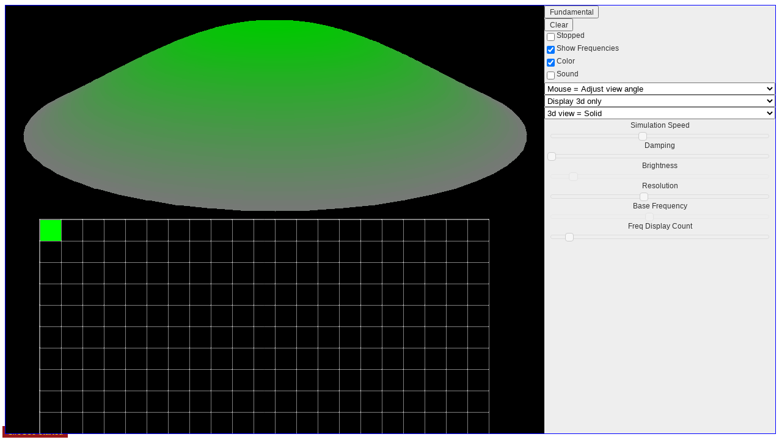

--- FILE ---
content_type: text/html
request_url: http://www.falstad.com/circosc/fullscreen.html
body_size: 911
content:
<!DOCTYPE html>
<html>
<title>Circular Membrane Applet</title>
<head>
<meta charset="utf-8" />
<!-- breaking out the library for debugging -->
<script type="text/javascript" src="../swingjs/jquery/jquery.js"></script>
<script type="text/javascript" src="../swingjs/js/j2sJQueryExt.js"></script>

<script type="text/javascript" src="../swingjs/js/j2sApplet.js"></script>
<script type="text/javascript" src="../swingjs/js/j2sSwingJS.js"></script>
<script type="text/javascript" src="../swingjs/js/SJSApplet.js"></script>

<script type="text/javascript">

////J2S._checkLoad = true;

J2S._isAsync = false;

J2S.getProfile() // records repeat calls to overridden or overloaded Java methods

// use ?_USE=JAVA or _USE=SIGNED or _USE=HTML5

var app ;

jmol_isReady = function(applet) {
	J2S._getElement(applet, "appletdiv").style.border="1px solid blue"
	app = applet; 
}		

Info = {
    code: "com.falstad.CircOsc",
	width: $(window).width()-20,
	height: $(window).height()-20,
	debug: false,
	color: "#F0F0F0",
	zIndexBase: 20000,
	z:{monitorZIndex:100},
	serverURL: "http://chemapps.stolaf.edu/jmol/jsmol/php/jsmol.php",
	use: "HTML5",
	j2sPath: "../swingjs/j2s",
	jarPath: "../swingjs/java",
//	jarFile: "JStest.jar",
	isSigned: false,
	disableJ2SLoadMonitor: false,
	disableInitialConsole: false,
        useFrame:"false",
	readyFunction: jmol_isReady,
        allowjavascript: true
}


function dateTest() {

  Class.loadClass()

  Class.loadClass(
	"java.text.SimpleDateFormat",
	function() {
		alert(new java.text.SimpleDateFormat($("#date").val()).format(new Date))
	}
  );
}

function resized() {
  app._resizeApplet([$(window).width()-20,$(window).height()-20]);
}

var tmout;
$(window).resize(function() {
    clearTimeout(tmout);
    tmout = setTimeout(resized, 200);
});

</script>
</head>
<body>
<script>
SwingJS.getApplet("CircOsc", Info)
</script>
</div>
</body>
</html>


--- FILE ---
content_type: text/css
request_url: http://www.falstad.com/swingjs/j2s/swingjs/jquery/jquery-ui-j2sslider.css
body_size: 4126
content:
/*! jQuery UI - v1.9.2 - 2015-05-28
* http://jqueryui.com
* Includes: jquery.ui.core.css, jquery.ui.resizable.css, jquery.ui.selectable.css, jquery.ui.slider.css, jquery.ui.theme.css
* To view and modify this theme, visit http://jqueryui.com/themeroller/?ffDefault=Trebuchet%20MS%2CTahoma%2CVerdana%2CArial%2Csans-serif&fwDefault=bold&fsDefault=1.1em&cornerRadius=4px&bgColorHeader=f6a828&bgTextureHeader=gloss_wave&bgImgOpacityHeader=35&borderColorHeader=e78f08&fcHeader=ffffff&iconColorHeader=ffffff&bgColorContent=eeeeee&bgTextureContent=highlight_soft&bgImgOpacityContent=100&borderColorContent=dddddd&fcContent=333333&iconColorContent=222222&bgColorDefault=f6f6f6&bgTextureDefault=glass&bgImgOpacityDefault=100&borderColorDefault=cccccc&fcDefault=1c94c4&iconColorDefault=ef8c08&bgColorHover=fdf5ce&bgTextureHover=glass&bgImgOpacityHover=100&borderColorHover=fbcb09&fcHover=c77405&iconColorHover=ef8c08&bgColorActive=ffffff&bgTextureActive=glass&bgImgOpacityActive=65&borderColorActive=fbd850&fcActive=eb8f00&iconColorActive=ef8c08&bgColorHighlight=ffe45c&bgTextureHighlight=highlight_soft&bgImgOpacityHighlight=75&borderColorHighlight=fed22f&fcHighlight=363636&iconColorHighlight=228ef1&bgColorError=b81900&bgTextureError=diagonals_thick&bgImgOpacityError=18&borderColorError=cd0a0a&fcError=ffffff&iconColorError=ffd27a&bgColorOverlay=666666&bgTextureOverlay=diagonals_thick&bgImgOpacityOverlay=20&opacityOverlay=50&bgColorShadow=000000&bgTextureShadow=flat&bgImgOpacityShadow=10&opacityShadow=20&thicknessShadow=5px&offsetTopShadow=-5px&offsetLeftShadow=-5px&cornerRadiusShadow=5px
* Copyright 2015 jQuery Foundation and other contributors; Licensed MIT */

/* adapted for SwingJS to make slider options simpler
 requires j2sSwingjs.js
*/

/* BH */
.ui-j2sslider-horizontal { height: .3em; top: 40%;margin:0px 10px}
.ui-j2sslider-horizontal .ui-j2sslider-handle { top: -.25em; margin-left: -.4em; }
.ui-j2sslider-horizontal .ui-j2sslider-range { top: 0.1em; height: 30%; }
.ui-j2sslider-horizontal .ui-j2sslider-range-min { left: 0; }
.ui-j2sslider-horizontal .ui-j2sslider-range-max { right: 0; }

.ui-j2sslider-vertical { width: .3em; left: 40%; margin:10px 0px }
.ui-j2sslider-vertical .ui-j2sslider-handle { left: -.25em; margin-left: 0; margin-bottom: -.3em; }
.ui-j2sslider-vertical .ui-j2sslider-range { left: 0.1em; width: 30%; }
.ui-j2sslider-vertical .ui-j2sslider-range-min { bottom: 0; }
.ui-j2sslider-vertical .ui-j2sslider-range-max { top: 0; }


/* Layout helpers
----------------------------------*/
.ui-helper-hidden { display: none; }
.ui-helper-hidden-accessible { border: 0; clip: rect(0 0 0 0); height: 1px; margin: -1px; overflow: hidden; padding: 0; position: absolute; width: 1px; }
.ui-helper-reset { margin: 0; padding: 0; border: 0; outline: 0; line-height: 1.3; text-decoration: none; font-size: 100%; list-style: none; }
.ui-helper-clearfix:before, .ui-helper-clearfix:after { content: ""; display: table; }
.ui-helper-clearfix:after { clear: both; }
.ui-helper-clearfix { zoom: 1; }
.ui-helper-zfix { width: 100%; height: 100%; top: 0; left: 0; position: absolute; opacity: 0; filter:Alpha(Opacity=0); }


/* Interaction Cues
----------------------------------*/
.ui-state-disabled { cursor: default !important; }


/* Icons
----------------------------------*/

/* states and images */
.ui-icon { display: block; text-indent: -99999px; overflow: hidden; background-repeat: no-repeat; }


/* Misc visuals
----------------------------------*/

/* Overlays */
.ui-widget-overlay { position: absolute; top: 0; left: 0; width: 100%; height: 100%; }
.ui-resizable { position: relative;}
.ui-resizable-handle { position: absolute;font-size: 0.1px; display: block; }
.ui-resizable-disabled .ui-resizable-handle, .ui-resizable-autohide .ui-resizable-handle { display: none; }
.ui-resizable-n { cursor: n-resize; height: 7px; width: 100%; top: -5px; left: 0; }
.ui-resizable-s { cursor: s-resize; height: 7px; width: 100%; bottom: -5px; left: 0; }
.ui-resizable-e { cursor: e-resize; width: 7px; right: -5px; top: 0; height: 100%; }
.ui-resizable-w { cursor: w-resize; width: 7px; left: -5px; top: 0; height: 100%; }
.ui-resizable-se { cursor: se-resize; width: 12px; height: 12px; right: 1px; bottom: 1px; }
.ui-resizable-sw { cursor: sw-resize; width: 9px; height: 9px; left: -5px; bottom: -5px; }
.ui-resizable-nw { cursor: nw-resize; width: 9px; height: 9px; left: -5px; top: -5px; }
.ui-resizable-ne { cursor: ne-resize; width: 9px; height: 9px; right: -5px; top: -5px;}
.ui-selectable-helper { position: absolute; z-index: 100; border:1px dotted black; }
.ui-j2sslider { position: relative; text-align: left;}
.ui-j2sslider .ui-j2sslider-handle { position: absolute; z-index: 2; width: 0.8em; height: 0.8em; cursor: default; }
.ui-j2sslider .ui-j2sslider-range { position: absolute; z-index: 1; font-size: 0.3em; display: block; border: 0; background-position: 0 0; }

/* Component containers
----------------------------------*/
.swingjs .ui-widget { font-family: Trebuchet MS,Tahoma,Verdana,Arial,sans-serif; font-size: 1.1em; }
.swingjs .ui-widget .ui-widget { font-size: 1em; }
.swingjs .ui-widget input, .swingjs .ui-widget select, .swingjs .ui-widget textarea, .swingjs .ui-widget button { font-family: Trebuchet MS,Tahoma,Verdana,Arial,sans-serif; font-size: 1em; }
.swingjs .ui-widget-content { border: 1px solid #dddddd; background: #eeeeee url("images/ui-bg_highlight-soft_100_eeeeee_1x100.png") 50% top repeat-x; color: #333333; }
.swingjs .ui-widget-content a { color: #333333; }
.swingjs .ui-widget-header { border: 1px solid #e78f08; background: #f6a828 url("images/ui-bg_gloss-wave_35_f6a828_500x100.png") 50% 50% repeat-x; color: #ffffff; font-weight: bold; }
.swingjs .ui-widget-header a { color: #ffffff; }

/* Interaction states
----------------------------------*/
.swingjs .ui-state-default, .swingjs .ui-widget-content .ui-state-default, .swingjs .ui-widget-header .ui-state-default { border: 1px solid #cccccc; background: #f6f6f6 url("images/ui-bg_glass_100_f6f6f6_1x400.png") 50% 50% repeat-x; font-weight: bold; color: #1c94c4; }
.swingjs .ui-state-default a, .swingjs .ui-state-default a:link, .swingjs .ui-state-default a:visited { color: #1c94c4; text-decoration: none; }
.swingjs .ui-state-hover, .swingjs .ui-widget-content .ui-state-hover, .swingjs .ui-widget-header .ui-state-hover, .swingjs .ui-state-focus, .swingjs .ui-widget-content .ui-state-focus, .swingjs .ui-widget-header .ui-state-focus { border: 1px solid #fbcb09; background: #fdf5ce url("images/ui-bg_glass_100_fdf5ce_1x400.png") 50% 50% repeat-x; font-weight: bold; color: #c77405; }
.swingjs .ui-state-hover a, .swingjs .ui-state-hover a:hover, .swingjs .ui-state-hover a:link, .swingjs .ui-state-hover a:visited { color: #c77405; text-decoration: none; }
.swingjs .ui-state-active, .swingjs .ui-widget-content .ui-state-active, .swingjs .ui-widget-header .ui-state-active { border: 1px solid #fbd850; background: #ffffff url("images/ui-bg_glass_65_ffffff_1x400.png") 50% 50% repeat-x; font-weight: bold; color: #eb8f00; }
.swingjs .ui-state-active a, .swingjs .ui-state-active a:link, .swingjs .ui-state-active a:visited { color: #eb8f00; text-decoration: none; }

/* Interaction Cues
----------------------------------*/
.swingjs .ui-state-highlight, .swingjs .ui-widget-content .ui-state-highlight, .swingjs .ui-widget-header .ui-state-highlight  {border: 1px solid #fed22f; background: #ffe45c url("images/ui-bg_highlight-soft_75_ffe45c_1x100.png") 50% top repeat-x; color: #363636; }
.swingjs .ui-state-highlight a, .swingjs .ui-widget-content .ui-state-highlight a,.swingjs .ui-widget-header .ui-state-highlight a { color: #363636; }
.swingjs .ui-state-error, .swingjs .ui-widget-content .ui-state-error, .swingjs .ui-widget-header .ui-state-error {border: 1px solid #cd0a0a; background: #b81900 url("images/ui-bg_diagonals-thick_18_b81900_40x40.png") 50% 50% repeat; color: #ffffff; }
.swingjs .ui-state-error a, .swingjs .ui-widget-content .ui-state-error a, .swingjs .ui-widget-header .ui-state-error a { color: #ffffff; }
.swingjs .ui-state-error-text, .swingjs .ui-widget-content .ui-state-error-text, .swingjs .ui-widget-header .ui-state-error-text { color: #ffffff; }
.swingjs .ui-priority-primary, .swingjs .ui-widget-content .ui-priority-primary, .swingjs .ui-widget-header .ui-priority-primary { font-weight: bold; }
.swingjs .ui-priority-secondary, .swingjs .ui-widget-content .ui-priority-secondary,  .swingjs .ui-widget-header .ui-priority-secondary { opacity: .7; filter:Alpha(Opacity=70); font-weight: normal; }
.swingjs .ui-state-disabled, .swingjs .ui-widget-content .ui-state-disabled, .swingjs .ui-widget-header .ui-state-disabled { opacity: .35; filter:Alpha(Opacity=35); background-image: none; }
.swingjs .ui-state-disabled .ui-icon { filter:Alpha(Opacity=35); } /* For IE8 - See #6059 */

/* Icons
----------------------------------*/

/* states and images */
.swingjs .ui-icon { width: 16px; height: 16px; background-image: url("images/ui-icons_222222_256x240.png"); }
.swingjs .ui-widget-content .ui-icon {background-image: url("images/ui-icons_222222_256x240.png"); }
.swingjs .ui-widget-header .ui-icon {background-image: url("images/ui-icons_ffffff_256x240.png"); }
.swingjs .ui-state-default .ui-icon { background-image: url("images/ui-icons_ef8c08_256x240.png"); }
.swingjs .ui-state-hover .ui-icon, .swingjs .ui-state-focus .ui-icon {background-image: url("images/ui-icons_ef8c08_256x240.png"); }
.swingjs .ui-state-active .ui-icon {background-image: url("images/ui-icons_ef8c08_256x240.png"); }
.swingjs .ui-state-highlight .ui-icon {background-image: url("images/ui-icons_228ef1_256x240.png"); }
.swingjs .ui-state-error .ui-icon, .swingjs .ui-state-error-text .ui-icon {background-image: url("images/ui-icons_ffd27a_256x240.png"); }

/* positioning */
.swingjs .ui-icon-carat-1-n { background-position: 0 0; }
.swingjs .ui-icon-carat-1-ne { background-position: -16px 0; }
.swingjs .ui-icon-carat-1-e { background-position: -32px 0; }
.swingjs .ui-icon-carat-1-se { background-position: -48px 0; }
.swingjs .ui-icon-carat-1-s { background-position: -64px 0; }
.swingjs .ui-icon-carat-1-sw { background-position: -80px 0; }
.swingjs .ui-icon-carat-1-w { background-position: -96px 0; }
.swingjs .ui-icon-carat-1-nw { background-position: -112px 0; }
.swingjs .ui-icon-carat-2-n-s { background-position: -128px 0; }
.swingjs .ui-icon-carat-2-e-w { background-position: -144px 0; }
.swingjs .ui-icon-triangle-1-n { background-position: 0 -16px; }
.swingjs .ui-icon-triangle-1-ne { background-position: -16px -16px; }
.swingjs .ui-icon-triangle-1-e { background-position: -32px -16px; }
.swingjs .ui-icon-triangle-1-se { background-position: -48px -16px; }
.swingjs .ui-icon-triangle-1-s { background-position: -64px -16px; }
.swingjs .ui-icon-triangle-1-sw { background-position: -80px -16px; }
.swingjs .ui-icon-triangle-1-w { background-position: -96px -16px; }
.swingjs .ui-icon-triangle-1-nw { background-position: -112px -16px; }
.swingjs .ui-icon-triangle-2-n-s { background-position: -128px -16px; }
.swingjs .ui-icon-triangle-2-e-w { background-position: -144px -16px; }
.swingjs .ui-icon-arrow-1-n { background-position: 0 -32px; }
.swingjs .ui-icon-arrow-1-ne { background-position: -16px -32px; }
.swingjs .ui-icon-arrow-1-e { background-position: -32px -32px; }
.swingjs .ui-icon-arrow-1-se { background-position: -48px -32px; }
.swingjs .ui-icon-arrow-1-s { background-position: -64px -32px; }
.swingjs .ui-icon-arrow-1-sw { background-position: -80px -32px; }
.swingjs .ui-icon-arrow-1-w { background-position: -96px -32px; }
.swingjs .ui-icon-arrow-1-nw { background-position: -112px -32px; }
.swingjs .ui-icon-arrow-2-n-s { background-position: -128px -32px; }
.swingjs .ui-icon-arrow-2-ne-sw { background-position: -144px -32px; }
.swingjs .ui-icon-arrow-2-e-w { background-position: -160px -32px; }
.swingjs .ui-icon-arrow-2-se-nw { background-position: -176px -32px; }
.swingjs .ui-icon-arrowstop-1-n { background-position: -192px -32px; }
.swingjs .ui-icon-arrowstop-1-e { background-position: -208px -32px; }
.swingjs .ui-icon-arrowstop-1-s { background-position: -224px -32px; }
.swingjs .ui-icon-arrowstop-1-w { background-position: -240px -32px; }
.swingjs .ui-icon-arrowthick-1-n { background-position: 0 -48px; }
.swingjs .ui-icon-arrowthick-1-ne { background-position: -16px -48px; }
.swingjs .ui-icon-arrowthick-1-e { background-position: -32px -48px; }
.swingjs .ui-icon-arrowthick-1-se { background-position: -48px -48px; }
.swingjs .ui-icon-arrowthick-1-s { background-position: -64px -48px; }
.swingjs .ui-icon-arrowthick-1-sw { background-position: -80px -48px; }
.swingjs .ui-icon-arrowthick-1-w { background-position: -96px -48px; }
.swingjs .ui-icon-arrowthick-1-nw { background-position: -112px -48px; }
.swingjs .ui-icon-arrowthick-2-n-s { background-position: -128px -48px; }
.swingjs .ui-icon-arrowthick-2-ne-sw { background-position: -144px -48px; }
.swingjs .ui-icon-arrowthick-2-e-w { background-position: -160px -48px; }
.swingjs .ui-icon-arrowthick-2-se-nw { background-position: -176px -48px; }
.swingjs .ui-icon-arrowthickstop-1-n { background-position: -192px -48px; }
.swingjs .ui-icon-arrowthickstop-1-e { background-position: -208px -48px; }
.swingjs .ui-icon-arrowthickstop-1-s { background-position: -224px -48px; }
.swingjs .ui-icon-arrowthickstop-1-w { background-position: -240px -48px; }
.swingjs .ui-icon-arrowreturnthick-1-w { background-position: 0 -64px; }
.swingjs .ui-icon-arrowreturnthick-1-n { background-position: -16px -64px; }
.swingjs .ui-icon-arrowreturnthick-1-e { background-position: -32px -64px; }
.swingjs .ui-icon-arrowreturnthick-1-s { background-position: -48px -64px; }
.swingjs .ui-icon-arrowreturn-1-w { background-position: -64px -64px; }
.swingjs .ui-icon-arrowreturn-1-n { background-position: -80px -64px; }
.swingjs .ui-icon-arrowreturn-1-e { background-position: -96px -64px; }
.swingjs .ui-icon-arrowreturn-1-s { background-position: -112px -64px; }
.swingjs .ui-icon-arrowrefresh-1-w { background-position: -128px -64px; }
.swingjs .ui-icon-arrowrefresh-1-n { background-position: -144px -64px; }
.swingjs .ui-icon-arrowrefresh-1-e { background-position: -160px -64px; }
.swingjs .ui-icon-arrowrefresh-1-s { background-position: -176px -64px; }
.swingjs .ui-icon-arrow-4 { background-position: 0 -80px; }
.swingjs .ui-icon-arrow-4-diag { background-position: -16px -80px; }
.swingjs .ui-icon-extlink { background-position: -32px -80px; }
.swingjs .ui-icon-newwin { background-position: -48px -80px; }
.swingjs .ui-icon-refresh { background-position: -64px -80px; }
.swingjs .ui-icon-shuffle { background-position: -80px -80px; }
.swingjs .ui-icon-transfer-e-w { background-position: -96px -80px; }
.swingjs .ui-icon-transferthick-e-w { background-position: -112px -80px; }
.swingjs .ui-icon-folder-collapsed { background-position: 0 -96px; }
.swingjs .ui-icon-folder-open { background-position: -16px -96px; }
.swingjs .ui-icon-document { background-position: -32px -96px; }
.swingjs .ui-icon-document-b { background-position: -48px -96px; }
.swingjs .ui-icon-note { background-position: -64px -96px; }
.swingjs .ui-icon-mail-closed { background-position: -80px -96px; }
.swingjs .ui-icon-mail-open { background-position: -96px -96px; }
.swingjs .ui-icon-suitcase { background-position: -112px -96px; }
.swingjs .ui-icon-comment { background-position: -128px -96px; }
.swingjs .ui-icon-person { background-position: -144px -96px; }
.swingjs .ui-icon-print { background-position: -160px -96px; }
.swingjs .ui-icon-trash { background-position: -176px -96px; }
.swingjs .ui-icon-locked { background-position: -192px -96px; }
.swingjs .ui-icon-unlocked { background-position: -208px -96px; }
.swingjs .ui-icon-bookmark { background-position: -224px -96px; }
.swingjs .ui-icon-tag { background-position: -240px -96px; }
.swingjs .ui-icon-home { background-position: 0 -112px; }
.swingjs .ui-icon-flag { background-position: -16px -112px; }
.swingjs .ui-icon-calendar { background-position: -32px -112px; }
.swingjs .ui-icon-cart { background-position: -48px -112px; }
.swingjs .ui-icon-pencil { background-position: -64px -112px; }
.swingjs .ui-icon-clock { background-position: -80px -112px; }
.swingjs .ui-icon-disk { background-position: -96px -112px; }
.swingjs .ui-icon-calculator { background-position: -112px -112px; }
.swingjs .ui-icon-zoomin { background-position: -128px -112px; }
.swingjs .ui-icon-zoomout { background-position: -144px -112px; }
.swingjs .ui-icon-search { background-position: -160px -112px; }
.swingjs .ui-icon-wrench { background-position: -176px -112px; }
.swingjs .ui-icon-gear { background-position: -192px -112px; }
.swingjs .ui-icon-heart { background-position: -208px -112px; }
.swingjs .ui-icon-star { background-position: -224px -112px; }
.swingjs .ui-icon-link { background-position: -240px -112px; }
.swingjs .ui-icon-cancel { background-position: 0 -128px; }
.swingjs .ui-icon-plus { background-position: -16px -128px; }
.swingjs .ui-icon-plusthick { background-position: -32px -128px; }
.swingjs .ui-icon-minus { background-position: -48px -128px; }
.swingjs .ui-icon-minusthick { background-position: -64px -128px; }
.swingjs .ui-icon-close { background-position: -80px -128px; }
.swingjs .ui-icon-closethick { background-position: -96px -128px; }
.swingjs .ui-icon-key { background-position: -112px -128px; }
.swingjs .ui-icon-lightbulb { background-position: -128px -128px; }
.swingjs .ui-icon-scissors { background-position: -144px -128px; }
.swingjs .ui-icon-clipboard { background-position: -160px -128px; }
.swingjs .ui-icon-copy { background-position: -176px -128px; }
.swingjs .ui-icon-contact { background-position: -192px -128px; }
.swingjs .ui-icon-image { background-position: -208px -128px; }
.swingjs .ui-icon-video { background-position: -224px -128px; }
.swingjs .ui-icon-script { background-position: -240px -128px; }
.swingjs .ui-icon-alert { background-position: 0 -144px; }
.swingjs .ui-icon-info { background-position: -16px -144px; }
.swingjs .ui-icon-notice { background-position: -32px -144px; }
.swingjs .ui-icon-help { background-position: -48px -144px; }
.swingjs .ui-icon-check { background-position: -64px -144px; }
.swingjs .ui-icon-bullet { background-position: -80px -144px; }
.swingjs .ui-icon-radio-on { background-position: -96px -144px; }
.swingjs .ui-icon-radio-off { background-position: -112px -144px; }
.swingjs .ui-icon-pin-w { background-position: -128px -144px; }
.swingjs .ui-icon-pin-s { background-position: -144px -144px; }
.swingjs .ui-icon-play { background-position: 0 -160px; }
.swingjs .ui-icon-pause { background-position: -16px -160px; }
.swingjs .ui-icon-seek-next { background-position: -32px -160px; }
.swingjs .ui-icon-seek-prev { background-position: -48px -160px; }
.swingjs .ui-icon-seek-end { background-position: -64px -160px; }
.swingjs .ui-icon-seek-start { background-position: -80px -160px; }
/* ui-icon-seek-first is deprecated, use ui-icon-seek-start instead */
.swingjs .ui-icon-seek-first { background-position: -80px -160px; }
.swingjs .ui-icon-stop { background-position: -96px -160px; }
.swingjs .ui-icon-eject { background-position: -112px -160px; }
.swingjs .ui-icon-volume-off { background-position: -128px -160px; }
.swingjs .ui-icon-volume-on { background-position: -144px -160px; }
.swingjs .ui-icon-power { background-position: 0 -176px; }
.swingjs .ui-icon-signal-diag { background-position: -16px -176px; }
.swingjs .ui-icon-signal { background-position: -32px -176px; }
.swingjs .ui-icon-battery-0 { background-position: -48px -176px; }
.swingjs .ui-icon-battery-1 { background-position: -64px -176px; }
.swingjs .ui-icon-battery-2 { background-position: -80px -176px; }
.swingjs .ui-icon-battery-3 { background-position: -96px -176px; }
.swingjs .ui-icon-circle-plus { background-position: 0 -192px; }
.swingjs .ui-icon-circle-minus { background-position: -16px -192px; }
.swingjs .ui-icon-circle-close { background-position: -32px -192px; }
.swingjs .ui-icon-circle-triangle-e { background-position: -48px -192px; }
.swingjs .ui-icon-circle-triangle-s { background-position: -64px -192px; }
.swingjs .ui-icon-circle-triangle-w { background-position: -80px -192px; }
.swingjs .ui-icon-circle-triangle-n { background-position: -96px -192px; }
.swingjs .ui-icon-circle-arrow-e { background-position: -112px -192px; }
.swingjs .ui-icon-circle-arrow-s { background-position: -128px -192px; }
.swingjs .ui-icon-circle-arrow-w { background-position: -144px -192px; }
.swingjs .ui-icon-circle-arrow-n { background-position: -160px -192px; }
.swingjs .ui-icon-circle-zoomin { background-position: -176px -192px; }
.swingjs .ui-icon-circle-zoomout { background-position: -192px -192px; }
.swingjs .ui-icon-circle-check { background-position: -208px -192px; }
.swingjs .ui-icon-circlesmall-plus { background-position: 0 -208px; }
.swingjs .ui-icon-circlesmall-minus { background-position: -16px -208px; }
.swingjs .ui-icon-circlesmall-close { background-position: -32px -208px; }
.swingjs .ui-icon-squaresmall-plus { background-position: -48px -208px; }
.swingjs .ui-icon-squaresmall-minus { background-position: -64px -208px; }
.swingjs .ui-icon-squaresmall-close { background-position: -80px -208px; }
.swingjs .ui-icon-grip-dotted-vertical { background-position: 0 -224px; }
.swingjs .ui-icon-grip-dotted-horizontal { background-position: -16px -224px; }
.swingjs .ui-icon-grip-solid-vertical { background-position: -32px -224px; }
.swingjs .ui-icon-grip-solid-horizontal { background-position: -48px -224px; }
.swingjs .ui-icon-gripsmall-diagonal-se { background-position: -64px -224px; }
.swingjs .ui-icon-grip-diagonal-se { background-position: -80px -224px; }


/* Misc visuals
----------------------------------*/

/* Corner radius */
.swingjs .ui-corner-all, .swingjs .ui-corner-top, .swingjs .ui-corner-left, .swingjs .ui-corner-tl { -moz-border-radius-topleft: 4px; -webkit-border-top-left-radius: 4px; -khtml-border-top-left-radius: 4px; border-top-left-radius: 4px; }
.swingjs .ui-corner-all, .swingjs .ui-corner-top, .swingjs .ui-corner-right, .swingjs .ui-corner-tr { -moz-border-radius-topright: 4px; -webkit-border-top-right-radius: 4px; -khtml-border-top-right-radius: 4px; border-top-right-radius: 4px; }
.swingjs .ui-corner-all, .swingjs .ui-corner-bottom, .swingjs .ui-corner-left, .swingjs .ui-corner-bl { -moz-border-radius-bottomleft: 4px; -webkit-border-bottom-left-radius: 4px; -khtml-border-bottom-left-radius: 4px; border-bottom-left-radius: 4px; }
.swingjs .ui-corner-all, .swingjs .ui-corner-bottom, .swingjs .ui-corner-right, .swingjs .ui-corner-br { -moz-border-radius-bottomright: 4px; -webkit-border-bottom-right-radius: 4px; -khtml-border-bottom-right-radius: 4px; border-bottom-right-radius: 4px; }

/* Overlays */
.swingjs .ui-widget-overlay { background: #666666 url("images/ui-bg_diagonals-thick_20_666666_40x40.png") 50% 50% repeat; opacity: .5;filter:Alpha(Opacity=50); }
.swingjs .ui-widget-shadow { margin: -5px 0 0 -5px; padding: 5px; background: #000000 url("images/ui-bg_flat_10_000000_40x100.png") 50% 50% repeat-x; opacity: .2;filter:Alpha(Opacity=20); -moz-border-radius: 5px; -khtml-border-radius: 5px; -webkit-border-radius: 5px; border-radius: 5px; }

/*Tick Marks added for SwingJS
----------------------------------*/
.swingjs .ui-j2sslider-tick-mark-vert { display:inline-block; width:1px; background: black; border:1px; height:5px; position:absolute; top:22px; }
.swingjs .ui-j2sslider-tick-mark-horiz { display:inline-block; height:1px; background: black; border:1px; width:5px; position:absolute; left:22px; }




--- FILE ---
content_type: application/javascript
request_url: http://www.falstad.com/swingjs/j2s/com/falstad/CircOsc.js
body_size: 12065
content:
Clazz.declarePackage ("com.falstad");
Clazz.load (["java.awt.LayoutManager", "$.Rectangle", "java.awt.event.ActionListener", "$.AdjustmentListener", "$.ComponentListener", "$.ItemListener", "$.MouseListener", "$.MouseMotionListener", "swingjs.awt.Applet", "$.Canvas", "$.Frame"], ["com.falstad.CircOscLayout", "$.CircOsc", "$.CircOscCanvas", "$.CircOscFrame"], ["com.falstad.FFT", "java.awt.Color", "$.Dimension", "java.awt.image.MemoryImageSource", "java.lang.Double", "java.util.Random", "javax.sound.sampled.AudioFormat", "swingjs.JSAudioThread", "swingjs.awt.Button", "$.Checkbox", "$.Choice", "$.Label", "$.Scrollbar"], function () {
c$ = Clazz.decorateAsClass (function () {
this.pg = null;
Clazz.instantialize (this, arguments);
}, com.falstad, "CircOscCanvas", swingjs.awt.Canvas);
Clazz.makeConstructor (c$, 
function (p) {
Clazz.superConstructor (this, com.falstad.CircOscCanvas, []);
this.pg = p;
}, "com.falstad.CircOscFrame");
Clazz.overrideMethod (c$, "getPreferredSize", 
function () {
return  new java.awt.Dimension (300, 400);
});
Clazz.overrideMethod (c$, "update", 
function (g) {
this.pg.updateCircOsc (g);
}, "java.awt.Graphics");
Clazz.overrideMethod (c$, "paintComponent", 
function (g) {
this.pg.updateCircOsc (g);
}, "java.awt.Graphics");
c$ = Clazz.declareType (com.falstad, "CircOscLayout", null, java.awt.LayoutManager);
Clazz.makeConstructor (c$, 
function () {
});
Clazz.overrideMethod (c$, "addLayoutComponent", 
function (name, c) {
}, "~S,java.awt.Component");
Clazz.overrideMethod (c$, "removeLayoutComponent", 
function (c) {
}, "java.awt.Component");
Clazz.overrideMethod (c$, "preferredLayoutSize", 
function (target) {
return  new java.awt.Dimension (500, 500);
}, "java.awt.Container");
Clazz.overrideMethod (c$, "minimumLayoutSize", 
function (target) {
return  new java.awt.Dimension (100, 100);
}, "java.awt.Container");
Clazz.overrideMethod (c$, "layoutContainer", 
function (target) {
var insets = target.insets ();
var targetw = target.size ().width - insets.left - insets.right;
var cw = Clazz.doubleToInt (targetw * 7 / 10);
var targeth = target.size ().height - (insets.top + insets.bottom);
target.getComponent (0).move (insets.left, insets.top);
target.getComponent (0).resize (cw, targeth);
var barwidth = targetw - cw;
cw += insets.left;
var i;
var h = insets.top;
for (i = 1; i < target.getComponentCount (); i++) {
var m = target.getComponent (i);
if (m.isVisible ()) {
var d = m.getPreferredSize ();
if (Clazz.instanceOf (m, swingjs.awt.Scrollbar)) d.width = barwidth;
if (Clazz.instanceOf (m, swingjs.awt.Choice)) d.width = barwidth;
if (Clazz.instanceOf (m, swingjs.awt.Label)) {
h += Clazz.doubleToInt (d.height / 5);
d.width = barwidth;
}m.move (cw, h);
m.resize (d.width, d.height);
h += d.height;
}}
}, "java.awt.Container");
c$ = Clazz.decorateAsClass (function () {
this.started = false;
this.security = false;
Clazz.instantialize (this, arguments);
}, com.falstad, "CircOsc", swingjs.awt.Applet, java.awt.event.ComponentListener);
Clazz.defineMethod (c$, "destroyFrame", 
function () {
if (com.falstad.CircOsc.ogf != null) com.falstad.CircOsc.ogf.dispose ();
com.falstad.CircOsc.ogf = null;
this.repaint ();
});
Clazz.overrideMethod (c$, "init", 
function () {
this.showFrame ();
});
c$.main = Clazz.defineMethod (c$, "main", 
function (args) {
com.falstad.CircOsc.ogf =  new com.falstad.CircOscFrame (null);
com.falstad.CircOsc.ogf.init ();
}, "~A");
Clazz.defineMethod (c$, "showFrame", 
function () {
if (com.falstad.CircOsc.ogf == null) {
this.started = true;
try {
com.falstad.CircOsc.ogf =  new com.falstad.CircOscFrame (this);
com.falstad.CircOsc.ogf.init ();
} catch (e) {
if (Clazz.exceptionOf (e, Exception)) {
e.printStackTrace ();
com.falstad.CircOsc.ogf = null;
this.security = true;
this.repaint ();
} else {
throw e;
}
}
this.repaint ();
}});
Clazz.defineMethod (c$, "paint", 
function (g) {
Clazz.superCall (this, com.falstad.CircOsc, "paint", [g]);
var s = "Applet is open in a separate window.";
if (this.security) s = "Security exception, use nosound version";
 else if (!this.started) s = "Applet is starting.";
 else if (com.falstad.CircOsc.ogf == null) s = "Applet is finished.";
 else if (com.falstad.CircOsc.ogf.useFrame) com.falstad.CircOsc.ogf.triggerShow ();
if (com.falstad.CircOsc.ogf == null || com.falstad.CircOsc.ogf.useFrame) g.drawString (s, 10, 30);
}, "java.awt.Graphics");
Clazz.overrideMethod (c$, "componentHidden", 
function (e) {
}, "java.awt.event.ComponentEvent");
Clazz.overrideMethod (c$, "componentMoved", 
function (e) {
}, "java.awt.event.ComponentEvent");
Clazz.overrideMethod (c$, "componentShown", 
function (e) {
}, "java.awt.event.ComponentEvent");
Clazz.overrideMethod (c$, "componentResized", 
function (e) {
}, "java.awt.event.ComponentEvent");
Clazz.overrideMethod (c$, "destroy", 
function () {
if (com.falstad.CircOsc.ogf != null) com.falstad.CircOsc.ogf.dispose ();
com.falstad.CircOsc.ogf = null;
this.repaint ();
});
Clazz.defineStatics (c$,
"ogf", null);
c$ = Clazz.decorateAsClass (function () {
this.winSize = null;
this.dbimage = null;
this.random = null;
this.maxSampleCount = 70;
this.sampleCountR = 0;
this.sampleCountTh = 0;
this.modeCountR = 0;
this.modeCountTh = 0;
this.maxDispRModes = 5;
this.maxDispThModes = 5;
this.fftTh = null;
this.sineButton = null;
this.blankButton = null;
this.stoppedCheck = null;
this.soundCheck = null;
this.freqCheck = null;
this.modeChooser = null;
this.displayChooser = null;
this.display2Chooser = null;
this.colorCheck = null;
this.dampingBar = null;
this.brightnessBar = null;
this.speedBar = null;
this.forceBar = null;
this.resBar = null;
this.baseFreqBar = null;
this.phasorBar = null;
this.view3d = null;
this.view2d = null;
this.viewFreq = null;
this.editingFunc = false;
this.dragStop = false;
this.cosTable = null;
this.sinTable = null;
this.magcoef = null;
this.dampcoef = null;
this.phasecoef = null;
this.phasecoefcos = null;
this.phasecoefadj = null;
this.xformbuf = null;
this.omega = null;
this.step = 0;
this.func = null;
this.funci = null;
this.xpoints = null;
this.ypoints = null;
this.modeFuncsR = null;
this.modeFuncsTh = null;
this.selectedCoefX = 0;
this.selectedCoefY = 0;
this.selectedGridX = 0;
this.selectedGridY = 0;
this.selection = 0;
this.dragX = 0;
this.dragY = 0;
this.dragStartX = 0;
this.dragStartY = 0;
this.dragSet = false;
this.dragClear = false;
this.viewAngle = 0;
this.viewAngleDragStart = 0;
this.viewZoom = 1;
this.viewZoomDragStart = 0;
this.scaleHeight = 6;
this.viewAngleCos = 1;
this.viewAngleSin = 0;
this.viewHeight = -14;
this.viewHeightDragStart = 0;
this.viewDistance = 0;
this.magDragStart = 0;
this.dragging = false;
this.needPlay = false;
this.t = 0;
this.pause = 0;
this.scalex = 0;
this.scaley = 0;
this.centerX3d = 0;
this.centerY3d = 0;
this.topz = 3;
this.main = null;
this.showControls = false;
this.useFrame = false;
if (!Clazz.isClassDefined ("com.falstad.CircOscFrame.View")) {
com.falstad.CircOscFrame.$CircOscFrame$View$ ();
}
this.cv = null;
this.applet = null;
this.java2 = false;
this.shown = false;
this.displayOrder = null;
this.lastTime = 0;
this.logep2 = 0;
this.finished = false;
this.sndmax = 0;
this.fftPlay = null;
Clazz.instantialize (this, arguments);
}, com.falstad, "CircOscFrame", swingjs.awt.Frame, [java.awt.event.ComponentListener, java.awt.event.ActionListener, java.awt.event.AdjustmentListener, java.awt.event.MouseMotionListener, java.awt.event.MouseListener, java.awt.event.ItemListener]);
Clazz.prepareFields (c$, function () {
this.xpoints =  Clazz.newIntArray (4, 0);
this.ypoints =  Clazz.newIntArray (4, 0);
});
Clazz.defineMethod (c$, "getAppletInfo", 
function () {
return "CircOsc Series by Paul Falstad";
});
Clazz.defineMethod (c$, "getrand", 
function (x) {
var q = this.random.nextInt ();
if (q < 0) q = -q;
return q % x;
}, "~N");
Clazz.makeConstructor (c$, 
function (a) {
Clazz.superConstructor (this, com.falstad.CircOscFrame, ["Circular Membrane Applet v1.6b"]);
this.applet = a;
this.useFrame = true;
this.showControls = true;
}, "com.falstad.CircOsc");
Clazz.defineMethod (c$, "init", 
function () {
var $private = Clazz.checkPrivateMethod (arguments);
if ($private != null) {
return $private.apply (this, arguments);
}
try {
if (this.applet != null) {
var param = this.applet.getParameter ("useFrame");
if (param != null && param.equalsIgnoreCase ("false")) this.useFrame = false;
param = this.applet.getParameter ("showControls");
if (param != null && param.equalsIgnoreCase ("false")) this.showControls = false;
}} catch (e) {
if (Clazz.exceptionOf (e, Exception)) {
e.printStackTrace ();
} else {
throw e;
}
}
if (this.useFrame) this.main = this;
 else this.main = this.applet;
var jv = System.getProperty ("java.class.version");
var jvf =  new Double (jv).doubleValue ();
if (jvf >= 48) this.java2 = true;
this.selectedCoefX = this.selectedCoefY = -1;
this.main.setLayout ( new com.falstad.CircOscLayout ());
this.cv =  new com.falstad.CircOscCanvas (this);
this.cv.addComponentListener (this);
this.cv.addMouseMotionListener (this);
this.cv.addMouseListener (this);
this.main.add (this.cv);
this.main.add (this.sineButton =  new swingjs.awt.Button ("Fundamental"));
this.sineButton.addActionListener (this);
this.main.add (this.blankButton =  new swingjs.awt.Button ("Clear"));
this.blankButton.addActionListener (this);
this.stoppedCheck =  new swingjs.awt.Checkbox ("Stopped");
this.stoppedCheck.addItemListener (this);
this.main.add (this.stoppedCheck);
this.freqCheck =  new swingjs.awt.Checkbox ("Show Frequencies", true);
this.freqCheck.addItemListener (this);
this.main.add (this.freqCheck);
this.colorCheck =  new swingjs.awt.Checkbox ("Color", true);
this.colorCheck.addItemListener (this);
this.main.add (this.colorCheck);
this.soundCheck =  new swingjs.awt.Checkbox ("Sound", false);
this.soundCheck.addItemListener (this);
if (this.java2) this.main.add (this.soundCheck);
this.modeChooser =  new swingjs.awt.Choice ();
this.modeChooser.add ("Mouse = Poke membrane");
this.modeChooser.add ("Mouse = Strike membrane");
this.modeChooser.add ("Mouse = Adjust view angle");
this.modeChooser.add ("Mouse = Adjust view zoom");
this.modeChooser.addItemListener (this);
this.main.add (this.modeChooser);
this.modeChooser.select (2);
this.displayChooser =  new swingjs.awt.Choice ();
this.displayChooser.add ("Display 3d+2d");
this.displayChooser.add ("Display 3d only");
this.displayChooser.add ("Display 2d only");
this.displayChooser.addItemListener (this);
this.main.add (this.displayChooser);
this.displayChooser.select (1);
this.display2Chooser =  new swingjs.awt.Choice ();
this.display2Chooser.add ("3d view = Solid");
this.display2Chooser.add ("3d view = Wireframe");
this.display2Chooser.add ("3d view = Wireframe theta");
this.display2Chooser.add ("3d view = Wireframe r");
this.display2Chooser.addItemListener (this);
this.main.add (this.display2Chooser);
this.main.add ( new swingjs.awt.Label ("Simulation Speed", 0));
this.main.add (this.speedBar =  new swingjs.awt.Scrollbar (0, 105, 1, 1, 250));
this.speedBar.addAdjustmentListener (this);
this.main.add ( new swingjs.awt.Label ("Damping", 0));
this.main.add (this.dampingBar =  new swingjs.awt.Scrollbar (0, 0, 5, 0, 100));
this.dampingBar.addAdjustmentListener (this);
this.main.add ( new swingjs.awt.Label ("Brightness", 0));
this.main.add (this.brightnessBar =  new swingjs.awt.Scrollbar (0, 10, 1, 0, 100));
this.brightnessBar.addAdjustmentListener (this);
this.main.add ( new swingjs.awt.Label ("Resolution", 0));
this.main.add (this.resBar =  new swingjs.awt.Scrollbar (0, 16, 1, 2, Clazz.doubleToInt (this.maxSampleCount / 2)));
this.resBar.addAdjustmentListener (this);
if (this.java2) this.main.add ( new swingjs.awt.Label ("Base Frequency", 0));
this.baseFreqBar =  new swingjs.awt.Scrollbar (0, 84, 12, 49, 127);
if (this.java2) this.main.add (this.baseFreqBar);
this.baseFreqBar.addAdjustmentListener (this);
this.baseFreqBar.disable ();
this.main.add ( new swingjs.awt.Label ("Freq Display Count", 0));
this.main.add (this.phasorBar =  new swingjs.awt.Scrollbar (0, 10, 1, 5, 66));
this.phasorBar.addAdjustmentListener (this);
this.setResolution ();
this.setMaxDispModes ();
try {
var param = this.applet.getParameter ("PAUSE");
if (param != null) this.pause = Integer.parseInt (param);
} catch (e) {
if (Clazz.exceptionOf (e, Exception)) {
} else {
throw e;
}
}
this.random =  new java.util.Random ();
this.setDamping ();
this.reinit ();
this.cv.setBackground (java.awt.Color.black);
this.cv.setForeground (java.awt.Color.lightGray);
if (this.useFrame) {
this.setSize (800, 640);
this.handleResize ();
var x = this.getSize ();
var screen = this.getToolkit ().getScreenSize ();
this.setLocation (Clazz.doubleToInt ((screen.width - x.width) / 2), Clazz.doubleToInt ((screen.height - x.height) / 2));
this.setVisible (true);
} else {
this.setVisible (false);
this.handleResize ();
this.applet.validate ();
}this.finished = true;
});
Clazz.defineMethod (c$, "reinit", 
function () {
this.doSine ();
});
Clazz.defineMethod (c$, "triggerShow", 
function () {
if (!this.shown) this.setVisible (true);
this.shown = true;
});
Clazz.defineMethod (c$, "handleResize", 
function () {
var d = this.winSize = this.cv.getSize ();
if (this.winSize.width == 0 || this.winSize.height == 0) return;
this.dbimage = this.createImage (d.width, d.height);
this.setupDisplay ();
});
Clazz.defineMethod (c$, "setupDisplay", 
function () {
this.view3d = this.view2d = this.viewFreq = null;
this.displayOrder = null;
switch (this.displayChooser.getSelectedIndex ()) {
case 1:
if (!this.freqCheck.getState ()) this.view3d = Clazz.innerTypeInstance (com.falstad.CircOscFrame.View, this, null, this.winSize);
 else {
this.view3d = Clazz.innerTypeInstance (com.falstad.CircOscFrame.View, this, null, 0, 0, this.winSize.width, Clazz.doubleToInt (this.winSize.height / 2));
this.viewFreq = Clazz.innerTypeInstance (com.falstad.CircOscFrame.View, this, null, 0, Clazz.doubleToInt (this.winSize.height / 2), this.winSize.width, Clazz.doubleToInt (this.winSize.height / 2));
}break;
case 2:
if (!this.freqCheck.getState ()) this.view2d = Clazz.innerTypeInstance (com.falstad.CircOscFrame.View, this, null, this.winSize);
 else {
this.view2d = Clazz.innerTypeInstance (com.falstad.CircOscFrame.View, this, null, 0, 0, this.winSize.width, Clazz.doubleToInt (this.winSize.height / 2));
this.viewFreq = Clazz.innerTypeInstance (com.falstad.CircOscFrame.View, this, null, 0, Clazz.doubleToInt (this.winSize.height / 2), this.winSize.width, Clazz.doubleToInt (this.winSize.height / 2));
}break;
case 0:
default:
if (!this.freqCheck.getState ()) {
this.view3d = Clazz.innerTypeInstance (com.falstad.CircOscFrame.View, this, null, 0, 0, this.winSize.width, Clazz.doubleToInt (this.winSize.height / 2));
this.view2d = Clazz.innerTypeInstance (com.falstad.CircOscFrame.View, this, null, 0, Clazz.doubleToInt (this.winSize.height / 2), this.winSize.width, Clazz.doubleToInt (this.winSize.height / 2));
} else {
this.view3d = Clazz.innerTypeInstance (com.falstad.CircOscFrame.View, this, null, 0, 0, Clazz.doubleToInt (this.winSize.width / 2), Clazz.doubleToInt (this.winSize.height / 2));
this.view2d = Clazz.innerTypeInstance (com.falstad.CircOscFrame.View, this, null, Clazz.doubleToInt (this.winSize.width / 2), 0, Clazz.doubleToInt (this.winSize.width / 2), Clazz.doubleToInt (this.winSize.height / 2));
this.viewFreq = Clazz.innerTypeInstance (com.falstad.CircOscFrame.View, this, null, 0, Clazz.doubleToInt (this.winSize.height / 2), this.winSize.width, Clazz.doubleToInt (this.winSize.height / 2));
}break;
}
if (this.viewFreq != null) {
var tw = this.getTermWidth ();
var h = tw * (this.maxDispRModes + 1);
var pad = this.viewFreq.height - h;
if (pad > 0) {
this.viewFreq.y += pad;
this.viewFreq.height -= pad;
if (this.view3d != null) this.view3d.height += pad;
if (this.view2d != null) this.view2d.height += pad;
}var w = tw * (this.maxDispThModes + 1);
pad = Clazz.doubleToInt ((this.viewFreq.width - w) / 2);
if (pad > 0) this.viewFreq.x += pad;
}if (this.view2d != null) {
var dim = (this.view2d.width < this.view2d.height) ? this.view2d.width : this.view2d.height;
this.view2d.x += Clazz.doubleToInt ((this.view2d.width - dim) / 2);
this.view2d.y += Clazz.doubleToInt ((this.view2d.height - dim) / 2);
this.view2d.width = dim;
this.view2d.height = dim;
this.setupRaster (this.view2d);
this.brightnessBar.enable ();
} else this.brightnessBar.disable ();
if (this.view3d != null) this.setupRaster (this.view3d);
});
Clazz.defineMethod (c$, "setupRaster", 
function (v) {
v.pixels = null;
if (this.java2) {
try {
var biclass = Clazz._4Name ("java.awt.image.BufferedImage");
var dbiclass = Clazz._4Name ("java.awt.image.DataBufferInt");
var rasclass = Clazz._4Name ("java.awt.image.Raster");
var cstr = biclass.getConstructor ([Number, Number, Number]);
v.memimage = cstr.newInstance ([ new Integer (v.width),  new Integer (v.height),  new Integer (1)]);
var m = biclass.getMethod ("getRaster", null);
var ras = m.invoke (v.memimage, null);
var db = rasclass.getMethod ("getDataBuffer", null).invoke (ras, null);
v.pixels = dbiclass.getMethod ("getData", null).invoke (db, null);
} catch (ee) {
if (Clazz.exceptionOf (ee, Exception)) {
System.out.println ("BufferedImage failed");
} else {
throw ee;
}
}
}if (v.pixels == null) {
v.pixels =  Clazz.newIntArray (v.width * v.height, 0);
var i;
for (i = 0; i != v.width * v.height; i++) v.pixels[i] = 0xFF000000;

v.imageSource =  new java.awt.image.MemoryImageSource (v.width, v.height, v.pixels, 0, v.width);
v.imageSource.setAnimated (true);
v.imageSource.setFullBufferUpdates (true);
v.memimage = this.cv.createImage (v.imageSource);
}}, "com.falstad.CircOscFrame.View");
Clazz.defineMethod (c$, "doSine", 
function () {
this.doBlank ();
this.magcoef[0][0] = 1;
this.t = 0;
this.doPlay ();
});
Clazz.defineMethod (c$, "doPluck", 
function (val) {
val *= 5;
var i;
var j;
var x;
var y;
var b = java.lang.Math.sqrt (this.selectedGridX * this.selectedGridX + this.selectedGridY * this.selectedGridY);
if (b >= 1) return;
var imagex = 1e8;
var imagey = 0;
var imageb = 1e8;
if (b > 0) {
imageb = (b == 0) ? 1e8 : 1 / b;
imagex = this.selectedGridX * imageb / b;
imagey = this.selectedGridY * imageb / b;
}var subout = java.lang.Math.log (1 - b) - java.lang.Math.log (imageb - 1);
var fudge = .0001;
var mulout = val / (java.lang.Math.log (fudge) - java.lang.Math.log (imageb + fudge) - subout);
for (x = 0; x != this.sampleCountR; x++) for (y = 0; y != this.sampleCountTh; y++) {
var th = y * 2 * 3.141592653589793 / this.sampleCountTh - this.viewAngle;
var xx = -java.lang.Math.cos (th) * x / this.sampleCountR;
var yy = -java.lang.Math.sin (th) * x / this.sampleCountR;
var xx1 = xx - this.selectedGridX;
var xx2 = xx - imagex;
var yy1 = yy - this.selectedGridY;
var yy2 = yy - imagey;
var r1 = java.lang.Math.sqrt (yy1 * yy1 + xx1 * xx1);
var r2 = java.lang.Math.sqrt (yy2 * yy2 + xx2 * xx2);
var rfunc = (java.lang.Math.log (r1 + fudge) - java.lang.Math.log (r2 + fudge) - subout) * mulout;
this.func[y][x] = rfunc;
}

this.transform ();
this.cv.repaint (this.pause);
}, "~N");
Clazz.defineMethod (c$, "transform", 
function () {
this.t = 0;
var i;
var j;
for (i = 0; i != this.modeCountTh; i++) for (j = 0; j != this.modeCountR; j++) this.magcoef[i][j] = this.phasecoef[i][j] = 0;


var r;
var th;
for (r = 0; r <= this.sampleCountR; r++) {
for (th = 0; th != this.sampleCountTh * 2; th++) this.xformbuf[th] = 0;

for (th = 0; th != this.sampleCountTh; th++) this.xformbuf[th * 2] = this.func[th][r] * r;

this.fftTh.transform (this.xformbuf);
for (j = 0; j != this.modeCountR; j++) {
this.magcoef[0][j] += this.modeFuncsR[j][r] * this.xformbuf[0];
this.phasecoef[0][j] += this.modeFuncsR[j][r] * this.modeFuncsR[j][r] * r * this.sampleCountTh;
}
var wc = this.sampleCountTh * 2;
var wm = wc - 1;
for (i = 1; i < this.modeCountTh; i += 2) {
for (j = 0; j != this.modeCountR; j++) {
var ii = i + 1;
var i2 = Clazz.doubleToInt (i / 2);
this.magcoef[i][j] += this.modeFuncsTh[i2][j][r] * .5 * (this.xformbuf[ii] + this.xformbuf[wm & (-ii)]);
this.magcoef[i + 1][j] += this.modeFuncsTh[i2][j][r] * .5 * (this.xformbuf[ii + 1] - this.xformbuf[wm & (-ii + 1)]);
this.phasecoef[i][j] += this.modeFuncsTh[i2][j][r] * this.modeFuncsTh[i2][j][r] * r * this.sampleCountTh * .5;
this.phasecoef[i + 1][j] = this.phasecoef[i][j];
}
}
}
for (i = 0; i != this.modeCountTh; i++) for (j = 0; j != this.modeCountR; j++) {
this.magcoef[i][j] /= this.phasecoef[i][j];
this.phasecoefadj[i][j] = 0;
this.phasecoef[0][j] = 0;
}

this.needPlay = true;
});
Clazz.defineMethod (c$, "doStrike", 
function (val) {
val *= 10;
var i;
var j;
var x;
var y;
var striker = .2;
for (x = 0; x != this.sampleCountR; x++) {
for (y = 0; y != this.sampleCountTh; y++) {
var th = y * 2 * 3.141592653589793 / this.sampleCountTh - this.viewAngle;
var xx = -java.lang.Math.cos (th) * x / this.sampleCountR - this.selectedGridX;
var yy = -java.lang.Math.sin (th) * x / this.sampleCountR - this.selectedGridY;
var r = java.lang.Math.sqrt (yy * yy + xx * xx);
var rfunc = 0;
if (r < striker) rfunc = val * (striker - r);
this.func[y][x] = rfunc;
}
}
this.transform ();
this.cv.repaint (this.pause);
}, "~N");
Clazz.defineMethod (c$, "doBlank", 
function () {
this.handleResize ();
var x;
var y;
for (x = 0; x != this.modeCountTh; x++) for (y = 0; y != this.modeCountR; y++) this.magcoef[x][y] = 0;


});
Clazz.defineMethod (c$, "getPanelHeight", 
function () {
return Clazz.doubleToInt (this.winSize.height / 3);
});
Clazz.defineMethod (c$, "centerString", 
function (g, s, y) {
var fm = g.getFontMetrics ();
g.drawString (s, Clazz.doubleToInt ((this.winSize.width - fm.stringWidth (s)) / 2), y);
}, "java.awt.Graphics,~S,~N");
Clazz.defineMethod (c$, "updateCircOsc", 
function (realg) {
if (this.winSize == null || this.winSize.width == 0 || this.dbimage == null) return;
var g = this.dbimage.getGraphics ();
var allQuiet = true;
var tadd = 0;
if (!this.stoppedCheck.getState ()) {
var val = this.speedBar.getValue ();
tadd = java.lang.Math.exp (val / 20.) * (0.002);
var sysTime = System.currentTimeMillis ();
if (this.lastTime == 0) this.lastTime = sysTime;
tadd *= (sysTime - this.lastTime) * (0.0058823529411764705);
this.t += tadd;
this.lastTime = sysTime;
allQuiet = false;
} else this.lastTime = 0;
var gray1 =  new java.awt.Color (76, 76, 76);
var gray2 =  new java.awt.Color (127, 127, 127);
g.setColor (this.cv.getBackground ());
g.fillRect (0, 0, this.winSize.width, this.winSize.height);
g.setColor (this.cv.getForeground ());
var x;
var y;
var i;
var j;
if (this.dragStop) {
this.t = 0;
this.lastTime = 0;
}for (i = 0; i != this.modeCountTh; i++) {
for (j = 0; j != this.modeCountR; j++) {
if (this.magcoef[i][j] < 1.0E-5 && this.magcoef[i][j] > -1.0E-5) {
this.magcoef[i][j] = this.phasecoef[i][j] = this.phasecoefadj[i][j] = 0;
continue;
}this.magcoef[i][j] *= Math.exp (this.dampcoef[i][j] * tadd);
this.phasecoef[i][j] = (this.omega[i][j] * this.t + this.phasecoefadj[i][j]) % (6.283185307179586);
this.phasecoefcos[i][j] = java.lang.Math.cos (this.phasecoef[i][j]);
}
}
this.genFunc ();
var brightmult = this.brightnessBar.getValue () / 10.;
var half = Clazz.doubleToInt (this.sampleCountTh / 2);
if (this.view3d != null) {
this.scaleworld ();
for (x = 0; x != this.sampleCountTh + 1; x++) {
var th = 2 * 3.141592653589793 * (x - half) / this.sampleCountTh;
;this.cosTable[x] = Math.cos (th);
this.sinTable[x] = Math.sin (th);
}
if (this.display2Chooser.getSelectedIndex () == 0) {
var pixels = this.view3d.pixels;
for (x = 0; x != this.view3d.width * this.view3d.height; x++) pixels[x] = 0xFF000000;

if (this.displayOrder == null) this.displayOrder = this.getDisplayOrder ();
var sc2 = this.sampleCountR * this.sampleCountTh;
for (i = 0; i != sc2; i++) {
var de = this.displayOrder[i];
x = de % this.sampleCountTh;
y = Clazz.doubleToInt (de / this.sampleCountTh);
this.map3d (x, y, this.func[x][y], this.xpoints, this.ypoints, 0);
this.map3d (x + 1, y, this.func[x + 1][y], this.xpoints, this.ypoints, 1);
this.map3d (x, y + 1, this.func[x][y + 1], this.xpoints, this.ypoints, 2);
this.map3d (x + 1, y + 1, this.func[x + 1][y + 1], this.xpoints, this.ypoints, 3);
var qx = this.func[x + 1][y] - this.func[x][y];
var qy = this.func[x][y + 1] - this.func[x][y];
var normdot = (qx + qy + 1) * (0.5780346820809249) / java.lang.Math.sqrt (qx * qx + qy * qy + 1);
var col = this.computeColor (x, y, normdot);
this.fillTriangle (this.view3d, this.xpoints[0], this.ypoints[0], this.xpoints[1], this.ypoints[1], this.xpoints[3], this.ypoints[3], col);
this.fillTriangle (this.view3d, this.xpoints[0], this.ypoints[0], this.xpoints[2], this.ypoints[2], this.xpoints[3], this.ypoints[3], col);
}
if (this.view3d.imageSource != null) this.view3d.imageSource.newPixels ();
g.drawImage (this.view3d.memimage, this.view3d.x, this.view3d.y, null);
} else {
var needX = (this.display2Chooser.getSelectedIndex () != 3);
var needY = (this.display2Chooser.getSelectedIndex () != 2);
if (this.displayOrder == null) this.displayOrder = this.getDisplayOrder ();
var sc2 = this.sampleCountR * this.sampleCountTh;
for (i = 0; i != sc2; i++) {
var de = this.displayOrder[i];
x = de % this.sampleCountTh;
y = Clazz.doubleToInt (de / this.sampleCountTh);
g.setColor ( new java.awt.Color (this.computeColor (x, y, 0)));
this.map3d (x, y, this.func[x][y], this.xpoints, this.ypoints, 0);
if (x < this.sampleCountTh && needX) {
this.map3d (x + 1, y, this.func[x + 1][y], this.xpoints, this.ypoints, 1);
g.drawLine (this.xpoints[0], this.ypoints[0], this.xpoints[1], this.ypoints[1]);
}if (y < this.sampleCountR && needY) {
this.map3d (x, y + 1, this.func[x][y + 1], this.xpoints, this.ypoints, 2);
g.drawLine (this.xpoints[0], this.ypoints[0], this.xpoints[2], this.ypoints[2]);
}}
}}if (this.view2d != null) {
var rcol = 0x00010000;
var gcol = 0x00000100;
var cx = Clazz.doubleToInt (this.view2d.width / 2);
var cy = Clazz.doubleToInt (this.view2d.height / 2);
var cr = Clazz.doubleToInt (this.view2d.width / 2);
for (x = 0; x != this.sampleCountTh; x++) {
var th2 = 2 * 3.141592653589793 * (x + 1) / this.sampleCountTh - this.viewAngle + .001;
this.cosTable[x] = Math.cos (th2);
this.sinTable[x] = Math.sin (th2);
}
for (y = 0; y != this.sampleCountR; y++) {
var r1 = Clazz.doubleToInt (-cr * y / this.sampleCountR);
var r2 = Clazz.doubleToInt (-cr * (y + 1) / this.sampleCountR);
var th1 = -this.viewAngle;
var costh1 = Math.cos (th1);
var sinth1 = Math.sin (th1);
this.xpoints[0] = Clazz.doubleToInt (cx + r1 * costh1);
this.ypoints[0] = Clazz.doubleToInt (cy - r1 * sinth1);
this.xpoints[3] = Clazz.doubleToInt (cx + r2 * costh1);
this.ypoints[3] = Clazz.doubleToInt (cy - r2 * sinth1);
for (x = 0; x != this.sampleCountTh; x++) {
var val;
val = Clazz.doubleToInt (255 * brightmult * this.func[x][y]);
if (val < -255) val = -255;
if (val > 255) val = 255;
var col = 0;
if (val < 0) col = 0xFF000000 + rcol * -val;
 else col = 0xFF000000 + gcol * val;
var costh2 = this.cosTable[x];
var sinth2 = this.sinTable[x];
this.xpoints[1] = Clazz.doubleToInt (cx + r1 * costh2);
this.ypoints[1] = Clazz.doubleToInt (cy - r1 * sinth2);
this.xpoints[2] = Clazz.doubleToInt (cx + r2 * costh2);
this.ypoints[2] = Clazz.doubleToInt (cy - r2 * sinth2);
this.fillTriangle (this.view2d, this.xpoints[0], this.ypoints[0], this.xpoints[1], this.ypoints[1], this.xpoints[2], this.ypoints[2], col);
this.fillTriangle (this.view2d, this.xpoints[0], this.ypoints[0], this.xpoints[2], this.ypoints[2], this.xpoints[3], this.ypoints[3], col);
this.xpoints[0] = this.xpoints[1];
this.ypoints[0] = this.ypoints[1];
this.xpoints[3] = this.xpoints[2];
this.ypoints[3] = this.ypoints[2];
}
}
if (this.view2d.imageSource != null) this.view2d.imageSource.newPixels ();
g.drawImage (this.view2d.memimage, this.view2d.x, this.view2d.y, null);
g.setColor (java.awt.Color.white);
g.drawOval (this.view2d.x, this.view2d.y, this.view2d.width, this.view2d.height);
}if (this.viewFreq != null) {
var termWidth = this.getTermWidth ();
g.setColor (java.awt.Color.white);
for (i = 0; i <= this.maxDispRModes; i++) {
x = i * termWidth;
g.drawLine (this.viewFreq.x, x + this.viewFreq.y, this.viewFreq.x + termWidth * this.maxDispThModes, x + this.viewFreq.y);
}
for (i = 0; i <= this.maxDispThModes; i++) {
x = i * termWidth;
g.drawLine (this.viewFreq.x + x, this.viewFreq.y, this.viewFreq.x + x, this.viewFreq.y + termWidth * this.maxDispRModes);
}
var rcol = 0x00010000;
var gcol = 0x00000100;
for (i = 0; i != this.maxDispThModes; i++) for (j = 0; j != this.maxDispRModes; j++) {
x = this.viewFreq.x + i * termWidth;
y = this.viewFreq.y + j * termWidth;
var val = this.logcoef (this.magcoef[i][j]);
if (val < -255) val = -255;
if (val > 255) val = 255;
if (val < 0) g.setColor ( new java.awt.Color (0xFF000000 + rcol * -val));
 else g.setColor ( new java.awt.Color (0xFF000000 + gcol * val));
g.fillRect (x + 1, y + 1, termWidth - 1, termWidth - 1);
var phx = Clazz.doubleToInt (this.phasecoefadj[i][j] * termWidth * (0.15915494309189535));
if (phx > 0) {
g.setColor (java.awt.Color.blue);
g.drawLine (x + phx, y + 1, x + phx, y + termWidth);
}if (this.selectedCoefX != -1 && this.omega[this.selectedCoefX][this.selectedCoefY] == this.omega[i][j]) {
g.setColor (java.awt.Color.yellow);
g.drawRect (x, y, termWidth, termWidth);
}}

}realg.drawImage (this.dbimage, 0, 0, this);
if (this.dragStop) allQuiet = true;
if (!this.stoppedCheck.getState () && !allQuiet) this.cv.repaint (this.pause);
}, "java.awt.Graphics");
Clazz.defineMethod (c$, "computeColor", 
function (x, y, c) {
var h = this.func[x][y];
if (!this.colorCheck.getState ()) {
h = 0;
if (this.display2Chooser.getSelectedIndex () != 0) return 0xFFFFFFFF;
}if (c < 0) c = 0;
if (c > 1) c = 1;
c = .5 + c * .5;
var redness = (h < 0) ? -h : 0;
var grnness = (h > 0) ? h : 0;
if (redness > 1) redness = 1;
if (grnness > 1) grnness = 1;
if (grnness < 0) grnness = 0;
if (redness < 0) redness = 0;
var grayness = (1 - (redness + grnness)) * c;
var gray = .6;
var ri = Clazz.doubleToInt ((c * redness + gray * grayness) * 255);
var gi = Clazz.doubleToInt ((c * grnness + gray * grayness) * 255);
var bi = Clazz.doubleToInt ((gray * grayness) * 255);
return 0xFF000000 | (ri << 16) | (gi << 8) | bi;
}, "~N,~N,~N");
Clazz.defineMethod (c$, "genFunc", 
function () {
var i;
var j;
var th;
var r;
var wc = this.sampleCountTh * 2;
var wm = wc - 1;
for (r = 0; r <= this.sampleCountR; r++) {
for (i = 0; i != wc; i++) this.xformbuf[i] = 0;

var d0 = 0;
for (j = 0; j != this.modeCountR; j++) d0 += this.modeFuncsR[j][r] * this.magcoef[0][j] * this.phasecoefcos[0][j];

this.xformbuf[0] = d0;
for (i = 1; i < this.modeCountTh; i += 2) {
var dc = 0;
var ds = 0;
var ii = Clazz.doubleToInt ((i + 1) / 2);
var i2 = Clazz.doubleToInt (i / 2);
for (j = 0; j != this.modeCountR; j++) {
dc += this.modeFuncsTh[i2][j][r] * this.magcoef[i][j] * this.phasecoefcos[i][j];
ds += this.modeFuncsTh[i2][j][r] * this.magcoef[i + 1][j] * this.phasecoefcos[i + 1][j];
}
this.xformbuf[ii * 2] = .5 * dc;
this.xformbuf[wm & (wc - ii * 2)] = .5 * dc;
this.xformbuf[ii * 2 + 1] = -0.5 * ds;
this.xformbuf[wm & (wc - ii * 2 + 1)] = .5 * ds;
}
this.fftTh.transform (this.xformbuf);
for (i = 0; i != this.sampleCountTh; i++) this.func[i][r] = this.xformbuf[i * 2];

this.func[this.sampleCountTh][r] = this.func[0][r];
}
});
Clazz.defineMethod (c$, "fillTriangle", 
function (view, x1, y1, x2, y2, x3, y3, col) {
if (x1 > x2) {
if (x2 > x3) {
var ay = this.interp (x1, y1, x3, y3, x2);
this.fillTriangle1 (view, x3, y3, x2, y2, ay, col);
this.fillTriangle1 (view, x1, y1, x2, y2, ay, col);
} else if (x1 > x3) {
var ay = this.interp (x1, y1, x2, y2, x3);
this.fillTriangle1 (view, x2, y2, x3, y3, ay, col);
this.fillTriangle1 (view, x1, y1, x3, y3, ay, col);
} else {
var ay = this.interp (x3, y3, x2, y2, x1);
this.fillTriangle1 (view, x2, y2, x1, y1, ay, col);
this.fillTriangle1 (view, x3, y3, x1, y1, ay, col);
}} else {
if (x1 > x3) {
var ay = this.interp (x2, y2, x3, y3, x1);
this.fillTriangle1 (view, x3, y3, x1, y1, ay, col);
this.fillTriangle1 (view, x2, y2, x1, y1, ay, col);
} else if (x2 > x3) {
var ay = this.interp (x2, y2, x1, y1, x3);
this.fillTriangle1 (view, x1, y1, x3, y3, ay, col);
this.fillTriangle1 (view, x2, y2, x3, y3, ay, col);
} else {
var ay = this.interp (x3, y3, x1, y1, x2);
this.fillTriangle1 (view, x1, y1, x2, y2, ay, col);
this.fillTriangle1 (view, x3, y3, x2, y2, ay, col);
}}}, "com.falstad.CircOscFrame.View,~N,~N,~N,~N,~N,~N,~N");
Clazz.defineMethod (c$, "interp", 
function (x1, y1, x2, y2, x) {
if (x1 == x2) return y1;
if (x < x1 && x < x2 || x > x1 && x > x2) System.out.print ("interp out of bounds\n");
return Clazz.doubleToInt (y1 + (x - x1) * (y2 - y1) / (x2 - x1));
}, "~N,~N,~N,~N,~N");
Clazz.defineMethod (c$, "fillTriangle1", 
function (v, x1, y1, x2, y2, y3, col) {
var dir = (x1 > x2) ? -1 : 1;
var x = x1;
if (x < 0) {
x = 0;
if (x2 < 0) return;
}if (x >= v.width) {
x = v.width - 1;
if (x2 >= v.width) return;
}if (y2 > y3) {
var q = y2;
y2 = y3;
y3 = q;
}while (x != x2 + dir) {
var ya = this.interp (x1, y1, x2, y2, x);
var yb = this.interp (x1, y1, x2, y3, x);
if (ya < 0) ya = 0;
if (yb >= v.height) yb = v.height - 1;
var p1 = x + ya * v.width;
var p2 = x + yb * v.width;
for (; p1 <= p2; p1 += v.width) v.pixels[p1] = col;

x += dir;
if (x < 0 || x >= v.width) return;
}
}, "com.falstad.CircOscFrame.View,~N,~N,~N,~N,~N,~N");
Clazz.defineMethod (c$, "logcoef", 
function (x) {
var ep2 = 0.003;
var sign = (x < 0) ? -1 : 1;
x *= sign;
if (x < ep2) return 0;
if (this.logep2 == 0) this.logep2 = -java.lang.Math.log (2 * ep2);
return Clazz.doubleToInt (255 * sign * (java.lang.Math.log (x + ep2) + this.logep2) / this.logep2);
}, "~N");
Clazz.defineMethod (c$, "map3d", 
function (th, r, z, xpoints, ypoints, pt) {
z *= -this.scaleHeight;
r *= 16. / this.sampleCountR;
var x = r * this.cosTable[th];
var y = r * this.sinTable[th];
var realx = x * this.viewAngleCos + y * this.viewAngleSin;
var realy = z - this.viewHeight;
var realz = y * this.viewAngleCos - x * this.viewAngleSin + this.viewDistance;
xpoints[pt] = this.centerX3d + Clazz.doubleToInt (this.scalex * realx / realz);
ypoints[pt] = this.centerY3d - Clazz.doubleToInt (this.scaley * realy / realz);
}, "~N,~N,~N,~A,~A,~N");
Clazz.defineMethod (c$, "scaleworld", 
function () {
this.scalex = this.viewZoom * (Clazz.doubleToInt (this.view3d.width / 4)) * this.viewDistance / 9.;
this.scaley = -this.scalex;
var y = Clazz.doubleToInt (this.scaley * this.viewHeight / this.viewDistance);
this.centerX3d = this.view3d.x + Clazz.doubleToInt (this.view3d.width / 2);
this.centerY3d = this.view3d.y + Clazz.doubleToInt (this.view3d.height / 2) - y;
});
Clazz.defineMethod (c$, "getTermWidth", 
function () {
var termWidth1 = Clazz.doubleToInt (this.viewFreq.width / this.maxDispThModes);
var termWidth2 = Clazz.doubleToInt (this.viewFreq.height / this.maxDispRModes);
return (termWidth1 < termWidth2) ? termWidth1 : termWidth2;
});
Clazz.defineMethod (c$, "getDisplayOrder", 
function () {
var sc2 = this.sampleCountTh * this.sampleCountR;
var disp =  Clazz.newIntArray (sc2, 0);
var dispz =  Clazz.newDoubleArray (sc2, 0);
var i;
for (i = 0; i != sc2; i++) {
disp[i] = i;
var x = i % this.sampleCountTh;
var y = Clazz.doubleToInt (i / this.sampleCountTh);
var th = 2 * this.step * x;
var xd = y * java.lang.Math.cos (th);
var yd = y * java.lang.Math.sin (th);
dispz[i] = yd * this.viewAngleCos - xd * this.viewAngleSin;
}
this.qsort (disp, dispz, 0, sc2 - 1);
return disp;
});
Clazz.defineMethod (c$, "qsort", 
function (disp, dispz, lo0, hi0) {
var lo = lo0;
var hi = hi0;
if (hi0 > lo0) {
var part = Clazz.doubleToInt ((lo0 + hi0) / 2);
var z = dispz[disp[part]];
while (lo <= hi) {
while ((lo < hi0) && dispz[disp[lo]] < z) ++lo;

while ((hi > lo0) && dispz[disp[hi]] > z) --hi;

if (lo <= hi) {
var swap = disp[lo];
disp[lo] = disp[hi];
disp[hi] = swap;
++lo;
--hi;
}}
if (lo0 < hi) this.qsort (disp, dispz, lo0, hi);
if (lo < hi0) this.qsort (disp, dispz, lo, hi0);
}}, "~A,~A,~N,~N");
Clazz.defineMethod (c$, "edit", 
function (e) {
if (this.selection == 0) return;
var x = e.getX ();
var y = e.getY ();
switch (this.selection) {
case 3:
this.editMag (x, y);
break;
case 2:
this.editFunc2D (x, y);
break;
case 1:
this.editFunc3D (x, y);
break;
}
}, "java.awt.event.MouseEvent");
Clazz.defineMethod (c$, "editMag", 
function (x, y) {
if (this.selectedCoefX == -1) return;
var coef = (this.dragStartY - y) / 20. + this.magDragStart;
if (coef < -1) coef = -1;
if (coef > 1) coef = 1;
var pcoef = (x - this.dragStartX) / 10.;
if (pcoef < 0) pcoef = 0;
if (pcoef > 6.283185307179586) pcoef = 6.283185307179586;
if (this.magcoef[this.selectedCoefX][this.selectedCoefY] == coef && this.phasecoefadj[this.selectedCoefX][this.selectedCoefY] == pcoef) return;
this.magcoef[this.selectedCoefX][this.selectedCoefY] = coef;
this.phasecoefadj[this.selectedCoefX][this.selectedCoefY] = pcoef;
this.cv.repaint (this.pause);
this.needPlay = true;
}, "~N,~N");
Clazz.defineMethod (c$, "sign", 
function (x) {
return (x < 0) ? -1 : (x == 0) ? 0 : 1;
}, "~N");
Clazz.defineMethod (c$, "abs", 
function (x) {
return x < 0 ? -x : x;
}, "~N");
Clazz.defineMethod (c$, "editMagClick", 
function () {
if (this.selectedCoefX == -1) return;
if (this.magDragStart < .5) this.magcoef[this.selectedCoefX][this.selectedCoefY] = 1;
 else this.magcoef[this.selectedCoefX][this.selectedCoefY] = 0;
this.phasecoefadj[this.selectedCoefX][this.selectedCoefY] = 0;
this.cv.repaint (this.pause);
this.doPlay ();
});
Clazz.defineMethod (c$, "editFunc2D", 
function (x, y) {
this.findGridPoint2D (x, y);
this.editingFunc = this.dragStop = true;
if (this.modeChooser.getSelectedIndex () == 1) this.doStrike (1);
 else this.doPluck (1);
}, "~N,~N");
Clazz.defineMethod (c$, "editFunc3D", 
function (x, y) {
if (this.modeChooser.getSelectedIndex () == 2) {
this.viewAngle = (this.dragStartX - x) / 40. + this.viewAngleDragStart;
while (this.viewAngle < 0) this.viewAngle += 6.283185307179586;

while (this.viewAngle >= 6.283185307179586) this.viewAngle -= 6.283185307179586;

this.viewAngleCos = java.lang.Math.cos (this.viewAngle);
this.viewAngleSin = java.lang.Math.sin (this.viewAngle);
this.viewHeight = (this.dragStartY - y) / 10. + this.viewHeightDragStart;
this.displayOrder = null;
this.cv.repaint (this.pause);
return;
}if (this.modeChooser.getSelectedIndex () == 3) {
this.viewZoom = (x - this.dragStartX) / 40. + this.viewZoomDragStart;
if (this.viewZoom < .1) this.viewZoom = .1;
this.cv.repaint (this.pause);
return;
}var v = 1 + (this.dragStartY - y) / 40.;
if (v < -1) v = -1;
if (v > 1) v = 1;
this.editingFunc = this.dragStop = true;
if (this.modeChooser.getSelectedIndex () == 0) {
this.doPluck (v);
return;
}this.doStrike (v);
}, "~N,~N");
Clazz.overrideMethod (c$, "componentHidden", 
function (e) {
}, "java.awt.event.ComponentEvent");
Clazz.overrideMethod (c$, "componentMoved", 
function (e) {
}, "java.awt.event.ComponentEvent");
Clazz.overrideMethod (c$, "componentShown", 
function (e) {
this.cv.repaint (this.pause);
}, "java.awt.event.ComponentEvent");
Clazz.overrideMethod (c$, "componentResized", 
function (e) {
this.handleResize ();
this.cv.repaint (this.pause);
}, "java.awt.event.ComponentEvent");
Clazz.overrideMethod (c$, "actionPerformed", 
function (e) {
if (e.getSource () === this.sineButton) {
this.doSine ();
this.cv.repaint ();
}if (e.getSource () === this.blankButton) {
this.doBlank ();
this.cv.repaint ();
}}, "java.awt.event.ActionEvent");
Clazz.overrideMethod (c$, "adjustmentValueChanged", 
function (e) {
System.out.print ((e.getSource ()).getValue () + "\n");
if (e.getSource () === this.dampingBar || e.getSource () === this.speedBar) this.setDamping ();
if (e.getSource () === this.resBar || e.getSource () === this.phasorBar) {
if (this.resBar.getValue () != this.modeCountR) this.setResolution ();
this.setMaxDispModes ();
this.setupDisplay ();
}this.cv.repaint (this.pause);
}, "java.awt.event.AdjustmentEvent");
Clazz.defineMethod (c$, "setMaxDispModes", 
function () {
this.maxDispRModes = this.phasorBar.getValue ();
this.maxDispThModes = this.maxDispRModes * 2 + 1;
if (this.maxDispRModes > this.modeCountR) this.maxDispRModes = this.modeCountR;
if (this.maxDispThModes > this.modeCountTh) this.maxDispThModes = this.modeCountTh;
});
Clazz.defineMethod (c$, "handleEvent", 
function (ev) {
if (ev.id == 201) {
this.applet.destroyFrame ();
return true;
}return Clazz.superCall (this, com.falstad.CircOscFrame, "handleEvent", [ev]);
}, "java.awt.Event");
Clazz.defineMethod (c$, "setResolution", 
function () {
var oldCountTh = this.modeCountTh;
var oldCountR = this.modeCountR;
this.modeCountR = this.sampleCountR = this.resBar.getValue ();
this.sampleCountR *= 4;
var sth = this.resBar.getValue () * 2;
this.sampleCountTh = 1;
while (this.sampleCountTh < sth) this.sampleCountTh *= 2;

this.modeCountTh = this.sampleCountTh + 1;
this.sampleCountTh *= 2;
this.cosTable =  Clazz.newDoubleArray (this.sampleCountTh + 1, 0);
this.sinTable =  Clazz.newDoubleArray (this.sampleCountTh + 1, 0);
this.fftTh =  new com.falstad.FFT (this.sampleCountTh);
var oldmagcoef = this.magcoef;
this.magcoef =  Clazz.newDoubleArray (this.modeCountTh, this.modeCountR, 0);
this.phasecoef =  Clazz.newDoubleArray (this.modeCountTh, this.modeCountR, 0);
this.phasecoefcos =  Clazz.newDoubleArray (this.modeCountTh, this.modeCountR, 0);
this.phasecoefadj =  Clazz.newDoubleArray (this.modeCountTh, this.modeCountR, 0);
this.xformbuf =  Clazz.newDoubleArray (this.sampleCountTh * 2, 0);
this.func =  Clazz.newDoubleArray (this.sampleCountTh + 1, this.sampleCountR + 1, 0);
this.funci =  Clazz.newDoubleArray (this.sampleCountTh + 1, this.sampleCountR + 1, 0);
System.out.print ("grid: " + this.sampleCountTh + " " + this.sampleCountR + " " + this.sampleCountTh * this.sampleCountR + " " + this.modeCountTh + " " + this.modeCountR + "\n");
this.scaleHeight = 6;
this.step = 3.141592653589793 / this.sampleCountTh;
this.viewDistance = 50;
this.displayOrder = null;
var m;
var n;
this.omega =  Clazz.newDoubleArray (this.modeCountTh, this.modeCountR, 0);
var angstep = this.step * 2;
for (m = 0; m != this.modeCountTh; m++) for (n = 0; n != this.modeCountR; n++) {
var realm = Clazz.doubleToInt ((m + 1) / 2);
this.omega[m][n] = this.zeroj (realm, n + 1) / this.sampleCountR;
}

var jj =  Clazz.newDoubleArray (this.modeCountTh + 1, 0);
var x;
var y;
this.modeFuncsR =  Clazz.newFloatArray (this.modeCountR, this.sampleCountR + 1, 0);
this.modeFuncsTh =  Clazz.newFloatArray (Clazz.doubleToInt (this.modeCountTh / 2), this.modeCountR, this.sampleCountR + 1, 0);
System.out.print ("calc modes...\n");
for (n = 0; n != this.modeCountR; n++) {
var max = 0;
for (y = 0; y <= this.sampleCountR; y++) {
if (y == 0) jj[1] = 1;
 else this.bess (0, y * this.omega[0][n], jj);
var q = this.modeFuncsR[n][y] = jj[1];
if (q > max) max = q;
if (q < -max) max = -q;
}
for (y = 0; y <= this.sampleCountR; y++) this.modeFuncsR[n][y] /= max;

}
var m2;
for (m2 = 0; m2 != Clazz.doubleToInt (this.modeCountTh / 2); m2++) {
m = m2 * 2 + 1;
var realm = m2 + 1;
for (n = 0; n != this.modeCountR; n++) {
var max = 0;
for (y = 0; y <= this.sampleCountR; y++) {
if (y == 0) jj[realm + 1] = (realm == 0) ? 1 : 0;
 else this.bess (realm, y * this.omega[m][n], jj);
var q = this.modeFuncsTh[m2][n][y] = jj[realm + 1];
if (q > max) max = q;
if (q < -max) max = -q;
}
for (y = 0; y <= this.sampleCountR; y++) this.modeFuncsTh[m2][n][y] /= max;

}
}
var mult = 1 / this.omega[0][0];
var i;
var j;
for (i = 0; i != this.modeCountTh; i++) for (j = 0; j != this.modeCountR; j++) this.omega[i][j] *= mult;


if (oldmagcoef != null) {
for (i = 0; i != oldCountTh && i != this.modeCountTh; i++) for (j = 0; j != oldCountR && j != this.modeCountR; j++) this.magcoef[i][j] = oldmagcoef[i][j];


}this.setDamping ();
System.out.print ("calc modes...done\n");
});
Clazz.defineMethod (c$, "zeroj", 
function (m_order, n_zero) {
if (m_order >= 48 && n_zero == 1) {
switch (m_order) {
case 48:
return 55.0283;
case 49:
return 56.0729;
case 50:
return 57.1169;
case 51:
return 58.1603;
case 52:
return 59.2032;
case 53:
return 60.2456;
case 54:
return 61.2875;
case 55:
return 62.3288;
case 56:
return 63.3697;
case 57:
return 64.4102;
case 58:
return 65.4501;
case 59:
return 66.4897;
case 60:
return 67.5288;
case 61:
return 68.5675;
case 62:
return 69.6058;
case 63:
return 70.6437;
case 64:
return 71.6812;
}
}if (m_order >= 62 && n_zero == 2) {
switch (m_order) {
case 62:
return 75.6376;
case 63:
return 76.7021;
case 64:
return 77.7659;
}
}var beta = (n_zero + 0.5 * m_order - 0.25) * (3.141592654);
var mu = 4 * m_order * m_order;
var beta8 = 8 * beta;
var beta82 = beta8 * beta8;
var beta84 = beta82 * beta82;
var z = beta - (mu - 1) / beta8 - 4 * (mu - 1) * (7 * mu - 31) / (3 * beta82 * beta8);
z -= 32 * (mu - 1) * (83 * mu * mu - 982 * mu + 3779) / (15 * beta84 * beta8);
z -= 64 * (mu - 1) * (6949 * mu * mu * mu - 153855 * mu * mu + 1585743 * mu - 6277237) / (105 * beta84 * beta82 * beta8);
var jj =  Clazz.newDoubleArray (m_order + 3, 0);
var i;
var deriv;
for (i = 1; i <= 5; i++) {
this.bess (m_order + 1, z, jj);
deriv = -jj[m_order + 2] + m_order / z * jj[m_order + 1];
z -= jj[m_order + 1] / deriv;
}
return (z);
}, "~N,~N");
Clazz.defineMethod (c$, "bess", 
function (m_max, x, jj) {
var maxmx = (m_max > x) ? m_max : (Clazz.doubleToInt (x));
var m_top = 2 * ((Clazz.doubleToInt ((maxmx + 15) / 2) + 1));
var j =  Clazz.newDoubleArray (m_top + 2, 0);
j[m_top + 1] = 0.0;
j[m_top] = 1.0;
var tinyNumber = 1e-16;
var m;
for (m = m_top - 2; m >= 0; m--) j[m + 1] = 2 * (m + 1) / (x + tinyNumber) * j[m + 2] - j[m + 3];

var norm = j[1];
for (m = 2; m <= m_top; m += 2) norm += 2 * j[m + 1];

for (m = 0; m <= m_max; m++) jj[m + 1] = j[m + 1] / norm;

}, "~N,~N,~A");
Clazz.defineMethod (c$, "setDamping", 
function () {
var i;
var j;
this.dampcoef =  Clazz.newDoubleArray (this.modeCountTh, this.modeCountR, 0);
for (i = 0; i != this.modeCountTh; i++) {
for (j = 0; j != this.modeCountR; j++) {
var damper = this.dampingBar.getValue () / 40.;
damper = java.lang.Math.exp (damper) - 1;
var damp2 = this.omega[i][j] * java.lang.Math.sqrt (java.lang.Math.sqrt (1 + damper * damper / (this.omega[i][j] * this.omega[i][j])) - 1);
this.dampcoef[i][j] = -damp2 * .002;
}
}
});
Clazz.defineMethod (c$, "findGridPoint2D", 
function (mx, my) {
var cx = this.view2d.x + Clazz.doubleToInt (this.view2d.width / 2);
var cy = this.view2d.y + Clazz.doubleToInt (this.view2d.height / 2);
var cr = Clazz.doubleToInt (this.view2d.width / 2);
this.selectedGridX = (mx - cx) / cr;
this.selectedGridY = -(my - cy) / cr;
var r = java.lang.Math.sqrt (this.selectedGridX * this.selectedGridX + this.selectedGridY * this.selectedGridY);
if (r > 1) {
this.selectedGridX /= r;
this.selectedGridY /= r;
}}, "~N,~N");
Clazz.defineMethod (c$, "findGridPoint3D", 
function (mx, my) {
var x;
var y;
var bestr = 3600;
this.selectedGridX = this.selectedGridY = 0;
for (y = 0; y <= this.sampleCountR; y++) for (x = 0; x <= this.sampleCountTh; x++) {
this.map3d (x, y, this.func[x][y], this.xpoints, this.ypoints, 0);
var rx = (this.xpoints[0] - mx);
var ry = (this.ypoints[0] - my);
var r = rx * rx + ry * ry;
if (r < bestr) {
bestr = r;
var th = (x + Clazz.doubleToInt (this.sampleCountTh / 2)) * 2 * 3.141592653589793 / this.sampleCountTh - this.viewAngle;
this.selectedGridX = y * java.lang.Math.cos (th) / this.sampleCountR;
this.selectedGridY = y * java.lang.Math.sin (th) / this.sampleCountR;
}}

}, "~N,~N");
Clazz.overrideMethod (c$, "mouseDragged", 
function (e) {
this.dragging = true;
this.edit (e);
}, "java.awt.event.MouseEvent");
Clazz.overrideMethod (c$, "mouseMoved", 
function (e) {
if (this.dragging) return;
var x = e.getX ();
var y = e.getY ();
this.dragX = x;
this.dragY = y;
var panelHeight = this.getPanelHeight ();
var oldCoefX = this.selectedCoefX;
var oldCoefY = this.selectedCoefY;
this.selectedCoefX = -1;
this.selectedCoefY = -1;
this.selection = 0;
if (this.view2d != null && this.view2d.inside (x, y)) this.selection = 2;
 else if (this.view3d != null && this.view3d.inside (x, y)) this.selection = 1;
 else if (this.viewFreq != null && this.viewFreq.inside (x, y)) {
var termWidth = this.getTermWidth ();
this.selectedCoefX = Clazz.doubleToInt ((x - this.viewFreq.x) / termWidth);
this.selectedCoefY = Clazz.doubleToInt ((y - this.viewFreq.y) / termWidth);
if (this.selectedCoefX >= this.modeCountTh) this.selectedCoefX = this.selectedCoefY = -1;
if (this.selectedCoefY >= this.modeCountR) this.selectedCoefX = this.selectedCoefY = -1;
if (this.selectedCoefX != -1 && this.selectedCoefY != -1) this.selection = 3;
}if (this.selectedCoefX != oldCoefX || this.selectedCoefY != oldCoefY) this.cv.repaint (this.pause);
}, "java.awt.event.MouseEvent");
Clazz.overrideMethod (c$, "mouseClicked", 
function (e) {
if (this.selection == 3) this.editMagClick ();
if (e.getClickCount () == 2 && this.selectedCoefX != -1) {
var i;
var j;
for (i = 0; i != this.modeCountTh; i++) for (j = 0; j != this.modeCountR; j++) if (this.selectedCoefX != i || this.selectedCoefY != j) this.magcoef[i][j] = 0;


this.magcoef[this.selectedCoefX][this.selectedCoefY] = 1;
this.cv.repaint (this.pause);
}}, "java.awt.event.MouseEvent");
Clazz.overrideMethod (c$, "mouseEntered", 
function (e) {
}, "java.awt.event.MouseEvent");
Clazz.overrideMethod (c$, "mouseExited", 
function (e) {
if (!this.dragging && this.selectedCoefX != -1) {
this.selectedCoefX = this.selectedCoefY = -1;
this.cv.repaint (this.pause);
}}, "java.awt.event.MouseEvent");
Clazz.overrideMethod (c$, "mousePressed", 
function (e) {
this.mouseMoved (e);
if ((e.getModifiers () & 16) == 0) return;
if (this.selection == 1) this.findGridPoint3D (e.getX (), e.getY ());
this.dragStartX = e.getX ();
this.dragStartY = e.getY ();
if (this.selectedCoefX != -1) this.magDragStart = this.magcoef[this.selectedCoefX][this.selectedCoefY];
this.viewAngleDragStart = this.viewAngle;
this.viewHeightDragStart = this.viewHeight;
this.viewZoomDragStart = this.viewZoom;
this.dragging = true;
this.needPlay = false;
this.edit (e);
}, "java.awt.event.MouseEvent");
Clazz.overrideMethod (c$, "mouseReleased", 
function (e) {
if ((e.getModifiers () & 16) == 0) return;
if (this.needPlay) this.doPlay ();
this.dragging = this.editingFunc = this.dragStop = false;
this.dragSet = this.dragClear = false;
this.mouseMoved (e);
this.cv.repaint (this.pause);
}, "java.awt.event.MouseEvent");
Clazz.overrideMethod (c$, "itemStateChanged", 
function (e) {
if (!this.finished) {
return;
}if (e.getItemSelectable () === this.stoppedCheck) {
this.cv.repaint (this.pause);
return;
}if (e.getItemSelectable () === this.displayChooser || e.getItemSelectable () === this.freqCheck) {
this.setupDisplay ();
this.cv.repaint (this.pause);
}if (e.getItemSelectable () === this.display2Chooser || e.getItemSelectable () === this.colorCheck) this.cv.repaint (this.pause);
if (e.getItemSelectable () === this.soundCheck) {
if (this.soundCheck.getState ()) {
this.speedBar.setValue (250);
this.dampingBar.setValue (40);
this.setDamping ();
this.baseFreqBar.enable ();
this.doPlay ();
} else this.baseFreqBar.disable ();
}}, "java.awt.event.ItemEvent");
Clazz.defineMethod (c$, "getFreq", 
function (n) {
var stepsize = java.lang.Math.log (2) / 12;
var freq = java.lang.Math.exp (this.baseFreqBar.getValue () * stepsize);
return 0;
}, "~N");
Clazz.defineMethod (c$, "doPlay", 
function () {
if (!this.soundCheck.getState ()) return;
var rate = 22050;
var playSampleCount = 32768;
var b =  Clazz.newByteArray (32768, 0);
var stepsize = Math.log (2) / 12;
var mx = .2;
var nmult = 2.849517146113191E-4;
var freq = Math.exp (this.baseFreqBar.getValue () * stepsize);
var n = freq * nmult;
var maxomega = 3.141592653589793 / n;
var failed;
var sndmax = 1e-8;
var i;
var j;
var k;
var playfunc =  Clazz.newDoubleArray (65536, 0);
for (j = 0; j < this.modeCountTh; j += 2) for (k = 0; k != this.modeCountR; k++) {
var f = this.omega[j][k] * freq;
if (f < 20 || f > 11025) continue;
var dfreq = (Clazz.doubleToInt (f * 32768 / 22050)) * 2;
if (dfreq >= 65536) break;
var mag = this.magcoef[j][k];
if (j > 0) {
var mag2 = this.magcoef[j - 1][k];
mag = Math.sqrt (mag * mag + mag2 * mag2);
}playfunc[dfreq + 1] += mag;
}

if (this.fftPlay == null) this.fftPlay =  new com.falstad.FFT (32768);
this.fftPlay.transform (playfunc);
var damper = this.dampingBar.getValue () * 1e-5;
damper = java.lang.Math.exp (damper) - 1;
for (i = 0; i != 32768; i++) {
playfunc[i * 2] *= Math.exp (-damper * i);
var dy = playfunc[i * 2];
if (dy > sndmax) sndmax = dy;
if (dy < -sndmax) sndmax = -dy;
}
if (sndmax < .01) return;
var mult = 127 / sndmax;
for (i = 0; i != 32768; i++) b[i] = Clazz.doubleToByte (playfunc[i * 2] * mult);

 new swingjs.JSAudioThread ( new javax.sound.sampled.AudioFormat (22050, 8, 1, true, true)).playOnce (b, 0, b.length);
this.cv.repaint ();
});
c$.$CircOscFrame$View$ = function () {
Clazz.pu$h(self.c$);
c$ = Clazz.decorateAsClass (function () {
Clazz.prepareCallback (this, arguments);
this.pixels = null;
this.imageSource = null;
this.memimage = null;
Clazz.instantialize (this, arguments);
}, com.falstad.CircOscFrame, "View", java.awt.Rectangle);
c$ = Clazz.p0p ();
};
Clazz.defineStatics (c$,
"epsilon", .00001,
"epsilon2", .003,
"pi", 3.14159265358979323846,
"SEL_NONE", 0,
"SEL_FUNC_3D", 1,
"SEL_FUNC_2D", 2,
"SEL_MAG", 3,
"MODE_PLUCK", 0,
"MODE_STRIKE", 1,
"MODE_VIEW_ROTATE", 2,
"MODE_VIEW_ZOOM", 3,
"DISP_3D_2D", 0,
"DISP_3D", 1,
"DISP_2D", 2,
"DISP2_SOLID", 0,
"DISP2_WIRE_XY", 1,
"DISP2_WIRE_X", 2,
"DISP2_WIRE_Y", 3,
"COLOR_HEIGHT", 0,
"COLOR_VEL", 1,
"COLOR_NONE", 2);
});


--- FILE ---
content_type: application/javascript
request_url: http://www.falstad.com/swingjs/j2s/sun/util/resources/LocaleData.js
body_size: 1059
content:
Clazz.declarePackage ("sun.util.resources");
Clazz.load (["java.util.ResourceBundle"], "sun.util.resources.LocaleData", ["java.lang.NullPointerException", "java.util.StringTokenizer", "java.util.Locale"], function () {
c$ = Clazz.declareType (sun.util.resources, "LocaleData");
c$.getAvailableLocales = Clazz.defineMethod (c$, "getAvailableLocales", 
function () {
return sun.util.resources.LocaleData.AvailableLocales.localeList.clone ();
});
c$.getCalendarData = Clazz.defineMethod (c$, "getCalendarData", 
function (locale) {
return sun.util.resources.LocaleData.getBundle ("sun.util.resources.CalendarData", locale);
}, "java.util.Locale");
c$.getDateFormatData = Clazz.defineMethod (c$, "getDateFormatData", 
function (locale) {
return sun.util.resources.LocaleData.getBundle ("sun.text.resources.FormatData", locale);
}, "java.util.Locale");
c$.getNumberFormatData = Clazz.defineMethod (c$, "getNumberFormatData", 
function (locale) {
return sun.util.resources.LocaleData.getBundle ("sun.text.resources.FormatData", locale);
}, "java.util.Locale");
c$.getBundle = Clazz.defineMethod (c$, "getBundle", 
 function (baseName, locale) {
return java.util.ResourceBundle.getBundle (baseName, locale, sun.util.resources.LocaleData.LocaleDataResourceBundleControl.getRBControlInstance ());
}, "~S,java.util.Locale");
c$.createLocaleList = Clazz.defineMethod (c$, "createLocaleList", 
 function () {
var supportedLocaleString = "en|";
if (supportedLocaleString.length == 0) {
return null;
}var barIndex = supportedLocaleString.indexOf ("|");
var localeStringTokenizer = null;
localeStringTokenizer =  new java.util.StringTokenizer (supportedLocaleString.substring (0, barIndex));
var locales =  new Array (localeStringTokenizer.countTokens ());
for (var i = 0; i < locales.length; i++) {
var currentToken = localeStringTokenizer.nextToken ();
var p2 = 0;
var p1 = currentToken.indexOf ('_');
var language = "";
var country = "";
var variant = "";
if (p1 == -1) {
language = currentToken;
} else {
language = currentToken.substring (0, p1);
p2 = currentToken.indexOf ('_', p1 + 1);
if (p2 == -1) {
country = currentToken.substring (p1 + 1);
} else {
country = currentToken.substring (p1 + 1, p2);
if (p2 < currentToken.length) {
variant = currentToken.substring (p2 + 1);
}}}locales[i] =  new java.util.Locale (language, country, variant);
}
return locales;
});
Clazz.pu$h(self.c$);
c$ = Clazz.declareType (sun.util.resources.LocaleData, "AvailableLocales");
c$.localeList = c$.prototype.localeList = sun.util.resources.LocaleData.createLocaleList ();
c$ = Clazz.p0p ();
Clazz.pu$h(self.c$);
c$ = Clazz.declareType (sun.util.resources.LocaleData, "LocaleDataResourceBundleControl", java.util.ResourceBundle.Control);
c$.getRBControlInstance = Clazz.defineMethod (c$, "getRBControlInstance", 
function () {
return sun.util.resources.LocaleData.LocaleDataResourceBundleControl.rbControlInstance;
});
Clazz.overrideMethod (c$, "getFormats", 
function (a) {
if (a == null) {
throw  new NullPointerException ();
}return (a.indexOf ("sun.util.resources.Calendar") >= 0 ? java.util.ResourceBundle.Control.FORMAT_PROPERTIES : java.util.ResourceBundle.Control.FORMAT_CLASS);
}, "~S");
Clazz.defineMethod (c$, "getCandidateLocales", 
function (a, b) {
var c = Clazz.superCall (this, sun.util.resources.LocaleData.LocaleDataResourceBundleControl, "getCandidateLocales", [a, b]);
var d = " en ";
if (d.length == 0) {
return c;
}for (var e = c.iterator (); e.hasNext (); ) {
var f = e.next ().toString ();
if (f.length != 0 && d.indexOf (" " + f + " ") == -1) {
e.remove ();
}}
return c;
}, "~S,java.util.Locale");
Clazz.overrideMethod (c$, "getFallbackLocale", 
function (a, b) {
if (a == null || b == null) {
throw  new NullPointerException ();
}return null;
}, "~S,java.util.Locale");
c$.rbControlInstance = c$.prototype.rbControlInstance =  new sun.util.resources.LocaleData.LocaleDataResourceBundleControl ();
c$ = Clazz.p0p ();
});


--- FILE ---
content_type: application/javascript
request_url: http://www.falstad.com/swingjs/j2s/core/package.js
body_size: 498
content:
// package.js from Jmol project -- template only here for Swingjs

// NOTE: Any changes here must also be reflected in build xml
// NOTE: this code does not allow for multiple J2S applications on a page


(function (ClazzLoader) {
		
  if (J2S._debugCode)
    return;

	var	base = ClazzLoader.getJ2SLibBase() + "core/";

// note - we don't need to list ALL the classes -- only the ones that are entry points.
// several more classe are in each of these files -- see build_03_tojs.xml

/*
	ClazzLoader.jarClasspath (base + "coretext.z.js",	[    
	"JM.Object2d",
	"$.Text",
	"J.shape.Object2dShape",
	"$.TextShape",
	"$.Labels",
	"$.Measures",
	"$.Echo",
	"$.Hover",
	"J.render.TextRenderer",
	"$.LabelsRenderer",
	"$.MeasuresRenderer",
	"$.EchoRenderer",
	"$.HoverRenderer"	
	]);
   ...
*/

}) (Clazz._Loader);


--- FILE ---
content_type: application/javascript
request_url: http://www.falstad.com/swingjs/js/j2sJQueryExt.js
body_size: 3575
content:
// j2sQueryExt.js
// BH 7/21/2016 9:25:38 PM passing .pageX and  .pageY to jQuery event
// BH 7/24/2015 7:24:30 AM renamed from JSmoljQueryExt.js
// BH 3/11/2014 6:31:01 AM BH fix for MSIE not working locally
// BH 9/2/2013 7:43:12 AM BH Opera/Safari fix for binary file reading

;(function($) {

	function createXHR(isMSIE) {
		try {
			return (isMSIE ? new window.ActiveXObject( "Microsoft.XMLHTTP" ) : new window.XMLHttpRequest());
		} catch( e ) {}
	}

 $.ajaxSettings.xhr = (window.ActiveXObject === undefined ? createXHR :  
	function() {
		return (this.url == document.location || this.url.indexOf("http") == 0 || !this.isLocal) &&  // BH MSIE fix
			/^(get|post|head|put|delete|options)$/i.test( this.type ) &&
			createXHR() || createXHR(1);
	});


// Bind script tag hack transport
		$.ajaxTransport( "+script", function(s) {

	// This transport only deals with cross domain requests
	// BH: No! This is not compatible with Chrome
	if ( true || s.crossDomain ) {

		var script,
			head = document.head || jQuery("head")[0] || document.documentElement;

		return {

			send: function( _, callback ) {
				script = document.createElement("script");
				//script.async = true;

				if ( s.scriptCharset ) {
					script.charset = s.scriptCharset;
				}

				script.src = s.url;

				// Attach handlers for all browsers
				script.onload = script.onreadystatechange = function( _, isAbort ) {

					if ( isAbort || !script.readyState || /loaded|complete/.test( script.readyState ) ) {

						// Handle memory leak in IE
						script.onload = script.onreadystatechange = null;
						// Remove the script
						if ( script.parentNode ) {
							script.parentNode.removeChild( script );
						}

						// Dereference the script
						script = null;

						// Callback if not abort
						if ( !isAbort ) {
							callback( 200, "success" );
						}
					}
				};

				// Circumvent IE6 bugs with base elements (#2709 and #4378) by prepending
				// Use native DOM manipulation to avoid our domManip AJAX trickery
				head.insertBefore( script, head.firstChild );
			},

			abort: function() {
				if ( script ) {
					script.onload( undefined, true );
				}
			}
		};
	}
});
 
	// incorporates jquery.iecors MSIE asynchronous cross-domain request for MSIE < 10

	$.extend( $.support, { iecors: !!window.XDomainRequest });

	if ($.support.iecors) {
		// source: https://github.com/dkastner/jquery.iecors
		// author: Derek Kastner dkastner@gmail.com http://dkastner.github.com    
		$.ajaxTransport(function(s) {
		
			return {
				send: function( headers, complete ) {				
					// Note that xdr is not synchronous.
					// This is only being used in JSmol for transport of java code packages.
					var xdr = new window.XDomainRequest();
					xdr.onload = function() {          
						var headers = { 'Content-Type': xdr.contentType };
						complete(200, 'OK', { text: xdr.responseText }, headers);
					};
					if ( s.xhrFields ) {
						xdr.onerror = s.xhrFields.error;
						xdr.ontimeout = s.xhrFields.timeout;
					}
					xdr.open( s.type, s.url );
					xdr.send( ( s.hasContent && s.data ) || null );
				},
				abort: function() {        
					xdr.abort();
				}
			};
		});

	} else {

	// adds support for synchronous binary file reading

		$.ajaxSetup({
			accepts: { binary: "text/plain; charset=x-user-defined" },
			responseFields: { binary: "response" }
		})


		$.ajaxTransport('binary', function(s) {
		
			var callback;
			return {
				// synchronous or asynchronous binary transfer only
				send: function( headers, complete ) {        
					var xhr = s.xhr();
					console.log("xhr.open binary async=" + s.async + " url=" + s.url);
					xhr.open( s.type, s.url, s.async );					
					var isOK = false;
					try {
						if (xhr.hasOwnProperty("responseType")) {
								xhr.responseType = "arraybuffer";
								isOK = true;
						} 
					} catch(e) {
					  //
					}
					try {
						if (!isOK && xhr.overrideMimeType) {
							xhr.overrideMimeType('text/plain; charset=x-user-defined');
						}
					} catch(e) {
							//
					}
					if ( !s.crossDomain && !headers["X-Requested-With"] ) {
						headers["X-Requested-With"] = "XMLHttpRequest";
					}
					try {
						for (var i in headers )
							xhr.setRequestHeader( i, headers[ i ] );
					} catch(_) {}

					xhr.send( ( s.hasContent && s.data ) || null );

 					// Listener
					callback = function( _, isAbort ) {

					var 
						status = xhr.status,
						statusText = "",
						responseHeaders = xhr.getAllResponseHeaders(),
						responses = {},
						xml;

					try {

						// Firefox throws exceptions when accessing properties
						// of an xhr when a network error occured
						// http://helpful.knobs-dials.com/index.php/Component_returned_failure_code:_0x80040111_(NS_ERROR_NOT_AVAILABLE)
						// Was never called and is aborted or complete
						if ( callback && ( xhr.readyState === 4 ) ) {

							// Only called once
							callback = undefined;

							// When requesting binary data, IE6-9 will throw an exception
							// on any attempt to access responseText (#11426)
							try {
								responses.text = (typeof xhr.responseText === "string" ? xhr.responseText : null);
							} catch( _ ) {
							}
							try {
								responses.binary = xhr.response;
							} catch( _ ) {
							}

							// Firefox throws an exception when accessing
							// statusText for faulty cross-domain requests
							try {
								statusText = xhr.statusText;
							} catch( _ ) {
								// We normalize with Webkit giving an empty statusText
								statusText = "";
							}
							// Filter status for non standard behaviors

							// If the request is local and we have data: assume a success
							// (success with no data won't get notified, that's the best we
							// can do given current implementations)
							if ( !status && s.isLocal && !s.crossDomain ) {
								status = (responses.text ? 200 : 404);
							// IE - #1450: sometimes returns 1223 when it should be 204
							} else if ( status === 1223 ) {
								status = 204;
							}
							complete( status, statusText, responses, responseHeaders );
						}
					} catch( e ) {
						alert(e)
						complete( -1, e );
					}
					};
					
					if ( !s.async ) {
						// if we're in sync mode we fire the callback
						callback();
					} else if ( xhr.readyState === 4 ) {
						// (IE6 & IE7) if it's in cache and has been
						// retrieved directly we need to fire the callback
						setTimeout( callback );
					} else {
						// Add to the list of active xhr callbacks
						xhr.onreadystatechange = callback;
					}
					
				},
				abort: function() {}
			};
		});
	}
})( jQuery );
	 
/*
 * jQuery outside events - v1.1 - 3/16/2010
 * http://benalman.com/projects/jquery-outside-events-plugin/
 * 
 * Copyright (c) 2010 "Cowboy" Ben Alman
 * Dual licensed under the MIT and GPL licenses.
 * http://benalman.com/about/license/
 * 
 * Modified by Bob Hanson for JSmol-specific events and to add parameter reference to actual jQuery event.
 * Used for closing the pop-up menu.
 *   
 */

;(function($,doc,eventList,id){  
	// was 'click dblclick mousemove mousedown mouseup mouseover mouseout change select submit keydown keypress keyup'
	$.map(
		eventList.split(' '),
		function( event_name ) { jq_addOutsideEvent( event_name ); }
	);
	jq_addOutsideEvent( 'focusin',  'focus' + id );
	jq_addOutsideEvent( 'focusout', 'blur' + id );
	function jq_addOutsideEvent( event_name, outside_event_name ) {
		outside_event_name = outside_event_name || event_name + id;
		var elems = $(),
			event_namespaced = event_name + '.' + outside_event_name + '-special-event';
		$.event.special[ outside_event_name ] = {    
			setup: function(){
				elems = elems.add( this );
				if ( elems.length === 1 ) {
					$(doc).bind( event_namespaced, handle_event );
				}
			},
			teardown: function(){
				self.J2S && J2S._setMouseOwner(null);
				elems = elems.not( this );
				if ( elems.length === 0 ) {
					$(doc).unbind( event_namespaced );
				}
			},
			add: function( handleObj ) {
				var old_handler = handleObj.handler;
				handleObj.handler = function( event, elem, ev0) {
					event.target = elem;
          event.ev0 = ev0;
          event.pageX = ev0.pageX;
          event.pageY = ev0.pageY;
					old_handler.apply( this, arguments );
				};
			}
		};
		function handle_event( event) {
			$(elems).each(function(){
				self.J2S && (outside_event_name.indexOf("mouseup") >= 0 || outside_event_name.indexOf("touchend") >= 0) && J2S._setMouseOwner(null);
				var elem = $(this);
				if ( this !== event.target && !elem.has(event.target).length ) {
					//BH: adds event to pass that along to our handler as well.
					elem.triggerHandler( outside_event_name, [ event.target, event ] );
				}
			});
		};
	};
})(jQuery,document,"click mousemove mouseup touchmove touchend", "outjsmol");


--- FILE ---
content_type: application/javascript
request_url: http://www.falstad.com/swingjs/j2s/com/falstad/FFT.js
body_size: 992
content:
Clazz.declarePackage ("com.falstad");
Clazz.load (null, "com.falstad.FFT", ["java.lang.ArithmeticException"], function () {
c$ = Clazz.decorateAsClass (function () {
this.wtabf = null;
this.wtabi = null;
this.size = 0;
Clazz.instantialize (this, arguments);
}, com.falstad, "FFT");
Clazz.makeConstructor (c$, 
function (size) {
this.size = size;
if ((size & (size - 1)) != 0) throw  new ArithmeticException ("FFT size must be power of two");
this.calcWTable ();
}, "~N");
Clazz.defineMethod (c$, "getSize", 
function () {
return this.size;
});
Clazz.defineMethod (c$, "transform", 
function (data) {
this.transform (data, false);
}, "~A");
Clazz.defineMethod (c$, "transform", 
function (data, isInverse) {
var i;
var j = 0;
var size2 = this.size * 2;
var q;
var bit;
for (i = 0; i != size2; i += 2) {
if (i > j) {
q = data[i];
data[i] = data[j];
data[j] = q;
q = data[i + 1];
data[i + 1] = data[j + 1];
data[j + 1] = q;
}bit = this.size;
while ((bit & j) != 0) {
j &= ~bit;
bit >>= 1;
}
j |= bit;
}
var tabskip = this.size << 1;
var wtab = (isInverse) ? this.wtabi : this.wtabf;
var skip1;
var skip2;
var ix;
var j2;
var wr;
var wi;
var d1r;
var d1i;
var d2r;
var d2i;
var d2wr;
var d2wi;
for (i = 0; i != size2; i += 4) {
d1r = data[i];
d1i = data[i + 1];
d2r = data[i + 2];
d2i = data[i + 3];
data[i] = d1r + d2r;
data[i + 1] = d1i + d2i;
data[i + 2] = d1r - d2r;
data[i + 3] = d1i - d2i;
}
tabskip >>= 1;
var imult = (isInverse) ? -1 : 1;
for (i = 0; i != size2; i += 8) {
d1r = data[i];
d1i = data[i + 1];
d2r = data[i + 4];
d2i = data[i + 5];
data[i] = d1r + d2r;
data[i + 1] = d1i + d2i;
data[i + 4] = d1r - d2r;
data[i + 5] = d1i - d2i;
d1r = data[i + 2];
d1i = data[i + 3];
d2r = data[i + 6] * imult;
d2i = data[i + 7] * imult;
data[i + 2] = d1r - d2i;
data[i + 3] = d1i + d2r;
data[i + 6] = d1r + d2i;
data[i + 7] = d1i - d2r;
}
tabskip >>= 1;
for (skip1 = 16; skip1 <= size2; skip1 <<= 1) {
skip2 = skip1 >> 1;
tabskip >>= 1;
for (i = 0; i < size2; i += skip1) {
ix = 0;
for (j = i; j != i + skip2; j += 2, ix += tabskip) {
wr = wtab[ix];
wi = wtab[ix + 1];
d1r = data[j];
d1i = data[j + 1];
j2 = j + skip2;
d2r = data[j2];
d2i = data[j2 + 1];
d2wr = d2r * wr - d2i * wi;
d2wi = d2r * wi + d2i * wr;
data[j] = d1r + d2wr;
data[j + 1] = d1i + d2wi;
data[j2] = d1r - d2wr;
data[j2 + 1] = d1i - d2wi;
}
}
}
}, "~A,~B");
Clazz.defineMethod (c$, "calcWTable", 
 function () {
this.wtabf =  Clazz.newDoubleArray (this.size, 0);
this.wtabi =  Clazz.newDoubleArray (this.size, 0);
var i;
for (i = 0; i != this.size; i += 2) {
var th = 3.141592653589793 * i / this.size;
this.wtabf[i] = Math.cos (th);
this.wtabf[i + 1] = Math.sin (th);
this.wtabi[i] = this.wtabf[i];
this.wtabi[i + 1] = -this.wtabf[i + 1];
}
});
});


--- FILE ---
content_type: application/javascript
request_url: http://www.falstad.com/swingjs/j2s/java/awt/geom/Point2D.js
body_size: 867
content:
Clazz.declarePackage ("java.awt.geom");
Clazz.load (null, "java.awt.geom.Point2D", ["java.lang.Double", "$.InternalError"], function () {
c$ = Clazz.declareType (java.awt.geom, "Point2D", null, Cloneable);
Clazz.makeConstructor (c$, 
function () {
});
Clazz.defineMethod (c$, "setLocation", 
function (p) {
this.setLocation (p.getX (), p.getY ());
}, "java.awt.geom.Point2D");
c$.distanceSq = Clazz.defineMethod (c$, "distanceSq", 
function (x1, y1, x2, y2) {
x1 -= x2;
y1 -= y2;
return (x1 * x1 + y1 * y1);
}, "~N,~N,~N,~N");
c$.distance = Clazz.defineMethod (c$, "distance", 
function (x1, y1, x2, y2) {
x1 -= x2;
y1 -= y2;
return Math.sqrt (x1 * x1 + y1 * y1);
}, "~N,~N,~N,~N");
Clazz.defineMethod (c$, "distanceSq", 
function (px, py) {
px -= this.getX ();
py -= this.getY ();
return (px * px + py * py);
}, "~N,~N");
Clazz.defineMethod (c$, "distanceSq", 
function (pt) {
var px = pt.getX () - this.getX ();
var py = pt.getY () - this.getY ();
return (px * px + py * py);
}, "java.awt.geom.Point2D");
Clazz.defineMethod (c$, "distance", 
function (px, py) {
px -= this.getX ();
py -= this.getY ();
return Math.sqrt (px * px + py * py);
}, "~N,~N");
Clazz.defineMethod (c$, "distance", 
function (pt) {
var px = pt.getX () - this.getX ();
var py = pt.getY () - this.getY ();
return Math.sqrt (px * px + py * py);
}, "java.awt.geom.Point2D");
Clazz.defineMethod (c$, "clone", 
function () {
try {
return Clazz.superCall (this, java.awt.geom.Point2D, "clone", []);
} catch (e) {
if (Clazz.exceptionOf (e, CloneNotSupportedException)) {
throw  new InternalError ();
} else {
throw e;
}
}
});
Clazz.overrideMethod (c$, "hashCode", 
function () {
var bits = java.lang.Double.doubleToLongBits (this.getX ());
bits ^= java.lang.Double.doubleToLongBits (this.getY ()) * 31;
return ((bits) ^ ((bits >> 32)));
});
Clazz.defineMethod (c$, "equals", 
function (obj) {
if (Clazz.instanceOf (obj, java.awt.geom.Point2D)) {
var p2d = obj;
return (this.getX () == p2d.getX ()) && (this.getY () == p2d.getY ());
}return Clazz.superCall (this, java.awt.geom.Point2D, "equals", [obj]);
}, "~O");
Clazz.pu$h(self.c$);
c$ = Clazz.decorateAsClass (function () {
this.x = 0;
this.y = 0;
Clazz.instantialize (this, arguments);
}, java.awt.geom.Point2D, "Float", java.awt.geom.Point2D);
Clazz.makeConstructor (c$, 
function () {
Clazz.superConstructor (this, java.awt.geom.Point2D.Float, []);
});
Clazz.makeConstructor (c$, 
function (a, b) {
Clazz.superConstructor (this, java.awt.geom.Point2D.Float, []);
this.x = a;
this.y = b;
}, "~N,~N");
Clazz.overrideMethod (c$, "getX", 
function () {
return this.x;
});
Clazz.overrideMethod (c$, "getY", 
function () {
return this.y;
});
Clazz.defineMethod (c$, "setLocation", 
function (a, b) {
this.x = a;
this.y = b;
}, "~N,~N");
Clazz.defineMethod (c$, "setLocation", 
function (a, b) {
this.x = a;
this.y = b;
}, "~N,~N");
Clazz.overrideMethod (c$, "toString", 
function () {
return "Point2D.Float[" + this.x + ", " + this.y + "]";
});
c$ = Clazz.p0p ();
Clazz.pu$h(self.c$);
c$ = Clazz.decorateAsClass (function () {
this.x = 0;
this.y = 0;
Clazz.instantialize (this, arguments);
}, java.awt.geom.Point2D, "Double", java.awt.geom.Point2D);
Clazz.makeConstructor (c$, 
function () {
Clazz.superConstructor (this, java.awt.geom.Point2D.Double, []);
});
Clazz.makeConstructor (c$, 
function (a, b) {
Clazz.superConstructor (this, java.awt.geom.Point2D.Double, []);
this.x = a;
this.y = b;
}, "~N,~N");
Clazz.overrideMethod (c$, "getX", 
function () {
return this.x;
});
Clazz.overrideMethod (c$, "getY", 
function () {
return this.y;
});
Clazz.defineMethod (c$, "setLocation", 
function (a, b) {
this.x = a;
this.y = b;
}, "~N,~N");
Clazz.overrideMethod (c$, "toString", 
function () {
return "Point2D.Double[" + this.x + ", " + this.y + "]";
});
c$ = Clazz.p0p ();
});


--- FILE ---
content_type: application/javascript
request_url: http://www.falstad.com/swingjs/j2s/javax/swing/text/AbstractDocument.js
body_size: 5348
content:
Clazz.declarePackage ("javax.swing.text");
Clazz.load (["javax.swing.event.DocumentEvent", "javax.swing.text.DocumentFilter", "$.Element", "$.JSMinimalAbstractDocument", "$.MutableAttributeSet", "javax.swing.tree.TreeNode", "javax.swing.undo.AbstractUndoableEdit", "$.CompoundEdit", "javax.swing.event.EventListenerList"], "javax.swing.text.AbstractDocument", ["java.lang.Boolean", "java.util.Hashtable", "$.Vector", "javax.swing.UIManager", "javax.swing.event.DocumentEvent.ElementChange", "javax.swing.event.DocumentListener", "$.UndoableEditEvent", "$.UndoableEditListener", "javax.swing.text.BadLocationException", "$.SegmentCache", "$.StateInvariantError", "$.StyleConstants", "$.StyleContext", "$.Utilities"], function () {
c$ = Clazz.decorateAsClass (function () {
this.documentProperties = null;
this.listenerList = null;
this.data = null;
this.context = null;
this.bidiRoot = null;
this.documentFilter = null;
this.filterBypass = null;
if (!Clazz.isClassDefined ("javax.swing.text.AbstractDocument.AbstractElement")) {
javax.swing.text.AbstractDocument.$AbstractDocument$AbstractElement$ ();
}
if (!Clazz.isClassDefined ("javax.swing.text.AbstractDocument.BranchElement")) {
javax.swing.text.AbstractDocument.$AbstractDocument$BranchElement$ ();
}
if (!Clazz.isClassDefined ("javax.swing.text.AbstractDocument.LeafElement")) {
javax.swing.text.AbstractDocument.$AbstractDocument$LeafElement$ ();
}
if (!Clazz.isClassDefined ("javax.swing.text.AbstractDocument.DefaultDocumentEvent")) {
javax.swing.text.AbstractDocument.$AbstractDocument$DefaultDocumentEvent$ ();
}
if (!Clazz.isClassDefined ("javax.swing.text.AbstractDocument.UndoRedoDocumentEvent")) {
javax.swing.text.AbstractDocument.$AbstractDocument$UndoRedoDocumentEvent$ ();
}
if (!Clazz.isClassDefined ("javax.swing.text.AbstractDocument.DefaultFilterBypass")) {
javax.swing.text.AbstractDocument.$AbstractDocument$DefaultFilterBypass$ ();
}
Clazz.instantialize (this, arguments);
}, javax.swing.text, "AbstractDocument", null, javax.swing.text.JSMinimalAbstractDocument);
Clazz.prepareFields (c$, function () {
this.listenerList =  new javax.swing.event.EventListenerList ();
});
Clazz.makeConstructor (c$, 
function (data) {
this.construct (data, javax.swing.text.StyleContext.getDefaultStyleContext ());
}, "javax.swing.text.AbstractDocument.Content");
Clazz.makeConstructor (c$, 
function (data, context) {
this.data = data;
this.context = context;
}, "javax.swing.text.AbstractDocument.Content,javax.swing.text.AbstractDocument.AttributeContext");
Clazz.defineMethod (c$, "getDocumentProperties", 
function () {
if (this.documentProperties == null) {
this.documentProperties =  new java.util.Hashtable (2);
}return this.documentProperties;
});
Clazz.defineMethod (c$, "setDocumentProperties", 
function (x) {
this.documentProperties = x;
}, "java.util.Dictionary");
Clazz.defineMethod (c$, "fireInsertUpdate", 
function (e) {
try {
var listeners = this.listenerList.getListenerList ();
for (var i = listeners.length - 2; i >= 0; i -= 2) {
if (listeners[i] === javax.swing.event.DocumentListener) {
(listeners[i + 1]).insertUpdate (e);
}}
} finally {
}
}, "javax.swing.event.DocumentEvent");
Clazz.defineMethod (c$, "fireChangedUpdate", 
function (e) {
try {
var listeners = this.listenerList.getListenerList ();
for (var i = listeners.length - 2; i >= 0; i -= 2) {
if (listeners[i] === javax.swing.event.DocumentListener) {
(listeners[i + 1]).changedUpdate (e);
}}
} finally {
}
}, "javax.swing.event.DocumentEvent");
Clazz.defineMethod (c$, "fireRemoveUpdate", 
function (e) {
try {
var listeners = this.listenerList.getListenerList ();
for (var i = listeners.length - 2; i >= 0; i -= 2) {
if (listeners[i] === javax.swing.event.DocumentListener) {
(listeners[i + 1]).removeUpdate (e);
}}
} finally {
}
}, "javax.swing.event.DocumentEvent");
Clazz.defineMethod (c$, "fireUndoableEditUpdate", 
function (e) {
var listeners = this.listenerList.getListenerList ();
for (var i = listeners.length - 2; i >= 0; i -= 2) {
if (listeners[i] === javax.swing.event.UndoableEditListener) {
(listeners[i + 1]).undoableEditHappened (e);
}}
}, "javax.swing.event.UndoableEditEvent");
Clazz.defineMethod (c$, "getListeners", 
function (listenerType) {
return this.listenerList.getListeners (listenerType);
}, "Class");
Clazz.overrideMethod (c$, "getAsynchronousLoadPriority", 
function () {
var loadPriority = this.getProperty ("load priority");
if (loadPriority != null) {
return loadPriority.intValue ();
}return -1;
});
Clazz.defineMethod (c$, "setAsynchronousLoadPriority", 
function (p) {
var loadPriority = (p >= 0) ?  new Integer (p) : null;
this.putProperty ("load priority", loadPriority);
}, "~N");
Clazz.overrideMethod (c$, "setDocumentFilter", 
function (filter) {
this.documentFilter = filter;
}, "javax.swing.text.DocumentFilter");
Clazz.defineMethod (c$, "getDocumentFilter", 
function () {
return this.documentFilter;
});
Clazz.overrideMethod (c$, "getLength", 
function () {
return this.data.length () - 1;
});
Clazz.overrideMethod (c$, "addDocumentListener", 
function (listener) {
this.listenerList.add (javax.swing.event.DocumentListener, listener);
}, "javax.swing.event.DocumentListener");
Clazz.overrideMethod (c$, "removeDocumentListener", 
function (listener) {
this.listenerList.remove (javax.swing.event.DocumentListener, listener);
}, "javax.swing.event.DocumentListener");
Clazz.defineMethod (c$, "getDocumentListeners", 
function () {
return this.listenerList.getListeners (javax.swing.event.DocumentListener);
});
Clazz.overrideMethod (c$, "addUndoableEditListener", 
function (listener) {
this.listenerList.add (javax.swing.event.UndoableEditListener, listener);
}, "javax.swing.event.UndoableEditListener");
Clazz.overrideMethod (c$, "removeUndoableEditListener", 
function (listener) {
this.listenerList.remove (javax.swing.event.UndoableEditListener, listener);
}, "javax.swing.event.UndoableEditListener");
Clazz.defineMethod (c$, "getUndoableEditListeners", 
function () {
return this.listenerList.getListeners (javax.swing.event.UndoableEditListener);
});
Clazz.overrideMethod (c$, "getProperty", 
function (key) {
return this.getDocumentProperties ().get (key);
}, "~O");
Clazz.overrideMethod (c$, "putProperty", 
function (key, value) {
if (value != null) {
this.getDocumentProperties ().put (key, value);
} else {
this.getDocumentProperties ().remove (key);
}}, "~O,~O");
Clazz.overrideMethod (c$, "remove", 
function (offs, len) {
var filter = this.getDocumentFilter ();
this.writeLock ();
try {
if (filter != null) {
filter.remove (this.getFilterBypass (), offs, len);
} else {
this.handleRemove (offs, len);
}} finally {
this.writeUnlock ();
}
}, "~N,~N");
Clazz.defineMethod (c$, "handleRemove", 
function (offs, len) {
if (len > 0) {
if (offs < 0 || (offs + len) > this.getLength ()) {
throw  new javax.swing.text.BadLocationException ("Invalid remove", this.getLength () + 1);
}var chng = Clazz.innerTypeInstance (javax.swing.text.AbstractDocument.DefaultDocumentEvent, this, null, offs, len, javax.swing.event.DocumentEvent.EventType.REMOVE);
var isComposedTextElement = false;
isComposedTextElement = javax.swing.text.Utilities.isComposedTextElement (this, offs);
this.removeUpdate (chng);
var u = this.data.remove (offs, len);
if (u != null) {
chng.addEdit (u);
}this.postRemoveUpdate (chng);
chng.end ();
this.fireRemoveUpdate (chng);
if ((u != null) && !isComposedTextElement) {
this.fireUndoableEditUpdate ( new javax.swing.event.UndoableEditEvent (this, chng));
}}}, "~N,~N");
Clazz.overrideMethod (c$, "replace", 
function (offset, length, text, attrs) {
if (length == 0 && (text == null || text.length == 0)) {
return;
}var filter = this.getDocumentFilter ();
this.writeLock ();
try {
if (filter != null) {
filter.replace (this.getFilterBypass (), offset, length, text, attrs);
} else {
if (length > 0) {
this.remove (offset, length);
}if (text != null && text.length > 0) {
this.insertString (offset, text, attrs);
}}} finally {
this.writeUnlock ();
}
}, "~N,~N,~S,javax.swing.text.AttributeSet");
Clazz.overrideMethod (c$, "insertString", 
function (offs, str, a) {
if ((str == null) || (str.length == 0)) {
return;
}var filter = this.getDocumentFilter ();
this.writeLock ();
try {
if (filter != null) {
filter.insertString (this.getFilterBypass (), offs, str, a);
} else {
this.handleInsertString (offs, str, a);
}} finally {
this.writeUnlock ();
}
}, "~N,~S,javax.swing.text.AttributeSet");
Clazz.defineMethod (c$, "handleInsertString", 
function (offs, str, a) {
if ((str == null) || (str.length == 0)) {
return;
}var u = this.data.insertString (offs, str);
var e = Clazz.innerTypeInstance (javax.swing.text.AbstractDocument.DefaultDocumentEvent, this, null, offs, str.length, javax.swing.event.DocumentEvent.EventType.INSERT);
if (u != null) {
e.addEdit (u);
}if (this.getProperty ("i18n").equals (Boolean.FALSE)) {
}this.insertUpdate (e, a);
e.end ();
this.fireInsertUpdate (e);
if (u != null && (a == null || !a.isDefined (javax.swing.text.StyleConstants.ComposedTextAttribute))) {
this.fireUndoableEditUpdate ( new javax.swing.event.UndoableEditEvent (this, e));
}}, "~N,~S,javax.swing.text.AttributeSet");
Clazz.defineMethod (c$, "getText", 
function (offset, length) {
if (length < 0) {
throw  new javax.swing.text.BadLocationException ("Length must be positive", length);
}var str = this.data.getString (offset, length);
return str;
}, "~N,~N");
Clazz.defineMethod (c$, "getText", 
function (offset, length, txt) {
if (length < 0) {
throw  new javax.swing.text.BadLocationException ("Length must be positive", length);
}this.data.getChars (offset, length, txt);
}, "~N,~N,javax.swing.text.Segment");
Clazz.overrideMethod (c$, "createPosition", 
function (offs) {
return this.data.createPosition (offs);
}, "~N");
Clazz.overrideMethod (c$, "getStartPosition", 
function () {
var p;
try {
p = this.createPosition (0);
} catch (bl) {
if (Clazz.exceptionOf (bl, javax.swing.text.BadLocationException)) {
p = null;
} else {
throw bl;
}
}
return p;
});
Clazz.overrideMethod (c$, "getEndPosition", 
function () {
var p;
try {
p = this.createPosition (this.data.length ());
} catch (bl) {
if (Clazz.exceptionOf (bl, javax.swing.text.BadLocationException)) {
p = null;
} else {
throw bl;
}
}
return p;
});
Clazz.overrideMethod (c$, "getRootElements", 
function () {
var elems =  new Array (2);
elems[0] = this.getDefaultRootElement ();
elems[1] = this.getBidiRootElement ();
return elems;
});
Clazz.defineMethod (c$, "getFilterBypass", 
 function () {
if (this.filterBypass == null) {
this.filterBypass = Clazz.innerTypeInstance (javax.swing.text.AbstractDocument.DefaultFilterBypass, this, null);
}return this.filterBypass;
});
Clazz.defineMethod (c$, "getBidiRootElement", 
function () {
return this.bidiRoot;
});
Clazz.defineMethod (c$, "isLeftToRight", 
function (p0, p1) {
if (!this.getProperty ("i18n").equals (Boolean.TRUE)) {
return true;
}var bidiRoot = this.getBidiRootElement ();
var index = bidiRoot.getElementIndex (p0);
var bidiElem = bidiRoot.getElement (index);
if (bidiElem.getEndOffset () >= p1) {
var bidiAttrs = bidiElem.getAttributes ();
return ((javax.swing.text.StyleConstants.getBidiLevel (bidiAttrs) % 2) == 0);
}return true;
}, "~N,~N");
Clazz.defineMethod (c$, "getAttributeContext", 
function () {
return this.context;
});
Clazz.defineMethod (c$, "insertUpdate", 
function (chng, attr) {
if (chng.type === javax.swing.event.DocumentEvent.EventType.INSERT && chng.getLength () > 0 && !Boolean.TRUE.equals (this.getProperty (javax.swing.text.AbstractDocument.MultiByteProperty))) {
var segment = javax.swing.text.SegmentCache.getSharedSegment ();
try {
this.getText (chng.getOffset (), chng.getLength (), segment);
segment.first ();
do {
if ((segment.current ()).charCodeAt (0) > 255) {
this.putProperty (javax.swing.text.AbstractDocument.MultiByteProperty, Boolean.TRUE);
break;
}} while (segment.next () != '\uffff');
} catch (ble) {
if (Clazz.exceptionOf (ble, javax.swing.text.BadLocationException)) {
} else {
throw ble;
}
}
javax.swing.text.SegmentCache.releaseSharedSegment (segment);
}}, "javax.swing.text.AbstractDocument.DefaultDocumentEvent,javax.swing.text.AttributeSet");
Clazz.defineMethod (c$, "removeUpdate", 
function (chng) {
}, "javax.swing.text.AbstractDocument.DefaultDocumentEvent");
Clazz.defineMethod (c$, "postRemoveUpdate", 
function (chng) {
}, "javax.swing.text.AbstractDocument.DefaultDocumentEvent");
Clazz.defineMethod (c$, "getContent", 
function () {
return this.data;
});
Clazz.defineMethod (c$, "createLeafElement", 
function (parent, a, p0, p1) {
return Clazz.innerTypeInstance (javax.swing.text.AbstractDocument.LeafElement, this, null, parent, a, p0, p1);
}, "javax.swing.text.Element,javax.swing.text.AttributeSet,~N,~N");
Clazz.defineMethod (c$, "createBranchElement", 
function (parent, a) {
return Clazz.innerTypeInstance (javax.swing.text.AbstractDocument.BranchElement, this, null, parent, a);
}, "javax.swing.text.Element,javax.swing.text.AttributeSet");
Clazz.defineMethod (c$, "writeLock", 
function () {
});
Clazz.defineMethod (c$, "writeUnlock", 
function () {
});
Clazz.defineMethod (c$, "readLock", 
function () {
});
Clazz.defineMethod (c$, "readUnlock", 
function () {
});
c$.$AbstractDocument$AbstractElement$ = function () {
Clazz.pu$h(self.c$);
c$ = Clazz.decorateAsClass (function () {
Clazz.prepareCallback (this, arguments);
this.parent = null;
this.attributes = null;
Clazz.instantialize (this, arguments);
}, javax.swing.text.AbstractDocument, "AbstractElement", null, [javax.swing.text.Element, javax.swing.text.MutableAttributeSet, javax.swing.tree.TreeNode]);
Clazz.makeConstructor (c$, 
function (a, b) {
this.parent = a;
this.attributes = this.b$["javax.swing.text.AbstractDocument"].getAttributeContext ().getEmptySet ();
if (b != null) {
this.addAttributes (b);
}}, "javax.swing.text.Element,javax.swing.text.AttributeSet");
Clazz.defineMethod (c$, "getAttributeCount", 
function () {
return this.attributes.getAttributeCount ();
});
Clazz.defineMethod (c$, "isDefined", 
function (a) {
return this.attributes.isDefined (a);
}, "~O");
Clazz.defineMethod (c$, "isEqual", 
function (a) {
return this.attributes.isEqual (a);
}, "javax.swing.text.AttributeSet");
Clazz.defineMethod (c$, "copyAttributes", 
function () {
return this.attributes.copyAttributes ();
});
Clazz.defineMethod (c$, "getAttribute", 
function (a) {
var b = this.attributes.getAttribute (a);
if (b == null) {
var c = (this.parent != null) ? this.parent.getAttributes () : null;
if (c != null) {
b = c.getAttribute (a);
}}return b;
}, "~O");
Clazz.defineMethod (c$, "getAttributeNames", 
function () {
return this.attributes.getAttributeNames ();
});
Clazz.defineMethod (c$, "containsAttribute", 
function (a, b) {
return this.attributes.containsAttribute (a, b);
}, "~O,~O");
Clazz.defineMethod (c$, "containsAttributes", 
function (a) {
return this.attributes.containsAttributes (a);
}, "javax.swing.text.AttributeSet");
Clazz.defineMethod (c$, "getResolveParent", 
function () {
var a = this.attributes.getResolveParent ();
if ((a == null) && (this.parent != null)) {
a = this.parent.getAttributes ();
}return a;
});
Clazz.overrideMethod (c$, "addAttribute", 
function (a, b) {
this.checkForIllegalCast ();
var c = this.b$["javax.swing.text.AbstractDocument"].getAttributeContext ();
this.attributes = c.addAttribute (this.attributes, a, b);
}, "~O,~O");
Clazz.overrideMethod (c$, "addAttributes", 
function (a) {
this.checkForIllegalCast ();
var b = this.b$["javax.swing.text.AbstractDocument"].getAttributeContext ();
this.attributes = b.addAttributes (this.attributes, a);
}, "javax.swing.text.AttributeSet");
Clazz.overrideMethod (c$, "removeAttribute", 
function (a) {
this.checkForIllegalCast ();
var b = this.b$["javax.swing.text.AbstractDocument"].getAttributeContext ();
this.attributes = b.removeAttribute (this.attributes, a);
}, "~O");
Clazz.defineMethod (c$, "removeAttributes", 
function (a) {
this.checkForIllegalCast ();
var b = this.b$["javax.swing.text.AbstractDocument"].getAttributeContext ();
this.attributes = b.removeAttributes (this.attributes, a);
}, "java.util.Enumeration");
Clazz.defineMethod (c$, "removeAttributes", 
function (a) {
this.checkForIllegalCast ();
var b = this.b$["javax.swing.text.AbstractDocument"].getAttributeContext ();
if (a === this) {
this.attributes = b.getEmptySet ();
} else {
this.attributes = b.removeAttributes (this.attributes, a);
}}, "javax.swing.text.AttributeSet");
Clazz.overrideMethod (c$, "setResolveParent", 
function (a) {
this.checkForIllegalCast ();
var b = this.b$["javax.swing.text.AbstractDocument"].getAttributeContext ();
if (a != null) {
this.attributes = b.addAttribute (this.attributes, javax.swing.text.StyleConstants.ResolveAttribute, a);
} else {
this.attributes = b.removeAttribute (this.attributes, javax.swing.text.StyleConstants.ResolveAttribute);
}}, "javax.swing.text.AttributeSet");
Clazz.defineMethod (c$, "checkForIllegalCast", 
 function () {
});
Clazz.overrideMethod (c$, "getDocument", 
function () {
return this.b$["javax.swing.text.AbstractDocument"];
});
Clazz.overrideMethod (c$, "getParentElement", 
function () {
return this.parent;
});
Clazz.defineMethod (c$, "getAttributes", 
function () {
return this;
});
Clazz.overrideMethod (c$, "getName", 
function () {
if (this.attributes.isDefined ("$ename")) {
return this.attributes.getAttribute ("$ename");
}return null;
});
Clazz.overrideMethod (c$, "getChildAt", 
function (a) {
return this.getElement (a);
}, "~N");
Clazz.overrideMethod (c$, "getChildCount", 
function () {
return this.getElementCount ();
});
Clazz.overrideMethod (c$, "getParent", 
function () {
return this.getParentElement ();
});
Clazz.overrideMethod (c$, "getIndex", 
function (a) {
for (var b = this.getChildCount () - 1; b >= 0; b--) if (this.getChildAt (b) === a) return b;

return -1;
}, "javax.swing.tree.TreeNode");
c$ = Clazz.p0p ();
};
c$.$AbstractDocument$BranchElement$ = function () {
Clazz.pu$h(self.c$);
c$ = Clazz.decorateAsClass (function () {
Clazz.prepareCallback (this, arguments);
this.$children = null;
this.nchildren = 0;
this.lastIndex = 0;
Clazz.instantialize (this, arguments);
}, javax.swing.text.AbstractDocument, "BranchElement", javax.swing.text.AbstractDocument.AbstractElement, null, Clazz.innerTypeInstance (javax.swing.text.AbstractDocument.AbstractElement, this, null, Clazz.inheritArgs));
Clazz.makeConstructor (c$, 
function (a, b) {
Clazz.superConstructor (this, javax.swing.text.AbstractDocument.BranchElement, [a, b]);
this.$children =  new Array (1);
this.nchildren = 0;
this.lastIndex = -1;
}, "javax.swing.text.Element,javax.swing.text.AttributeSet");
Clazz.defineMethod (c$, "positionToElement", 
function (a) {
var b = this.getElementIndex (a);
var c = this.$children[b];
var d = c.getStartOffset ();
var e = c.getEndOffset ();
if ((a >= d) && (a < e)) {
return c;
}return null;
}, "~N");
Clazz.defineMethod (c$, "replace", 
function (a, b, c) {
var d = c.length - b;
var e = a + b;
var f = this.nchildren - e;
var g = e + d;
if ((this.nchildren + d) >= this.$children.length) {
var h = Math.max (2 * this.$children.length, this.nchildren + d);
var i =  new Array (h);
System.arraycopy (this.$children, 0, i, 0, a);
System.arraycopy (c, 0, i, a, c.length);
System.arraycopy (this.$children, e, i, g, f);
this.$children = i;
} else {
System.arraycopy (this.$children, e, this.$children, g, f);
System.arraycopy (c, 0, this.$children, a, c.length);
}this.nchildren = this.nchildren + d;
}, "~N,~N,~A");
Clazz.overrideMethod (c$, "toString", 
function () {
return "BranchElement(" + this.getName () + ") " + this.getStartOffset () + "," + this.getEndOffset () + "\n";
});
Clazz.defineMethod (c$, "getName", 
function () {
var a = Clazz.superCall (this, javax.swing.text.AbstractDocument.BranchElement, "getName", []);
if (a == null) {
a = "paragraph";
}return a;
});
Clazz.defineMethod (c$, "getStartOffset", 
function () {
return this.$children[0].getStartOffset ();
});
Clazz.overrideMethod (c$, "getEndOffset", 
function () {
var a = (this.nchildren > 0) ? this.$children[this.nchildren - 1] : this.$children[0];
return a.getEndOffset ();
});
Clazz.overrideMethod (c$, "getElement", 
function (a) {
if (a < this.nchildren) {
return this.$children[a];
}return null;
}, "~N");
Clazz.overrideMethod (c$, "getElementCount", 
function () {
return this.nchildren;
});
Clazz.overrideMethod (c$, "getElementIndex", 
function (a) {
var b;
var c = 0;
var d = this.nchildren - 1;
var e = 0;
var f = this.getStartOffset ();
var g;
if (this.nchildren == 0) {
return 0;
}if (a >= this.getEndOffset ()) {
return this.nchildren - 1;
}if ((this.lastIndex >= c) && (this.lastIndex <= d)) {
var h = this.$children[this.lastIndex];
f = h.getStartOffset ();
g = h.getEndOffset ();
if ((a >= f) && (a < g)) {
return this.lastIndex;
}if (a < f) {
d = this.lastIndex;
} else {
c = this.lastIndex;
}}while (c <= d) {
e = c + (Clazz.doubleToInt ((d - c) / 2));
var h = this.$children[e];
f = h.getStartOffset ();
g = h.getEndOffset ();
if ((a >= f) && (a < g)) {
b = e;
this.lastIndex = b;
return b;
} else if (a < f) {
d = e - 1;
} else {
c = e + 1;
}}
if (a < f) {
b = e;
} else {
b = e + 1;
}this.lastIndex = b;
return b;
}, "~N");
Clazz.overrideMethod (c$, "isLeaf", 
function () {
return false;
});
Clazz.overrideMethod (c$, "getAllowsChildren", 
function () {
return true;
});
Clazz.overrideMethod (c$, "children", 
function () {
if (this.nchildren == 0) return null;
var a =  new java.util.Vector (this.nchildren);
for (var b = 0; b < this.nchildren; b++) a.addElement (this.$children[b]);

return a.elements ();
});
c$ = Clazz.p0p ();
};
c$.$AbstractDocument$LeafElement$ = function () {
Clazz.pu$h(self.c$);
c$ = Clazz.decorateAsClass (function () {
Clazz.prepareCallback (this, arguments);
this.p0 = null;
this.p1 = null;
Clazz.instantialize (this, arguments);
}, javax.swing.text.AbstractDocument, "LeafElement", javax.swing.text.AbstractDocument.AbstractElement, null, Clazz.innerTypeInstance (javax.swing.text.AbstractDocument.AbstractElement, this, null, Clazz.inheritArgs));
Clazz.makeConstructor (c$, 
function (a, b, c, d) {
Clazz.superConstructor (this, javax.swing.text.AbstractDocument.LeafElement, [a, b]);
try {
this.p0 = this.b$["javax.swing.text.AbstractDocument"].createPosition (c);
this.p1 = this.b$["javax.swing.text.AbstractDocument"].createPosition (d);
} catch (e) {
if (Clazz.exceptionOf (e, javax.swing.text.BadLocationException)) {
this.p0 = null;
this.p1 = null;
throw  new javax.swing.text.StateInvariantError ("Can't create Position references");
} else {
throw e;
}
}
}, "javax.swing.text.Element,javax.swing.text.AttributeSet,~N,~N");
Clazz.overrideMethod (c$, "toString", 
function () {
return "LeafElement(" + this.getName () + ") " + this.p0 + "," + this.p1 + "\n";
});
Clazz.overrideMethod (c$, "getStartOffset", 
function () {
return this.p0.getOffset ();
});
Clazz.overrideMethod (c$, "getEndOffset", 
function () {
return this.p1.getOffset ();
});
Clazz.defineMethod (c$, "getName", 
function () {
var a = Clazz.superCall (this, javax.swing.text.AbstractDocument.LeafElement, "getName", []);
if (a == null) {
a = "content";
}return a;
});
Clazz.overrideMethod (c$, "getElementIndex", 
function (a) {
return -1;
}, "~N");
Clazz.overrideMethod (c$, "getElement", 
function (a) {
return null;
}, "~N");
Clazz.overrideMethod (c$, "getElementCount", 
function () {
return 0;
});
Clazz.overrideMethod (c$, "isLeaf", 
function () {
return true;
});
Clazz.overrideMethod (c$, "getAllowsChildren", 
function () {
return false;
});
Clazz.overrideMethod (c$, "children", 
function () {
return null;
});
c$ = Clazz.p0p ();
};
c$.$AbstractDocument$DefaultDocumentEvent$ = function () {
Clazz.pu$h(self.c$);
c$ = Clazz.decorateAsClass (function () {
Clazz.prepareCallback (this, arguments);
this.offset = 0;
this.length = 0;
this.changeLookup = null;
this.type = null;
Clazz.instantialize (this, arguments);
}, javax.swing.text.AbstractDocument, "DefaultDocumentEvent", javax.swing.undo.CompoundEdit, javax.swing.event.DocumentEvent);
Clazz.makeConstructor (c$, 
function (a, b, c) {
Clazz.superConstructor (this, javax.swing.text.AbstractDocument.DefaultDocumentEvent);
this.offset = a;
this.length = b;
this.type = c;
}, "~N,~N,javax.swing.event.DocumentEvent.EventType");
Clazz.overrideMethod (c$, "toString", 
function () {
return this.edits.toString ();
});
Clazz.defineMethod (c$, "addEdit", 
function (a) {
if ((this.changeLookup == null) && (this.edits.size () > 10)) {
this.changeLookup =  new java.util.Hashtable ();
var b = this.edits.size ();
for (var c = 0; c < b; c++) {
var d = this.edits.elementAt (c);
if (Clazz.instanceOf (d, javax.swing.event.DocumentEvent.ElementChange)) {
var e = d;
this.changeLookup.put (e.getElement (), e);
}}
}if ((this.changeLookup != null) && (Clazz.instanceOf (a, javax.swing.event.DocumentEvent.ElementChange))) {
var b = a;
this.changeLookup.put (b.getElement (), b);
}return Clazz.superCall (this, javax.swing.text.AbstractDocument.DefaultDocumentEvent, "addEdit", [a]);
}, "javax.swing.undo.UndoableEdit");
Clazz.defineMethod (c$, "redo", 
function () {
this.b$["javax.swing.text.AbstractDocument"].writeLock ();
try {
Clazz.superCall (this, javax.swing.text.AbstractDocument.DefaultDocumentEvent, "redo", []);
var a = Clazz.innerTypeInstance (javax.swing.text.AbstractDocument.UndoRedoDocumentEvent, this, null, this, false);
if (this.type === javax.swing.event.DocumentEvent.EventType.INSERT) {
this.b$["javax.swing.text.AbstractDocument"].fireInsertUpdate (a);
} else if (this.type === javax.swing.event.DocumentEvent.EventType.REMOVE) {
this.b$["javax.swing.text.AbstractDocument"].fireRemoveUpdate (a);
} else {
this.b$["javax.swing.text.AbstractDocument"].fireChangedUpdate (a);
}} finally {
this.b$["javax.swing.text.AbstractDocument"].writeUnlock ();
}
});
Clazz.defineMethod (c$, "undo", 
function () {
this.b$["javax.swing.text.AbstractDocument"].writeLock ();
try {
Clazz.superCall (this, javax.swing.text.AbstractDocument.DefaultDocumentEvent, "undo", []);
var a = Clazz.innerTypeInstance (javax.swing.text.AbstractDocument.UndoRedoDocumentEvent, this, null, this, true);
if (this.type === javax.swing.event.DocumentEvent.EventType.REMOVE) {
this.b$["javax.swing.text.AbstractDocument"].fireInsertUpdate (a);
} else if (this.type === javax.swing.event.DocumentEvent.EventType.INSERT) {
this.b$["javax.swing.text.AbstractDocument"].fireRemoveUpdate (a);
} else {
this.b$["javax.swing.text.AbstractDocument"].fireChangedUpdate (a);
}} finally {
this.b$["javax.swing.text.AbstractDocument"].writeUnlock ();
}
});
Clazz.overrideMethod (c$, "isSignificant", 
function () {
return true;
});
Clazz.overrideMethod (c$, "getPresentationName", 
function () {
var a = this.getType ();
if (a === javax.swing.event.DocumentEvent.EventType.INSERT) return javax.swing.UIManager.getString ("AbstractDocument.additionText");
if (a === javax.swing.event.DocumentEvent.EventType.REMOVE) return javax.swing.UIManager.getString ("AbstractDocument.deletionText");
return javax.swing.UIManager.getString ("AbstractDocument.styleChangeText");
});
Clazz.overrideMethod (c$, "getUndoPresentationName", 
function () {
return javax.swing.UIManager.getString ("AbstractDocument.undoText") + " " + this.getPresentationName ();
});
Clazz.overrideMethod (c$, "getRedoPresentationName", 
function () {
return javax.swing.UIManager.getString ("AbstractDocument.redoText") + " " + this.getPresentationName ();
});
Clazz.overrideMethod (c$, "getType", 
function () {
return this.type;
});
Clazz.overrideMethod (c$, "getOffset", 
function () {
return this.offset;
});
Clazz.overrideMethod (c$, "getLength", 
function () {
return this.length;
});
Clazz.overrideMethod (c$, "getDocument", 
function () {
return this.b$["javax.swing.text.AbstractDocument"];
});
Clazz.overrideMethod (c$, "getChange", 
function (a) {
if (this.changeLookup != null) {
return this.changeLookup.get (a);
}var b = this.edits.size ();
for (var c = 0; c < b; c++) {
var d = this.edits.elementAt (c);
if (Clazz.instanceOf (d, javax.swing.event.DocumentEvent.ElementChange)) {
var e = d;
if (a.equals (e.getElement ())) {
return e;
}}}
return null;
}, "javax.swing.text.Element");
c$ = Clazz.p0p ();
};
c$.$AbstractDocument$UndoRedoDocumentEvent$ = function () {
Clazz.pu$h(self.c$);
c$ = Clazz.decorateAsClass (function () {
Clazz.prepareCallback (this, arguments);
this.src = null;
this.type = null;
Clazz.instantialize (this, arguments);
}, javax.swing.text.AbstractDocument, "UndoRedoDocumentEvent", null, javax.swing.event.DocumentEvent);
Clazz.makeConstructor (c$, 
function (a, b) {
this.src = a;
if (b) {
if (a.getType ().equals (javax.swing.event.DocumentEvent.EventType.INSERT)) {
this.type = javax.swing.event.DocumentEvent.EventType.REMOVE;
} else if (a.getType ().equals (javax.swing.event.DocumentEvent.EventType.REMOVE)) {
this.type = javax.swing.event.DocumentEvent.EventType.INSERT;
} else {
this.type = a.getType ();
}} else {
this.type = a.getType ();
}}, "javax.swing.text.AbstractDocument.DefaultDocumentEvent,~B");
Clazz.defineMethod (c$, "getSource", 
function () {
return this.src;
});
Clazz.overrideMethod (c$, "getOffset", 
function () {
return this.src.getOffset ();
});
Clazz.overrideMethod (c$, "getLength", 
function () {
return this.src.getLength ();
});
Clazz.overrideMethod (c$, "getDocument", 
function () {
return this.src.getDocument ();
});
Clazz.overrideMethod (c$, "getType", 
function () {
return this.type;
});
Clazz.overrideMethod (c$, "getChange", 
function (a) {
return this.src.getChange (a);
}, "javax.swing.text.Element");
c$ = Clazz.p0p ();
};
c$.$AbstractDocument$DefaultFilterBypass$ = function () {
Clazz.pu$h(self.c$);
c$ = Clazz.decorateAsClass (function () {
Clazz.prepareCallback (this, arguments);
Clazz.instantialize (this, arguments);
}, javax.swing.text.AbstractDocument, "DefaultFilterBypass", javax.swing.text.DocumentFilter.FilterBypass);
Clazz.overrideMethod (c$, "getDocument", 
function () {
return this.b$["javax.swing.text.AbstractDocument"];
});
Clazz.overrideMethod (c$, "remove", 
function (a, b) {
this.b$["javax.swing.text.AbstractDocument"].handleRemove (a, b);
}, "~N,~N");
Clazz.overrideMethod (c$, "insertString", 
function (a, b, c) {
this.b$["javax.swing.text.AbstractDocument"].handleInsertString (a, b, c);
}, "~N,~S,javax.swing.text.AttributeSet");
Clazz.overrideMethod (c$, "replace", 
function (a, b, c, d) {
this.b$["javax.swing.text.AbstractDocument"].handleRemove (a, b);
this.b$["javax.swing.text.AbstractDocument"].handleInsertString (a, c, d);
}, "~N,~N,~S,javax.swing.text.AttributeSet");
c$ = Clazz.p0p ();
};
Clazz.declareInterface (javax.swing.text.AbstractDocument, "Content");
Clazz.declareInterface (javax.swing.text.AbstractDocument, "AttributeContext");
Clazz.pu$h(self.c$);
c$ = Clazz.decorateAsClass (function () {
this.e = null;
this.index = 0;
this.removed = null;
this.added = null;
Clazz.instantialize (this, arguments);
}, javax.swing.text.AbstractDocument, "ElementEdit", javax.swing.undo.AbstractUndoableEdit, javax.swing.event.DocumentEvent.ElementChange);
Clazz.makeConstructor (c$, 
function (a, b, c, d) {
Clazz.superConstructor (this, javax.swing.text.AbstractDocument.ElementEdit);
this.e = a;
this.index = b;
this.removed = c;
this.added = d;
}, "javax.swing.text.Element,~N,~A,~A");
Clazz.overrideMethod (c$, "getElement", 
function () {
return this.e;
});
Clazz.overrideMethod (c$, "getIndex", 
function () {
return this.index;
});
Clazz.overrideMethod (c$, "getChildrenRemoved", 
function () {
return this.removed;
});
Clazz.overrideMethod (c$, "getChildrenAdded", 
function () {
return this.added;
});
Clazz.defineMethod (c$, "redo", 
function () {
Clazz.superCall (this, javax.swing.text.AbstractDocument.ElementEdit, "redo", []);
var a = this.removed;
this.removed = this.added;
this.added = a;
(this.e).replace (this.index, this.removed.length, this.added);
});
Clazz.defineMethod (c$, "undo", 
function () {
Clazz.superCall (this, javax.swing.text.AbstractDocument.ElementEdit, "undo", []);
(this.e).replace (this.index, this.added.length, this.removed);
var a = this.removed;
this.removed = this.added;
this.added = a;
});
c$ = Clazz.p0p ();
Clazz.defineStatics (c$,
"BAD_LOCATION", "document location failure",
"ParagraphElementName", "paragraph",
"ContentElementName", "content",
"SectionElementName", "section",
"BidiElementName", "bidi level",
"ElementNameAttribute", "$ename",
"I18NProperty", "i18n",
"MultiByteProperty", "multiByte",
"AsyncLoadPriority", "load priority");
});


--- FILE ---
content_type: application/javascript
request_url: http://www.falstad.com/swingjs/j2s/swingjs/plaf/JSScrollBarUI.js
body_size: 604
content:
Clazz.declarePackage ("swingjs.plaf");
Clazz.load (["swingjs.plaf.JSSliderUI"], "swingjs.plaf.JSScrollBarUI", ["java.awt.Dimension", "swingjs.api.DOMNode"], function () {
c$ = Clazz.decorateAsClass (function () {
this.isInvisible = false;
Clazz.instantialize (this, arguments);
}, swingjs.plaf, "JSScrollBarUI", swingjs.plaf.JSSliderUI);
Clazz.makeConstructor (c$, 
function () {
Clazz.superConstructor (this, swingjs.plaf.JSScrollBarUI);
this.isScrollBar = true;
});
Clazz.defineMethod (c$, "propertyChange", 
function (e) {
Clazz.superCall (this, swingjs.plaf.JSScrollBarUI, "propertyChange", [e]);
System.out.println (this.id + " propertyChange " + this.dumpEvent (e));
}, "java.beans.PropertyChangeEvent");
Clazz.defineMethod (c$, "stateChanged", 
function (e) {
Clazz.superCall (this, swingjs.plaf.JSScrollBarUI, "stateChanged", [e]);
System.out.println (this.id + " stateChange " + this.dumpEvent (e));
}, "javax.swing.event.ChangeEvent");
Clazz.overrideMethod (c$, "getPreferredSize", 
function () {
var wh = (this.scrollPaneUI == null ? 15 : this.scrollPaneUI.scrollBarUIDisabled ? 0 : 15);
return  new java.awt.Dimension (wh, wh);
});
Clazz.overrideMethod (c$, "setVisible", 
function (b) {
this.isInvisible = (this.scrollPaneUI != null && this.scrollPaneUI.scrollBarUIDisabled);
b = new Boolean (b & !this.isInvisible).valueOf ();
swingjs.api.DOMNode.setStyles (this.getOuterNode (), ["display", b ? "block" : "none"]);
swingjs.api.DOMNode.setStyles (this.jqSlider, ["display", b ? "block" : "none"]);
}, "~B");
});


--- FILE ---
content_type: application/javascript
request_url: http://www.falstad.com/swingjs/j2s/swingjs/plaf/JSSliderUI.js
body_size: 2264
content:
Clazz.declarePackage ("swingjs.plaf");
Clazz.load (["java.beans.PropertyChangeListener", "javax.swing.event.ChangeListener", "swingjs.plaf.JSLightweightUI", "swingjs.jquery.JQueryUI"], "swingjs.plaf.JSSliderUI", ["java.awt.Dimension", "swingjs.JSToolkit", "swingjs.api.DOMNode"], function () {
c$ = Clazz.decorateAsClass (function () {
this.jSlider = null;
this.min = 0;
this.max = 0;
this.val = 0;
this.majorSpacing = 0;
this.minorSpacing = 0;
this.orientation = null;
this.iVertScrollBar = false;
this.scrollPaneUI = null;
this.paintTicks = false;
this.paintLabels = false;
this.jqSlider = null;
this.z0 = -2147483648;
this.model = null;
this.paintTrack = true;
this.isScrollBar = false;
this.jScrollBar = null;
this.sliderTrack = null;
this.sliderHandle = null;
this.disabled = 0;
Clazz.instantialize (this, arguments);
}, swingjs.plaf, "JSSliderUI", swingjs.plaf.JSLightweightUI, [java.beans.PropertyChangeListener, javax.swing.event.ChangeListener]);
Clazz.makeConstructor (c$, 
function () {
Clazz.superConstructor (this, swingjs.plaf.JSSliderUI, []);
this.needPreferred = true;
this.setDoc ();
});
Clazz.overrideMethod (c$, "updateDOMNode", 
function () {
var isNew = (this.domNode == null);
var js = this.c;
this.min = js.getMinimum ();
this.max = js.getMaximum ();
this.val = js.getValue ();
if (!this.isScrollBar) {
this.minorSpacing = js.getMinorTickSpacing ();
this.majorSpacing = js.getMajorTickSpacing ();
this.paintTicks = js.getPaintTicks ();
this.paintLabels = js.getPaintLabels ();
this.paintTrack = js.getPaintTrack ();
}this.orientation = (js.getOrientation () == 1 ? "vertical" : "horizontal");
this.model = js.getModel ();
if (isNew) {
this.domNode = this.wrap ("div", this.id + "_wrap", [this.jqSlider = swingjs.api.DOMNode.createElement ("div", this.id, [])]);
this.$ (this.domNode).addClass ("swingjs");
this.setJQuerySliderAndEvents ();
}this.setup (isNew);
this.setSlider ();
return this.domNode;
});
Clazz.overrideMethod (c$, "installUIImpl", 
function () {
this.jSlider = this.c;
if (this.isScrollBar) this.jScrollBar = this.c;
});
Clazz.defineMethod (c$, "setJQuerySliderAndEvents", 
 function () {
{
var me = this;
me.$(me.jqSlider).j2sslider(
{ orientation: me.orientation,
range: false,
min: me.min,
max: me.max,
value: me.val,
disabled: me.disabled,
inverted: me.iVertScrollBar,
change: function(jqevent, handle) {
me.jqueryCallback(jqevent, handle); },
slide: function(jqevent, handle) {
me.jqueryCallback(jqevent, handle); },
start: function(jqevent, handle) {
me.jqueryStart(jqevent, handle); },
stop: function(jqevent, handle) {
me.jqueryStop(jqevent, handle); }
});
}});
Clazz.overrideMethod (c$, "setEnabled", 
function (b) {
Clazz.superCall (this, swingjs.plaf.JSSliderUI, "setEnabled", [b]);
this.setSliderAttr ("disabled", (this.disabled = (b ? 0 : 1)));
}, "~B");
Clazz.defineMethod (c$, "jqueryStart", 
function (event, ui) {
this.jSlider.setValueIsAdjusting (true);
}, "~O,swingjs.api.DOMNode");
Clazz.defineMethod (c$, "jqueryStop", 
function (event, ui) {
this.jSlider.setValueIsAdjusting (false);
}, "~O,swingjs.api.DOMNode");
Clazz.defineMethod (c$, "jqueryCallback", 
function (event, ui) {
var value = 0;
{
value = ui.value;
}this.jSlider.setValue (this.val = (this.iVertScrollBar ? 100 - value : value));
}, "~O,swingjs.api.DOMNode");
Clazz.defineMethod (c$, "setup", 
 function (isNew) {
var z = this.getZIndex (null);
if (z == this.z0) return;
this.z0 = z;
this.sliderTrack = swingjs.api.DOMNode.firstChild (this.domNode);
this.sliderHandle = swingjs.api.DOMNode.firstChild (this.sliderTrack);
if (isNew) {
this.handleAllMouseEvents (this.sliderHandle);
this.handleAllMouseEvents (this.sliderTrack);
}}, "~B");
Clazz.defineMethod (c$, "setSliderAttr", 
 function (key, val) {
{
var a = {};
a[key]= val;
this.$(this.jqSlider).j2sslider(a);
}}, "~S,~N");
Clazz.defineMethod (c$, "setSlider", 
function () {
this.setSliderAttr ("value", this.val);
this.setSliderAttr ("min", this.min);
this.setSliderAttr ("max", this.max);
var isHoriz = (this.jSlider.getOrientation () == 0);
var barPlace = 40;
if (isHoriz && this.jSlider.getBorder () != null) barPlace += 10;
var tickClass = "ui-slider-tick-mark" + (isHoriz ? "-vert" : "-horiz");
this.$ (this.jqSlider).find (tickClass).remove ();
this.$ (this.jqSlider).find (".jslider-labels").remove ();
this.setHTMLSize (this.jqSlider, false);
if (this.majorSpacing == 0 || this.minorSpacing == 0 || !this.paintTicks && !this.paintLabels) return;
var isInverted = this.jSlider.getInverted ();
var margin = 10;
var totalWidth = this.jSlider.getWidth ();
if (this.paintTicks) {
var check = Clazz.doubleToInt (this.majorSpacing / this.minorSpacing);
var fracSpacing = this.minorSpacing * 1 / (this.max - this.min);
var numTicks = (Clazz.doubleToInt (100 / this.minorSpacing)) + 1;
for (var i = 0; i < numTicks; i++) {
var node = swingjs.api.DOMNode.createElement ("span", this.id + "_t" + i, []);
this.$ (node).addClass ("swingjs");
this.$ (node).addClass (tickClass);
var isMajor = (i % check == 0);
var frac = (isHoriz == isInverted ? 1 - fracSpacing * i : fracSpacing * i);
var spt = (frac * (totalWidth - 2 * margin) + margin) + "px";
if (isMajor) this.$ (node).css (isHoriz ? "height" : "width", "10px");
this.$ (node).css (isHoriz ? "left" : "top", spt).appendTo (this.domNode);
}
this.setHTMLSize (this.domNode, false);
}if (this.paintLabels) {
var m = 10;
var h = this.height;
var w = this.width;
var labels = this.jSlider.getLabelTable ();
var keys = labels.keys ();
while (keys.hasMoreElements ()) {
var key = keys.nextElement ();
var n = Integer.parseInt (key.toString ());
var label = labels.get (key);
var labelNode = (label.getUI ()).getOuterNode ();
var frac = (n - this.min) * 1 / (this.max - this.min);
if (isHoriz == isInverted) frac = 1 - frac;
var px = (frac * (totalWidth - 2 * margin) + margin);
var left = Clazz.floatToInt (px - Clazz.doubleToInt (label.getWidth () / 2));
var top;
if (isHoriz) {
top = 28;
} else {
top = left;
left = 28;
}swingjs.api.DOMNode.setPositionAbsolute (labelNode, top, left);
this.domNode.appendChild (labelNode);
}
swingjs.api.DOMNode.setStyles (this.sliderTrack, [isHoriz ? "top" : "left", barPlace + "%"]);
this.setHTMLSize (this.domNode, false);
}});
Clazz.overrideMethod (c$, "setHTMLSize", 
function (obj, addCSS) {
var d = 20;
if (this.paintLabels || this.paintTicks) d += 20;
if (this.jSlider.getBorder () != null) d += 10;
return  new java.awt.Dimension (d, d);
}, "swingjs.api.DOMNode,~B");
Clazz.overrideMethod (c$, "propertyChange", 
function (e) {
var prop = e.getPropertyName ();
if (prop === "ancestor") this.setup (false);
}, "java.beans.PropertyChangeEvent");
Clazz.overrideMethod (c$, "stateChanged", 
function (e) {
var v;
if ((v = this.jSlider.getMinimum ()) != this.min) this.setSliderAttr ("min", this.min = v);
if ((v = this.jSlider.getMaximum ()) != this.max) this.setSliderAttr ("max", this.max = v);
if ((v = this.jSlider.getValue ()) != this.val) this.setSliderAttr ("value", this.val = v);
this.setup (false);
}, "javax.swing.event.ChangeEvent");
Clazz.overrideMethod (c$, "setInnerComponentBounds", 
function (width, height) {
if (this.iVertScrollBar) swingjs.api.DOMNode.setStyles (this.sliderHandle, ["left", "-8px"]);
}, "~N,~N");
{
swingjs.JSToolkit.getJavaResource ("swingjs/jquery/jquery-ui-j2sslider.css", true);
swingjs.JSToolkit.getJavaResource ("swingjs/jquery/jquery-ui-j2sslider.js", true);
}});


--- FILE ---
content_type: application/javascript
request_url: http://www.falstad.com/swingjs/js/j2sApplet.js
body_size: 22778
content:
// j2sApplet.js (based on JmolCore.js)
// Bob Hanson 7/13/2016 9:43:56 PM
// BH 7/18/2016 4:51:52 PM adds frame title dragging and toFront(), toBack()
// BH 7/25/2016 8:28:57 AM adds 3Dialog(fDone, asBytes)

if(typeof(jQuery)=="undefined") alert ("Note -- jQuery is required, but it's not defined.")

self.J2S || (J2S = {});

if (!J2S._version)
J2S = (function(document) {
	var z=J2S.z || 9000;
	var getZOrders = function(z) {
		return {
			rear:z++,
			header:z++,
			main:z++,
			content:z++,
			front:z++,
			fileOpener:z++,
			coverImage:z++,
			dialog:z++, // could be several of these, JSV only
			menu:z+90000, // way front
			console:z+91000, // even more front
      consoleImage:z+91001, // bit more front; increments
			monitorZIndex:z+99999 // way way front
		}
	};
  
	var j = {
    
		_version: "$Date: 2015-12-20 16:06:27 -0600 (Sun, 20 Dec 2015) $", // svn.keywords:lastUpdated
		_alertNoBinary: true,
		_allowedAppletSize: [25, 2048, 500],   // min, max, default (pixels)
		/*  By setting the J2S.allowedJmolSize[] variable in the webpage
				before calling J2S.getApplet(), limits for applet size can be overriden.
				2048 standard for GeoWall (http://geowall.geo.lsa.umich.edu/home.html)
		*/
		_appletCssClass: "",
		_appletCssText: "",
		_fileCache: null, // enabled by J2S.setFileCaching(applet, true/false)
		_jarFile: null,  // can be set in URL using _JAR=
		_j2sPath: null,  // can be set in URL using _J2S=
		_use: null,      // can be set in URL using _USE=
		_j2sLoadMonitorOpacity: 90, // initial opacity for j2s load monitor message
		_applets: {},
		_asynchronous: true,
		_ajaxQueue: [],
    _persistentMenu: false,
		_getZOrders: getZOrders,
		_z:getZOrders(z),
		_debugCode: true,  // set false in process of minimization
		db: {
			_DirectDatabaseCalls:{
				// these sites are known to implement access-control-allow-origin * 
			},
		},
		_debugAlert: false,
		_document: document,
		_isXHTML: false,
		_lastAppletID: null,
		_mousePageX: null,
		_mouseOwner: null,
		_serverUrl: "https://your.server.here/jsmol.php",
		_syncId: ("" + Math.random()).substring(3),
		_touching: false,
		_XhtmlElement: null,
		_XhtmlAppendChild: false
	}
  j.z = z;
	var ref = document.location.href.toLowerCase();
	j._httpProto = (ref.indexOf("https") == 0 ? "https://" : "http://"); 
	j._isFile = (ref.indexOf("file:") == 0);
	if (j._isFile) // ensure no attempt to read XML in local request:
	  $.ajaxSetup({ mimeType: "text/plain" });
	j._ajaxTestSite = j._httpProto + "google.com";
	var isLocal = (j._isFile || ref.indexOf("http://localhost") == 0 || ref.indexOf("http://127.") == 0);
  		// this url is used to Google Analytics tracking of Jmol use. You may remove it or modify it if you wish. 
	j._tracker = (!isLocal && 'https://chemapps.stolaf.edu/jmol/JmolTracker.htm?id=UA-45940799-1');
	
	j._isChrome = (navigator.userAgent.toLowerCase().indexOf("chrome") >= 0);
	j._isSafari = (!j._isChrome && navigator.userAgent.toLowerCase().indexOf("safari") >= 0);
	j._isMsie = (window.ActiveXObject !== undefined);
  j._isEdge = (navigator.userAgent.indexOf("Edge/") >= 0);
	j._useDataURI = !j._isSafari && !j._isMsie && !j._isEdge; // safari may be OK here -- untested

  window.requestAnimationFrame || (window.requestAnimationFrame = window.setTimeout);
	for(var i in J2S) j[i] = J2S[i]; // allows pre-definition
	return j;
})(document, J2S);


(function (J2S) {

  J2S.extend = function(map, map0, key0) {
    for (key in map) {
      var val = map[key]
      var a = (key0 ? map0[key0] : J2S);
      if (a[key] && typeof val == "object" && typeof key == "object") {
        J2S.extend(val, a, key);
        continue;
      } else {
        a = val;
      }
    }
  }
})(J2S);

(function (J2S, $) {

  J2S.__$ = $; // local jQuery object -- important if any other module needs to access it (JSmolMenu, for example)

// this library is organized into the following sections:

	// jQuery interface 
	// protected variables
	// feature detection
	// AJAX-related core functionality
	// applet start-up functionality
	// misc core functionality
	// mouse events


	////////////////////// jQuery interface ///////////////////////

	// hooks to jQuery -- if you have a different AJAX tool, feel free to adapt.
	// There should be no other references to jQuery in all the JSmol libraries.

	// automatically switch to returning HTML after the page is loaded
	$(document).ready(function(){ J2S._document = null });

	J2S.$ = function(objectOrId, subdiv) {
		// if a subdiv, then return $("#objectOrId._id_subdiv") 
		// or if no subdiv, then just $(objectOrId)
		if (objectOrId == null)alert (subdiv + arguments.callee.caller.toString());
			return $(subdiv ? "#" + objectOrId._id + "_" + subdiv : objectOrId);
	} 

	J2S._$ = function(id) {
		// either the object or $("#" + id)
		return (typeof id == "string" ? $("#" + id) : id);
	}

	/// special functions:

	J2S.$ajax = function (info) {
    info.url = fixProtocol(info.url);
		J2S._ajaxCall = info.url;
		info.cache = (info.cache != "NO");    
		return $.ajax(info);
	}


  var fixProtocol = function(url) {
    // force https if page is https
  	if (J2S._httpProto == "https://" && url.indexOf("http://") == 0)
  		url = "https" + url.substring(4);
    return url;
  }
  
	J2S.$appEvent = function(app, subdiv, evt, f) {
		var o = J2S.$(app, subdiv); 
		o.off(evt) && f && o.on(evt, f);
	}   

	J2S.$resize = function (f) {
		return $(window).resize(f);
	}

	//// full identifier expected (could be "body", for example):

	J2S.$after = function (what, s) {
		return $(what).after(s);
	}

	J2S.$append = function (what, s) {
		return $(what).append(s);
	}

	J2S.$bind = function(what, list, f) {
		return (f ? $(what).bind(list, f) : $(what).unbind(list));
	}

	J2S.$closest = function(what, d) {
		return $(what).closest(d);
	}
	
	J2S.$get = function(what, i) {
	return $(what).get(i);
	}
 
	// element id expected
			 
	J2S.$documentOff = function(evt, id) {
		return $(document).off(evt, "#" + id);
	}

	J2S.$documentOn = function(evt, id, f) {
		return $(document).on(evt, "#" + id, f);
	}

	J2S.$getAncestorDiv = function(id, className) {
		return $("div." + className + ":has(#" + id + ")")[0];
	}

	J2S.$supportsIECrossDomainScripting = function() {
		return $.support.iecors;
	}

	//// element id or jQuery object expected:

	J2S.$attr = function (id, a, val) {
		return J2S._$(id).attr(a, val);
	}

	J2S.$css = function(id, style) {
		return J2S._$(id).css(style);
	}
	 
	J2S.$find = function(id, d) {
		return J2S._$(id).find(d);
	}
	
	J2S.$focus = function(id) {
		return J2S._$(id).focus();
	}

	J2S.$html = function(id, html) {
		return J2S._$(id).html(html);
	}
	 
	J2S.$offset = function(id) {
		return J2S._$(id).offset();
	}

	J2S.$windowOn = function(evt, f) {
		return $(window).on(evt, f);
	}

	J2S.$prop = function(id, p, val) {
		var o = J2S._$(id);
		return (arguments.length == 3 ? o.prop(p, val) : o.prop(p));
	}

	J2S.$remove = function(id) {
		return J2S._$(id).remove();
	}

	J2S.$scrollTo = function (id, n) {
		var o = J2S._$(id);
		return o.scrollTop(n < 0 ? o[0].scrollHeight : n);
	}

	J2S.$setEnabled = function(id, b) {
		return J2S._$(id).attr("disabled", b ? null : "disabled");  
	}

  J2S.$getSize = function(id) {
		var o = J2S._$(id);
    return [ o.width(), o.height() ]
  }
  
	J2S.$setSize = function(id, w, h) {
		return J2S._$(id).width(w).height(h);
	}

	J2S.$setVisible = function(id, b) {
		var o = J2S._$(id);
		return (b ? o.show() : o.hide());  
	}

	J2S.$submit = function(id) {
		return J2S._$(id).submit();
	}

	J2S.$val = function (id, v) {
		var o = J2S._$(id);
		return (arguments.length == 1 ? o.val() : o.val(v));
	}

	////////////// protected variables ///////////


	J2S._clearVars = function() {
		// only on page closing -- appears to improve garbage collection

		delete jQuery;
		delete $;
		delete J2S;
		delete SwingController;
		delete J;
		delete JM;
		delete JS;
		delete JSV;
		delete JU;
		delete JV;
		delete java;
		delete javajs;
		delete Clazz;
		delete c$; // used in p0p; could be gotten rid of
	}

	////////////// feature detection ///////////////

	J2S.featureDetection = (function(document, window) {

		var features = {};
		features.ua = navigator.userAgent.toLowerCase()

		features.os = (function(){
			var osList = ["linux","unix","mac","win"]
			var i = osList.length;

			while (i--){
				if (features.ua.indexOf(osList[i])!=-1) return osList[i]
			}
			return "unknown";
		})();

		features.browser = function(){
			var ua = features.ua;
			var browserList = ["konqueror","webkit","omniweb","opera","webtv","icab","msie","mozilla"];
			for (var i = 0; i < browserList.length; i++)
			if (ua.indexOf(browserList[i])>=0) 
				return browserList[i];
			return "unknown";
		}
		features.browserName = features.browser();
		features.browserVersion= parseFloat(features.ua.substring(features.ua.indexOf(features.browserName)+features.browserName.length+1));
		features.supportsXhr2 = function() {return ($.support.cors || $.support.iecors)}
		features.allowDestroy = (features.browserName != "msie");
		features.allowHTML5 = (features.browserName != "msie" || navigator.appVersion.indexOf("MSIE 8") < 0);
		features.getDefaultLanguage = function() {
			return navigator.language || navigator.userLanguage || "en-US";
		};

		features._webGLtest = 0;

		features.supportsWebGL = function() {
		if (!J2S.featureDetection._webGLtest) { 
			var canvas;
			J2S.featureDetection._webGLtest = ( 
				window.WebGLRenderingContext 
					&& ((canvas = document.createElement("canvas")).getContext("webgl") 
				|| canvas.getContext("experimental-webgl")) ? 1 : -1);
		}
		return (J2S.featureDetection._webGLtest > 0);
	};

	features.supportsLocalization = function() {
		//<meta charset="utf-8">                                     
		var metas = document.getElementsByTagName('meta'); 
		for (var i= metas.length; --i >= 0;) 
			if (metas[i].outerHTML.toLowerCase().indexOf("utf-8") >= 0) return true;
		return false;
		};

	features.supportsJava = function() {
		if (!J2S.featureDetection._javaEnabled) {
			if (J2S._isMsie) {
				if (!navigator.javaEnabled()) {
					J2S.featureDetection._javaEnabled = -1;
				} else {
					//more likely -- would take huge testing
					J2S.featureDetection._javaEnabled = 1;
				}
			} else {
				J2S.featureDetection._javaEnabled = (navigator.javaEnabled() && (!navigator.mimeTypes || navigator.mimeTypes["application/x-java-applet"]) ? 1 : -1);
			}
		}
		return (J2S.featureDetection._javaEnabled > 0);
	};

	features.compliantBrowser = function() {
		var a = !!document.getElementById;
		var os = features.os;
		// known exceptions (old browsers):
		if (features.browserName == "opera" && features.browserVersion <= 7.54 && os == "mac"
			|| features.browserName == "webkit" && features.browserVersion < 125.12
			|| features.browserName == "msie" && os == "mac"
			|| features.browserName == "konqueror" && features.browserVersion <= 3.3
		) a = false;
		return a;
	}

	features.isFullyCompliant = function() {
		return features.compliantBrowser() && features.supportsJava();
	}

	features.useIEObject = (features.os == "win" && features.browserName == "msie" && features.browserVersion >= 5.5);
	features.useHtml4Object = (features.browserName == "mozilla" && features.browserVersion >= 5) ||
		(features.browserName == "opera" && features.browserVersion >= 8) ||
		(features.browserName == "webkit"/* && features.browserVersion >= 412.2 && features.browserVersion < 500*/); // 500 is a guess; required for 536.3

	features.hasFileReader = (window.File && window.FileReader);

	return features;

})(document, window);


		////////////// AJAX-related core functionality //////////////

	J2S._preloadCache = {},

	J2S._ajax = function(info) {
		if (!info.async) {
			return J2S.$ajax(info).responseText;
		}
		J2S._ajaxQueue.push(info)
		if (J2S._ajaxQueue.length == 1)
			J2S._ajaxDone()
	}
	J2S._ajaxDone = function() {
		var info = J2S._ajaxQueue.shift();
		info && J2S.$ajax(info);
	}

	J2S._loadSuccess = function(a, fSuccess) {
		if (!fSuccess)
			return;
		J2S._ajaxDone();
		fSuccess(a);
	}

	J2S._loadError = function(fError){
		J2S._ajaxDone();
		J2S.say("Error connecting to server: " + J2S._ajaxCall);  
		null!=fError&&fError()
	}

	J2S._isDatabaseCall = function(query) {
		return (J2S.db._databasePrefixes.indexOf(query.substring(0, 1)) >= 0);
	}

	
	J2S._getDirectDatabaseCall = function(query, checkXhr2) {
		if (checkXhr2 && !J2S.featureDetection.supportsXhr2())
			return query;
		var pt = 2;
		var db;
		var call = J2S.db._DirectDatabaseCalls[query.substring(0,pt)]
      || J2S.db._DirectDatabaseCalls[db = query.substring(0,--pt)];
		if (call) {
			if (db == ":") {
				var ql = query.toLowerCase();
				if (!isNaN(parseInt(query.substring(1)))) {
					query = "cid/" + query.substring(1);
				} else if (ql.indexOf(":smiles:") == 0) {
					call += "?POST?smiles=" + query.substring(8);
					query = "smiles";
				} else if (ql.indexOf(":cid:") == 0) {
					query = "cid/" + query.substring(5);
				} else {
					if (ql.indexOf(":name:") == 0)
						query = query.substring(5);
					else if (ql.indexOf(":cas:") == 0)
						query = query.substring(4);
					query = "name/" + encodeURIComponent(query.substring(pt));
				}
			} else {
				query = encodeURIComponent(query.substring(pt));		
			}
			if (call.indexOf("FILENCI") >= 0) {
				query = query.replace(/\%2F/g, "/");				
				query = call.replace(/\%FILENCI/, query);
			} else {
				query = call.replace(/\%FILE/, query);
			}
		}		
		return query;
	}

	J2S.fixDim = function(x, units) {
		var sx = "" + x;
		return (sx.length == 0 ? (units ? "" : J2S._allowedAppletSize[2]) 
			: sx.indexOf("%") == sx.length - 1 ? sx 
			: (x = parseFloat(x)) <= 1 && x > 0 ? x * 100 + "%" 
			: (isNaN(x = Math.floor(x)) ? J2S._allowedAppletSize[2] 
			: x < J2S._allowedAppletSize[0] ? J2S._allowedAppletSize[0] 
			: x > J2S._allowedAppletSize[1] ? J2S._allowedAppletSize[1] 
			: x)
			+ (units ? units : "")
		);
	}

	J2S._getRawDataFromServer = function(database,query,fSuccess,fError,asBase64,noScript){
	  // note that this method is now only enabled for "_"
	  // server-side processing of database queries was too slow and only useful for 
	  // the IMAGE option, which has been abandoned.
		var s = 
			"?call=getRawDataFromDatabase&database=" + database + (query.indexOf("?POST?") >= 0 ? "?POST?" : "")
				+ "&query=" + encodeURIComponent(query)
				+ (asBase64 ? "&encoding=base64" : "")
				+ (noScript ? "" : "&script=" + encodeURIComponent(J2S._getScriptForDatabase(database)));
		return J2S._contactServer(s, fSuccess, fError);
	}

	J2S._checkFileName = function(applet, fileName, isRawRet) {
		if (J2S._isDatabaseCall(fileName)) {
			if (isRawRet && J2S._setQueryTerm)
				J2S._setQueryTerm(applet, fileName);
			fileName = J2S._getDirectDatabaseCall(fileName, true);
			if (J2S._isDatabaseCall(fileName)) {
				// xhr2 not supported (MSIE)
				fileName = J2S._getDirectDatabaseCall(fileName, false);
				isRawRet && (isRawRet[0] = true);
			}
		}
		return fileName;
	}
	
	J2S._checkCache = function(applet, fileName, fSuccess) {
		if (applet._cacheFiles && J2S._fileCache && !fileName.endsWith(".js")) {
			var data = J2S._fileCache[fileName];
			if (data) {
				System.out.println("using "  + data.length + " bytes of cached data for "  + fileName);
				fSuccess(data);
				return null;
			} else {
				fSuccess = function(fileName, data) { fSuccess(J2S._fileCache[fileName] = data) };     
			}
		}
		return fSuccess;
	}
	
	J2S._loadFileData = function(applet, fileName, fSuccess, fError){
		var isRaw = [];
		fileName = J2S._checkFileName(applet, fileName, isRaw);
		fSuccess = J2S._checkCache(applet, fileName, fSuccess);
		if (isRaw[0]) {
				J2S._getRawDataFromServer("_",fileName,fSuccess,fError);   
				return;
		} 
		var info = {
			type: "GET",
			dataType: "text",
			url: fileName,
			async: J2S._asynchronous,
			success: function(a) {J2S._loadSuccess(a, fSuccess)},
			error: function() {J2S._loadError(fError)}
		}
		J2S._checkAjaxPost(info);
		J2S._ajax(info);
	}

	J2S._checkAjaxPost = function(info) {
		var pt = info.url.indexOf("?POST?");
		if (pt > 0) {
			info.data = info.url.substring(pt + 6);
			info.url = info.url.substring(0, pt);
			info.type = "POST";
			info.contentType = "application/x-www-form-urlencoded";
		}
	}
	J2S._contactServer = function(data,fSuccess,fError){
		var info = {
			dataType: "text",
			type: "GET",
			url: J2S._serverUrl + data,
			success: function(a) {J2S._loadSuccess(a, fSuccess)},
			error:function() { J2S._loadError(fError) },
			async:fSuccess ? J2S._asynchronous : false
		}
		J2S._checkAjaxPost(info);
		return J2S._ajax(info);
	}

	J2S._syncBinaryOK="?";

	J2S._canSyncBinary = function(isSilent) {
		if (J2S._isAsync) return true;
		if (self.VBArray) return (J2S._syncBinaryOK = false);
		if (J2S._syncBinaryOK != "?") return J2S._syncBinaryOK;
		J2S._syncBinaryOK = true;
		try {
			var xhr = new window.XMLHttpRequest();
			xhr.open( "text", J2S._ajaxTestSite, false );
			if (xhr.hasOwnProperty("responseType")) {
				xhr.responseType = "arraybuffer";
			} else if (xhr.overrideMimeType) {
				xhr.overrideMimeType('text/plain; charset=x-user-defined');
			}
		} catch( e ) {
			var s = "JSmolCore.js: synchronous binary file transfer is requested but not available";
			System.out.println(s);
			if (J2S._alertNoBinary && !isSilent)
				alert (s)
			return J2S._syncBinaryOK = false;
		}
		return true;  
	}

	J2S._binaryTypes = [".gz",".jpg",".gif",".png",".zip",".jmol",".bin",".smol",".spartan",".mrc",".pse", ".map", ".omap", 
  ".dcd"];

	J2S._isBinaryUrl = function(url) {
		for (var i = J2S._binaryTypes.length; --i >= 0;)
			if (url.indexOf(J2S._binaryTypes[i]) >= 0) return true;
		return false;
	}

	J2S._getFileData = function(fileName, fSuccess, doProcess) {
		var pc = J2S._preloadCache[fileName];
		if (pc) {
			console.log("found " + fileName + " in cache");
			J2S._preloadCache[fileName] = '';
			return pc;
		}
		console.log("loading " + fileName);
    // swingjs.api.J2SInterface
		// use host-server PHP relay if not from this host
		var isBinary = J2S._isBinaryUrl(fileName);
		var isPDB = (fileName.indexOf("pdb.gz") >= 0 && fileName.indexOf("//www.rcsb.org/pdb/files/") >= 0);
		var asBase64 = (isBinary && !J2S._canSyncBinary(isPDB));
		if (asBase64 && isPDB) {
			// avoid unnecessary binary transfer
			fileName = fileName.replace(/pdb\.gz/,"pdb");
			asBase64 = isBinary = false;
		}
		var isPost = (fileName.indexOf("?POST?") >= 0);
		if (fileName.indexOf("file:/") == 0 && fileName.indexOf("file:///") != 0)
			fileName = "file://" + fileName.substring(5);      /// fixes IE problem
		var isMyHost = (fileName.indexOf("://") < 0 || fileName.indexOf(document.location.protocol) == 0 && fileName.indexOf(document.location.host) >= 0);
    var isHttps2Http = (J2S._httpProto == "https://" && fileName.indexOf("http://") == 0);
		var isDirectCall = J2S._isDirectCall(fileName);
		//if (fileName.indexOf("http://pubchem.ncbi.nlm.nih.gov/") == 0)isDirectCall = false;

		var cantDoSynchronousLoad = (!isMyHost && J2S.$supportsIECrossDomainScripting());
		var data = null;
		if (isHttps2Http || asBase64 || !isMyHost && !isDirectCall || !fSuccess && cantDoSynchronousLoad ) {
				data = J2S._getRawDataFromServer("_",fileName, fSuccess, fSuccess, asBase64, true);
		} else {
			fileName = fileName.replace(/file:\/\/\/\//, "file://"); // opera
			var info = {dataType:(isBinary ? "binary" : "text"),async:!!fSuccess};
			if (isPost) {
				info.type = "POST";
				info.url = fileName.split("?POST?")[0]
				info.data = fileName.split("?POST?")[1]
			} else {
				info.type = "GET";
				info.url = fileName;
			}
			if (fSuccess) {
				info.success = function(data) { fSuccess(J2S._xhrReturn(info.xhr))};
				info.error = function() { fSuccess(info.xhr.statusText)};
			}
			info.xhr = J2S.$ajax(info);
			if (!fSuccess) {
				data = J2S._xhrReturn(info.xhr);
			}
		}
		if (!doProcess)
			return data;
		if (data == null) {
			data = "";
			isBinary = false;
		}
		isBinary && (isBinary = J2S._canSyncBinary(true));
		return (isBinary ? J2S._strToBytes(data) : JU.SB.newS(data));
	}
	
	J2S._xhrReturn = function(xhr){
		if (!xhr.responseText || self.Clazz && Clazz.instanceOf(xhr.response, self.ArrayBuffer)) {
			// Safari or error 
			return xhr.response || xhr.statusText;
		} 
		return xhr.responseText;
	}

	J2S._isDirectCall = function(url) {
		for (var key in J2S.db._DirectDatabaseCalls) {
			if (key.indexOf(".") >= 0 && url.indexOf(key) >= 0)
				return true;
		}
		return false;
	}

	J2S._cleanFileData = function(data) {
		if (data.indexOf("\r") >= 0 && data.indexOf("\n") >= 0) {
			return data.replace(/\r\n/g,"\n");
		}
		if (data.indexOf("\r") >= 0) {
			return data.replace(/\r/g,"\n");
		}
		return data;
	};

	J2S._getFileType = function(name) {
		var database = name.substring(0, 1);
		if (database == "$" || database == ":")
			return "MOL";
		if (database == "=")
			return (name.substring(1,2) == "=" ? "LCIF" : "PDB");
		// just the extension, which must be PDB, XYZ..., CIF, or MOL
		name = name.split('.').pop().toUpperCase();
		return name.substring(0, Math.min(name.length, 3));
	};

	J2S._getZ = function(applet, what) {
		return applet && applet._z && applet._z[what] || J2S._z[what];
	}
	
	J2S._incrZ = function(applet, what) {
		return applet && applet._z && ++applet._z[what] || ++J2S._z[what];
	}
	
	J2S._loadFileAsynchronously = function(fileLoadThread, applet, fileName, appData) {
		if (fileName.indexOf("?") != 0) {
			// LOAD ASYNC command
			var fileName0 = fileName;
			fileName = J2S._checkFileName(applet, fileName);
			var fSuccess = function(data) {J2S._setData(fileLoadThread, fileName, fileName0, data, appData)};
			fSuccess = J2S._checkCache(applet, fileName, fSuccess);
			if (fileName.indexOf("|") >= 0)
				fileName = fileName.split("|")[0];
			return (fSuccess == null ? null : J2S._getFileData(fileName, fSuccess));		
		}
		// we actually cannot suggest a fileName, I believe.
		if (!J2S.featureDetection.hasFileReader)
				return fileLoadThread.setData("Local file reading is not enabled in your browser", null, null, appData);
		if (!applet._localReader) {
			var div = '<div id="ID" style="z-index:'+J2S._getZ(applet, "fileOpener") + ';position:absolute;background:#E0E0E0;left:10px;top:10px"><div style="margin:5px 5px 5px 5px;"><input type="file" id="ID_files" /><button id="ID_loadfile">load</button><button id="ID_cancel">cancel</button></div><div>'
			J2S.$after("#" + applet._id + "_appletdiv", div.replace(/ID/g, applet._id + "_localReader"));
			applet._localReader = J2S.$(applet, "localReader");
		}
		J2S.$appEvent(applet, "localReader_loadfile", "click");
		J2S.$appEvent(applet, "localReader_loadfile", "click", function(evt) {
			var file = J2S.$(applet, "localReader_files")[0].files[0];   
			var reader = new FileReader();
			reader.onloadend = function(evt) {
				if (evt.target.readyState == FileReader.DONE) { // DONE == 2
					J2S.$css(J2S.$(applet, "localReader"), {display : "none"});
					J2S._setData(fileLoadThread, file.name, file.name, evt.target.result, appData);
				}
			};
			reader.readAsArrayBuffer(file);
		});
		J2S.$appEvent(applet, "localReader_cancel", "click");
		J2S.$appEvent(applet, "localReader_cancel", "click", function(evt) {
			J2S.$css(J2S.$(applet, "localReader"), {display: "none"});
			fileLoadThread.setData(null, null, null, appData);
		});
		J2S.$css(J2S.$(applet, "localReader"), {display : "block"});
	}

  J2S._setData = function(fileLoadThread, filename, filename0, data, appData) {
  	data = J2S._strToBytes(data);
		if (filename.indexOf(".jdx") >= 0)
			J2S.Cache.put("cache://" + filename, data);
		fileLoadThread.setData(filename, filename0, data, appData);
  }
  
	J2S._toBytes = function(data) {
	if (typeof data == "string") 
		return data.getBytes();
	// ArrayBuffer assumed here
	data = new Uint8Array(data);
	var b = Clazz.newByteArray(data.length, 0);
		for (var i = data.length; --i >= 0;)
			b[i] = data[i];
	return b;
	}

  J2S._getFileFromDialog = function(fDone, format) {
    // streamlined file dialog using <input type="file">.click()
    format || (format = "string");
    var x = document.createElement("input");
    x.type="file";
    x.onchange=function(ev){
      var file = this.files[0];
      var reader = new FileReader();
      reader.onloadend = function(evt) {
        if (evt.target.readyState == FileReader.DONE) {
          var data = evt.target.result;
          if (format != "ArrayBuffer") {
            data = J2S._toBytes(data);
            if (format == "string")
              data = String.instantialize(data);
          }
        }
        fDone(data, file.name);
      };
      reader.readAsArrayBuffer(file);
    };
    x.click();
  }

	J2S._doAjax = function(url, postOut, dataOut) {
		// called by org.J2S.awtjs2d.JmolURLConnection.doAjax()
		url = url.toString();

		if (dataOut != null) 
			return J2S._saveFile(url, dataOut);
		if (postOut)
			url += "?POST?" + postOut;
		return J2S._getFileData(url, null, true);
	}

	// J2S._localFileSaveFunction --  // do something local here; Maybe try the FileSave interface? return true if successful
	 
	J2S._saveFile = function(filename, data, mimetype, encoding) {
		if (J2S._localFileSaveFunction && J2S._localFileSaveFunction(filename, data))
			return "OK";
		var filename = filename.substring(filename.lastIndexOf("/") + 1);
		mimetype || (mimetype = (filename.indexOf(".pdf") >= 0 ? "application/pdf" 
			: filename.indexOf(".png") >= 0 ? "image/png" 
			: filename.indexOf(".gif") >= 0 ? "image/gif" 
			: filename.indexOf(".jpg") >= 0 ? "image/jpg" : ""));
		var isString = (typeof data == "string");
		if (!isString)
			data = (JU ? JU : J.util).Base64.getBase64(data).toString();
		encoding || (encoding = (isString ? "" : "base64"));
		var url = J2S._serverUrl;
		url && url.indexOf("your.server") >= 0 && (url = "");
		if (J2S._useDataURI || !url) {
			// Asynchronous output generated using an anchor tag
			encoding || (data = btoa(data));
			var a = document.createElement("a");
			a.href = "data:" + mimetype + ";base64," + data;
			a.type = mimetype || (mimetype = "text/plain");	
			a.download = filename;
			a.target = "_blank";
				$("body").append(a);
			a.click();
			a.remove();		
		} else {
		// Asynchronous output to be reflected as a download
			if (!J2S._formdiv) {
					var sform = '<div id="__jsmolformdiv__" style="display:none">\
						<form id="__jsmolform__" method="post" target="_blank" action="">\
						<input name="call" value="saveFile"/>\
						<input id="__jsmolmimetype__" name="mimetype" value=""/>\
						<input id="__jsmolencoding__" name="encoding" value=""/>\
						<input id="__jsmolfilename__" name="filename" value=""/>\
						<textarea id="__jsmoldata__" name="data"></textarea>\
						</form>\
						</div>'
				J2S.$after("body", sform);
				J2S._formdiv = "__jsmolform__";
			}
			J2S.$attr(J2S._formdiv, "action", url + "?" + (new Date()).getMilliseconds());
			J2S.$val("__jsmoldata__", data);
			J2S.$val("__jsmolfilename__", filename);
			J2S.$val("__jsmolmimetype__", mimetype);
			J2S.$val("__jsmolencoding__", encoding);
			J2S.$submit("__jsmolform__");
			J2S.$val("__jsmoldata__", "");
			J2S.$val("__jsmolfilename__", "");
		}
		return "OK";
	}

	J2S._strToBytes = function(s) {
		if (Clazz.instanceOf(s, self.ArrayBuffer))
			return J2S._toBytes(s);
		var b = Clazz.newByteArray(s.length, 0);
		for (var i = s.length; --i >= 0;)
			b[i] = s.charCodeAt(i) & 0xFF;
		return b;
	}

	////////////// applet start-up functionality //////////////

  J2S._findApplet = function(name) {
    // swingjs.api.J2SInterface
		return J2S._applets[name.split("_object")[0]];  
  }
  
  J2S._getJavaVersion = function() {
    // swingjs.api.J2SInterface
    return J2S._version;
  }

	J2S._setAppletThread = function(appletName, myThread) {
    // swingjs.api.J2SInterface
    J2S._applets[appletName + "_thread"] = myThread;
	}

	J2S._setConsoleDiv = function(d) {
		if (!self.Clazz)return;
		Clazz.setConsoleDiv(d);
	}

	J2S._registerApplet = function(id, applet) {
		return window[id] = J2S._applets[id] = J2S._applets[id + "__" + J2S._syncId + "__"] = applet;
	} 

	J2S._readyCallback = function (appId,fullId,isReady,javaApplet,javaAppletPanel) {
    // swingjs.api.J2SInterface
		appId = appId.split("_object")[0];
    var applet = J2S._applets[appId];
		isReady = (isReady.booleanValue ? isReady.booleanValue() : isReady);
		// necessary for MSIE in strict mode -- apparently, we can't call 
		// J2S._readyCallback, but we can call J2S._readyCallback. Go figure...
    if (isReady) {
      // when leaving page, Java applet may be dead 
      applet._appletPanel = (javaAppletPanel || javaApplet);
      applet._applet = javaApplet;
    }
		J2S._track(applet._readyCallback(appId, fullId, isReady));
	}

	J2S._getWrapper = function(applet, isHeader) {

			// id_appletinfotablediv
			//     id_appletdiv
			//     id_coverdiv
			//     id_infotablediv
			//       id_infoheaderdiv
			//          id_infoheaderspan
			//          id_infocheckboxspan
			//       id_infodiv


			// for whatever reason, without DOCTYPE, with MSIE, "height:auto" does not work, 
			// and the text scrolls off the page.
			// So I'm using height:95% here.
			// The table was a fix for MSIE with no DOCTYPE tag to fix the miscalculation
			// in height of the div when using 95% for height. 
			// But it turns out the table has problems with DOCTYPE tags, so that's out. 
			// The 95% is a compromise that we need until the no-DOCTYPE MSIE solution is found. 
			// (100% does not work with the JME linked applet)
		var s;
		// ... here are just for clarification in this code; they are removed immediately
		if (isHeader) {
			var img = ""; 
			if (applet._coverImage){
				var more = " onclick=\"J2S.coverApplet(ID, false)\" title=\"" + (applet._coverTitle) + "\"";
				var play = "<image id=\"ID_coverclickgo\" src=\"" + applet._j2sPath + "/img/play_make_live.jpg\" style=\"width:25px;height:25px;position:absolute;bottom:10px;left:10px;"
					+ "z-index:" + J2S._getZ(applet, "coverImage")+";opacity:0.5;\"" + more + " />"  
				img = "<div id=\"ID_coverdiv\" style=\"background-color:red;z-index:" + J2S._getZ(applet, "coverImage")+";width:100%;height:100%;display:inline;position:absolute;top:0px;left:0px\"><image id=\"ID_coverimage\" src=\""
				 + applet._coverImage + "\" style=\"width:100%;height:100%\"" + more + "/>" + play + "</div>";
			}
			var css = J2S._appletCssText.replace(/\'/g,'"');
			css = (css.indexOf("style=\"") >= 0 ? css.split("style=\"")[1] : "\" " + css);
			s = "\
...<div id=\"ID_appletinfotablediv\" style=\"width:Wpx;height:Hpx;position:relative;font-size:14px;text-align:left\">IMG\
......<div id=\"ID_appletdiv\" style=\"z-index:" + J2S._getZ(applet, "header") + ";width:100%;height:100%;position:absolute;top:0px;left:0px;" + css + ">";
			var height = applet._height;
			var width = applet._width;
			if (typeof height !== "string" || height.indexOf("%") < 0) 
				height += "px";
			if (typeof width !== "string" || width.indexOf("%") < 0)
				width += "px";
			s = s.replace(/IMG/, img).replace(/Hpx/g, height).replace(/Wpx/g, width);
		} else {
			s = "\
......</div>\
......<div id=\"ID_2dappletdiv\" style=\"position:absolute;width:100%;height:100%;overflow:hidden;display:none\"></div>\
......<div id=\"ID_infotablediv\" style=\"width:100%;height:100%;position:absolute;top:0px;left:0px\">\
.........<div id=\"ID_infoheaderdiv\" style=\"height:20px;width:100%;background:yellow;display:none\"><span id=\"ID_infoheaderspan\"></span><span id=\"ID_infocheckboxspan\" style=\"position:absolute;text-align:right;right:1px;\"><a href=\"javascript:J2S.showInfo(ID,false)\">[x]</a></span></div>\
.........<div id=\"ID_infodiv\" style=\"position:absolute;top:20px;bottom:0px;width:100%;height:100%;overflow:auto\"></div>\
......</div>\
...</div>";
		}
		return s.replace(/\.\.\./g,"").replace(/[\n\r]/g,"").replace(/ID/g, applet._id);
	}

	J2S._documentWrite = function(text) {
		if (J2S._document) {
				J2S._document.write(text);
		}
		return text;
	}

	J2S._setObject = function(obj, id, Info) {
		obj._id = id;
		obj.__Info = {};
		Info.z && Info.zIndexBase && (J2S._z = J2S._getZOrders(Info.zIndexBase));
		for (var i in Info)
			obj.__Info[i] = Info[i];
		(obj._z = Info.z) || Info.zIndexBase && (obj._z = obj.__Info.z = J2S._getZOrders(Info.zIndexBase));
		obj._width = Info.width;
		obj._height = Info.height;
		obj._noscript = !obj._isJava && Info.noscript;
		obj._console = Info.console;
		obj._cacheFiles = !!Info.cacheFiles;
		obj._viewSet = (Info.viewSet == null || obj._isJava ? null : "Set" + Info.viewSet);
		if (obj._viewSet != null) {
			J2S.View.__init(obj);
			obj._currentView = null;
		}
		!J2S._fileCache && obj._cacheFiles && (J2S._fileCache = {});
		if (!obj._console)
			obj._console = obj._id + "_infodiv";
		if (obj._console == "none")
			obj._console = null;

		obj._color = (Info.color ? Info.color.replace(/0x/,"#") : "#FFFFFF");
		obj._disableInitialConsole = Info.disableInitialConsole;
		obj._noMonitor = Info.disableJ2SLoadMonitor;
		J2S._j2sPath && (Info.j2sPath = J2S._j2sPath);
		obj._j2sPath = Info.j2sPath;
		obj._coverImage = Info.coverImage;
		obj._isCovered = !!obj._coverImage; 
		obj._deferApplet = Info.deferApplet || obj._isCovered && obj._isJava; // must do this if covered in Java
		obj._deferUncover = Info.deferUncover && !obj._isJava; // can't do this with Java
		obj._coverScript = Info.coverScript;
		obj._coverTitle = Info.coverTitle;

		if (!obj._coverTitle)
			obj._coverTitle = (obj._deferApplet ? "activate 3D model" : "3D model is loading...")
		obj._containerWidth = obj._width + ((obj._width==parseFloat(obj._width))? "px":"");
		obj._containerHeight = obj._height + ((obj._height==parseFloat(obj._height))? "px":"");
		obj._info = "";
		obj._infoHeader = obj._jmolType + ' "' + obj._id + '"'
		obj._hasOptions = Info.addSelectionOptions;
		obj._defaultModel = Info.defaultModel;
		obj._readyScript = (Info.script ? Info.script : "");
		obj._readyFunction = Info.readyFunction;
		if (obj._coverImage && !obj._deferApplet)
			obj._readyScript += ";javascript " + id + "._displayCoverImage(false)";
		obj._src = Info.src;

	}

	J2S._addDefaultInfo = function(Info, DefaultInfo) {
		for (var x in DefaultInfo)
			if (typeof Info[x] == "undefined")
				Info[x] = DefaultInfo[x];
		J2S._use && (Info.use = J2S._use);
		if (Info.use.indexOf("SIGNED") >= 0) {
			if (Info.jarFile.indexOf("Signed") < 0)
				Info.jarFile = Info.jarFile.replace(/Applet/,"AppletSigned");
			Info.use = Info.use.replace(/SIGNED/, "JAVA");
			Info.isSigned = true;
		}
	}

	J2S._syncedApplets = [];
	J2S._syncedCommands = [];
	J2S._syncedReady = [];
	J2S._syncReady = false;
	J2S._isJmolJSVSync = false;

	J2S._setReady = function(applet) {
		J2S._syncedReady[applet] = 1;
		var n = 0;
		for (var i = 0; i < J2S._syncedApplets.length; i++) {
			if (J2S._syncedApplets[i] == applet._id) {
				J2S._syncedApplets[i] = applet;
				J2S._syncedReady[i] = 1;
			} else if (!J2S._syncedReady[i]) {
				continue;
			}
			n++;
		}
		if (n != J2S._syncedApplets.length)
			return;
		J2S._setSyncReady();
	}

	J2S._setDestroy = function(applet) {
		//MSIE bug responds to any link click even if it is just a JavaScript call

		if (J2S.featureDetection.allowDestroy)
			J2S.$windowOn('beforeunload', function () { J2S._destroy(applet); } );
	}

	J2S._destroy = function(applet) {
		try {
			if (applet._appletPanel) applet._appletPanel.destroy();
			applet._applet = null;
			J2S._unsetMouse(applet._mouseInterface)
			applet._canvas = null;
			var n = 0;
			for (var i = 0; i < J2S._syncedApplets.length; i++) {
				if (J2S._syncedApplets[i] == applet)
					J2S._syncedApplets[i] = null;
				if (J2S._syncedApplets[i])
					n++;
			}
			if (n > 0)
				return;
			J2S._clearVars();
		} catch(e){}
	}

	////////////// misc core functionality //////////////

	J2S._setSyncReady = function() {
		J2S._syncReady = true;
		var s = ""
		for (var i = 0; i < J2S._syncedApplets.length; i++)
			if (J2S._syncedCommands[i])
				s += "J2S.script(J2S._syncedApplets[" + i + "], J2S._syncedCommands[" + i + "]);"
		setTimeout(s, 50);  
	}

	J2S._mySyncCallback = function(appFullName,msg) {
		app = J2S._applets[appFullName];
		if (app._viewSet) {
			// when can we do this?
//			if (app._viewType == "JSV" && !app._currentView.JMOL)
				J2S.View.updateFromSync(app, msg);
			return;
		}
		if(!J2S._syncReady || !J2S._isJmolJSVSync)
			return 1; // continue processing and ignore me
		for (var i = 0; i < J2S._syncedApplets.length; i++) {
			if (msg.indexOf(J2S._syncedApplets[i]._syncKeyword) >= 0)
				J2S._syncedApplets[i]._syncScript(msg);
		}
		return 0 // prevents further Jmol sync processing 
	}              

	J2S._getElement = function(applet, what) {
		var d = document.getElementById(applet._id + "_" + what);
		return (d || {});
	} 
	 
	J2S._evalJSON = function(s,key){
		s = s + "";
		if(!s)
			return [];
		if(s.charAt(0) != "{") {
			if(s.indexOf(" | ") >= 0)
				s = s.replace(/\ \|\ /g, "\n");
			return s;
		}
		var A = (new Function( "return " + s ) )();
		return (!A ? null : key && A[key] != undefined ? A[key] : A);
	}

	J2S._sortMessages = function(A){
		/*
		 * private function
		 */
		function _sortKey0(a,b){
			return (a[0]<b[0]?1:a[0]>b[0]?-1:0);
		}

		if(!A || typeof (A) != "object")
			return [];
		var B = [];
		for(var i = A.length - 1; i >= 0; i--)
			for(var j = 0, jj= A[i].length; j < jj; j++)
				B[B.length] = A[i][j];
		if(B.length == 0)
			return;
		B = B.sort(_sortKey0);
		return B;
	}

	//////////////////// mouse events //////////////////////

	J2S._jsSetMouse = function(who, isSwingJS) {
      // swingjs.api.J2SInterface
      
      
    var doIgnore = function(ev) { return (J2S._dmouseOwner
        ||  !ev.target || ("" + ev.target.className).indexOf("swingjs-ui") >= 0)
    };
         
    var checkStopPropagation = function(ev, ui, handled) {
      if (!ui || !handled || !ev.target.getAttribute("role")) {
        if (!ui || !ui.textListener)
      			ev.preventDefault();
			  ev.stopPropagation();
      }
      return handled;
    };

		J2S.$bind(who, 'mousedown touchstart', function(ev) {    
      
   //   System.out.println(["j2sApplet DOWN",ev.type,doIgnore(ev),ev.target.id,ev.target.getAttribute("role"),ev.target["data-ui"]]);
      
      if (doIgnore(ev))
        return true;

			J2S._setMouseOwner(who, true);
      var ui = ev.target["data-ui"];
      var handled = (ui && ui.handleJSEvent(who, 501, ev));
      if (checkStopPropagation(ev, ui, handled))
        return true;  
      ui = ev.target["data-component"];
			who.isDragging = true;
			if ((ev.type == "touchstart") && J2S._gestureUpdate(who, ev))
				return !!ui;
			J2S._setConsoleDiv(who.applet._console);
			var xym = J2S._jsGetXY(who, ev);
			if(xym) {
		  	if (ev.button != 2 && J2S.Swing && J2S.Swing.hideMenus)
          J2S.Swing.hideMenus(who.applet);         
        if (who._frameViewer && who._frameViewer.isFrame)
          J2S._setWindowZIndex(who._frameViewer.top.ui.domNode, Integer.MAX_VALUE); 
        who.applet._processEvent(501, xym, ev, who._frameViewer); //MouseEvent.MOUSE_PRESSED
      }
			return !!ui;
		});    

		J2S.$bind(who, 'mouseup touchend', function(ev) {
    
  //    System.out.println(["j2sApplet UP",ev.type, doIgnore(ev),ev.target.id,ev.target.getAttribute("role"),ev.target["data-ui"]]);
      
      
      if (doIgnore(ev))
        return true;
        
      if (ev.target.getAttribute("role")) {
        //System.out.println("trying to hide the menu")
        ev.target._menu._hideJSMenu()
      }
        
			J2S._setMouseOwner(null);
      var ui = ev.target["data-ui"];
      var handled = (ui && ui.handleJSEvent(who, 502, ev));
      if (checkStopPropagation(ev, ui, handled))
        return true;
      ui || (ui = ev.target["data-component"]);
			who.isDragging = false;
			if (ev.type == "touchend" && J2S._gestureUpdate(who, ev))
				return !!ui;
			var xym = J2S._jsGetXY(who, ev);
			if(xym)
  			who.applet._processEvent(502, xym, ev, who._frameViewer);//MouseEvent.MOUSE_RELEASED
			return !!ui;
		});
    
		J2S.$bind(who, 'mousemove touchmove', function(ev) { // touchmove
      if (doIgnore(ev))
        return true;

      if (ev.target.getAttribute("role")) {
        return true;
      }
      
		  // defer to console or menu when dragging within this who
      
			if (J2S._mouseOwner && J2S._mouseOwner != who && J2S._mouseOwner.isDragging) {
        if (!J2S._mouseOwner.mouseMove)
          return true;
	   			J2S._mouseOwner.mouseMove(ev);
				return false;
			}
			return J2S._drag(who, ev);
		});
		
		J2S.$bind(who, 'DOMMouseScroll mousewheel', function(ev) { // Zoom
      if (doIgnore(ev))
        return true;
        
      if (ev.target.getAttribute("role")) {
        return true;
      }
      var ui = ev.target["data-ui"];
      var handled = (ui && ui.handleJSEvent(who, 507, ev));
      if (checkStopPropagation(ev, ui, handled))
        return true;
      ui || (ui = ev.target["data-component"]);
			who.isDragging = false;
      
			var oe = ev.originalEvent;
			var scroll = (oe.detail ? oe.detail : (J2S.featureDetection.os == "mac" ? 1 : -1) * oe.wheelDelta); // Mac and PC are reverse; but 
			var modifiers = getMouseModifiers(ev);
			who.applet._processEvent(507,[scroll < 0 ? -1 : 1,0,modifiers], ev, who._frameViewer);
			return !!ui;
		});

		// context menu is fired on mouse down, not up, and it's handled already anyway.

		J2S.$bind(who, "contextmenu", function() {return false;});

		J2S.$bind(who, 'mouseout', function(ev) {
      if (doIgnore(ev))
        return true;
      if (ev.target.getAttribute("role")) {
        return true;
      }
      
      if (J2S._mouseOwner && !J2S._mouseOwner.mouseMove) 
        J2S._setMouseOwner(null);
			if (who.applet._appletPanel)
				who.applet._appletPanel.startHoverWatcher(false);
			//who.isDragging = false;
			var xym = J2S._jsGetXY(who, ev);
			if (!xym)
				return false;
			//who.applet._processEvent(502, xym, ev);//MouseEvent.MOUSE_RELEASED
			who.applet._processEvent(505, xym, ev);//MouseEvent.MOUSE_EXITED
			return false;
		});

		J2S.$bind(who, 'mouseenter', function(ev) {
      if (doIgnore(ev))
        return true;
      if (ev.target.getAttribute("role")) {
        return true;
      }
      
			if (who.applet._appletPanel)
				who.applet._appletPanel.startHoverWatcher(true);
			if (ev.buttons === 0 || ev.which === 0) {
				who.isDragging = false;
				var xym = J2S._jsGetXY(who, ev);
				if (!xym)
					return false;
				who.applet._processEvent(504, xym, ev, who._frameViewer);//MouseEvent.MOUSE_ENTERED	
				//who.applet._processEvent(502, xym, ev, who._frameViewer);//MouseEvent.MOUSE_RELEASED
				return false;
			}
		});

    if (!isSwingJS) {
    	J2S.$bind(who, 'mousemoveoutjsmol', function(evspecial, target, ev) {
          if (doIgnore(ev))
            return true;
    		if (who == J2S._mouseOwner && who.isDragging)
    			return J2S._drag(who, ev);
        return true;
    	});
  
  		if (who.applet._is2D)
  			J2S.$resize(function() {
  				if (!who.applet)
  					return;
  				who.applet._resize();
  			});
    } 
		J2S.$bind('body', 'mouseup touchend', function(ev) {
      if (doIgnore(ev))
        return true;
			if (who.applet)
				who.isDragging = false;
			J2S._setMouseOwner(null);
      return true;
		});

	}

	J2S._jsUnsetMouse = function(who) {
    if (!who)return;
    // swingjs.api.J2SInterface
  	who.applet = null;
		J2S.$bind(who, 'mousedown touchstart mousemove touchmove mouseup touchend DOMMouseScroll mousewheel contextmenu mouseout mouseenter mousemoveoutjsmol', null);
		J2S._setMouseOwner(null);
	}

	J2S._setMouseOwner = function(who, tf) {
		if (who == null || tf)
			J2S._mouseOwner = who;
		else if (J2S._mouseOwner == who)
			J2S._mouseOwner = null;
	}

	var getMouseModifiers = function(ev) {
		var modifiers = 0;
		switch (ev.button) {
		case 0:
			modifiers = (1<<4)|(1<<10);//InputEvent.BUTTON1 + InputEvent.BUTTON1_DOWN_MASK;
			break;
		case 1:
			modifiers = (1<<3)|(1<<11);//InputEvent.BUTTON2 + InputEvent.BUTTON2_DOWN_MASK;
			break;
		case 2:
			modifiers = (1<<2)|(1<<12);//InputEvent.BUTTON3 + InputEvent.BUTTON3_DOWN_MASK;
			break;
		}
		if (ev.shiftKey)
			modifiers |= (1<<0)|(1<<6); //InputEvent.SHIFT_MASK + InputEvent.SHIFT_DOWN_MASK;
		if (ev.ctrlKey)
			modifiers |= (1<<1)|(1<<7); //InputEvent.CTRL_MASK + InputEvent.CTRL_DOWN_MASK;
		if (ev.metaKey)
			modifiers |= (1<<2)|(1<<8); //InputEvent.META_MASK + InputEvent.META_DOWN_MASK;
		if (ev.altKey)
			modifiers |= (1<<3)|(1<<9); //InputEvent.ALT_MASK + InputEvent.ALT_DOWN_MASK;
		if (ev.altGraphKey)
			modifiers |= (1<<5)|(1<<13); //InputEvent.ALT_GRAPH_MASK + InputEvent.ALT_GRAPH_DOWN_MASK;
		return modifiers;
	}

	J2S._jsGetXY = function(who, ev) {
		if (!who.applet._ready || J2S._touching && ev.type.indexOf("touch") < 0)
			return false;
		//ev.preventDefault(); // removed 5/9/2015 -- caused loss of focus on text-box clicking in SwingJS
		var offsets = J2S.$offset(who.id);
		var x, y;
		var oe = ev.originalEvent;
		// drag-drop jQuery event is missing pageX
		ev.pageX || (ev.pageX = oe.pageX);
		ev.pageY || (ev.pageY = oe.pageY);
		J2S._mousePageX = ev.pageX;
		J2S._mousePageY = ev.pageY;
		if (oe.targetTouches && oe.targetTouches[0]) {
			x = oe.targetTouches[0].pageX - offsets.left;
			y = oe.targetTouches[0].pageY - offsets.top;
		} else if (oe.changedTouches) {
			x = oe.changedTouches[0].pageX - offsets.left;
			y = oe.changedTouches[0].pageY - offsets.top;
		} else {
			x = ev.pageX - offsets.left;
			y = ev.pageY - offsets.top;
		}
    //System.out.println([x,y,getMouseModifiers(ev)])
		return (x == undefined ? null : [Math.round(x), Math.round(y), getMouseModifiers(ev)]);
	}

	J2S._gestureUpdate = function(who, ev) {
		ev.stopPropagation();
		ev.preventDefault();
		var oe = ev.originalEvent;
		switch (ev.type) {
		case "touchstart":
			J2S._touching = true;
			break;
		case "touchend":
			J2S._touching = false;
			break;
		}
		if (!oe.touches || oe.touches.length != 2) return false;
		switch (ev.type) {
		case "touchstart":
			who._touches = [[],[]];
			break;
		case "touchmove":
			var offsets = J2S.$offset(who.id);
			var t0 = who._touches[0];
			var t1 = who._touches[1];
			t0.push([oe.touches[0].pageX - offsets.left, oe.touches[0].pageY - offsets.top]);
			t1.push([oe.touches[1].pageX - offsets.left, oe.touches[1].pageY - offsets.top]);
			var n = t0.length;
			if (n > 3) {
				t0.shift();
				t1.shift();
			}
			if (n >= 2)
				who.applet._processGesture(who._touches, who._frameViewer);
			break;
		}
		return true;
	}

	J2S._drag = function(who, ev) {
    
		ev.stopPropagation();
		ev.preventDefault();
    
		var isTouch = (ev.type == "touchmove");
		if (isTouch && J2S._gestureUpdate(who, ev))
			return false;
		var xym = J2S._jsGetXY(who, ev);
		if(!xym) return false;
    
		if (!who.isDragging)
			xym[2] = 0;

    var ui = ev.target["data-ui"];
    //if (who.isdragging && (!ui || !ui.handleJSEvent(who, 506, ev))) {}
		who.applet._processEvent((who.isDragging ? 506 : 503), xym, ev, who._frameViewer); // MouseEvent.MOUSE_DRAGGED : MouseEvent.MOUSE_MOVED
    ui || (ui = ev.target["data-component"]);
		return !!ui;
	}
	

J2S._track = function(applet) {
	// this function inserts an iFrame that can be used to track your page's applet use. 
	// By default it tracks to a page at St. Olaf College, but you can change that. 
	// and you can use
	//
	// delete J2S._tracker
	//
	// yourself to not have you page execute this 
	//
	if (J2S._tracker){
		try {  
			var url = J2S._tracker + "&applet=" + applet._jmolType + "&version=" + J2S._version 
				+ "&appver=" + J2S.___JmolVersion + "&url=" + encodeURIComponent(document.location.href);
			var s = '<iframe style="display:none" width="0" height="0" frameborder="0" tabindex="-1" src="' + url + '"></iframe>'
			J2S.$after("body", s);
		} catch (e) {
			// ignore
		}
		delete J2S._tracker;
	}
	return applet;
}

var __profiling;

J2S.getProfile = function(doProfile) {
  if (!self.Clazz || !self.JSON)
    return;
  if (!__profiling)
    Clazz._startProfiling(__profiling = (arguments.length == 0 || doProfile));
	return Clazz.getProfile();
}

J2S._getAttr = function(s, a) {
	var pt = s.indexOf(a + "=");
	return (pt >= 0 && (pt = s.indexOf('"', pt)) >= 0 
		? s.substring(pt+1, s.indexOf('"', pt+1)) : null);
}


J2S.Cache = {fileCache: {}};

J2S.Cache.get = function(filename) {
	return J2S.Cache.fileCache[filename];
}

J2S.Cache.put = function(filename, data) {
  J2S.Cache.fileCache[filename] = data;
}

	J2S.Cache.setDragDrop = function(me) {
		J2S.$appEvent(me, "appletdiv", "dragover", function(e) {
			e = e.originalEvent;
			e.stopPropagation();
			e.preventDefault();
			e.dataTransfer.dropEffect = 'copy';
		});
		J2S.$appEvent(me, "appletdiv", "drop", function(e) {
			var oe = e.originalEvent;
			oe.stopPropagation();
			oe.preventDefault();
			var file = oe.dataTransfer.files[0];
			if (file == null) {
				// FF and Chrome will drop an image here
				// but it will be only a URL, not an actual file. 
				try {
				  file = "" + oe.dataTransfer.getData("text");
				  if (file.indexOf("file:/") == 0 || file.indexOf("http:/") == 0) {
				  	me._scriptLoad(file);
				  	return;
			  	}
				} catch(e) {
				  return;
				}
			  // some other format
			  return;
			}
			// MSIE will drop an image this way, though, and load it!
			var reader = new FileReader();
			reader.onloadend = function(evt) {
				if (evt.target.readyState == FileReader.DONE) {
					var cacheName = "cache://DROP_" + file.name;
					var bytes = J2S._toBytes(evt.target.result);
					if (!cacheName.endsWith(".spt"))
						me._appletPanel.cacheFileByName("cache://DROP_*",false);
					if (me._viewType == "JSV" || cacheName.endsWith(".jdx")) // shared by Jmol and JSV
						J2S.Cache.put(cacheName, bytes);
					else
						me._appletPanel.cachePut(cacheName, bytes);
					var xym = J2S._jsGetXY(me._canvas, e);
					if(xym && (!me._appletPanel.setStatusDragDropped || me._appletPanel.setStatusDragDropped(0, xym[0], xym[1], cacheName))) {
						me._appletPanel.openFileAsyncSpecial(cacheName, 1);
					}
				}
			};
			reader.readAsArrayBuffer(file);
		});
	}
  
})(J2S, jQuery);




// J2S.js -- Java2Script adapter
// author: Bob Hanson, hansonr@stolaf.edu	4/16/2012

;(function (J2S) {

	J2S._isAsync = false; // testing only
	J2S._asyncCallbacks = {};
	
	J2S._coreFiles = []; // required for package.js


///////////////////
// This section provides an asynchronous loading sequence
//

// methods and fields starting with double underscore are private to this .js file

  var __clazzLoaded = false;
	var __execLog = [];
	var __execStack = [];
	var __execTimer = 0;
	var __coreSet = [];
	var __coreMore = [];
	var __execDelayMS = 100; // must be > 55 ms for FF

	var __nextExecution = function(trigger) {
    arguments.length || (trigger = true);
		delete __execTimer;
		var es = __execStack;
		var e;
		while (es.length > 0 && (e = es[0])[4] == "done")
			es.shift();
		if (es.length == 0)
			return;
		if (!J2S._isAsync && !trigger) {
			setTimeout(__nextExecution,10)
			return;
		}
		e.push("done");
		var s = "J2SApplet exec " + e[0]._id + " " + e[3] + " " + e[2];
		if (self.System)
			System.out.println(s);
			//alert(s)
		if (self.console)console.log(s + " -- OK")
		__execLog.push(s);
		e[1](e[0],e[2]);	
	};

	// preload core and applet code asynchronously
	var __loadCore = function(applet) {
		var cd = applet.__Info.code;
		var cf = Clazz._Loader.getClasspathFor(applet.__Info.code);
		var preload = [Clazz._Loader.getJ2SLibBase() + "core/coreswingjs.z.js", cf,

			       // these next two get loaded even though they're in the core?
			       Clazz._Loader.getJ2SLibBase() + "javax/swing/text/AbstractDocument.js", 
			       Clazz._Loader.getJ2SLibBase() + "java/awt/geom/Point2D.js",

			       // can't put css in core, so we need to preload these
			       Clazz._Loader.getJ2SLibBase() + "swingjs/plaf/JSSliderUI.js",
			       Clazz._Loader.getJ2SLibBase() + "swingjs/plaf/JSScrollBarUI.js",
			       Clazz._Loader.getJ2SLibBase() + "swingjs/jquery/JQueryUI.js",
			       Clazz._Loader.getJ2SLibBase() + "swingjs/jquery/jquery-ui-j2sslider.css",
			       Clazz._Loader.getJ2SLibBase() + "swingjs/jquery/jquery-ui-j2sslider.js"
			       ];
		__doPreload(preload);
	};

	var __doPreload = function(preload) {
		var url = preload.shift();
		System.out.println("Loading " + url);
		$.ajax({ url: url, dataType: 'text' }).done(function(response) {
			J2S._preloadCache[url] = response;
			if (preload.length)
				__doPreload(preload);
			else
		    	__nextExecution();
		});
	}

	var __loadClazz = function(applet) {
		if (!__clazzLoaded) {
			__clazzLoaded = true;
			// create the Clazz object
			LoadClazz();
		}
		__nextExecution();
	}

	var __loadClazz2 = function(applet) {
			LoadClazz2();
			if (applet._noMonitor)
				Clazz._LoaderProgressMonitor.showStatus = function() {}
			LoadClazz = null;
      if (applet.__Info.uncompressed)
        Clazz.loadClass(); // for now; allows for no compression 
			Clazz._Loader.onGlobalLoaded = function (file) {
			 // not really.... just nothing more yet to do yet
				Clazz._LoaderProgressMonitor.showStatus("Application loaded.", true);
				if (!J2S._debugCode || !J2S.haveCore) {
					J2S.haveCore = true;
					__nextExecution();
				}
			};
		  // load package.js and j2s/core/core.z.js
			Clazz._Loader.loadPackageClasspath("java", null, true, __nextExecution);
	};

	var __loadClass = function(applet, javaClass) {
		Clazz._Loader.loadClass(javaClass, function() {__nextExecution()});
	};

	J2S.showExecLog = function() { return __execLog.join("\n") }; 

	J2S._addExec = function(e) {
    e[1] || (e[1] = __loadClass);
		var s = "J2SApplet load " + e[0]._id + " " + e[3];
		if (self.console)console.log(s + "...")
		__execLog.push(s);   
		__execStack.push(e);
	}

	J2S._addCoreFile = function(type, path, more) {
  
    // BH 3/15: idea here is that when both Jmol and JSV are present, 
    // we want to load a common core file -- jmoljsv.z.js --
    // instead of just one. Otherwise we do a lot of duplication.
    // It is not clear how this would play with other concurrent
    // apps. So this will take some thinking. But the basic idea is that
    // core file to load is 
     
    type = type.toLowerCase().split(".")[0]; // package name only 

    // return if type is already part of the set.    
		if (__coreSet.join("").indexOf(type) >= 0) return;
    
    // create a concatenated lower-case name for a core file that includes
    // all Java applets on the page
    
		__coreSet.push(type);
		__coreSet.sort();
		J2S._coreFiles = [path + "/core/core" + __coreSet.join("") + ".z.js" ];
		if (more && (more = more.split(" ")))
			for (var i = 0; i < more.length; i++)
				if (__coreMore.join("").indexOf(more[i]) < 0)
					__coreMore.push(path + "/core/core" + more[i] + ".z.js")
		for (var i = 0; i < __coreMore.length; i++)
			J2S._coreFiles.push(__coreMore[i]);
	}      		

	J2S._Canvas2D = function(id, Info, type, checkOnly){
		// type: Jmol or JSV or SwingJS
		this._uniqueId = ("" + Math.random()).substring(3);
		this._id = id;
		this._is2D = true;
		this._isJava = false;
		this._jmolType = "J2S._Canvas2D (" + type + ")";
    this._isLayered = Info._isLayered || false; // JSV or SwingJS are layered
    this._isSwing = Info._isSwing || false;
    this._isJSV = Info._isJSV || false;
    this._isAstex = Info._isAstex || false;            
    this._platform = Info._platform || "";
		if (checkOnly)
			return this;
		window[id] = this;
		this._createCanvas(id, Info);
		if (!J2S._document || this._deferApplet)
			return this;
		this._init();
		return this;
	};

	J2S._setAppletParams = function(availableParams, params, Info, isHashtable) {
		for (var i in Info)
			if(!availableParams || availableParams.indexOf(";" + i.toLowerCase() + ";") >= 0){
				if (Info[i] == null || i == "language" && !J2S.featureDetection.supportsLocalization())
					continue;
				if (isHashtable)
					params.put(i, (Info[i] === true ? Boolean.TRUE: Info[i] === false ? Boolean.FALSE : Info[i]))
				else
					params[i] = Info[i];
			}
	}     
	 
	J2S._jsSetPrototype = function(proto) {
		proto._init = function() {
	 		this._setupJS();
			this._showInfo(true); 
			if (this._disableInitialConsole)
				this._showInfo(false);
		};

		proto._createCanvas = function(id, Info) {
			J2S._setObject(this, id, Info);
			var t = J2S._getWrapper(this, true);
			if (this._deferApplet) {
			} else if (J2S._document) {
				J2S._documentWrite(t);
				this._newCanvas(false);				        
				t = "";
			} else {
				this._deferApplet = true;
				t += '<script type="text/javascript">' + id + '._cover(false)</script>';
			}
			t += J2S._getWrapper(this, false);
			if (Info.addSelectionOptions)
				t += J2S._getGrabberOptions(this);
			if (J2S._debugAlert && !J2S._document)
				alert(t);
			this._code = J2S._documentWrite(t);
		};

		proto._newCanvas = function(doReplace) {
			if (this._is2D)
				this._createCanvas2d(doReplace);
			else
				this._GLmol.create();
		};

//////// swingjs.api.HTML5Applet interface    
    proto._getHtml5Canvas = function() { return this._canvas }; 
    proto._getWidth = function() { return this._canvas.width }; 
    proto._getHeight = function() { return this._canvas.height };
    proto._getContentLayer = function() { return J2S.$(this, "contentLayer")[0] };
    proto._repaintNow = function() { J2S._repaint(this, false) }; 
////////


		proto._createCanvas2d = function(doReplace) {
			var container = J2S.$(this, "appletdiv");
			//if (doReplace) {
      
			try {
			container[0].removeChild(this._canvas);
			if (this._canvas.frontLayer)
				container[0].removeChild(this._canvas.frontLayer);
			if (this._canvas.rearLayer)
				container[0].removeChild(this._canvas.rearLayer);
			if (this._canvas.contentLayer)
				container[0].removeChild(this._canvas.contentLayer);
			J2S._jsUnsetMouse(this._mouseInterface);
			} catch (e) {}
			//}
			var w = Math.round(container.width());
			var h = Math.round(container.height());
			var canvas = document.createElement( 'canvas' );
			canvas.applet = this;
			this._canvas = canvas;
			canvas.style.width = "100%";
			canvas.style.height = "100%";
			canvas.width = w;
			canvas.height = h; // w and h used in setScreenDimension
			canvas.id = this._id + "_canvas2d";
			container.append(canvas);
			J2S._$(canvas.id).css({"z-index":J2S._getZ(this, "main")});
			if (this._isLayered){
				var content = document.createElement("div");
				canvas.contentLayer = content;
				content.id = this._id + "_contentLayer";
				container.append(content);
				J2S._$(content.id).css({zIndex:J2S._getZ(this, "content"),position:"absolute",left:"0px",top:"0px",
        width:(this._isSwing ? w : 0) + "px", height:(this._isSwing ? h : 0) +"px", overflow:"hidden"});
        if (this._isSwing) {
  				this._mouseInterface = content;
          content.applet = this;
        } else {
  				this._mouseInterface = this._getLayer("front", container, w, h, false);
        }
			} else {
				this._mouseInterface = canvas;
			}
			J2S._jsSetMouse(this._mouseInterface, this._isSwing);
		}
    
    proto._getLayer = function(name, container, w, h, isOpaque) {
  		var c = document.createElement("canvas");
			this._canvas[name + "Layer"] = c;
			c.style.width = "100%";
			c.style.height = "100%";
			c.id = this._id + "_" + name + "Layer";
			c.width = w;
			c.height = h; // w and h used in setScreenDimension
			container.append(c);
			c.applet = this;
			J2S._$(c.id).css({background:(isOpaque ? "rgb(0,0,0,1)" : "rgb(0,0,0,0.001)"), "z-index": J2S._getZ(this,name),position:"absolute",left:"0px",top:"0px",overflow:"hidden"});
			return c;	
    }
    
    
		proto._setupJS = function() {
			window["j2s.lib"] = {
				base : this._j2sPath + "/",
				alias : ".",
				console : this._console,
				monitorZIndex : J2S._getZ(this, "monitorZIndex")
			};
			var isFirst = (__execStack.length == 0);
			if (isFirst) {
				J2S._addExec([this, __loadClazz, null, "loadClazz"]);
				J2S._addExec([this, __loadCore, null, "loadCore"]);
				J2S._addExec([this, __loadClazz2, null, "loadClazz2"]);
			}
      this._addCoreFiles();
			J2S._addExec([this, this.__startAppletJS, null, "start applet"])
			this._isSigned = true; // access all files via URL hook
			this._ready = false; 
			this._applet = null;
			this._canScript = function(script) {return true;};
			this._savedOrientations = [];
			__execTimer && clearTimeout(__execTimer);
			__execTimer = setTimeout(__nextExecution, __execDelayMS);
		};

		proto.__startAppletJS = function(applet) {
			if (J2S._version.indexOf("$Date: ") == 0)
				J2S._version = (J2S._version.substring(7) + " -").split(" -")[0] + " (J2S)"
			var viewerOptions = Clazz._4Name("java.util.Hashtable").newInstance();
			J2S._setAppletParams(applet._availableParams, viewerOptions, applet.__Info, true);
			viewerOptions.put("appletReadyCallback","J2S._readyCallback");
			viewerOptions.put("applet", true);
			viewerOptions.put("name", applet._id);// + "_object");
			viewerOptions.put("syncId", J2S._syncId);
			if (J2S._isAsync)
				viewerOptions.put("async", true);
			if (applet._color) 
				viewerOptions.put("bgcolor", applet._color);
			if (applet._startupScript)
				viewerOptions.put("script", applet._startupScript)
			if (J2S._syncedApplets.length)
				viewerOptions.put("synccallback", "J2S._mySyncCallback");
			viewerOptions.put("signedApplet", "true");
			viewerOptions.put("platform", applet._platform);
			if (applet._is2D)
				viewerOptions.put("display",applet._id + "_canvas2d");

			// viewerOptions.put("repaintManager", "J.render");
			viewerOptions.put("documentBase", document.location.href);
			var codePath = applet._j2sPath + "/";
      
			if (codePath.indexOf("://") < 0) {
				var base = document.location.href.split("#")[0].split("?")[0].split("/");
				if (codePath.indexOf("/") == 0)
					base = [base[0], codePath.substring(1)];
				else
					base[base.length - 1] = codePath;
				codePath = base.join("/");
			}
			viewerOptions.put("codePath", codePath);
			J2S._registerApplet(applet._id, applet);
			try {
				applet._newApplet(viewerOptions);
			} catch (e) {
				System.out.println((J2S._isAsync ? "normal async abort from " : "") + e);
				return;
			}
      
			applet._jsSetScreenDimensions();
			__nextExecution();
		};

    if (!proto._restoreState)
	   	proto._restoreState = function(clazzName, state) {
        // applet-dependent
		  }
	
		proto._jsSetScreenDimensions = function() {
				if (!this._appletPanel)return
				// strangely, if CTRL+/CTRL- are used repeatedly, then the
				// applet div can be not the same size as the canvas if there
				// is a border in place.
				var d = J2S._getElement(this, (this._is2D ? "canvas2d" : "canvas"));
				this._appletPanel.setScreenDimension(d.width, d.height);
		};

		proto._show = function(tf) {
			J2S.$setVisible(J2S.$(this,"appletdiv"), tf);
			if (tf && !this._isSwing) // SwingJS applets will handle their own repainting
				J2S._repaint(this, true);
		};

		proto._canScript = function(script) {return true};
		proto.equals = function(a) { return this == a };
		proto.clone = function() { return this };
		proto.hashCode = function() { return parseInt(this._uniqueId) };  


		proto._processGesture = function(touches, frameViewer) {
      (frameViewer || this._appletPanel).processTwoPointGesture(touches);
		}

		proto._processEvent = function(type, xym, ev, frameViewer) {
      (frameViewer || this._appletPanel).processMouseEvent(type,xym[0],xym[1],xym[2],System.currentTimeMillis(), ev);
		}

		proto._resize = function() {
			var s = "__resizeTimeout_" + this._id;
			// only at end
			if (J2S[s])
				clearTimeout(J2S[s]);
			var me = this;
			J2S[s] = setTimeout(function() {J2S._repaint(me, true);J2S[s]=null}, 100);
		}

		return proto;
	};

	J2S._repaint = function(applet, asNewThread) {
    // JmolObjectInterface 
		// asNewThread: true is from RepaintManager.repaintNow()
		// false is from Repaintmanager.requestRepaintAndWait()
		// called from apiPlatform Display.repaint()

		//alert("_repaint " + Clazz.getStackTrace())
		if (!applet || !applet._appletPanel)return;

		// asNewThread = false;
		var container = J2S.$(applet, "appletdiv");
		var w = Math.round(container.width());
		var h = Math.round(container.height());
		if (applet._is2D && (applet._canvas.width != w || applet._canvas.height != h)) {
			applet._newCanvas(true);
			applet._appletPanel.setDisplay(applet._canvas);
		}
		applet._appletPanel.setScreenDimension(w, h);
    var f = function(){
      if (applet._appletPanel.paint)
        applet._appletPanel.paint(null);
      else
        applet._appletPanel.update(null)
    };
		if (asNewThread) {
			(self.requestAnimationFrame || self.setTimeout)(f); // requestAnimationFrame or (MSIE 9) setTimeout
		} else {
      f();
		}
		// System.out.println(applet._appletPanel.getFullName())
	}

  /**
   * _loadImage is called for asynchronous image loading.   
   * If bytes are not null, they are from a ZIP file. They are processed sychronously
   * here using an image data URI. Can all browsers handle MB of data in data URI?
   *
   */        
	J2S._loadImage = function(platform, echoName, path, bytes, fOnload, image) {
    // JmolObjectInterface  
		var id = "echo_" + echoName + path + (bytes ? "_" + bytes.length : "");
		var canvas = J2S._getHiddenCanvas(platform.vwr.html5Applet, id, 0, 0, false, true);
//    System.out.println(["JSmol.js loadImage ",id,path,canvas,image])
    if (canvas == null) { 
  		if (image == null) {
  			image = new Image();
        if (bytes == null) {
          image.onload = function() {J2S._loadImage(platform, echoName, path, null, fOnload, image)};
    			image.src = path;
          return null;
        } else {
              System.out.println("Jsmol.js J2S._loadImage using data URI for " + id) 
        }
        image.src = (typeof bytes == "string" ? bytes : 
          "data:" + JU.Rdr.guessMimeTypeForBytes(bytes) + ";base64," + JU.Base64.getBase64(bytes));
      }
  		var width = image.width;
  		var height = image.height;
      if (echoName == "webgl") {
       // will be antialiased
       width /= 2;
       height /= 2; 
      } 
		  canvas = J2S._getHiddenCanvas(platform.vwr.html5Applet, id, width, height, true, false);
  		canvas.imageWidth = width;
  		canvas.imageHeight = height;
  		canvas.id = id;
  		canvas.image=image;
  		J2S._setCanvasImage(canvas, width, height);
		// return a null canvas and the error in path if there is a problem
    } else {
      System.out.println("J2S._loadImage reading cached image for " + id) 
    }
    return (bytes == null? fOnload(canvas,path) : canvas);
	};

  J2S._canvasCache = {};

	J2S._getHiddenCanvas = function(applet, id, width, height, forceNew, checkOnly) {
		id = applet._id + "_" + id;
    var d = J2S._canvasCache[id];
    if (checkOnly)
      return d; 
    if (forceNew || !d || d.width != width || d.height != height) {
      d = document.createElement( 'canvas' );
  			// for some reason both these need to be set, or maybe just d.width?
  		d.width = d.style.width = width;
  		d.height = d.style.height = height;
  		d.id = id;
      J2S._canvasCache[id] = d;
      //System.out.println("JSmol.js loadImage setting cache" + id + " to " + d)
    }
    
		return d;
   	}

	J2S._setCanvasImage = function(canvas, width, height) {
    // called from org.J2S.awtjs2d.Platform
		canvas.buf32 = null;
		canvas.width = width;
		canvas.height = height;
		canvas.getContext("2d").drawImage(canvas.image, 0, 0, canvas.image.width, canvas.image.height, 0, 0, width, height);
	};
  
  J2S._apply = function(f,a) {
    // JmolObjectInterface
    return f(a);
  }

J2S._setDraggable = function(tag, targetOrArray) {


 // draggable tag object; target is itself
 
    // J2S._setDraggable(tag)
    // J2S._setDraggable(tag, true)
    
 // draggable tag object that controls another target, 
 // either given as a DOM element or jQuery selector or function returning such
    
    // J2S._setDraggable(tag, target)
    // J2S._setDraggable(tag, fTarget)
    
 // draggable tag object simply loades/reports mouse position as 
 // fDown({x:x,y:y,dx:dx,dy:dy,ev:ev}) should fill x and y with starting points
 // fDrag(xy) and fUp(xy) will get {x:x,y:y,dx:dx,dy:dy,ev:ev} to use as desired 

    // J2S._setDraggable(tag, [fAll])
    // J2S._setDraggable(tag, [fDown, fDrag, fUp])

 // unbind tag
 
    // J2S._setDraggable(tag, false)
    
    
  // draggable frames by their titles.
  // activation of dragging with a mouse down action 
  // deactivates all other mouse operation in SwingJS
  // until the mouse is released.
  // uses jQuery outside events - v1.1 - 3/16/2010 (see j2sJQueryExt.js)


  // J2S._setDraggable(titlebar, frame.outerNode), for example, is issued in swingjs.plaf.JSFrameUI.js
  
	var dragBind = function(isBind) {
  
		$tag.unbind('mousemoveoutjsmol');
		$tag.unbind('touchmoveoutjsmol');
		$tag.unbind('mouseupoutjsmol');
		$tag.unbind('touchendoutjsmol');
		J2S._dmouseOwner = null;
    tag.isDragging = false;
    tag._isDragger = false;
		if (isBind) {
			$tag.bind('mousemoveoutjsmol touchmoveoutjsmol', function(ev) {
				drag(ev);
			});
			$tag.bind('mouseupoutjsmol touchendoutjsmol', function(ev) {
				up(ev);
			});
		}
	};  

	var $tag = $(tag);
  tag = $tag[0];
	if (tag._isDragger)
		return;

  var target, fDown, fDrag, fUp;
  if (targetOrArray === false) {
    dragBind(tag, false);
    return;
  }
  if (targetOrArray instanceof Array) { 
    // J2S._setDraggable(tag, [fAll])
    // J2S._setDraggable(tag, [fDown, fDrag, fUp])
    fDown = targetOrArray[0];
    fDrag = targetOrArray[1] || fDown;
    fUp = targetOrArray[2] || fDown;
  } else { 
    // J2S._setDraggable(tag)
    // J2S._setDraggable(tag, true)
    // J2S._setDraggable(tag, target)
    // J2S._setDraggable(tag, fTarget)
    target = (targetOrArray !== true && targetOrArray || tag);
    // allow for a function to return the target
    // this allows the target to be created after the call to J2S._setDraggable()
    if (!(typeof target == "function")) {
      var t = target;
      target = function(){return $(t).parent()}  
    }
  }

  tag._isDragger = true;

  var x, y, dx, dy, pageX0, pageY0, pageX, pageY;
  
  var down = function(ev) {
  	J2S._dmouseOwner = tag;
		tag.isDragging = true; // used by J2S mouse event business
		pageX = ev.pageX;
		pageY = ev.pageY;
    var xy = {x:0,y:0,dx:0,dy:0, ev:ev};
    if (fDown) {
      fDown(xy, 501);
    } else if (target) {
      var o = $(target()).position();
      xy = {x:o.left, y:o.top};
    }
    pageX0 = xy.x;
    pageY0 = xy.y;
		return false;
  };

	var drag = function(ev) {
  // we will move the frame's parent node and take the frame along with it
  	if (tag.isDragging && J2S._dmouseOwner == tag) {
			x = pageX0 + (dx = ev.pageX - pageX);
			y = pageY0 + (dy = ev.pageY - pageY);
      if (fDrag) {
        fDrag({x:x, y:y, dx:dx, dy:dy, ev:ev}, 506);
      } else if (target) {
  			$(target()).css({ top: y + 'px', left: x + 'px' })
      }
		}
	};
  
	var up = function(ev) {
	if (J2S._dmouseOwner == tag) {
			tag.isDragging = false;
  		J2S._dmouseOwner = null
      fUp && fUp({x:x,y:y,dx:dx,dy:dy,ev:ev}, 502);
			return false;
		} else {
    }
	};

	$tag.bind('mousedown touchstart', function(ev) {
    return down(ev);
	});
  
	$tag.bind('mousemove touchmove', function(ev) {
    return drag(ev);
	});
  
	$tag.bind('mouseup touchend', function(ev) {
		return up(ev);
	});

  dragBind(true);
  
}

J2S._setWindowZIndex = function(node, z) {
  // on frame show or mouse-down, create a stack of frames and sort by z-order
  if (!node) return 
  var zbase = J2S._z.rear + 2000;
  var a = [];
  var zmin = 1e10
  var zmax = -1e10
  var $windows = $(".swingjs-window");
  $windows.each(function(c,b){
  if (b != node)a.push([+b.style.zIndex,b]);});
  a.sort(function(a,b){return a[0] < b[0] ? -1 : a[0] > b[0] ? 1 : 0})
  var z0 = zbase;
  for (var i = 0; i < a.length; i++) {
    a[i][1].style.zIndex = zbase;
    zbase += 1000;
  }
  z = (node.style.zIndex = (z > 0 ? zbase : z0));
  if (J2S._checkLoading)
    System.out.println("setting z-index to " + z + " for " + node.id); 
  return z;
} 

J2S.say = function(msg) {
	alert(msg);
}
 
J2S.Swing = {
	// a static class for menus
	count:0,
	menuInitialized:0,
	menuCounter:0
};


J2S.showInfo = function(applet, tf) {
	applet._showInfo(tf);
}


})(J2S);



--- FILE ---
content_type: application/javascript
request_url: http://www.falstad.com/swingjs/js/j2sSwingJS.js
body_size: 58403
content:
// j2sSwingJS.js 
// NOTE: updates to this file should be copies to j2sjmol.js

// latest author: Bob Hanson, St. Olaf College, hansonr@stolaf.edu


// NOTES by Bob Hanson

// BH 7/31/2016 2:56:07 PM fix for compiler error using overrideMethod for functions that contain superCall()
// BH 7/31/2016 5:56:59 AM floatToInt and floatToChar need to consider NaN
// BH 7/23/2016 6:03:20 PM work-around for new Boolean(string), since native JavaScript Boolean does not support that;
//                         uses "new Boolean" --> "Boolean.from" in build.xml
// BH 7/23/2016 8:00:43 AM added Clazz._traceOutput
// BH 7/21/2016 12:37:01 PM added note for infinite loop when a dependency file is needed but not found loading a UI file. (Clazz._isQuiet) 
// BH 7/20/2016 6:21:36 PM  class.getClassLoader().getResource(URL) does not find correct base directory
// BH 7/19/2016 11:20:03 AM static nested class instances are referenced by the Java compiler as "Outer$Inner" 
//                          and must be able to be references as such in Clazz._4Name
// BH 7/18/2016 10:21:40 PM abstract classes that have prepareFields must declare a default superconstructor
// BH 7/18/2016 10:28:47 AM adds System.nanoTime()
// BH 7/17/2016 4:19:07 PM prepareFields modified to save b$[] in outer class, not inner
//                         thus saving considerably on overhead when inner classes are created
//                         Also note that use of @j2sOverrideConstructor 
// BH 7/11/2016 11:32:29 PM adds XxxxArray.getClass()
// BH 7/7/2016 10:24:36 AM fixed Float.isInfinite(), Double.isInfinite()
// BH 7/7/2016 10:12:20 AM added Number.compare(a,b) (technically just Float and Double)
// BH 7/7/2016 7:10:09 AM note added about String and CharSequence
// BH 7/6/2016 5:30:24 PM adds Character.charCount(c)
// BH 7/6/2016 6:26:41 AM adds String.format()
// BH 7/4/2016 1:34:18 PM Frame1$Dialog1 uses wrong instance of Window in prepareCallbacks #23 
// BH 7/3/2016 3:49:29 PM tweak of delegate, replacing evaluateMethod with findMethod
// BH 6/16/2016 5:55:33 PM adds Class.isInstance(obj)
// BH 6/16/2016 3:27:50 PM adds System property java.code.version == "50" (Java 1.6)
// BH 6/16/2016 1:47:41 PM fixing java.lang.reflect.Constructor and java.lang.reflect.Method
// BH 6/15/2016 6:04:13 PM subclass of B, where B is an abstract subclass of C fails
// BH 6/15/2016 5:16:01 PM adds java.lang.Math = Math
// BH 6/15/2016 5:16:19 PM removing alert in relation to overridden private method. 
//                         more importantly would be a private xxx() between 
//                         super and sub, sub missing the function, and super having it.
// AR 6/14/2016 10:47:04 AM added java-specific Math.xxx; Math.rint fixed
// BH 6/13/2016 11:53:30 PM https://groups.google.com/forum/#!topic/java2script/mjrUxnp1VS8 interface beats class fixed
// BH 6/12/2016 10:19:41 PM ensuring Class.forName("....").newInstance() requires a default constructor
// BH 6/12/2016 5:07:22 PM complete rewrite of inheritance field preparation and constructors
// BH 6/12/2016 11:17:43 AM removing Clazz.dateToString
// BH 6/9/2016 9:40:31 AM refactoring SAEM for efficiencies
// BH 6/8/2016 4:19:55 PM "con$truct" renamed "$prepare$" and placed ahead of constructor (two places)
// BH 6/7/2016 9:29:59 PM adds updateNode check for over 100 iterations, 
//                        which is probably an error and is easily spotted

// see earlier notes at swingjs/doc/j2snotes.txt
 
LoadClazz = function() {

// BH c$ is the ONLY global used in SwingJS now. I do not think it is necessary,
// but it is created by the compiler, and I have not found a post-compile work-around.
// It is used as a local variable in class definitions to point to the 
// current method. See Clazz.p0p and Clazz.pu$h

c$ = null;

if (!window["j2s.clazzloaded"])
	window["j2s.clazzloaded"] = false;

if (window["j2s.clazzloaded"])return;

window["j2s.clazzloaded"] = true;

window["j2s.object.native"] = true;

 /* http://j2s.sf.net/ *//******************************************************************************
 * Copyright (c) 2007 java2script.org and others.
 * All rights reserved. This program and the accompanying materials
 * are made available under the terms of the Eclipse Public License v1.0
 * which accompanies this distribution, and is available at
 * http://www.eclipse.org/legal/epl-v10.html
 *
 * Contributors:
 *     Zhou Renjian - initial API and implementation
 *****************************************************************************/
/*******
 * @author zhou renjian
 * @create Nov 5, 2005
 *******/
 


/**
 * Class Clazz. All the methods are static in this class.
 */
/* static */
/*Class = */ Clazz = {
  _isQuiet: false,
  _debugging: false
};

;(function(Clazz, J2S) {


try {
Clazz._debugging = (document.location.href.indexOf("j2sdebug") >= 0);
} catch (e) {
}

Clazz._traceOutput = null; // will alert in system.out.println with a message

var __debuggingBH = false;

var _globals = ["j2s.clazzloaded", "j2s.object.native"];
Clazz.setGlobal = function(a, v) {
	_globals.push(a);
	window[a] = v;
}

Clazz.getGlobals = function() {
	return _globals.sort().join("\n");
}

Clazz.setConsoleDiv = function(d) {
	window["j2s.lib"] && (window["j2s.lib"].console = d);
};

var supportsNativeObject = window["j2s.object.native"];

Clazz.Console = {};

Clazz.duplicatedMethods = {};

Clazz._preps = {}; // prepareFields functions based on class name

// BH Clazz.getProfile monitors exactly what is being delegated with SAEM,
// which could be a bottle-neck for function calling.
// This is critical for performance optimization.

// J2S.getProfile()

var _profile = null;

Clazz._startProfiling = function(doProfile) {
  _profile = (doProfile && self.JSON ? {} : null);
}

/**
 * show all methods that have the same signature.
 *  
 */
Clazz.showDuplicates = function(quiet) {
  var s = "";
  var a = Clazz.duplicatedMethods;
  var n = 0;
  for (var key in a)
    if (a[key] > 1) {
      s += a[key] + "\t" + key + "\n";
      n++;
    }
  s = "Duplicates: " + n + "\n\n" + s;
  System.out.println(s);
  if (!quiet)
    alert(s);
}

Clazz.getProfile = function() {
  	var s = "";
	if (_profile) {
		var l = [];
		for (var i in _profile) {
			var n = "" + _profile[i];
			l.push("        ".substring(n.length) + n + "\t" + i);
		}
		s = l.sort().reverse().join("\r\n");
		_profile = {};
	}
	return s; //+ __signatures;
}

/**
 * Return the class of the given class or object.
 *
 * @param clazzHost given class or object
 * @return class name
 */
/* public */
Clazz.getClass = function (clazzHost) {
	if (!clazzHost)
		return Clazz._O;	// null/undefined is always treated as Object
	if (typeof clazzHost == "function")
		return clazzHost;
	var clazzName;
	if (clazzHost instanceof CastedNull) {
		clazzName = clazzHost.clazzName;
	} else {
		switch (typeof clazzHost) {
		case "string":
			return String;
	  case "object":
			if (!clazzHost.__CLASS_NAME__)
				return (clazzHost.constructor || Clazz._O);
			clazzName = clazzHost.__CLASS_NAME__;
		break;
		default:
			return clazzHost.constructor;
		}
	}
	return evalType(clazzName, true);
};


///////////////////// method creation ////////////////////////////////

// sequence in Clazz.load function parameter:

// declarePackage
// decorateAsClass or declareType
// prepareFields
// makeConstructor
// defineMethod, overrideMethod...
// defineStatics

// c$.$StateTracker$1$ = function () {
// pu$h(self.c$);
// c$ = declareAnonymous (sun.java2d, "StateTracker$1", null, sun.java2d.StateTracker);
// overrideMethod 
// c$ = p0p ();

Clazz.declareInterface = function (prefix, name, interfacez, _declareInterface) {
	var clazzFun = function () {};
	decorateFunction(clazzFun, prefix, name);
	if (interfacez)
		implementOf(clazzFun, interfacez);
  clazzFun.$$INT$$ = clazzFun;
	return clazzFun;
};

Clazz.decorateAsClass = function (clazzFun, prefix, name, clazzParent, 
		interfacez, parentClazzInstance, _decorateAsClass) {    
	var prefixName = (prefix ? prefix.__PKG_NAME__ || prefix.__CLASS_NAME__ : null);
	var qName = (prefixName ? prefixName + "." : "") + name;
    if (Clazz._Loader._classPending[qName]) {
      delete Clazz._Loader._classPending[qName];
      Clazz._Loader._classCountOK++;
      Clazz._Loader._classCountPending--;
    }
  if (Clazz._Loader && Clazz._Loader._checkLoad) {
    //System.out.println("decorating class " + prefixName + "." + name);
    Clazz._lastDecorated = prefixName + "." + name
  }
	if (unloadedClasses[qName])
		clazzFun = unloadedClasses[qName];
	decorateFunction(clazzFun, prefix, name);
  if (clazzParent)
		inheritClass(clazzFun, clazzParent);
	if (interfacez)
		implementOf(clazzFun, interfacez);
	return clazzFun;
};

Clazz.declareType = function (prefix, name, clazzParent, interfacez, 
		parentClazzInstance, _declareType) {
	return Clazz.decorateAsClass (function () { Clazz.instantialize (this, arguments);}, 
    prefix, name, clazzParent, interfacez, parentClazzInstance);
};

Clazz.prepareFields = function (clazz, fieldsFun) {
  Clazz._preps[clazz.__CLASS_NAME__] = fieldsFun;
  // BH even if it is overwritten, a default constructor
  // that checks for a superconstructor must be present
  // if fields such as byte[] a = new byte[30] are declared
  Clazz.makeConstructor(clazz, function() {
  Clazz.superConstructor (this, clazz, []);
  });
};

/**
 * Make constructor for the class with the given function body and parameters
 * signature.
 * 
 * @param clazzThis host class
 * @param funBody constructor body
 * @param rawSig constructor parameters signature
 */
/* public */
Clazz.makeConstructor = function (clazzThis, funBody, rawSig) {
	var f$ = Clazz.defineMethod (clazzThis, "construct", funBody, rawSig);
  //System.out.println(">>>>" + clazzThis.__CLASS_NAME__ + getParamTypes(rawSig || []).typeString)
};

/**
 * Override constructor for the class with the given function body and
 * parameters signature. 
 * 
 * @param clazzThis host class
 * @param funBody constructor body
 * @param rawSig constructor parameters signature
 */
/* public */
Clazz.overrideConstructor = function (clazzThis, funBody, rawSig) {
	Clazz.overrideMethod (clazzThis, "construct", funBody, rawSig);
};

/* public */
Clazz.declareAnonymous = function (prefix, name, clazzParent, interfacez, 
		parentClazzInstance, _declareAnonymous) {
	var f = function () {
		Clazz.prepareCallback(this, arguments);
		Clazz.instantialize (this, arguments);
	};
	return Clazz.decorateAsClass (f, prefix, name, clazzParent, interfacez, 
			parentClazzInstance);
};

/*
 * Override the existed methods which are in the same name.
 * Overriding methods is provided for the purpose that the JavaScript
 * does not need to search the whole hierarchied methods to find the
 * correct method to execute.
 * Be cautious about this method. Incorrectly using this method may
 * break the inheritance system.
 *
 * @param clazzThis host class in which the method to be defined
 * @param funName method name
 * @param funBody function object, e.g function () { ... }
 * @param rawSig paramether signature, e.g ["string", "number"]
 */
/* public */
Clazz.overrideMethod = function(clazzThis, funName, funBody, rawSig) {
  // there are problems. for example, 
  
  // A extends B
  // A.xxx() {
  //   B.yyy()
  // }
  
  // B.xxx() {
  // }
  
  // B.yyy() {
  //   super.xxx()
  // }
  
  // compiler may indicate A.xxx() as overrideMethod 
  // but then the stack is missing.
  
  var sig = formatSignature(rawSig);
  if (Clazz._Loader._checkLoad)
    checkDuplicate(clazzThis, funName, sig);
    
	if (Clazz.unloadClass) 
    assureInnerClass(clazzThis, funBody);
	funBody.exName = funName;	
  funBody.sigs = {sig: sig};
	funBody.claxxOwner = clazzThis;
	return addProto(clazzThis.prototype, funName, funBody);
};

/*
 * Define method for the class with the given method name and method
 * body and method parameter signature.
 *
 * @param clazzThis host class in which the method to be defined
 * @param funName method name
 * @param funBody function object, e.g function () { ... }
 * @param rawSig paramether signature, e.g ["string", "number"]
 * @return method of the given name. The method may be funBody or a wrapper
 * of the given funBody.
 */
/* public */

Clazz.saemCount0 = 0 // methods defined        5400 (Ripple.js)
Clazz.saemCount1 = 0 // delegates created       937
Clazz.saemCount2 = 0 // delegates bound         397

Clazz.defineMethod = function (clazzThis, funName, funBody, rawSig) {
    Clazz.saemCount0++;
	if (Clazz.unloadClass) 
    assureInnerClass(clazzThis, funBody);
  rawSig || (rawSig = "");
	funBody.exName = funName;
  funBody.sigs = {};
	var sig = formatSignature(rawSig);
	var proto = clazzThis.prototype;
	var f$ = proto[funName];

  //System.out.println(document.title="sc " + Clazz.saemCount0 + "/" + Clazz.saemCount1 + "/" + Clazz.saemCount2 + " " + clazzThis.__CLASS_NAME__ + " " + funName + sig);

  if (Clazz._Loader._checkLoad)
    checkDuplicate(clazzThis, funName, sig);
	if (!f$ || (f$.claxxOwner === clazzThis && f$.sigs.sig == sig)) {
		// property "sig" will be used as a mark of only-one method
		funBody.sigs.sig = sig;
		funBody.claxxOwner = clazzThis;
		funBody.exClazz = clazzThis; // make it traceable
		return addProto(proto, funName, funBody);
	}

	funBody.exClazz = clazzThis; // make it traceable
  // we have found a duplicate
	var oldFun = null;
	var oldStack = f$.stack;
  var hadStack = (!!oldStack);
	if (!hadStack) {
		/* method is not defined by Clazz.defineMethod () */
		oldFun = f$;
    oldStack = [];
		if (oldFun.claxxOwner) {
			oldStack[0] = oldFun.claxxOwner;
    }
	}
	/*
	 * Method that is already defined in super class will be overridden
	 * with a new proxy method with class hierarchy stored in a stack.
	 * That is to say, the super methods are lost in this class' proxy
	 * method. 
	 * When method are being called, methods defined in the new proxy 
	 * method will be searched through first. And if no method fitted,
	 * it will then try to search method in the super class stack.
	 */
  var doDelegate = (!hadStack || f$.claxxRef !== clazzThis);
  if (doDelegate) {
		//Generate a new delegating method for the class
    var isConstruct = (funName == "construct"); 
    Clazz.saemCount1++;
  	var delegate = function () {    
      var f = findMethod(this, clazzThis, arguments);
      if (f == -1 || f == null)
        return null;
      var args = fixNullParams(arguments);
      return f.apply(this, args); 
    };
  	delegate.claxxRef = clazzThis;
  	delegate.methodName = funName;
    delegate.sigs = {};
    delegate.dsigs = {};
		f$ = addProto(proto, funName, delegate);				
		// Keep the class inheritance stack
		var a = f$.stack = [];
		for (var i = 0; i < oldStack.length; i++)
			a[i] = oldStack[i];
	}
	if (findArrayItem(f$.stack, clazzThis) < 0) 
      f$.stack.push(clazzThis);
	if (!hadStack) {
  	if (oldFun.claxxOwner === clazzThis) {
      setSignature(f$, oldFun, oldFun.sigs.sig);
      delete oldFun.sigs;
			delete oldFun.claxxOwner;
		} else if (!oldFun.claxxOwner) {
      // The function is not defined by Clazz.defineMethod ()
      // For example, .equals(obj)
      // In this case, we assign a "one-parameter; unknown" model, resulting in an automatic fail. 
      // TODO: check the way this works.
      setSignature(f$, oldFun, "\\void");
      f$.sigs.fparams[0] = oldFun;
    }   
	}
  setSignature(f$, funBody, sig);
	return f$;
};                     

var findMethod = function(obj, clazzThis, args) {
  var pTypes = getParamTypes(args);
	var dsig = clazzThis.__CLASS_NAME__ + pTypes.typeString;
  var dsigs = arguments.callee.caller.dsigs; // delegate.dsigs
  var f = dsigs[dsig]; 
  if (!f) {
    Clazz.saemCount2++;
    var claxxRef = arguments.callee.caller.claxxRef;
    var fxName = arguments.callee.caller.methodName;
    var fx = obj[fxName];
	  var f = bindMethod(claxxRef, fx, fxName, args, pTypes);
    dsigs[dsig] = (f == null ? -1 : f);
  }
  return f;
}
Clazz.defineStatics = function(clazz) {
	for (var j = arguments.length, i = (j - 1) / 2; --i >= 0;) {
		var val = arguments[--j]
		var name = arguments[--j];
		clazz[name] = clazz.prototype[name] = val;
	}
};

/**
 * Define the enum constant.
 * @param classEnum enum type
 * @param enumName enum constant
 * @param enumOrdinal enum ordinal
 * @param initialParams enum constant constructor parameters
 */
Clazz.defineEnumConstant = function (clazzEnum, enumName, enumOrdinal, initialParams, clazzEnumExt) {
	var o = (clazzEnumExt ? new clazzEnumExt() : new clazzEnum());
	// BH avoids unnecessary calls to SAEM
	o.$name = enumName;
	o.$ordinal = enumOrdinal;
	//Clazz.superConstructor (o, clazzEnum, [enumName, enumOrdinal]);
	if (initialParams && initialParams.length)
		o.construct.apply(o, initialParams);
	clazzEnum[enumName] = clazzEnum.prototype[enumName] = o;
	if (!clazzEnum["$ values"]) {
		clazzEnum["$ values"] = [] 
		clazzEnum.values = function() { return this["$ values"]; };
	}
	clazzEnum["$ values"].push(o);
};

///////////////////////// public supporting method creation //////////////////////

/**
 * Prepare "callback" for instance of anonymous Class.
 * For example for the callback:
 *     this.callbacks.MyEditor.sayHello();
 *     
 * This is specifically for inner classes that are referring to 
 * outer class methods and fields.   
 *
 * @param objThis the host object for callback
 * @param args arguments object. args[0] will be classThisObj -- the "this"
 * object to be hooked
 * 
 * Attention: parameters should not be null!
 */
Clazz.prepareCallback = function (innerObj, args) {
	var outerObj = args[0];
	//var cbName = "b$"; // "callbacks";
	if (innerObj && outerObj && outerObj !== window) {
    // BH: A major change here -- save the b$ array with the OUTER class,
    //     not the inner class, as it is a property of the outer class and
    //     does not have to be recreated upon every new instance of the inner class.    
    var b = outerObj.$b$;
    if (!b) {
      // BH -- must first transfer the outer class's own callbacks
      b = outerObj.$b$ = appendMap({}, outerObj.b$);        
    	// all references to outer class and its superclass objects must be here as well
  		b[Clazz.getClassName(outerObj, true)] = outerObj;
  		var clazz = Clazz.getClass(outerObj);
  		while (clazz.superClazz)
        b[Clazz.getClassName(clazz = clazz.superClazz, true)] = outerObj;
    }
    innerObj.b$ = b;
	}
	// note that args is an instance of arguments -- NOT an array; does not have the .shift() method!
	for (var i = 0, n = args.length - 1; i < n; i++)
		args[i] = args[i + 1];
	args.length--;
};

/**
 * Construct instance of the given inner class.
 *
 * @param classInner given inner class, alway with name like "*$*"
 * @param innerObj this instance which can be used to call back.
 * @param finalVars final variables which the inner class may use
 * @return the constructed object
 *
 * @see Clazz#cloneFinals
 */
Clazz.innerTypeInstance = function (clazzInner, outerObj, finalVars) {
	if (!clazzInner)
		clazzInner = arguments.callee.caller;
  var n = arguments.length - 3;
  var haveFinals = (finalVars || outerObj.$finals); 
	if (!haveFinals) {
    // actual number of arguments is arguments.length - 3;
		switch (n) {
		case 0:
      // null constructor
			return new clazzInner(outerObj);
		case 1:
      // when arguments[3] === Clazz.inheritArgs (i.e. arguments[3].$J2SNOCREATE$ == true), 
      // we have an inner class that is a subclass of another inner class, 
      // and we are simply creating a new instance, not actually running its constructor 
			return (outerObj.__CLASS_NAME__ == clazzInner.__CLASS_NAME__ 
          && arguments[3].$J2SNOCREATE$ ? outerObj : new clazzInner(outerObj, arguments[3]));
		case 2:
			return new clazzInner(outerObj, arguments[3], arguments[4]);
		case 3:
			return new clazzInner(outerObj, arguments[3], arguments[4], 
					arguments[5]);
		case 4:
			return new clazzInner(outerObj, arguments[3], arguments[4], 
					arguments[5], arguments[6]);
		case 5:
			return new clazzInner(outerObj, arguments[3], arguments[4], 
					arguments[5], arguments[6], arguments[7]);
		case 6:
			return new clazzInner(outerObj, arguments[3], arguments[4], 
					arguments[5], arguments[6], arguments[7], arguments[8]);
		case 7:
			return new clazzInner(outerObj, arguments[3], arguments[4], 
					arguments[5], arguments[6], arguments[7], arguments[8],
					arguments[9]);
		}
	}
	var obj = new clazzInner(outerObj, Clazz.inheritArgs);
  if (haveFinals) {
		// f$ is short for the once-chosen "$finals"
    var of$ = outerObj.f$;
    obj.f$ = (finalVars ? 
      (of$ ? appendMap(appendMap({}, of$), finalVars) : finalVars)
      : of$ ? of$ : null);
  }
	var args = new Array(n);
	for (var i = n; --i >= 0;)
		args[i] = arguments[i + 3];
	Clazz.instantialize(obj, args);
	return obj;
};

/**
 * Clone variables whose modifier is "final".
 * Usage: var o = Clazz.cloneFinals ("name", name, "age", age);
 *
 * @return Object with all final variables
 */
Clazz.cloneFinals = function () {
	var o = {};
	var len = arguments.length / 2;
	for (var i = len; --i >= 0;)
		o[arguments[i + i]] = arguments[i + i + 1];
	return o;
};

Clazz.isClassDefined = function(clazzName) {
	if (!clazzName) 
		return false;		/* consider null or empty name as non-defined class */
	if (Clazz.allClasses[clazzName])
		return true;
	var pkgFrags = clazzName.split (/\./);
	var pkg = null;
	for (var i = 0; i < pkgFrags.length; i++)
		if (!(pkg = (pkg ? pkg[pkgFrags[i]] : Clazz.allPackage[pkgFrags[0]]))) {
			return false;
    }
  return (pkg && (Clazz.allClasses[clazzName] = true));
};

/**
 * Return the class name of the given class or object.
 *
 * @param clazzHost given class or object
 * @return class name
 */
/* public */
Clazz.getClassName = function(obj, fAsClassName) {
	if (obj == null)
		return "NullObject";
	if (obj instanceof CastedNull)
		return obj.clazzName;
	switch(typeof obj) {
	case "number":
		return "n";
	case "boolean":
		return "b";
	case "string":
		// Always treat the constant string as String object.
		// This will be compatiable with Java String instance.
		return "String";
	case "function":
		if (obj.__CLASS_NAME__)
			return (fAsClassName ? obj.__CLASS_NAME__ : "Class"); // user defined class name
		var s = obj.toString();
		var idx0 = s.indexOf("function");
		if (idx0 < 0)
			return (s.charAt(0) == '[' ? extractClassName(s) : s.replace(/[^a-zA-Z0-9]/g, ''));
		var idx1 = idx0 + 8;
		var idx2 = s.indexOf ("(", idx1);
		if (idx2 < 0)
			return "Object";
		s = s.substring (idx1, idx2);
		if (s.indexOf("Array") >= 0)
			return "Array"; 
		s = s.replace (/^\s+/, "").replace (/\s+$/, "");
		return (s == "anonymous" || s == "" ? "Function" : s);
	case "object":
		if (obj.__CLASS_NAME__) // user defined class name
			return obj.__CLASS_NAME__;
		if (!obj.constructor)
			return "Object"; // For HTML Element in IE
		if (!obj.constructor.__CLASS_NAME__) {
			if (obj instanceof Number)
				return "Number";
			if (obj instanceof Boolean)
				return "Boolean";
			if (obj instanceof Array || obj.BYTES_PER_ELEMENT)
				return "Array";
			var s = obj.toString();
      // "[object Int32Array]"
			if (s.charAt(0) == '[')
				return extractClassName(s);
		}
  	return Clazz.getClassName(obj.constructor, true);
	}
  // some new, unidentified class
  return "Object";
};

///////////////////////// private supporting method creation //////////////////////

var appendMap = function(a, b) {
	if (b)
		for (var s in b)
			a[s] = b[s];
  return a;
}

var hashCode = 0;

var NullObject = function () {};

if (supportsNativeObject) {
	Clazz._O = function () {};
	Clazz._O.__CLASS_NAME__ = "Object";
	Clazz._O["getClass"] = function () { return Clazz._O; }; 
} else {
	Clazz._O = Object;
}

var addProto = function(proto, name, func) {
	return proto[name] = func;
};

var extendedObjectMethods = [ "isInstance", "equals", "hashCode", "getClass", 
  "clone", "finalize", "notify", "notifyAll", "wait", "to$tring", "toString" ];


{
  var proto = Clazz._O.prototype;

  addProto(proto, "isInstance", function(c) {
    return Clazz.instanceOf(this, c);
  }),

	addProto(proto, "equals", function (obj) {
		return this == obj;
	});

	addProto(proto, "hashCode", function () {
  
    return this._$hashcode || (this._$hashcode = ++hashCode)

/*  
		try {
			return this.toString ().hashCode ();
		} catch (e) {
			var str = ":";
			for (var s in this) {
				str += s + ":"
			}
			return str.hashCode ();
		}
*/
	});

	addProto(proto, "getClass", function () { return Clazz.getClass (this); });

	addProto(proto, "clone", function () { return Clazz.clone(this); });

	// BH allows @j2sNative access without super constructor
	Clazz.clone = function(me) { return appendMap(new me.constructor(), me); }
/*
 * Methods for thread in Object
 */
	addProto(proto, "finalize", function () {});
	addProto(proto, "notify", function () {});
	addProto(proto, "notifyAll", function () {});
	addProto(proto, "wait", function () {});
	addProto(proto, "to$tring", Object.prototype.toString);
	addProto(proto, "toString", function () { return (this.__CLASS_NAME__ ? "[" + this.__CLASS_NAME__ + " object]" : this.to$tring.apply(this, arguments)); });

}


    
var extendJO = function(c, name) {
	if (name)
		c.__CLASS_NAME__ = c.prototype.__CLASS_NAME__ = name;
    
	if (supportsNativeObject) {

    c.isInstance = function(o) { return Clazz.instanceOf(o, c) };

    
		for (var i = 0; i < extendedObjectMethods.length; i++) {
			var p = extendedObjectMethods[i];
			addProto(c.prototype, p, Clazz._O.prototype[p]);
		}
	}
};

var decorateAsType = function (clazzFun, qClazzName, clazzParent, 
		interfacez, parentClazzInstance, inheritClazzFuns, _decorateAsType) {
 	extendJO(clazzFun, qClazzName);
	clazzFun.equals = inF.equals;
	clazzFun.getName = inF.getName;
	if (inheritClazzFuns)
		for (var i = innerNames.length, name; --i >= 0;)
			clazzFun[name = innerNames[i]] = inF[name];
  if (clazzParent)
		inheritClass(clazzFun, clazzParent);
	if (interfacez)
		implementOf(clazzFun, interfacez);
	return clazzFun;
};

var getParamTypes = function (args) {
	// bh: optimization here for very common cases
	var n = args.length;
	switch (n) {
	case 0:
		var params = ["void"];
		params.typeString = "\\void";
		return params;
	case 1:
	  // BH just so common
    switch (typeof args[0]) {
    case "number":
  		var params = ["n"];
			params.typeString = "\\n";
			return params;
    case "boolean":
  		var params = ["b"];
			params.typeString = "\\b";
			return params;
		}
	}
  var pTypes = new Array(n);
	for (var i = 0; i < n; i++)
		pTypes[i] = Clazz.getClassName(args[i]);
	pTypes.typeString = "\\" + pTypes.join ('\\');
	return pTypes;
};

/**
 * replace arguments casted as null with actual null
 *  
 */
var fixNullParams = function(args) {
  var n = args.length;
	var bits = 0;
  for (var i = 0; i < n; i++) {
		if (args[i] instanceof CastedNull)
      bits |= (1 << i);
	}
	if (!bits)
    return args;
	var params = Array(n);
	for (var k = n; --k >= 0;)
		params[k] = (bits & (1 << k) ? null : args[k]);
  return params;
}

var setSignature = function(f$, funBody, sig) {
  var params = sig.substring(1).split("\\");
  var nparams = params.length;
  if (!f$.sigs)
    f$.sigs = {};
  if (!f$.sigs.fparams)
    f$.sigs.fparams = [];
  if (!f$.sigs.fparams[nparams])
    f$.sigs.fparams[nparams] = [];
  delete f$.sigs.sig;
  f$.sigs.fparams[nparams].push([funBody, params]);
  //System.out.println("** " + f$.name + " " + sig);
}

var extractClassName = function(clazzStr) {
	// [object Int32Array]
	var clazzName = clazzStr.substring (1, clazzStr.length - 1);
	return (clazzName.indexOf("Array") >= 0 ? "Array" // BH -- for Float64Array and Int32Array
		: clazzName.indexOf ("object ") >= 0 ? clazzName.substring (7) // IE
		: clazzName);
}

/**
 * A substantially modified search for the appropriate function prototype, 
 * find the method with the same method name and the same parameter signatures
 * or the best-fit parameter section signature.
 *  
 * The only real way to avoid this is to
 * 
 * 1) use @j2sOverrideSuperConstructor, but this is highly illadvised, since
 *    doing that also (I think) precludes field preparation
 * 2) don't overload functions with the same name but different signatures
 *
 * @param claxxRef the current host object's class
 * @param fx the delegate function?  
 * @param fxName the method name
 * @param args the given arguments
 * @param pTypes the array of parameter types from getParamTypes()
 * @return the function to apply,
 * the return maybe void.
 * @throws MethodNotFoundException if no matched method is found
 */
var bindMethod = function (claxxRef, fx, fxName, args, pTypes) {
  var nparams = pTypes.length; // never 0; (void) counts as 1

 //System.out.println("SAEM " + Clazz.saemCount1+ "/" + Clazz.saemCount2 + ":" + claxxRef.__CLASS_NAME__ + "." + fxName + "(" + params.join(",") + ")");
 
	_profile && addProfile(claxxRef, fxName, pTypes);
  
  var f = null;

	var stack = fx.stack || claxxRef.prototype[fxName].stack;

	/*
	 * Search the inheritance stack, starting with the class containing this method
	 */
	for (var pt= -1, i = stack.length; --i >= 0;) {
    // skip stack references higher than this class
		if (claxxRef == null || stack[i] === claxxRef) {
			var clazzFun = stack[i].prototype[fxName];
      var sigs = clazzFun.sigs;
      if (sigs.sig)
        setSignature(clazzFun, clazzFun, sigs.sig);
      var found = sigs.fparams[nparams];  // [[$f, ["string","int","int"]]]
      if (found && (pt = searchMethod(found, pTypes)) >= 0)
        return found[pt][0];
    	// As there are no such methods in current class,  
      // search its super class stack -- stop checking for the class
			claxxRef = null; 
		}
	}  
  return f;
};

/**
 * Search the existed polymorphic methods to get the matched method with
 * the given parameter types.
 *
 * @param existedMethods Array of string which contains method parameters
 * @param paramTypes Array of string that is parameter type.
 * @return string of method parameters seperated by "\\"
 */
/* private */
var searchMethod = function(roundOne, paramTypes, debug) {
// roundOne -  [[f$,["string","int","int"...]...]
// Filter out all the fitted methods for the given parameters
	var roundTwo = [];
	var len = roundOne.length;
	for (var i = 0; i < len; i++) {
		var fittedLevel = [];
		var isFitted = true;
    var params = roundOne[i][1];
		var len2 = params.length;
		for (var j = 0; j < len2; j++) {
			fittedLevel[j] = getInheritedLevel(paramTypes[j], 
					params[j], true, true);
      //if (debug)alert([paramTypes[j],fittedLevel[j],roundOne[i][j]])    
			if (fittedLevel[j] < 0) {
				isFitted = false;
				break;
			}
		}
		if (isFitted) {
			fittedLevel[paramTypes.length] = i; // Keep index for later use
			roundTwo.push(fittedLevel);
		}
	}
	if (roundTwo.length == 0)
		return -1;
	// Find out the best method according to the inheritance.
	var resultTwo = roundTwo;
	var min = resultTwo[0];
	for (var i = 1; i < resultTwo.length; i++) {
		var isVectorLesser = true;
		for (var j = 0; j < paramTypes.length; j++) {
			if (min[j] < resultTwo[i][j]) {
				isVectorLesser = false;;
				break;
			}
		}
		if (isVectorLesser)
			min = resultTwo[i];
	}
	var index = min[paramTypes.length]; // Get the previously stored index
	/*
	 * Return the method parameters' type string as indentifier of the
	 * choosen method.
	 */
	return index;
};

Clazz.saemCount3 = 0 // getInheritedLevels started      
Clazz.saemCount4 = 0 // getInheritedLevels checked

var getInheritedLevel = function (clazzTarget, clazzBase, isTgtStr, isBaseStr) {
	if (clazzTarget === clazzBase)
		return 0;
//	var isTgtStr = (typeof clazzTarget == "string");
	if (isTgtStr && ("void" == clazzTarget || "unknown" == clazzTarget))
		return -1;
//	var isBaseStr = (typeof clazzBase == "string");
	if (isBaseStr && ("void" == clazzBase || "unknown" == clazzBase))
		return -1;
	if (clazzTarget === (isTgtStr ? "NullObject" : NullObject)) {
		switch (clazzBase) {
    case "n":
    case "b":
      return -1;
		case Number:
		case Boolean:
		case NullObject:
			break;
		default:
			return 0;
		}
	}  
  
	if (isTgtStr)
		clazzTarget = evalType(clazzTarget);
	if (isBaseStr)
		clazzBase = evalType(clazzBase);
	if (!clazzBase || !clazzTarget)
		return -1;
  
	var level = 0;
	var zzalc = clazzTarget; // zzalc <--> clazz
	while (zzalc !== clazzBase && level < 10) {
		/* maybe clazzBase is interface */
		if (zzalc.implementz) {
			var impls = zzalc.implementz;
			for (var i = 0; i < impls.length; i++) {
				var implsLevel = equalsOrExtendsLevel (impls[i], clazzBase);
				if (implsLevel >= 0)
					return level + implsLevel + 1 + (clazzBase.$$INT$$ == clazzBase ? -0.2 : 0);
			}
		}
		zzalc = zzalc.superClazz;
		if (!zzalc)
			return (clazzBase === Object || clazzBase === Clazz._O ? 
				// getInheritedLevel(String, CharSequence) == 1
				// getInheritedLevel(String, Object) == 1.5
				// So if both #test(CharSequence) and #test(Object) existed,
				// #test("hello") will correctly call #test(CharSequence)
				// instead of #test(Object).
				level + 1.5 // 1.5! Special!
			: -1);
		level++;
	}
	return level;
};

var evalType = function (typeStr, isQualified) {
	var idx = typeStr.lastIndexOf(".");
	if (idx != -1) {
		var pkgName = typeStr.substring (0, idx);
		var pkg = Clazz.declarePackage (pkgName);
		var clazzName = typeStr.substring (idx + 1);
		return pkg[clazzName];
	} 
	if (isQualified)
		return window[typeStr];
	switch (typeStr) {
	case "string":
		return String;
	case "number":
		return Number;
  case "object":
		return Clazz._O;
	case "boolean":
		return Boolean;
	case "function":
		return Function;
  case "void":
  case "undefined":
  case "unknown":
		return typeStr;
	case "NullObject":
		return NullObject;
	default:
		return window[typeStr];
	}
};

var equalsOrExtendsLevel = function (clazzThis, clazzAncestor) {
	if (clazzThis === clazzAncestor)
		return 0;
	if (clazzThis.implementz) {
		var impls = clazzThis.implementz;
		for (var i = 0; i < impls.length; i++) {
			var level = equalsOrExtendsLevel (impls[i], clazzAncestor);
			if (level >= 0) {
				return level + 1;
        }
		}
	}
	return -1;
};

var checkDuplicate = function(clazzThis, funName, fpName) {
	var proto = clazzThis.prototype;
	var f$ = proto[funName];
  if (f$ && (f$.claxxOwner || f$.claxxRef) === clazzThis) {
    key = clazzThis.__CLASS_NAME__ + "." + funName + fpName;
    var m = Clazz.duplicatedMethods[key];
    if (m) {
      var s = "Warning! Duplicate method found for " + key;
      System.out.println(s);
      Clazz.alert(s);
      Clazz.duplicatedMethods[key] = m + 1; 
    } else {
      Clazz.duplicatedMethods[key] = 1;
    }
  }
}

var findArrayItem = function(arr, item) {
	if (arr && item)
		for (var i = arr.length; --i >= 0;)
			if (arr[i] === item)
				return i;
	return -1;
}

var formatSignature = function (rawSig) {
	return (rawSig ? rawSig.replace (/~([NABSO])/g, 
      function ($0, $1) {
      	switch ($1) {
      	case 'N':
      		return "n";
      	case 'B':
      		return "b";
      	case 'S':
      		return "String";
      	case 'O':
      		return "Object";
      	case 'A':
      		return "Array";
      	}
      	return "Unknown";
      }).replace (/\s+/g, "").replace (/^|,/g, "\\").replace (/\$/g, "org.eclipse.s") : "\\void");
};

/**
 * Implementation of Java's keyword "implements".
 * As in JavaScript there are on "implements" keyword implemented, a property
 * of "implementz" is added to the class to record the interfaces the class
 * is implemented.
 * 
 * @param clazzThis the class to implement
 * @param interfacez Array of interfaces
 */
var implementOf = function (clazzThis, interfacez) {
	if (arguments.length >= 2) {
		if (!clazzThis.implementz)
			clazzThis.implementz = [];
		var impls = clazzThis.implementz;
		if (arguments.length == 2) {
			if (typeof interfacez == "function") {
				impls.push(interfacez);
				copyProperties(clazzThis, interfacez);
			} else if (interfacez instanceof Array) {
				for (var i = 0; i < interfacez.length; i++) {
					impls.push(interfacez[i]);
					copyProperties(clazzThis, interfacez[i]);
				}
			}
		} else {
			for (var i = 1; i < arguments.length; i++) {
				impls.push(arguments[i]);
				copyProperties(clazzThis, arguments[i]);
			}
		}
	}
};

Clazz.extendInterface = implementOf;

/*
 * BH Clazz.getProfile monitors exactly what is being delegated with SAEM,
 * which could be a bottle-neck for function calling.
 * This is critical for performance optimization.
 */ 

var __signatures = ""; 

var addProfile = function(c, f, p, id) {
	var s = c.__CLASS_NAME__ + " " + f + " ";// + JSON.stringify(p);
  if (__signatures.indexOf(s) < 0)
    __signatures += s + "\n";    
	_profile[s] || (_profile[s] = 0);
	_profile[s]++;
}

/////////////////////// inner function support /////////////////////////////////

/**
 * Once there are other methods registered to the Function.prototype, 
 * those method names should be add to the following Array.
 */
/*
 * static final member of interface may be a class, which may
 * be function.
 */

var innerNames = [
	"equals", "hashCode", /*"toString",*/ 
  "getName", "getCanonicalName", "getClassLoader", "getResource", 
  "getResourceAsStream", "defineMethod", "defineStaticMethod",
	"makeConstructor",  
    "getSuperclass", "isAssignableFrom", 
    "getConstructor", 
    "getDeclaredMethod", "getDeclaredMethods",
    "getMethod", "getMethods",   
		"getModifiers", /*"isArray",*/ "newInstance"
];
    
/*
 * Static methods
 */
var inF = {
	/*
	 * Similar to Object#equals
	 */
   
	equals : function (aFun) {
		return this === aFun;
	},

	hashCode : function () {
		return this.getName ().hashCode ();
	},

	toString : function () {
		return "class " + this.getName ();
	},

	/*
	 * Similar to Class#getName
	 */
	getName : function () {
		return Clazz.getClassName (this, true);
	},
	getCanonicalName : function () {
		return this.__CLASS_NAME__;
	},
	getClassLoader : function () {
		var clazzName = this.__CLASS_NAME__;
		var baseFolder = Clazz._Loader.getClasspathFor(clazzName);
		var x = baseFolder.lastIndexOf (clazzName.replace (/\./g, "/"));
		if (x != -1) {
      x = baseFolder.lastIndexOf("/"); // BH FIX
			baseFolder = baseFolder.substring (0, x);
		} else {
			baseFolder = Clazz._Loader.getClasspathFor(clazzName, true);
		}
		var loader = Clazz._Loader.requireLoaderByBase(baseFolder);
		loader.getResourceAsStream = inF.getResourceAsStream;
		loader.getResource = inF.getResource; // BH
		return loader;
	},

	getResource : function(name) {
		var stream = this.getResourceAsStream(name);
    return (stream ? stream.url : null);
	},

	getResourceAsStream : function(name) {
		if (!name)
			return null;
		name = name.replace (/\\/g, '/');
		var baseFolder = null;
    var fname = name;
		var clazzName = this.__CLASS_NAME__;
		if (arguments.length == 2 && name.indexOf ('/') != 0) { // additional argument
			name = "/" + name;
		}
		if (name.indexOf ('/') == 0) {
			//is.url = name.substring (1);
			if (arguments.length == 2) { // additional argument
				baseFolder = arguments[1];
				if (!baseFolder)
					baseFolder = Clazz.binaryFolders[0];
			} else if (Clazz._Loader) {
				baseFolder = Clazz._Loader.getClasspathFor(clazzName, true);
			}
			if (!baseFolder) {
				fname = name.substring (1);
			} else {
				baseFolder = baseFolder.replace (/\\/g, '/');
				var length = baseFolder.length;
				var lastChar = baseFolder.charAt (length - 1);
				if (lastChar != '/') {
					baseFolder += "/";
				}
				fname = baseFolder + name.substring (1);
			}
		} else {
			if (this.base) {
				baseFolder = this.base;
			} else if (Clazz._Loader) {
				baseFolder = Clazz._Loader.getClasspathFor(clazzName);
				var x = baseFolder.lastIndexOf (clazzName.replace (/\./g, "/"));
				if (x != -1) {
					baseFolder = baseFolder.substring (0, x);
				} else {
					//baseFolder = null;
					var y = -1;
					if (baseFolder.indexOf (".z.js") == baseFolder.length - 5
							&& (y = baseFolder.lastIndexOf ("/")) != -1) {
						baseFolder = baseFolder.substring (0, y + 1);
						var pkgs = clazzName.split (/\./);
						for (var k = 1; k < pkgs.length; k++) {
							var pkgURL = "/";
							for (var j = 0; j < k; j++) {
								pkgURL += pkgs[j] + "/";
							}
							if (pkgURL.length > baseFolder.length) {
								break;
							}
							if (baseFolder.indexOf (pkgURL) == baseFolder.length - pkgURL.length) {
								baseFolder = baseFolder.substring (0, baseFolder.length - pkgURL.length + 1);
								break;
							}
						}
					} else {
						baseFolder = Clazz._Loader.getClasspathFor(clazzName, true);
					}
				}
			} else {
				var bins = Clazz.binaryFolders;
				if (bins && bins.length) {
					baseFolder = bins[0];
				}
			}
			if (!baseFolder)
				baseFolder = "j2s/";
			baseFolder = baseFolder.replace (/\\/g, '/');
			var length = baseFolder.length;
			var lastChar = baseFolder.charAt (length - 1);
			if (lastChar != '/') {
				baseFolder += "/";
			}
			if (this.base) {
				fname = baseFolder + name;
			} else {
				var idx = clazzName.lastIndexOf ('.');
				if (idx == -1 || this.base) {
					fname = baseFolder + name;
				} else {
					fname = baseFolder + clazzName.substring (0, idx)
							.replace (/\./g, '/') +  "/" + name;
				}
			}            
		}
    var url = null;
    try {
      if (fname.indexOf(":/") < 0) {
        var d = document.location.href.split("?")[0].split("/");
        d[d.length - 1] = fname;
        fname = d.join("/");
      }
      url = new java.net.URL(fname);
    } catch (e) {
    }
		var data = (url == null ? null : J2S._getFileData(fname.toString()));
    if (!data || data == "error" || data.indexOf("[Exception") == 0)
      return null;
    var bytes = new java.lang.String(data).getBytes();      
    var is = new java.io.BufferedInputStream ( new java.io.ByteArrayInputStream (bytes)); 
    is.url = url;
		return is;
	},
  
  getSuperclass : function() { return this.superClazz; },

  isAssignableFrom : function(clazz) {	return getInheritedLevel (clazz, this) >= 0;	},

  getConstructor : function(paramTypes) { return new java.lang.reflect.Constructor (this, paramTypes || [], [], java.lang.reflect.Modifier.PUBLIC);},
/**
 * TODO: fix bug for polymorphic methods!
 */
  getMethods : function() {
  	var ms = [];
  	var p = this.prototype;
  	for (var attr in p) {
  		if (typeof p[attr] == "function" && !p[attr].__CLASS_NAME__) {
  			/* there are polynormical methods. */
  			ms.push(new java.lang.reflect.Method (this, attr,
  					[], java.lang.Void, [], java.lang.reflect.Modifier.PUBLIC));
  		}
  	}
  	p = this;
  	for (var attr in p) {
  		if (typeof p[attr] == "function" && !p[attr].__CLASS_NAME__) {
  			ms.push(new java.lang.reflect.Method (this, attr,
  					[], java.lang.Void, [], java.lang.reflect.Modifier.PUBLIC
  					| java.lang.reflect.Modifier.STATIC));
  		}
  	}
  	return ms;
  },

  getMethod : function(name, paramTypes) {
  	var p = this.prototype;
  	for (var attr in p) {
  		if (name == attr && typeof p[attr] == "function" 
  				&& !p[attr].__CLASS_NAME__) {
  			/* there are polynormical methods. */
  			return new java.lang.reflect.Method (this, attr,
  					paramTypes, java.lang.Void, [], java.lang.reflect.Modifier.PUBLIC);
  		}
  	}
  	p = this;
  	for (var attr in p) {
  		if (name == attr && typeof p[attr] == "function" 
  				&& !p[attr].__CLASS_NAME__) {
  			return new java.lang.reflect.Method (this, attr,
  					paramTypes, java.lang.Void, [], java.lang.reflect.Modifier.PUBLIC
  					| java.lang.reflect.Modifier.STATIC);
  		}
  	}
  	return null;
  },

  getModifiers : function() { return java.lang.reflect.Modifier.PUBLIC; },

  newInstance : function(a) {
  	var clz = this;
    allowImplicit = false;
    var c = null;
    switch(a == null ? 0 : a.length) {
    case 0:
      c = new clz();
      break;
    case 1:
    	c = new clz(a[0]);
      break;
    case 2:
    	c = new clz(a[0], a[1]);
      break;
    case 3:
      c = new clz(a[0], a[1], a[2]);
      break;
    case 4:
      c = new clz(a[0], a[1], a[2], a[3]);
      break;
    default:
      var x = "new " + clz.__CLASS_NAME__ + "(";
      for (var i = 0; i < a.length; i++)
       x += (i == 0 ? "" : ",") + "a[" + i + "]";
      x += ")";
      c = eval(x);
    }
    allowImplicit = true;
    return c;
  }
};

inF.getDeclaredMethods = inF.getMethods;
inF.getDeclaredMethod = inF.getMethod;
 
for (var i = innerNames.length, name; --i >= 0;)
	Clazz._O[name = innerNames[i]] = Array[name] = inF[name];

/*
 * Copy members of interface
 */
/* private */
var copyProperties = function(clazzThis, clazzSuper) {
	for (var o in clazzSuper)
		if (o != "b$" 
				&& o != "prototype" && o != "superClazz"
				&& o != "__CLASS_NAME__" && o != "implementz"
				&& (typeof clazzSuper[o] != "function" || !checkInnerFunction(clazzSuper, o)))
			clazzThis[o] = clazzThis.prototype[o] = clazzSuper[o];
};

/* private */
var checkInnerFunction = function (hostSuper, funName) {
	for (var k = innerNames.length; --k >= 0;)
		if (funName == innerNames[k] && 
				inF[funName] === hostSuper[funName])
			return true;
	return false;
};

//////////////////////////////// public method execution /////////////////////////

/**
 * API for Java's casting null.
 * @see Clazz.CastedNull
 *
 * @param asClazz given class
 * @return an instance of class Clazz.CastedNull
 */
/* public */
Clazz.castNullAs = function (asClazz) {
	return new CastedNull (asClazz);
};


/**
 * Implements Java's keyword "instanceof" in JavaScript's way.
 * As in JavaScript part of the object inheritance is implemented in only-
 * JavaScript way.
 *
 * @param obj the object to be tested
 * @param clazz the class to be checked
 * @return whether the object is an instance of the class
 */
/* public */
Clazz.instanceOf = function (obj, clazz) {
  if (obj == null)
    return false    
  // allows obj to be a class already, from arrayX.getClass().isInstance(y)
	return (obj != null && clazz && (obj == clazz || obj instanceof clazz || getInheritedLevel(Clazz.getClassName(obj), clazz, true) >= 0));
};

Clazz._superCount0 = 0;
Clazz._superCount1 = 0;

/**
 * Call constructor of the superclass from within a class's constructor. 
 * The same effect as Java's expression: 
 * <code> super (a,b,c) </code>
 */
/* public */
Clazz.superConstructor = function (objThis, clazzThis, args) {
  if (clazzThis == null) {
   // SwingJS insertion
    clazzThis = objThis;
  } else {
    var f = arguments.callee.caller.exMeth;
    if (f) {
      // Note that this function may be null. It is created in superCall.
      f != -1 && f(objThis, args);
      Clazz._superCount0++
    } else {
      Clazz._superCount1++
    	f = Clazz.superCall(objThis, clazzThis, "construct", args, true);
      f && f.apply(objThis, args)
    }
  }
  var p = Clazz._preps[clazzThis.__CLASS_NAME__];
  p && p.apply(objThis, []);
};

/**
 * Call super method of the class. 
 * The same effect as Java's expression:
 * <code> super.* () </code>
 * 
 * @param objThis host object
 * @param clazzThis class of declaring method scope. It's hard to determine 
 * which super class is right class for "super.*()" call when it's in runtime
 * environment. For example,
 * 1. ClasssA has method #run()
 * 2. ClassB extends ClassA overriding method #run() with "super.run()" call
 * 3. ClassC extends ClassB
 * 4. objC is an instance of ClassC
 * Now we have to decide which super #run() method is to be invoked. Without
 * explicit clazzThis parameter, we only know that objC.getClass() is ClassC 
 * and current method scope is #run(). We do not known we are in scope 
 * ClassA#run() or scope of ClassB#run(). if ClassB is given, Clazz can search
 * all super methods that are before ClassB and get the correct super method.
 * This is the reason why there must be an extra clazzThis parameter.
 * @param funName method name to be called
 * @param args Array of method parameters
 */
/* public */
 
Clazz._supercallMsg = "";

Clazz.superCall = function (objThis, clazzThis, funName, args, isConstruct) {
	var fx = null;
	var i = -1;
  
  // this next code block sets both fx and i
      
	var clazzFun = objThis[funName];
	if (clazzFun) {
		if (clazzFun.claxxOwner) { 
			// claxxOwner is a mark for methods that is single.
			if (clazzFun.claxxOwner !== clazzThis) {
				// This is a single method in a superclass, call directly!
				fx = clazzFun;
			} else if (!isConstruct || !allowImplicit) { 
        // The developer or compiler has labeled as "overrideMethod" a method xxx() that utilizes super.xxx().
        // Check the super class to see if a function by this name exists and use it. 
        // Save the found function on a stack to speed processing later.
        var superFuncs = clazzThis.superfuncs || (clazzThis.superfuncs = []);
        if ((fx = superFuncs[funName]) == null) {
          var sc = clazzThis.superClazz; 
          fx = sc && sc.prototype && sc.prototype[funName];
          var msg = "\n!!!! j2sSwingJS Clazz.overrideMethod+superCall() found for " + clazzThis.__CLASS_NAME__ + "." + funName;
          System.out.println(msg); 
          Clazz._supercallMsg += msg;
        } 
        if (fx && fx.stack)
          fx = fx.stack[fx.stack.length - 1].prototype[funName];
        superFuncs[funName] = fx;
      }
		} else if (!clazzFun.stack) { // super.toString
			fx = clazzFun;
		} else { // normal wrapped method
			var stack = clazzFun.stack;
			for (i = stack.length; --i >= 0;) {
				/*
				 * Once super call is computed precisely, there are no need 
				 * to calculate the inherited level but just an equals
				 * comparision
				 */
				if (clazzThis === stack[i]) { // level == 0
					break;
				} else if (getInheritedLevel(clazzThis, stack[i]) > 0) {
          i++;        
					break;
				}
			}
      switch(i) {
      case -1:
        break;
      case 0:
        // called by a class that has a Clazz.superConstructor call but actually
        // no superconstructor. -- sun.SunToolkit, javax.swing.border.EmptyBorder
        // TODO: test with ... extends Integer
				fx = stack[0].prototype[funName];
        fx = (fx.sigs.fparams ? fx.sigs.fparams[0] : null); // unknown or null
        break;
      default:                                              
				fx = stack[--i].prototype[funName];
        break;        
      }                  
		}
	}
	/* there are members which are initialized out of the constructor */
	if (isConstruct && (fx || allowImplicit)) {
    var preps = [];
    if (i == 0) {
      // we must make sure that all fields are prepared for all 
      // abstract superclasses of this class. See javax.swing.DefaultComboBoxModel
      // this is regardless of whether the class itself has a constructor or not.
  		var ss = clazzFun.stack;
      if (ss) {
        var c = ss[0];
        do {
          fp = Clazz._preps[c.__CLASS_NAME__];
          if (fp)
            preps.push(fp);
        } while (c = c.superClazz);
      }
    }
    if (fx == null && preps.length == 0) {
      arguments.callee.caller.caller.exMeth = -1;
      return null;
    }
    arguments.callee.caller.caller.exMeth = function(objThis, args) {
      for (var i = preps.length; --i >= 0;)
        preps[i].apply(objThis, []);
      return (fx ? fx.apply(objThis, args || []) : null);
    };
    for (var i = preps.length; --i >= 0;)
      preps[i].apply(objThis, []);
	} else if (!fx) {
    allowImplicit = true;
    var pTypes = getParamTypes(args).typeString;
		Clazz.alert (["j2sSwingJS","no class found",pTypes])
		newMethodNotFoundException(clazzThis, funName, pTypes);	
  }
	return (isConstruct ? fx : fx ? fx.apply(objThis, args || []) : null);
};


//////////////////////////////// private method execution /////////////////////////

var allowImplicit = true; // set false in Class.newInstance()
/**
 * Class for null with a given class as to be casted.
 * This class will be used as an implementation of Java's casting way.
 * For example,
 * <code> this.call ((String) null); </code>
 */
/* public */
var CastedNull = function (asClazz) {
	if (asClazz) {
		if (asClazz instanceof String) {
			this.clazzName = asClazz;
		} else if (asClazz instanceof Function) {
			this.clazzName = Clazz.getClassName (asClazz, true);
		} else {
			this.clazzName = "" + asClazz;
		}
	} else {
		this.clazzName = "Object";
	}
	this.toString = function () {
		return null;
	};
	this.valueOf = function () {
		return null;
	};
};


/////////////////////////// Exception handling ////////////////////////////

/*
 * Use to mark that the Throwable instance is created or not.
 * 
 * Called from java.lang.Throwable, as defined in JSmolJavaExt.js
 * 
 * The underscore is important - it tells the JSmol ANT task to NOT 
 * turn this into Clazz_initializingException, because coreBottom2.js does 
 * not include that call, and so Google Closure Compiler does not minify it.
 *        
 */
/* public */
Clazz._initializingException = false;

/**
 * BH: used in Throwable
 *  
 */  
/* public */
Clazz._callingStackTraces = [];

/** 
 * MethodException will be used as a signal to notify that the method is
 * not found in the current clazz hierarchy.
 */
/* private */
var MethodException = function () {
	this.toString = function () {
		return "j2s MethodException";
	};
};
/* private */
//var MethodNotFoundException = function () {
//	this.toString = function () {
//		return "j2s MethodNotFoundException";
//	};
//};

  var _isNPEExceptionPredicate;

;(function() { 
  /* sgurin: native exception detection mechanism. Only NullPointerException detected and wrapped to java excepions */
  /** private utility method for creating a general regexp that can be used later  
   * for detecting a certain kind of native exceptions. use with error messages like "blabla IDENTIFIER blabla"
   * @param msg String - the error message
   * @param spliterName String, must be contained once in msg
   * spliterRegex String, a string with the regexp literal for identifying the spitter in exception further error messages.
   */
  // reproduce NullPointerException for knowing how to detect them, and create detector function Clazz._isNPEExceptionPredicate
  var $$o$$ = null;
  
  try {
  	$$o$$.hello();
  } catch (e) {
    var _ex_reg = function(msg, spliterName, spliterRegex) {
    	if(!spliterRegex) 
    		spliterRegex="[^\\s]+";	
    	var idx = msg.indexOf (spliterName), 
    		str = msg.substring (0, idx) + spliterRegex + msg.substring(idx + spliterName.length), 
    		regexp = new RegExp("^"+str+"$");
    	return regexp;
    };
  	if(/Opera[\/\s](\d+\.\d+)/.test(navigator.userAgent)) {// opera throws an exception with fixed messages like "Statement on line 23: Cannot convert undefined or null to Object Backtrace: Line....long text... " 
  		var idx1 = e.message.indexOf(":"), idx2 = e.message.indexOf(":", idx1+2);
  		var _NPEMsgFragment = e.message.substr(idx1+1, idx2-idx1-20);
  		_isNPEExceptionPredicate = function(e) { return e.message.indexOf(_NPEMsgFragment)!=-1; };
  	}	else if(navigator.userAgent.toLowerCase().indexOf("webkit")!=-1) { //webkit, google chrome prints the property name accessed. 
  		var _exceptionNPERegExp = _ex_reg(e.message, "hello");
  		_isNPEExceptionPredicate = function(e) { return _exceptionNPERegExp.test(e.message); };
  	}	else {// ie, firefox and others print the name of the object accessed: 
  		var _exceptionNPERegExp = _ex_reg(e.message, "$$o$$");
  		_isNPEExceptionPredicate = function(e) { return _exceptionNPERegExp.test(e.message); };
  	}		
  };
})();

/**sgurin
 * Implements Java's keyword "instanceof" in JavaScript's way **for exception objects**.
 * 
 * calls Clazz.instanceOf if e is a Java exception. If not, try to detect known native 
 * exceptions, like native NullPointerExceptions and wrap it into a Java exception and 
 * call Clazz.instanceOf again. if the native exception can't be wrapped, false is returned.
 * 
 * @param obj the object to be tested
 * @param clazz the class to be checked
 * @return whether the object is an instance of the class
 * @author: sgurin
 */
Clazz.exceptionOf = function(e, clazz) {
	if(e.__CLASS_NAME__)
		return Clazz.instanceOf(e, clazz);
  if (!e.getMessage) {
    e.getMessage = function() {return "" + this};
  }
  if (!e.printStackTrace) {
    e.printStackTrace = function(){};
    alert(e + " try/catch path:" + Clazz.getStackTrace(-10));
  }
	if(clazz == Error) {
		if (("" + e).indexOf("Error") < 0)
      return false;
		System.out.println (Clazz.getStackTrace());
    return true;
		// everything here is a Java Exception, not a Java Error
	}
	return (clazz == Exception || clazz == Throwable
		|| clazz == NullPointerException && _isNPEExceptionPredicate(e));
};

/**
 * BH need to limit this, as JavaScript call stack may be recursive
 */ 
Clazz.getStackTrace = function(n) {
	n || (n = 25);
  // updateNode and updateParents cause infinite loop here
	var s = "\n";
	var c = arguments.callee;
  var showParams = (n < 0);
  if (showParams)
    n = -n;
	for (var i = 0; i < n; i++) {
		if (!(c = c.caller))
      break;
    var sig = (c.toString ? c.toString().substring(0, c.toString().indexOf("{")) : "<native method>");
		s += i + " " + (c.exName ? (c.claxxOwner ? c.claxxOwner.__CLASS_NAME__ + "."  : "") + c.exName  + sig.replace(/function /,""): sig) + "\n";
		if (c == c.caller) {
      s += "<recursing>\n";
      break;
    }
    if (showParams) {
      var args = c.arguments;
      for (var j = 0; j < args.length; j++) {
        var sa = "" + args[j];
        if (sa.length > 60)
          sa = sa.substring(0, 60) + "...";
        s += " args[" + j + "]=" + sa.replace(/\s+/g," ") + "\n";
      }
    }
	}
	return s;
}

////////////////////////////////// package loading ///////////////////////

/*
 * all root packages. e.g. java.*, org.*, com.*
 */
Clazz.allPackage = {};

/**
 * Will be used to keep value of whether the class is defined or not.
 */
Clazz.allClasses = {};

Clazz.lastPackageName = null;
Clazz.lastPackage = null;

var unloadedClasses = [];

/* public */
Clazz.declarePackage = function (pkgName) {
	if (Clazz.lastPackageName == pkgName || !pkgName || pkgName.length == 0)
		return Clazz.lastPackage;
	var pkgFrags = pkgName.split (/\./);
	var pkg = Clazz.allPackage;
	for (var i = 0; i < pkgFrags.length; i++) {
    var a = pkgFrags[i];
		if (!pkg[a]) {
			pkg[a] = {	__PKG_NAME__ : (pkg.__PKG_NAME__ ? pkg.__PKG_NAME__ + "." + a : a) }
			if (i == 0) {
				// window[a] = ...
				Clazz.setGlobal(a, pkg[a]);
			}
		}
		pkg = pkg[a]
	}
	Clazz.lastPackageName = pkgName;
	return Clazz.lastPackage = pkg;
};

/**
 * Define a class or interface.
 *
 * @param qClazzName String presents the qualified name of the class
 * @param clazzFun Function of the body
 * @param clazzParent Clazz to inherit from, may be null
 * @param interfacez Clazz may implement one or many interfaces
 *   interfacez can be Clazz object or Array of Clazz objects.
 * @return Ruturn the modified Clazz object
 */
/* public */
Clazz.defineType = function (qClazzName, clazzFun, clazzParent, interfacez) {
	if (unloadedClasses[qClazzName])
		clazzFun = unloadedClasses[qClazzName];
	var idx = qClazzName.lastIndexOf (".");
	if (idx != -1) {
		var pkgName = qClazzName.substring (0, idx);
		var pkg = Clazz.declarePackage(pkgName);
		var clazzName = qClazzName.substring (idx + 1);
		if (pkg[clazzName]) {
			// already defined! Should throw exception!
			return pkg[clazzName];
		}
		pkg[clazzName] = clazzFun;
	} else {
		if (window[qClazzName]) {
			// already defined! Should throw exception!
			return window[qClazzName];
		}
		Clazz.setGlobal(qClazzName, clazzFun);
	}
	decorateAsType(clazzFun, qClazzName, clazzParent, interfacez);
	/*# {$no.javascript.support} >>x #*/
	clazzFun.defineMethod = inF.defineMethod;
	clazzFun.defineStaticMethod = inF.defineStaticMethod;
	clazzFun.makeConstructor = inF.makeConstructor;
	/*# x<< #*/
	return clazzFun;
};

var isSafari = (navigator.userAgent.indexOf ("Safari") != -1);
var isSafari4Plus = false;
if (isSafari) {
	var ua = navigator.userAgent;
	var verIdx = ua.indexOf("Version/");
	if (verIdx  != -1) {
		var verStr = ua.substring(verIdx + 8);
		var verNumber = parseFloat(verStr);
		isSafari4Plus = verNumber >= 4.0;
	}
}

/**
 * used specifically for declaring prototypes using 
 *  subclass.prototype = new superclass(Clazz.inheritArgs) 
 * without  running a constructor or doing field preparation.    
 *  
 */ 
Clazz.inheritArgs = new (function(){return {"$J2SNOCREATE$":true}})();


/* public */
Clazz.instantialize = function (objThis, args) {

	if (args && 
  (args.length == 1 && args[0] && args[0].$J2SNOCREATE$
  || args.length == 2 && args[1] && args[1].$J2SNOCREATE$)) {
    // just declaring a class, not creating an instance.
		return;
  }

	if (objThis instanceof Number) {
		objThis.valueOf = function () {
			return this;
		};
	}
	if (isSafari4Plus) { // Fix bug of Safari 4.0+'s over-optimization
		var argsClone = [];
		for (var k = 0; k < args.length; k++) {
			argsClone[k] = args[k];
		}
		args = argsClone;
	}

  var myclass = objThis.getClass();
	var c = objThis.construct;
  if (!allowImplicit) {
    allowImplicit = true;
    if (!c) {
      newMethodNotFoundException(myclass, null, getParamTypes(args).typeString);
    }
  }
  var p = Clazz._preps[myclass.__CLASS_NAME__];
  var pp = null; 
	if (c && p && myclass.superClazz) {
  //System.out.println("instantialize" + myclass.__CLASS_NAME__);
    // when we have a superclass and a prepareFields, 
    // the order must be:
    //  superclass-superclass-superclass-prepareFields
    //  superclass-superclass-superclass-construct
    //  superclass-superclass-prepareFields
    //  superclass-superclass-construct
    //  superclass-prepareFields
    //  superclass-construct
    //  preparefields
    //  construct
    if ((c.claxxOwner && c.claxxOwner === myclass)
				|| (c.stack	&& c.stack[c.length - 1] == myclass)) {
      p = null;
			/*
			 * This #construct is defined by this class itself.
			 * #construct will call Clazz.superConstructor, which will
			 * call #$prepare$ back
			 */
		} else { // constructor is a super constructor
			if (c.claxxOwner && !c.claxxOwner.superClazz) { 
        pp = c.claxxOwner;
			} else if (c.stack && c.stack.length == 1 && !c.stack[0].superClazz) {
				pp = c.stack[0];
      }
		}
	}
  // BH order reversed -- field preparation must come before constructor call
  pp && (pp = Clazz._preps[pp.__CLASS_NAME__]) && pp.apply(objThis, []);
  p && p.apply(objThis, []);  
  c && c.apply (objThis, args);
};


var cStack = [];

/**
 * BH: I would like to be able to remove "self.c$" here, but that is tricky.
 */
  
Clazz.pu$h = function (c) {
  c || (c = self.c$); // old style
	c && cStack.push(c);
};

Clazz.p0p = function () {
	return cStack.pop();
};

/* private */
var decorateFunction = function (clazzFun, prefix, name, _decorateFunction) {
	var qName;
	if (!prefix) {
		// e.g. Clazz.declareInterface (null, "ICorePlugin", org.eclipse.ui.IPlugin);
		qName = name;
		Clazz.setGlobal(name, clazzFun);
	} else if (prefix.__PKG_NAME__) {
		// e.g. Clazz.declareInterface (org.eclipse.ui, "ICorePlugin", org.eclipse.ui.IPlugin);
		qName = prefix.__PKG_NAME__ + "." + name;
		prefix[name] = clazzFun;
		if (prefix === java.lang)
			Clazz.setGlobal(name, clazzFun);
	} else {
		// e.g. Clazz.declareInterface (org.eclipse.ui.Plugin, "ICorePlugin", org.eclipse.ui.IPlugin);
		qName = prefix.__CLASS_NAME__ + "." + name;
		prefix[name] = clazzFun;
	}
	extendJO(clazzFun, qName);
	for (var i = innerNames.length; --i >= 0;) {
		clazzFun[innerNames[i]] = inF[innerNames[i]];
	}

	if (Clazz._Loader) 
    Clazz._Loader.updateNodeForFunctionDecoration(qName);
};

/**
 * Inherit class with "extends" keyword and also copy those static members. 
 * Example, as in Java, if NAME is a static member of ClassA, and ClassB 
 * extends ClassA then ClassB.NAME can be accessed in some ways.
 *
 * @param clazzThis child class to be extended
 * @param clazzSuper super class which is inherited from
 * @param objSuper super class instance
 */
var inheritClass = function (clazzThis, clazzSuper, objSuper) {
	//var thisClassName = Clazz.getClassName (clazzThis);
	for (var o in clazzSuper) {
		if (o != "b$" && o != "prototype" && o != "superClazz"
				&& o != "__CLASS_NAME__" && o != "implementz"
				&& !checkInnerFunction (clazzSuper, o)) {
			clazzThis[o] = clazzSuper[o];
		}
	}
	if (unloadedClasses[Clazz.getClassName(clazzThis, true)]) {
		// Don't change clazzThis.protoype! Keep it!
	} else if (objSuper) {
		// ! Unsafe reference prototype to an instance!
		// Feb 19, 2006 --josson
		// OK for this reference to an instance, as this is anonymous instance,
		// which is not referenced elsewhere.
		// March 13, 2006
		clazzThis.prototype = objSuper; 
	} else if (clazzSuper !== Number) {
		clazzThis.prototype = new clazzSuper (null, Clazz.inheritArgs);
	} else { // Number
		clazzThis.prototype = new Number ();
	}
	clazzThis.superClazz = clazzSuper;
	/*
	 * Is it necessary to reassign the class name?
	 * Mar 10, 2006 --josson
	 */
	//clazzThis.__CLASS_NAME__ = thisClassName;
	clazzThis.prototype.__CLASS_NAME__ = clazzThis.__CLASS_NAME__;
};

////////////////////////// default package declarations ////////////////////////

/* sgurin: preserve Number.prototype.toString */
Number.prototype._numberToString=Number.prototype.toString;


Clazz.declarePackage ("java.io");
//Clazz.declarePackage ("java.lang");
Clazz.declarePackage ("java.lang.annotation"); // java.lang
Clazz.declarePackage ("java.lang.instrument"); // java.lang
Clazz.declarePackage ("java.lang.management"); // java.lang
Clazz.declarePackage ("java.lang.reflect"); // java.lang
Clazz.declarePackage ("java.lang.ref");  // java.lang.ref
java.lang.ref.reflect = java.lang.reflect;
Clazz.declarePackage ("java.util");
//var reflect = Clazz.declarePackage ("java.lang.reflect");
Clazz.declarePackage ("java.security");


/*
 * Consider these interfaces are basic!
 */
Clazz.declareInterface (java.io,"Closeable");
Clazz.declareInterface (java.io,"DataInput");
Clazz.declareInterface (java.io,"DataOutput");
Clazz.declareInterface (java.io,"Externalizable");
Clazz.declareInterface (java.io,"Flushable");
Clazz.declareInterface (java.io,"Serializable");
Clazz.declareInterface (java.lang,"Iterable");
Clazz.declareInterface (java.lang,"CharSequence");
Clazz.declareInterface (java.lang,"Cloneable");
Clazz.declareInterface (java.lang,"Appendable");
Clazz.declareInterface (java.lang,"Comparable");
Clazz.declareInterface (java.lang,"Runnable");
Clazz.declareInterface (java.util,"Comparator");

java.lang.ClassLoader = {
	__CLASS_NAME__ : "ClassLoader"
};

/******************************************************************************
 * Copyright (c) 2007 java2script.org and others.
 * All rights reserved. This program and the accompanying materials
 * are made available under the terms of the Eclipse Public License v1.0
 * which accompanies this distribution, and is available at
 * http://www.eclipse.org/legal/epl-v10.html
 *
 * Contributors:
 *     Zhou Renjian - initial API and implementation
 *****************************************************************************/
/*******
 * @author zhou renjian
 * @create March 10, 2006
 *******/

/**
 * Once ClassExt.js is part of Class.js.
 * In order to make the Class.js as small as possible, part of its content
 * is moved into this ClassExt.js.
 *
 * See also http://j2s.sourceforge.net/j2sclazz/
 */
 
/**
 * Clazz.MethodNotFoundException is used to notify the developer about calling
 * methods with incorrect parameters.
 */

// Override the Clazz.MethodNotFoundException in Class.js to give details
var newMethodNotFoundException = function (clazz, method, params) {
	var paramStr = "";
	if (params)
		paramStr = params.substring (1).replace(/\\/g, ",");
	var leadingStr = (!method || method == "construct" ? "Constructor": "Method");
	var message = leadingStr + " " + Clazz.getClassName (clazz, true) + (method ? "." 
					+ method : "") + "(" + paramStr + ") was not found";
  System.out.println(message);
  console.log(message);
  throw new java.lang.NoSuchMethodException(message);        
};

//////// (int) conversions //////////

Clazz.floatToInt = function (x) {
	// asm.js-style conversion
	return x|0;
};

Clazz.floatToByte = Clazz.floatToShort = Clazz.floatToLong = Clazz.floatToInt;
Clazz.doubleToByte = Clazz.doubleToShort = Clazz.doubleToLong = Clazz.doubleToInt = Clazz.floatToInt;

Clazz.floatToChar = function (x) {
	return String.fromCharCode (isNaN(x) ? 0 : x < 0 ? Math.ceil(x) : Math.floor(x));
};

Clazz.doubleToChar = Clazz.floatToChar;



///////////////////////////////// Array additions //////////////////////////////
//
// BH: these are necessary for integer processing, especially
//
//

var getArrayType = function(n, nbits) {
		if (!n) n = 0;
    if (typeof n == "object") {
      var b = n;
    } else {
  		var b = new Array(n);
	   	for (var i = 0; i < n; i++)b[i] = 0
    }
    b.BYTES_PER_ELEMENT = nbits >> 3;
    b._fake = true;    
		return b;
} 

var arraySlice = function(istart, iend) {
  // could be Safari or could be fake
  istart || (istart = 0);
  iend || (iend = this.length);
  if (this._fake) {    
    var b = new this.constructor(iend - istart); 
    System.arraycopy(this, istart, b, 0, iend - istart); 
    return b; 
  }
  return new this.constructor(this.buffer.slice(istart * this.BYTES_PER_ELEMENT, iend * this.BYTES_PER_ELEMENT));
};
      
if ((Clazz.haveInt32 = !!(self.Int32Array && self.Int32Array != Array)) == true) {
	if (!Int32Array.prototype.sort)
		Int32Array.prototype.sort = Array.prototype.sort
} else {
	Int32Array = function(n) { return getArrayType(n, 32); };
	Int32Array.prototype.sort = Array.prototype.sort
  Int32Array.prototype.toString = function(){return "[object Int32Array]"};
}
if (!Int32Array.prototype.slice)
  Int32Array.prototype.slice = function() {return arraySlice.apply(this, arguments)};
Int32Array.prototype.clone = function() { var a = this.slice(); a.BYTES_PER_ELEMENT = 4; return a; };
Int32Array.prototype.getClass = function () { return this.constructor; };




if ((Clazz.haveFloat64 = !!(self.Float64Array && self.Float64Array != Array)) == true) {
	if (!Float64Array.prototype.sort)
		Float64Array.prototype.sort = Array.prototype.sort
} else {
	Float64Array = function(n) { return getArrayType(n, 64); };
	Float64Array.prototype.sort = Array.prototype.sort
	Float64Array.prototype.toString = function() {return "[object Float64Array]"};
// Darn! Mozilla makes this a double, not a float. It's 64-bit.
// and Safari 5.1 doesn't have Float64Array 
}
if (!Float64Array.prototype.slice)
  Float64Array.prototype.slice = function() {return arraySlice.apply(this, arguments)};
Float64Array.prototype.clone =  function() { return this.slice(); };
Float64Array.prototype.getClass = function () { return this.constructor; };

/**
 * Make arrays.
 *
 * @return the created Array object
 */
/* public */
Clazz.newArray = function (a, b, c, d) {
  if (a != -1 || arguments.length == 2) { 
    // Clazz.newArray(36,null)
    // Clazz.newArray(3, 0)
    // Clazz.newArray(-1, ["A","B"])
    // Clazz.newArray(3, 5, null)
    return newTypedArray(arguments, 0);
  }
  // truncate array using slice
  // Clazz.newArray(-1, array, ifirst, ilast+1)
  // from JU.AU; slice, ensuring BYTES_PER_ELEMENT is set correctly
  a = b.slice(c, d);
  a.BYTES_PER_ELEMENT = b.BYTES_PER_ELEMENT;
  return a;
};


var newTypedArray = function(args, nBits) {
	var dim = args[0];
	if (typeof dim == "string")
		dim = dim.charCodeAt(0); // char
	var last = args.length - 1;
	var val = args[last];
  if (last > 1) {
     // array of arrays
     // Clazz.newArray(3, 5, null)
    var xargs = new Array(last); // 2 in this case
    for (var i = 0; i < last; i++)
    	xargs[i] = args[i + 1];
    var arr = new Array(dim);
  	for (var i = 0; i < dim; i++)
  		arr[i] = newTypedArray(xargs, nBits); // Call recursively
    return arr;
  }
  // Clazz.newArray(36,null)
  // Clazz.newArray(3, 0)
  // Clazz.newArray(-1, ["A","B"])
  if (nBits > 0 && dim < 0)
    dim = val; // because we can initialize an array using new Int32Array([...])
  switch (nBits) {
  case 8:
  	var arr = new Int8Array(dim);
    arr.BYTES_PER_ELEMENT = 1;
    return arr;
  case 32:
  	var arr = new Int32Array(dim);
    arr.BYTES_PER_ELEMENT = 4;
    return arr;
  case 64:
    var arr = new Float64Array(dim);
    arr.BYTES_PER_ELEMENT = 8;
    return arr;
  default:
  	var arr = (dim < 0 ? val : new Array(dim));
    arr.BYTES_PER_ELEMENT = 0;
    if (dim > 0 && val != null)
    	for (var i = dim; --i >= 0;)
     		arr[i] = val;
    return arr;
  }
}

/**
 * Make arrays.
 *
 * @return the created Array object
 */
/* public */
Clazz.newByteArray  = function () {
	return newTypedArray(arguments, 8);
}

/**
 * Make arrays.
 *
 * @return the created Array object
 */
/* public */
Clazz.newIntArray  = function () {
	return newTypedArray(arguments, 32);
}

/**
 * Make arrays.
 *
 * @return the created Array object
 */
/* public */
Clazz.newFloatArray  = function () {
	return newTypedArray(arguments, 64);
}

Clazz.newDoubleArray = Clazz.newFloatArray;
Clazz.newLongArray = Clazz.newShortArray = Clazz.newIntArray;
Clazz.newCharArray = Clazz.newBooleanArray = Clazz.newArray;
if ((Clazz.haveInt8 = !!self.Int8Array) == true) {
	if (!Int8Array.prototype.sort)
		Int8Array.prototype.sort = Array.prototype.sort
  if (!Int8Array.prototype.slice)
    Int8Array.prototype.slice = function() {return arraySlice.apply(this, arguments)};
 
} else {
  Clazz.newByteArray = Clazz.newIntArray;
}
Int8Array.prototype.clone = function() { var a = this.slice(); a.BYTES_PER_ELEMENT = 1;return a; };
Int8Array.prototype.getClass = function () { return this.constructor; };

Clazz.isAB = function(a) {
	return (a && typeof a == "object" && a.BYTES_PER_ELEMENT == 1);
}
Clazz.isAI = function(a) {
	return (a && typeof a == "object" && a.BYTES_PER_ELEMENT == 4);
}

Clazz.isAF = function(a) {
	return (a && typeof a == "object" && a.BYTES_PER_ELEMENT == 8);
}

Clazz.isAS = function(a) { // just checking first parameter
	return (a && typeof a == "object" && a.constructor == Array && (typeof a[0] == "string" || typeof a[0] == "undefined"));
}

Clazz.isAII = function(a) { // assumes non-null a[0]
	return (a && typeof a == "object" && Clazz.isAI(a[0]));
}

Clazz.isAFF = function(a) { // assumes non-null a[0]
	return (a && typeof a == "object" && Clazz.isAF(a[0]));
}

Clazz.isAFFF = function(a) { // assumes non-null a[0]
	return (a && typeof a == "object" && Clazz.isAFF(a[0]));
}

Clazz.isASS = function(a) {
	return (a && typeof a == "object" && Clazz.isAS(a[0]));
}

Clazz.isAFloat = function(a) { // just checking first parameter
	return (a && typeof a == "object" && a.constructor == Array && Clazz.instanceOf(a[0], Float));
}

Clazz.isAP = function(a) {
	return (a && Clazz.getClassName(a[0]) == "JU.P3");
}


/**
 * Make the RunnableCompatiability instance as a JavaScript function.
 *
 * @param jsr Instance of RunnableCompatiability
 * @return JavaScript function instance represents the method run of jsr.
 */
/* public */
/*
Clazz.makeFunction = function (jsr) {
// never used in SwingJS -- called by Enum, but not accessible to it -- part of SWT
	return function(e) {
		if (!e)
			e = window.event;
		if (jsr.setEvent)
			jsr.setEvent(e);
		jsr.run();
		switch (jsr.returnSet) {
		case 1: 
			return jsr.returnNumber;
		case 2:
			return jsr.returnBoolean;
		case 3:
			return jsr.returnObject;
		}
	};
};
*/

/*
 * Serialize those public or protected fields in class 
 * net.sf.j2s.ajax.SimpleSerializable.
 */
/* protected */
/*
Clazz.registerSerializableFields = function (clazz) {
	var args = arguments;
	var length = args.length;
	var newArr = [];
	if (clazz.declared$Fields) {
		for (var i = 0; i < clazz.declared$Fields.length; i++) {
			newArr[i] = clazz.declared$Fields[i];
		}
	}
	clazz.declared$Fields = newArr;

	if (length > 0 && length % 2 == 1) {
		var fs = clazz.declared$Fields;
		var n = (length - 1) / 2;
		for (var i = 1; i <= n; i++) {
			var o = { name : args[i + i - 1], type : args[i + i] };
			var existed = false;
			for (var j = 0; j < fs.length; j++) {
				if (fs[j].name == o.name) { // reloaded classes
					fs[j].type = o.type; // update type
					existed = true;
					break;
				}
			}
			if (!existed)
				fs.push(o);
		}
	}
};
*/
/*
 * Get the caller method for those methods that are wrapped by 
 * Clazz.searchAndExecuteMethod.
 *
 * @param args caller method's arguments
 * @return caller method, null if there is not wrapped by 
 * Clazz.searchAndExecuteMethod or is called directly.
 */
/* protected */
/*
Clazz.getMixedCallerMethod = function (args) {
	var o = {};
	var argc = args.callee.caller; // tryToSearchAndExecute
	if (argc && argc !== tryToSearchAndExecute) // inherited method's apply
		argc = argc.arguments.callee.caller;
	if (argc !== tryToSearchAndExecute
		|| (argc = argc.arguments.callee.caller) !== Clazz.searchAndExecuteMethod)
		return null;
	o.claxxRef = argc.arguments[1];
	o.fxName = argc.arguments[2];
	o.paramTypes = getParamsType(argc.arguments[3]);	
	argc = argc.arguments.callee.caller // Clazz.generateDelegatingMethod 
					&& argc.arguments.callee.caller; // the private method's caller
	if (!argc)
		return null;
	o.caller = argc;
	return o;
};
*/
/* BH -- The issue here is a subclass calling its private method FOO when
 *       there is also a private method of the same name in its super class.
 *       This can ALWAYS be avoided and, one could argue, is bad 
 *       program design anyway. In Jmol, the presence of this possibility
 *       creates over 8000 references to the global $fx, which was only
 *       checked in a few rare cases. We can then also remove $fz references.
 *         
 */

/*
 * Check and return super private method.
 * In order make private methods be executed correctly, some extra javascript
 * must be inserted into the beggining of the method body of the non-private 
 * methods that with the same method signature as following:
 * <code>
 *			var $private = Clazz.checkPrivateMethod (arguments);
 *			if ($private) {
 *				return $private.apply (this, arguments);
 *			}
 * </code>
 * Be cautious about this. The above codes should be insert by Java2Script
 * compiler or with double checks to make sure things work correctly.
 *
 * @param args caller method's arguments
 * @return private method if there are private method fitted for the current 
 * calling environment
 */
/* public */

Clazz.checkPrivateMethod = function () {
  // get both this one and the one calling it
  me = arguments.callee.caller;
  caller = arguments.callee.caller.caller;
  var stack = me.stack;
  // if their classes are the same, no issue
  var mySig = getParamTypes(arguments[0]).typeString;
  if (!me.privateNote) {
    me.privateNote = "You are seeing this note because the method " 
    + me.exName + mySig + " in class " 
    + me.exClazz.__CLASS_NAME__
    + " has a superclass method by the same name (possibly with the same parameters) that is private and "
    + " therefore might be called improperly from this class. If your "
  + " code does not run properly, or you want to make it run faster, change the name of this method to something else."
  System.out.println(me.privateNote);
  //alert(me.privateNote);
}
/*
alert([me.exClazz.__CLASS_NAME__, me.exName,
  caller.exClazz.__CLASS_NAME__, caller.exName,stack,mySig])
if (stack == null || caller.exClazz == me.exClazz)
  return null;
// I am being called by a different class...

for (var i = stack.length; --i >= 0;) {
  if (stack[i] != caller.claxxRef)
    continue;
  // and it is on MY class stack
//    if (
   
}
*/

/*	var m = Clazz.getMixedCallerMethod (args);
if (m == null) return null;
var callerFx = m.claxxRef.prototype[m.caller.exName];
if (callerFx == null) return null; // may not be in the class hierarchies
var ppFun = null;
if (callerFx.claxxOwner ) {
	ppFun = callerFx.claxxOwner.prototype[m.fxName];
} else {
	var stack = callerFx.stack;
	for (var i = stack.length - 1; i >= 0; i--) {
		var fx = stack[i].prototype[m.caller.exName];
		if (fx === m.caller) {
			ppFun = stack[i].prototype[m.fxName];
		} else if (fx ) {
			for (var fn in fx) {
				if (fn.indexOf ('\\') == 0 && fx[fn] === m.caller) {
					ppFun = stack[i].prototype[m.fxName];
					break;
				}
			}
		}
		if (ppFun) {
			break;
		}
	}
}
if (ppFun && ppFun.claxxOwner == null) {
	ppFun = ppFun["\\" + m.paramTypes];
}
if (ppFun && ppFun.isPrivate && ppFun !== args.callee) {
	return ppFun;
}
*/  
	return null;
};


//$fz = null; // for private method declaration


// /*# {$no.debug.support} >>x #*/
// /*
//  * Option to switch on/off of stack traces.
//  */
// /* protect */
//Clazz.tracingCalling = false;

// /* private */
// Clazz.callingStack = function (caller, owner) {
// 	this.caller = caller;
// 	this.owner = owner;
// };

/*# x<< #*/

/**
 * The first folder is considered as the primary folder.
 * And try to be compatiable with _Loader system.
 */
/* private */


/*** not used in Jmol
 * *
if (window["_Loader"] && _Loader.binaryFolders) {
	Clazz.binaryFolders = _Loader.binaryFolders;
} else {
	Clazz.binaryFolders = ["j2s/", "", "j2slib/"];
}

Clazz.addBinaryFolder = function (bin) {
	if (bin) {
		var bins = Clazz.binaryFolders;
		for (var i = 0; i < bins.length; i++) {
			if (bins[i] == bin) {
				return ;
			}
		}
		bins[bins.length] = bin;
	}
};
Clazz.removeBinaryFolder = function (bin) {
	if (bin) {
		var bins = Clazz.binaryFolders;
		for (var i = 0; i < bins.length; i++) {
			if (bins[i] == bin) {
				for (var j = i; j < bins.length - 1; j++) {
					bins[j] = bins[j + 1];
				}
				bins.length--;
				return bin;
			}
		}
	}
	return null;
};
Clazz.setPrimaryFolder = function (bin) {
	if (bin) {
		Clazz.removeBinaryFolder (bin);
		var bins = Clazz.binaryFolders;
		for (var i = bins.length - 1; i >= 0; i--) {
			bins[i + 1] = bins[i];
		}
		bins[0] = bin;
	}
};

***/


///////////////// special definitions of standard Java class methods ///////////

/**
 * This is a simple implementation for Clazz#load. It just ignore dependencies
 * of the class. This will be fine for jar *.z.js file.
 * It will be overriden by _Loader#load.
 * For more details, see _Loader.js
 */
/* protected */
/*
Clazz.load = function (musts, clazz, optionals, declaration) {
	// not used in Jmol
	if (declaration)
		declaration ();
};
*/

/*
 * Invade the Object prototype!
 * TODO: make sure that invading Object prototype does not affect other
 * existed library, such as Dojo, YUI, Prototype, ...
 */
java.lang.Object = Clazz._O;

Clazz._O.getName = inF.getName;

java.lang.System = System = {
	props : null, //new java.util.Properties (),
	$props : {},
	arraycopy : function (src, srcPos, dest, destPos, length) {  
		if (src !== dest || srcPos > destPos) {
			for (var i = length; --i >= 0;)
				dest[destPos++] = src[srcPos++];
		} else {
      destPos += length;
      srcPos += length;
			for (var i = length; --i >= 0;)
				src[--destPos] = src[--srcPos];
		}
	},
  
  nanoTime: function() {
   return Math.round(window.performance.now() * 1e6)
  },
  
	currentTimeMillis : function () {
		return new Date ().getTime ();
	},
	gc : function() {}, // bh
	getProperties : function () {
		return System.props;
	},
	getProperty : function (key, def) {
		if (System.props)
			return System.props.getProperty (key, def);
		var v = System.$props[key];
    if (typeof v != "undefined")
      return v;
    if (key.indexOf(".") > 0) {
      v = null;    
      switch (key) {
      case "java.class.version":
        v = "50";
        break;
      case "java.version":
        v = "1.6";
        break;
      case "file.separator":
      case "path.separator":
        v = "/";
        break;        
      case "line.separator":
        v = (navigator.userAgent.indexOf("Windows") >= 0 ? "\r\n" : "\n");
        break;
      case "os.name":
      case "os.version":
        v = navigator.userAgent;
        break;
      }
      if (v)
        return System.$props[key] = v;
    }
    return (arguments.length == 1 ? null : def == null ? key : def); // BH
	},
	getSecurityManager : function() { return null },  // bh
	setProperties : function (props) {
		System.props = props;
	},
  lineSeparator : function() { return '\n' }, // bh
	setProperty : function (key, val) {
		if (!System.props)
			return System.$props[key] = val; // BH
		System.props.setProperty (key, val);
	}
};

System.identityHashCode=function(obj){
  if(obj==null)
    return 0;
    
        return obj._$hashcode || (obj._$hashcode = ++hashCode)

/*    
  try{
    return obj.toString().hashCode();
  }catch(e){
    var str=":";
    for(var s in obj){
     str+=s+":"
    }
    return str.hashCode();
  }
*/  
}

System.out = new Clazz._O ();
System.out.__CLASS_NAME__ = "java.io.PrintStream";
System.out.print = function () {};
System.out.printf = function () {};
System.out.println = function () {};
System.out.write = function () {};

System.err = new Clazz._O ();
System.err.__CLASS_NAME__ = "java.io.PrintStream";
System.err.print = function () {};
System.err.printf = function () {};
System.err.println = function () {};
System.err.write = function () {};

Clazz.popup = Clazz.assert = Clazz.log = Clazz.error = window.alert;

Thread = function () {};
Thread.J2S_THREAD = Thread.prototype.J2S_THREAD = new Thread ();
Thread.currentThread = Thread.prototype.currentThread = function () {
	return this.J2S_THREAD;
};


//////////////////////////// hotspot and unloading ////////////////////

// not implemented in SwingJS

//////////////////////////// class loader /////////////////////////////

/******************************************************************************
 * Copyright (c) 2007 java2script.org and others.
 * All rights reserved. This program and the accompanying materials
 * are made available under the terms of the Eclipse Public License v1.0
 * which accompanies this distribution, and is available at
 * http://www.eclipse.org/legal/epl-v10.html
 *
 * Contributors:
 *     Zhou Renjian - initial API and implementation
 *****************************************************************************/
/*******
 * @author zhou renjian
 * @create July 10, 2006
 *******/

// see notes in j2s/classLoader.txt

//if (window["ClazzNode"] == null) {
/**
 * TODO:
 * Make optimization over class dependency tree.
 */


/**
 * Static class loader class
 */
Clazz._Loader = Clazz.ClazzLoader = function () {};

/**
 * Class dependency tree node
 */
/* private */
var Node = function () {
	this.parents = [];
	this.musts = [];
	this.optionals = [];
	this.declaration = null;
	this.name = null; // id
	this.path = null;
//	this.requires = null;
//	this.requiresMap = null;
	this.onLoaded = null;
	this.status = 0;
	this.random = 0.13412;
};


;(function(Clazz, _Loader) {

_Loader._checkLoad = J2S._checkLoad;
 
_Loader.updateNodeForFunctionDecoration = function(qName) {

	var node = findNode(qName);
	if (node && node.status == Node.STATUS_KNOWN) {
		window.setTimeout((function(nnn) {
			return function() {
				updateNode(nnn);
			};
		})(node), 1);
	}
}

Node.prototype.toString = function() {
	return this.name || this.path || "ClazzNode";
}

Node.STATUS_UNKNOWN = 0;
Node.STATUS_KNOWN = 1;
Node.STATUS_CONTENT_LOADED = 2;
Node.STATUS_MUSTS_LOADED = 3;
Node.STATUS_DECLARED = 4;
Node.STATUS_LOAD_COMPLETE = 5;

						 
var loaders = [];

/* public */
_Loader.requireLoaderByBase = function (base) {
	for (var i = 0; i < loaders.length; i++) {
		if (loaders[i].base == base) {
			return loaders[i];
		}
	}
	var loader = new _Loader ();
	loader.base = base; 
	loaders.push(loader);
	return loader;
};

/**
 * Class dependency tree
 */
var clazzTreeRoot = new Node();

/**
 * Used to keep the status whether a given *.js path is loaded or not.
 */
/* private */
var loadedScripts = {};

/**
 * Multiple threads are used to speed up *.js loading.
 */
/* private */
var inLoadingThreads = 0;

/**
 * Maximum of loading threads
 */
/* private */
var maxLoadingThreads = 6;

var userAgent = navigator.userAgent.toLowerCase ();
var isOpera = (userAgent.indexOf ("opera") != -1);
var isIE = (userAgent.indexOf ("msie") != -1) && !isOpera;
var isGecko = (userAgent.indexOf ("gecko") != -1);

/*
 * Opera has different loading order which will result in performance degrade!
 * So just return to single thread loading in Opera!
 *
 * FIXME: This different loading order also causes bugs in single thread!
 */
if (isOpera) {
	maxLoadingThreads = 1;
	var index = userAgent.indexOf ("opera/");
	if (index != -1) {
		var verNumber = 9.0;
		try {
			verNumber = parseFloat(userAgent.subString (index + 6));
		} catch (e) {}
		if (verNumber >= 9.6) {
			maxLoadingThreads = 6;
		}
	} 
}

/**
 * Try to be compatiable with Clazz system.
 * In original design _Loader and Clazz are independent!
 *  -- zhourenjian @ December 23, 2006
 */
var isClassdefined;
var definedClasses;

if (self.Clazz && Clazz.isClassDefined) {
	isClassDefined = Clazz.isClassDefined;
} else {
	definedClasses = {};
	isClassDefined = function (clazzName) {
		return definedClasses[clazzName] == true;
	};
}

/**
 * Expand the shortened list of class names.
 * For example:
 * JU.Log, $.Display, $.Decorations
 * will be expanded to 
 * JU.Log, JU.Display, JU.Decorations
 * where "$." stands for the previous class name's package.
 *
 * This method will be used to unwrap the required/optional classes list and 
 * the ignored classes list.
 */
/* private */
var unwrapArray = function (arr) {
	if (!arr || arr.length == 0)
		return [];
	var last = null;
	for (var i = 0; i < arr.length; i++) {
		if (!arr[i])
			continue;
		if (arr[i].charAt (0) == '$') {
			if (arr[i].charAt (1) == '.') {
				if (!last)
					continue;
				var idx = last.lastIndexOf (".");
				if (idx != -1) {
					var prefix = last.substring (0, idx);
					arr[i] = prefix + arr[i].substring (1);
				}
			} else {
				arr[i] = "org.eclipse.s" + arr[i].substring (1);
			}
		}
		last = arr[i];
	}
	return arr;
};

/**
 * Used to keep to-be-loaded classes.
 */
/* private */
var classQueue = [];

/* private */
var classpathMap = {};

/* private */
var pkgRefCount = 0;

/* public */
_Loader.loadPackageClasspath = function (pkg, base, isIndex, fSuccess, mode, pt) {
	var map = classpathMap;
	mode || (mode = 0);
	fSuccess || (fSuccess = null);
	pt || (pt = 0);

	/*
	 * In some situation, maybe,
	 * _Loader.packageClasspath ("java", ..., true);
	 * is called after other _Loader#packageClasspath, e.g.
	 * <code>
	 * _Loader.packageClasspath ("org.eclipse.swt", "...", true);
	 * _Loader.packageClasspath ("java", "...", true);
	 * </code>
	 * which is not recommended. But _Loader should try to adjust orders
	 * which requires "java" to be declared before normal _Loader
	 * #packageClasspath call before that line! And later that line
	 * should never initialize "java/package.js" again!
	 */
	var isPkgDeclared = (isIndex && map["@" + pkg]);
	if (mode == 0 && isIndex && !map["@java"] && pkg.indexOf ("java") != 0 && needPackage("java")) {
		_Loader.loadPackage("java", fSuccess ? function(_package){_Loader.loadPackageClasspath(pkg, base, isIndex, fSuccess, 1)} : null);
		if (fSuccess)
			return;
	}
	if (pkg instanceof Array) {
		unwrapArray(pkg);
		if (fSuccess) {
			if (pt < pkg.length)
				_Loader.loadPackageClasspath(pkg[pt], base, isIndex, function(_loadPackageClassPath){_Loader.loadPackageClasspath(pkg, base, isIndex, fSuccess, 1, pt + 1)}, 1);
			else
				fSuccess();
		} else {
			for (var i = 0; i < pkg.length; i++)
				_Loader.loadPackageClasspath(pkg[i], base, isIndex, null);
		}
		return;
	}
	switch (pkg) {
	case "java.*":
		pkg = "java";
		// fall through
	case "java":
		if (base) {
			// support ajax for default
			var key = "@net.sf.j2s.ajax";
			if (!map[key])
				map[key] = base;
			key = "@net.sf.j2s";
			if (!map[key])
				map[key] = base;
		}		
		break;
	case "swt":
		pkg = "org.eclipse.swt";
		break;
	case "ajax":
		pkg = "net.sf.j2s.ajax";
		break;
	case "j2s":
		pkg = "net.sf.j2s";
		break;
	default:
		if (pkg.lastIndexOf(".*") == pkg.length - 2)
			pkg = pkg.substring(0, pkg.length - 2);
		break;
	}
	if (base) // critical for multiple applets
		map["@" + pkg] = base;
	if (isIndex && !isPkgDeclared && !window[pkg + ".registered"]) {
		pkgRefCount++;
		if (pkg == "java")
			pkg = "core" // JSmol -- moves java/package.js to core/package.js
		_Loader.loadClass(pkg + ".package", function () {
					if (--pkgRefCount == 0)
						runtimeLoaded();
					//fSuccess && fSuccess();
				}, true, true, 1);
		return;
	}
	fSuccess && fSuccess();
};

/**
 * BH: allows user/developer to load classes even though wrapping and Google
 * Closure Compiler has not been run on the class.
 *   
 */
Clazz.loadClass = function (name, onLoaded, async) {
  if (!self.Class) {
    Class = Clazz;
    Class.forName = Clazz._4Name;
    JavaObject = Clazz._O;
    // maybe more here
  }
  return (name && _Loader.loadClass(name, onLoaded, true, async, 1));
}

/**
 * Load the given class ant its related classes.
 */
/* public */
_Loader.loadClass = function (name, onLoaded, forced, async, mode) {

  mode || (mode = 0); // BH: not implemented
  (async == null) && (async = false);
  
 	if (typeof onLoaded == "boolean")
		return evalType(name);

  System.out.println("loadClass " + name)

	// Make sure that packageClasspath ("java", base, true); 
	// is called before any _Loader#loadClass is called.

	if (needPackage("java"))
		_Loader.loadPackage("java");
	if (needPackage("core"))
		_Loader.loadPackage("core");	

//	var swtPkg = "org.eclipse.swt";
//	if (name.indexOf (swtPkg) == 0 || name.indexOf ("$wt") == 0) {
//		_Loader.assurePackageClasspath (swtPkg);
//	}
//	if (name.indexOf ("junit") == 0) {
//		_Loader.assurePackageClasspath ("junit");
//	}

	// Any _Loader#loadClass calls will be queued until java.* core classes are loaded.

	_Loader.keepOnLoading = true;
	
	if (!forced && (pkgRefCount && name.lastIndexOf(".package") != name.length - 8
			|| name.indexOf("java.") != 0 && !isClassDefined(runtimeKeyClass)
		 )) {	
		queueBe4KeyClazz.push([name, onLoaded]);
    
    
  System.out.println("loadclass-queuing " + name+ " " + runtimeKeyClass + " "+ isClassDefined(runtimeKeyClass))

		return;    
	}
	var b;
	if ((b = isClassDefined(name)) || isClassExcluded(name)) {
		if (b && onLoaded) {
			var nn = findNode(name);
			if (!nn || nn.status >= Node.STATUS_LOAD_COMPLETE) {
				if (async) {
					window.setTimeout(onLoaded, 25);
				} else {
					onLoaded();
				}
			}
		}
		return;
	}
	var path = _Loader.getClasspathFor(name);
  var existed = loadedScripts[path];
  	var qq = classQueue;
	if (!existed)
		for (var i = qq.length; --i >= 0;)
			if (qq[i].path == path || qq[i].name == name) {
				existed = true;
				break;
			}
	if (existed) {
		if (onLoaded) {
			var n = findNode(name);
			if (n) {
				if (!n.onLoaded) {
					n.onLoaded = onLoaded;
				} else if (onLoaded != n.onLoaded) {
					n.onLoaded = (function (nF, oF) { return function () { nF(); oF() };	}) (n.onLoaded, onLoaded);
				}
			}
		}
		return;
	}

	var n = (unloadedClasses[name] && findNode(name) || new Node());
	n.name = name;
	n.path = path;
	n.isPackage = (path.lastIndexOf("package.js") == path.length - 10);
  if (n.isPackage)
    Clazz._nodeDepth = 0;   
	mappingPathNameNode(path, name, n);
	n.onLoaded = onLoaded;
	n.status = Node.STATUS_KNOWN;
	var needBeingQueued = false;
	for (var i = qq.length; --i >= 0;) {
		if (qq[i].status != Node.STATUS_LOAD_COMPLETE) {
			needBeingQueued = true;
			break;
		}
	}
	
	if (n.isPackage) {//forced
		// push class to queue
		var pt = qq.length;
		for (; --pt >= 0;) {
			if (qq[pt].isPackage) 
				break;
			qq[pt + 1] = qq[pt];
		}
		qq[++pt] = n;
	} else if (needBeingQueued) {
		qq.push(n);
	}
	if (!needBeingQueued) { // can be loaded directly
		var bSave = false;
		if (onLoaded) {	
			bSave = isLoadingEntryClass;
			isLoadingEntryClass = true;
		}
    if (forced)onLoaded = null;
		addChildClassNode(clazzTreeRoot, n, true);
		loadScript(n, n.path, n.requiredBy, false, onLoaded ? function(_loadClass){ isLoadingEntryClass = bSave; onLoaded()}: null);
	}
};

/*
 * Check whether given package's classpath is setup or not.
 * Only "java" and "org.eclipse.swt" are accepted in argument.
 */
/* private */
var needPackage = function(pkg) {
  // note that false != null and true != null
	return (window[pkg + ".registered"] != null && !classpathMap["@" + pkg]);
}

/* private */
_Loader.loadPackage = function(pkg, fSuccess) {
	fSuccess || (fSuccess = null);
	window[pkg + ".registered"] = false;
	_Loader.loadPackageClasspath(pkg, 
		(_Loader.J2SLibBase || (_Loader.J2SLibBase = (_Loader.getJ2SLibBase() || "j2s/"))), 
		true, fSuccess);
};

/**
 * Register classes to a given *.z.js path, so only a single *.z.js is loaded
 * for all those classes.
 */
/* public */
_Loader.jarClasspath = function (jar, clazzes) {
	if (!(clazzes instanceof Array))
		clazzes = [classes];
	unwrapArray(clazzes);
	for (var i = clazzes.length; --i >= 0;)
		classpathMap["#" + clazzes[i]] = jar;
	classpathMap["$" + jar] = clazzes;
};

/**
 * Usually be used in .../package.js. All given packages will be registered
 * to the same classpath of given prefix package.
 */
/* public */
_Loader.registerPackages = function (prefix, pkgs) {
	//_Loader.checkInteractive ();
	var base = _Loader.getClasspathFor (prefix + ".*", true);
	for (var i = 0; i < pkgs.length; i++) {
		if (window["Clazz"]) {
			Clazz.declarePackage (prefix + "." + pkgs[i]);
		}
		_Loader.loadPackageClasspath (prefix + "." + pkgs[i], base);
	}
};

/**
 * Using multiple sites to load *.js in multiple threads. Using multiple
 * sites may avoid 2 HTTP 1.1 connections recommendation limit.
 * Here is a default implementation for http://archive.java2script.org.
 * In site archive.java2script.org, there are 6 sites:
 * 1. http://archive.java2script.org or http://a.java2script.org
 * 2. http://erchive.java2script.org or http://e.java2script.org
 * 3. http://irchive.java2script.org or http://i.java2script.org
 * 4. http://orchive.java2script.org or http://o.java2script.org
 * 5. http://urchive.java2script.org or http://u.java2script.org
 * 6. http://yrchive.java2script.org or http://y.java2script.org
 */
/* protected */
	/*
_Loader.multipleSites = function (path) {
	var deltas = window["j2s.update.delta"];
	if (deltas && deltas instanceof Array && deltas.length >= 3) {
		var lastOldVersion = null;
		var lastNewVersion = null;
		for (var i = 0; i < deltas.length / 3; i++) {
			var oldVersion = deltas[i + i + i];
			if (oldVersion != "$") {
				lastOldVersion = oldVersion;
			}
			var newVersion = deltas[i + i + i + 1];
			if (newVersion != "$") {
				lastNewVersion = newVersion;
			}
			var relativePath = deltas[i + i + i + 2];
			var key = lastOldVersion + "/" + relativePath;
			var idx = path.indexOf (key);
			if (idx != -1 && idx == path.length - key.length) {
				path = path.substring (0, idx) + lastNewVersion + "/" + relativePath;
				break;
			}
		}
	}
	var length = path.length;
	if (maxLoadingThreads > 1 
			&& ((length > 15 && path.substring (0, 15) == "http://archive.")
			|| (length > 9 && path.substring (0, 9) == "http://a."))) {
		var index = path.lastIndexOf("/");
		if (index < length - 3) {
			var arr = ['a', 'e', 'i', 'o', 'u', 'y'];
			var c1 = path.charCodeAt (index + 1);
			var c2 = path.charCodeAt (index + 2);
			var idx = (length - index) * 3 + c1 * 5 + c2 * 7; // Hash
			return path.substring (0, 7) + arr[idx % 6] + path.substring (8);
		}
	}
	return path;
};
	*/

/**
 * Return the *.js path of the given class. Maybe the class is contained
 * in a *.z.js jar file.
 * @param clazz Given class that the path is to be calculated for. May
 * be java.package, or java.lang.String
 * @param forRoot Optional argument, if true, the return path will be root
 * of the given classs' package root path.
 * @param ext Optional argument, if given, it will replace the default ".js"
 * extension.
 */
/* public */
_Loader.getClasspathFor = function (clazz, forRoot, ext) {
	var path = classpathMap["#" + clazz];
	if (!path || forRoot || ext) {
		var base;
		var idx;
		if (path) {
			clazz = clazz.replace(/\./g, "/");	
			if ((idx = path.lastIndexOf(clazz)) >= 0 
				|| (idx = clazz.lastIndexOf("/")) >= 0 
					&& (idx = path.lastIndexOf(clazz.substring(0, idx))) >= 0)
				base = path.substring(0, idx);
		} else {
			idx = clazz.length + 2;
			while ((idx = clazz.lastIndexOf(".", idx - 2)) >= 0)
				if ((base = classpathMap["@" + clazz.substring(0, idx)]))
					break;
			if (!forRoot)
				clazz = clazz.replace (/\./g, "/");	
		}
		if (base == null) {
			var bins = "binaryFolders";
			base = (window["Clazz"] && Clazz[bins] && Clazz[bins].length ? Clazz[bins][0] 
				: _Loader[bins]	&& _Loader[bins].length ? _Loader[bins][0]
				: "j2s");
		}
		path = (base.lastIndexOf("/") == base.length - 1 ? base : base + "/") + (forRoot ? ""
			: clazz.lastIndexOf("/*") == clazz.length - 2 ? clazz.substring(0, idx + 1)
			: clazz + (!ext ? ".js" : ext.charAt(0) != '.' ? "." + ext : ext));
	}		
	return path;//_Loader.multipleSites(path);
};

/**
 * To ignore some classes.
 */
/* public */
_Loader.ignore = function () {
	var clazzes = (arguments.length == 1 && arguments[0] instanceof Array ?
			clazzes = arguments[0] : null);
	var n = (clazzes ? clazzes.length : arguments.length);
	if (!clazzes) {
		clazzes = new Array(n);
		for (var i = 0; i < n; i++)
			clazzes[i] = arguments[i];
	}
	unwrapArray(clazzes);
	for (var i = 0; i < n; i++)
		excludeClassMap["@" + clazzes[i]] = 1;
};

/**
 * The following *.script* can be overriden to indicate the 
 * status of classes loading.
 *
 * TODO: There should be a Java interface with name like INativeLoaderStatus
 */
/* public */
_Loader.onScriptLoading = function (file){};

/* public */
_Loader.onScriptLoaded = function (file, isError){};

/* public */
_Loader.onScriptInitialized = function (file){};

/* public */
_Loader.onScriptCompleted = function (file){};

/* public */
_Loader.onClassUnloaded = function (clazz){};

/**
 * After all the classes are loaded, this method will be called.
 * Should be overriden to run *.main([]).
 */
/* public */
_Loader.onGlobalLoaded = function () {};

/* public */
_Loader.keepOnLoading = true; // never set false in this code


/* private */
var mapPath2ClassNode = {};

/* private */
var isClassExcluded = function (clazz) {
	return excludeClassMap["@" + clazz];
};

/* Used to keep ignored classes */
/* private */
var excludeClassMap = {};

Clazz._lastEvalError = null;

/* private */
var evaluate = function(file, file0, js) {
 		try {
			eval(js + ";//# sourceURL="+file);
		} catch (e) {      
			var s = "[Java2Script] The required class file \n\n" + file + (js.indexOf("data: no") ? 
         "\nwas not found.\n"
        : "\ncould not be loaded. Script error: " + e.message + " \n\ndata:\n\n" + js) + "\n\n" 
        + (e.stack ? e.stack : Clazz.getStackTrace());
      Clazz._lastEvalError = s;    
      if (Clazz._isQuiet) 
        return;
			Clazz.alert(s);
			throw e;
		}
		_Loader.onScriptLoaded(file, false);
		tryToLoadNext(file0);
}

/* private */
var failedHandles = {};

/* private */
var generateRemovingFunction = function (node) {
	return function () {
		if (node.readyState != "interactive") {
			try {
				if (node.parentNode)
					node.parentNode.removeChild (node);
			} catch (e) { }
			node = null;
		}
	};
};

/* private */
var removeScriptNode = function (n) {
	if (window["j2s.script.debugging"]) {
		return;
	}
	// lazily remove script nodes.
	window.setTimeout (generateRemovingFunction (n), 1);
};

/* public */
Clazz._4Name = function(clazzName, applet, state) {
	if (Clazz.isClassDefined(clazzName))
		return evalType(clazzName);
  if (clazzName.indexOf("$") >= 0) {
    // BH we allow Java's java.swing.JTable.$BooleanRenderer as a stand-in for java.swing.JTable.BooleanRenderer
    // when the static nested class is created using declareType  
   var name2 = clazzName.replace(/\$/g,".");
   if (Clazz.isClassDefined(name2))
    return evalType(name2);   
  }
	var f = (J2S._isAsync && applet ? applet._restoreState(clazzName, state) : null);
	if (f == 1)
		return null; // must be already being created
	if (_Loader.setLoadingMode(f ? _Loader.MODE_SCRIPT : "xhr.sync")) {
		_Loader.loadClass(clazzName, f, false, true, 1);
		return null; // this will surely throw an error, but that is OK
	}
	//alert ("Using Java reflection: " + clazzName + " for " + applet._id + " \n"+ Clazz.getStackTrace());
	_Loader.loadClass(clazzName);
	return evalType(clazzName);
};

/**
 * BH: possibly useful for debugging
 */ 
Clazz.currentPath= "";

/**
 * Load *.js by adding script elements into head. Hook the onload event to
 * load the next class in dependency tree.
 */
/* private */
var loadScript = function (node, file, why, ignoreOnload, fSuccess, _loadScript) {

	Clazz.currentPath = file;
	if (ignoreOnload)alert("WHY>>")
//BH removed	// maybe some scripts are to be loaded without needs to know onload event.
//	if (!ignoreOnload && loadedScripts[file]) {
//		_Loader.tryToLoadNext(file);
//		return;
//	}
	loadedScripts[file] = true;
	// also remove from queue
	removeArrayItem(classQueue, file);

    // forces not-found message
    isUsingXMLHttpRequest = true;
    isAsynchronousLoading = false;
  if (_Loader._checkLoad) {
    System.out.println("\t" + file + (why ? "\n -- required by " + why : "") + "  ajax=" + isUsingXMLHttpRequest + " async=" + isAsynchronousLoading)
  }

  var file0 = file;
  if (Clazz._debugging) {
    file = file.replace(/\.z\.js/,".js");
  }

	_Loader.onScriptLoading(file);
	if (isUsingXMLHttpRequest && !isAsynchronousLoading) {
		// alert("\t" + file + (why ? "\n -- required by " + why : "") + "  ajax=" + isUsingXMLHttpRequest + " async=" + isAsynchronousLoading + " " + Clazz.getStackTrace())
		// synchronous loading
		// works in MSIE locally unless a binary file :)
		// from Jmol.api.Interface only
		var data = J2S._getFileData(file);
    try{
		  evaluate(file, file0, data);
    }catch(e) {
      var s = ""+e;
      if (s.indexOf("missing ] after element list")>= 0)
        s = "File not found";
      alert(s + " loading file " + file + ": " + node.name + " - " + Clazz._lastDecorated + (e.stack ? "\n\n" + e.stack : Clazz.getStackTrace()));
    }
    if (fSuccess) {
   
//      System.out.println("firing in loadScript " + file + " " + (fSuccess && fSuccess.toString()))
      fSuccess(); 
    }
		return;
	}
  
  
System.out.println("for file " + file +" fSuccess = " + (fSuccess ? fSuccess.toString() : ""))
	var info = {
		dataType:"script",
		async:true, 
		type:"GET", 
		url:file,
		success:W3CScriptOnCallback(file, false, fSuccess),
		error:W3CScriptOnCallback(file, true, fSuccess)
	};
	inLoadingThreads++;
	J2S.$ajax(info);
};

var removeArrayItem = function(arr, item) {
	var i = findArrayItem(arr, item);
	if (i >= 0) {
		var n = arr.length - 1;
		for (; i < n; i++)
			arr[i] = arr[i + 1];
		arr.length--;
		return true;
	}
}


/* private */
var W3CScriptOnCallback = function (path, forError, fSuccess) {
  var s = Clazz.getStackTrace();
  // if (!fSuccess)alert("why no fSuccess?" + s)
	return function () {
  //System.out.println("returning " + (fSuccess ? fSuccess.toString() : "no function ") + s) 
		if (forError && __debuggingBH)Clazz.alert ("############ forError=" + forError + " path=" + path + " ####" + (forError ? "NOT" : "") + "LOADED###");
		if (isGecko && this.timeoutHandle)
			window.clearTimeout(this.timeoutHandle), this.timeoutHandle = null;
		if (inLoadingThreads > 0)
			inLoadingThreads--;
		//System.out.println("w3ccalback for " + path + " " + inLoadingThreads + " threads")
		this.onload = null;
		this.onerror = null;
		if (forError) 
			alert ("There was a problem loading " + path);
		_Loader.onScriptLoaded(path, true);
		var node = this;			
		var f;
    if (fSuccess)
      f = function(_W3scriptFS){removeScriptNode(node);tryToLoadNext(path, fSuccess); };
    else
      f = function(_W3script){removeScriptNode(node);tryToLoadNext(path)};
		if (loadingTimeLag >= 0)
			window.setTimeout(function() { tryToLoadNext(path, f); }, loadingTimeLag);
		else
			tryToLoadNext(path, f);
	};
};

/* private */
var isLoadingEntryClass = true;

/* private */
var besidesJavaPackage = false;

/**
 * After class is loaded, this method will be executed to check whether there
 * are classes in the dependency tree that need to be loaded.
 */
/* private */
var tryToLoadNext = function (file, fSuccess) {
	var node = mapPath2ClassNode["@" + file];
	if (!node) // maybe class tree root
		return;
	var n;
  // check for content loaded
	var clazzes = classpathMap["$" + file];
	if (clazzes) {
		for (var i = 0; i < clazzes.length; i++) {
			var name = clazzes[i];
			if (name != node.name && (n = findNode(name))) {
				if (n.status < Node.STATUS_CONTENT_LOADED) {
					n.status = Node.STATUS_CONTENT_LOADED;
					updateNode(n);
				}
			} else {
				n = new Node();
				n.name = name;
				var pp = classpathMap["#" + name];
				if (!pp) {
					alert (name + " J2S error in tryToLoadNext");
					error("Java2Script implementation error! Please report this bug!");
				}
				n.path = pp;
				mappingPathNameNode (n.path, name, n);
				n.status = Node.STATUS_CONTENT_LOADED;
        
        
        
				addChildClassNode(clazzTreeRoot, n, false);
        
        
				updateNode(n);
        
			}
		}
	}
	if (node instanceof Array) {
		for (var i = 0; i < node.length; i++) {
			if (node[i].status < Node.STATUS_CONTENT_LOADED) {
				node[i].status = Node.STATUS_CONTENT_LOADED;
				updateNode(node[i]);
			}
		}
	} else if (node.status < Node.STATUS_CONTENT_LOADED) {
		var stillLoading = false;
		var ss = document.getElementsByTagName ("SCRIPT");
		for (var i = 0; i < ss.length; i++) {
			if (isIE) {
				if (ss[i].onreadystatechange && ss[i].onreadystatechange.path == node.path
						&& ss[i].readyState == "interactive") {
					stillLoading = true;
					break;
				}
			} else if (ss[i].onload && ss[i].onload.path == node.path) {
				stillLoading = true;
				break;
			}
		}
		if (!stillLoading) {
			node.status = Node.STATUS_CONTENT_LOADED;
			updateNode(node);
		}
	}
	/*
	 * Maybe in #optinalLoaded inside above _Loader#updateNode calls, 
	 * _Loader.keepOnLoading is set false (Already loaded the wanted
	 * classes), so here check to stop.
	 */
	 
	if (!_Loader.keepOnLoading) // set externally
		return;

 // check for a "must" class that has content and load it
	var cq;
	var working = true;
	if ((n = findNextMustClass(Node.STATUS_KNOWN))) {
		loadClassNode(n);
		while (inLoadingThreads < maxLoadingThreads) {
			if (!(n = findNextMustClass(Node.STATUS_KNOWN)))
				break;
			loadClassNode(n); // will increase inLoadingThreads!
		}
	} else if ((cq = classQueue).length != 0) { 
		/* queue must be loaded in order! */
		n = cq.shift();
		if (!loadedScripts[n.path] 
				|| cq.length != 0 
				|| !isLoadingEntryClass
				|| n.musts.length
				|| n.optionals.length) {
			addChildClassNode(clazzTreeRoot, n, true);
			loadScript(n, n.path, n.requiredBy, false);
		} else if (isLoadingEntryClass) {
			/*
			 * The first time reaching here is the time when ClassLoader
			 * is trying to load entry class. Class with #main method and
			 * is to be executed is called Entry Class.
			 *
			 * Here when loading entry class, ClassLoader should not call
			 * the next following loading script. This is because, those
			 * scripts will try to mark the class as loaded directly and
			 * then continue to call #onLoaded callback method,
			 * which results in an script error!
			 */
			isLoadingEntryClass = false;
		}
	} else if ((n = findNextRequiredClass(Node.STATUS_KNOWN))) {
		loadClassNode(n);
		while (inLoadingThreads < maxLoadingThreads) {
			if (!(n = findNextRequiredClass(Node.STATUS_KNOWN)))
				break;
			loadClassNode(n); // will increase inLoadingThreads!
		}
	} else {
		working = false;
	}
	if (working || inLoadingThreads > 0)
		return;
  // 
  // now check all classes that MUST be loaded prior to initialization 
  // of some other class (static calls, extends, implements)
  // and all classes REQUIRED somewhere in that class, possibly by the constructor
  // (that is, "new xxxx()" called somewhere in code) and update them
  // that have content but are not declared already 
	var f = [findNextMustClass,findNextRequiredClass];
	var lastNode = null;
	for (var i = 0; i < 2; i++) {
    var pt = 0;
		while ((n = f[i](Node.STATUS_CONTENT_LOADED))) {
			if (i == 1 && lastNode === n) // Already existed cycle ?
				n.status = Node.STATUS_LOAD_COMPLETE;
			updateNode(n);
			lastNode = n;
      if (pt++ == 1000) {
        alert("There seems to be a problem loading " + n.name+ ". Check all imports and make sure that those files really exist. This could be a java.xxx vs java.xxx issue.\n"+Clazz._lastEvalError)
        break;
      } 
		}
  }
  // check for load cycles
  
	while (true) {
		tracks = [];
		if (!checkCycle(clazzTreeRoot, file))
			break;
	}
  
  // and update all MUST and REQUIRED classes that are declared already 
  
	for (var i = 0; i < 2; i++) {
		lastNode = null;
		while ((n = f[i](Node.STATUS_DECLARED))) {
			if (lastNode === n) 
				break;
			updateNode(lastNode = n);
		}
	}
	var done = [];
	for (var i = 0; i < 2; i++) 
		while ((n = f[i](Node.STATUS_DECLARED)))
			done.push(n), n.status = Node.STATUS_LOAD_COMPLETE;
	if (done.length) {
		for (var i = 0; i < done.length; i++)
			destroyClassNode(done[i]);
		for (var i = 0; i < done.length; i++)
			if ((f = done[i].onLoaded))
				done[i].onLoaded = null, f();
	}
  
  if (_Loader._checkLoad)  
  System.out.println("classes loaded: " + Clazz._Loader._classCountOK + "; maximum dependency depth: " + Clazz._nodeDepth);

	//System.out.println(node.name + " loaded completely" + _Loader.onGlobalLoaded + "\n\n")
  if (fSuccess) {
    //System.out.println("tryToLoadNext firing " + _Loader._classCountOK + "/" + _Loader._classCountPending + " "   + fSuccess.toString() + " " + Clazz.getStackTrace())
	  fSuccess();
  } else if (_Loader._classCountPending) {
    for (var name in _Loader._classPending) {
      var n = findNode(name);
      System.out.println("class left pending " + name + " " + n);
      if (n) {
        updateNode(n);
        break;
      }
    }
  } else {
    
 // System.out.println("I think I'm done " 
  // + _Loader._classCountOK + "/" + _Loader._classCountPending + " " 
   //+ _Loader.onGlobalLoaded.toString() + " " + Clazz.getStackTrace()
 //  )
    if (_Loader._checkLoad) {
      System.out.println("I think I'm done: " + Clazz.saemCount0 + " methods, " + Clazz.saemCount1 + " overridden, " + Clazz.saemCount2 + " processed");
      Clazz.showDuplicates(true);
    }
  }
	_Loader.onGlobalLoaded();
};


var tracks = [];

/*
 * There are classes reference cycles. Try to detect and break those cycles.
 */
/* private */
var checkCycle = function (node, file) {
	var ts = tracks;
	var len = ts.length;
  // add this node to tracks
	ts.push(node);
	var i = len;
	for (; --i >= 0;)
		if (ts[i] === node && ts[i].status >= Node.STATUS_DECLARED) 
			break;
	if (i >= 0) {
    // this node is already in tracks, and it has been declared already
    // for each node in tracks, set its status to "LOAD_COMPLETE"
    // update all parents, remove all parents, and fire its onLoaded function
    // then clear tracks and return true (keep checking)  
    if (_Loader._checkLoad) {
      var msg = "cycle found loading " + file + " for " + node;
      System.out.println(msg)
    } 
		for (; i < len; i++) {
      var n = ts[i];
			n.status = Node.STATUS_LOAD_COMPLETE;
			destroyClassNode(n); // Same as above
			for (var k = 0; k < n.parents.length; k++)
				updateNode(n.parents[k]);
			n.parents = [];
      var f = n.onLoaded;
      if (_Loader._checkLoad) {
        var msg = "cycle setting status to LOAD_COMPLETE for " + n.name + (f ? " firing " + f.toString() : "");
        System.out.println(msg)
      } 
			if (f)
				n.onLoaded = null, f();
		}
		ts.length = 0;
		return true;
	}
	var a = [node.musts, node.optionals];
	for (var j = 0; j < 2; j++)
		for (var r = a[j], i = r.length; --i >= 0;)
			if (r[i].status == Node.STATUS_DECLARED && checkCycle(r[i], file)) 
				return true;
  // reset _tracks to its original length      
	ts.length = len;
	return false; // done 
};


_Loader._classCountPending = 0;
_Loader._classCountOK = 0;
_Loader._classPending = {};

_Loader.showPending = function() {
  var a = [];
  for (var name in _Loader._classPending) {
    var n = findNode(name);
    if (!n) {
      alert("No node for " + name);
      continue;
    }
    a.push(n);
    System.out.println(showNode("", "", n, "", 0));     
  }  
  return a;
}

var showNode = function(s, names, node, inset, level) {
  names += "--" + node.name;
  s += names + "\n";
  if (level > 5) {
    s += inset + " ...\n";
    return s;
  }
  inset += "\t";
  s += inset + "status: " + node.status + "\n";
  if (node.parents && node.parents.length && node.parents[0] && node.parents[0].name) {
    s += inset + "parents: " + node.parents.length + "\n";
    for (var i = 0; i < node.parents.length; i++) {
      s = showNode(s, names, node.parents[i], inset + "\t", level+1);
    }
    s += "\n";
  }
//  if (node.requiredBy) {
//    s += inset + "requiredBy:\n";
//    s = showNode(s, names, node.requiredBy, inset + "\t", level+1);
//    s += "\n";
//  }
  return s;    
}     

Clazz.nodeDepth = 0;
/**
 * Update the dependency tree nodes recursively.
 */
/* private */
updateNode = function(node, ulev, chain, _updateNode) {
  ulev || (ulev = 0);
  chain || (chain = "");
  ulev++;
  if (ulev > 250) // something is wrong -- we want to see why
    chain += (node == null ? "" : node.name + "\t")
  if (ulev > Clazz._nodeDepth)
    Clazz._nodeDepth = ulev;
  if (ulev % 300 == 0)alert(ulev + " " + chain)
	if (!node.name || node.status >= Node.STATUS_LOAD_COMPLETE) {
		destroyClassNode(node);
		return;
	}
	var ready = true;
  // check for declared and also having MUSTS
	if (node.musts.length && node.declaration) {
		for (var mustLength = node.musts.length, i = mustLength; --i >= 0;) {
			var n = node.musts[i];
			n.requiredBy = node;
			if (n.status < Node.STATUS_DECLARED && isClassDefined (n.name)) {
				var nns = []; // a stack for onLoaded events
				n.status = Node.STATUS_LOAD_COMPLETE;
				destroyClassNode(n); // Same as above
				if (n.declaration	&& n.declaration.clazzList) {
					// For those classes within one *.js file, update them synchronously.
					for (var j = 0, list = n.declaration.clazzList, l = list.length; j < l; j++) {
						var nn = findNode (list[j]);
						if (nn && nn.status != Node.STATUS_LOAD_COMPLETE
								&& nn !== n) {
							nn.status = n.status;
							nn.declaration = null;
							destroyClassNode(nn);
							nn.onLoaded && nns.push(nn);
						}
					}
					n.declaration = null;
				}
        // fire all onLoaded events
				if (n.onLoaded)
					nns.push(n);
				for (var j = 0; j < nns.length; j++) {
					var onLoaded = nns[j].onLoaded;
					if (onLoaded) {
						nns[j].onLoaded = null;
						onLoaded();
					}
				}
			} else {
				(n.status == Node.STATUS_CONTENT_LOADED) && updateNode(n, ulev, chain); // musts may be changed
				if (n.status < Node.STATUS_DECLARED)
					ready = false;
			}
			if (node.musts.length != mustLength) {
				// length changed -- restart!
				i = mustLength = node.musts.length;
				ready = true;
			}
		}
	}
	if (!ready)
		return;
	if (node.status < Node.STATUS_DECLARED) {
		var decl = node.declaration;
		if (decl) {
      var vallow = allowImplicit;
      allowImplicit = true;
			decl(), decl.executed = true;
      allowImplicit = vallow;
    }
    if(_Loader._checkLoad) {
            if (_Loader._classPending[node.name]) {
              delete _Loader._classPending[node.name];
              _Loader._classCountOK;
              _Loader._classCountPending--;
//              System.out.println("OK " + (_Loader._classCountOK) + " FOR " + node.name)
            }
    }
		node.status = Node.STATUS_DECLARED;
		if (definedClasses)
			definedClasses[node.name] = true;
		_Loader.onScriptInitialized(node.path);
		if (node.declaration && node.declaration.clazzList) {
			// For those classes within one *.js file, update them synchronously.
			for (var j = 0, list = node.declaration.clazzList, l = list.length; j < l; j++) {
				var nn = findNode(list[j]);
				if (nn && nn.status != Node.STATUS_DECLARED
						&& nn !== node) {
					nn.status = Node.STATUS_DECLARED;
					if (definedClasses)
						definedClasses[nn.name] = true;
					_Loader.onScriptInitialized(nn.path);
				}
			}
		}
	}
	var level = Node.STATUS_DECLARED;
	if (node.optionals.length == 0 && node.musts.length == 0
			|| node.status > Node.STATUS_KNOWN && !node.declaration
			|| checkStatusIs(node.musts, Node.STATUS_LOAD_COMPLETE)
					&& checkStatusIs(node.optionals, Node.STATUS_LOAD_COMPLETE)) { 
		level = Node.STATUS_LOAD_COMPLETE;
		if (!doneLoading(node, level))
			return false;
			// For those classes within one *.js file, update them synchronously.
		if (node.declaration && node.declaration.clazzList) {
			for (var j = 0, list = node.declaration.clazzList, l = list.length; j < l; j++) {
				var nn = findNode(list[j]);
				if (nn && nn.status != level && nn !== node) {
					nn.declaration = null;
					if (!doneLoading(nn, level))
						return false;
				}
			}
		}
	}
  // _Loader.updateParents = function (node, level, _updateParents)
	if (node.parents && node.parents.length) {
  	for (var i = 0; i < node.parents.length; i++) {
  		var p = node.parents[i];
  		if (p.status < level) 
  			updateNode(p, ulev, chain, p.name);
  	}
  	if (level == Node.STATUS_LOAD_COMPLETE)
  		node.parents = [];
  }
};

/* private */
var checkStatusIs = function(arr, status){
	for (var i = arr.length; --i >= 0;)
		if (arr[i].status < status)
			return false;
	return true;
}
/* private */
var doneLoading = function(node, level, _doneLoading) {
	node.status = level;
	_Loader.onScriptCompleted(node.path);
  
	var onLoaded = node.onLoaded;
	if (onLoaded) {
		node.onLoaded = null;
		onLoaded();
		if (!_Loader.keepOnLoading)
			return false;
	}
  
	destroyClassNode(node);
	return true;
}

/*
 * Be used to record already used random numbers. And next new random
 * number should not be in the property set.
 */
/* private */
var usedRandoms = {
  "r0.13412" : 1
};

/* private */
var getRnd = function() {
	while (true) { // get a unique random number
		var rnd = Math.random();
		var s = "r" + rnd;
		if (!usedRandoms[s])
			return (usedRandoms[s] = 1, clazzTreeRoot.random = rnd);
	}
}

/* protected */
var findNode = function(clazzName) {
	getRnd();
	return findNodeUnderNode(clazzName, clazzTreeRoot);
};

/* private */
var findNextRequiredClass = function(status) {
	getRnd();
	return findNextRequiredNode(clazzTreeRoot, status);
};

/* private */
var findNextMustClass = function(status) {
	return findNextMustNode(clazzTreeRoot, status);
};

/* private */
var findNodeUnderNode = function(clazzName, node) {
	var n;
	// node, then musts then optionals
	return (node.name == clazzName ? node 
		: (n = findNodeWithin(clazzName, node.musts))
		|| (n = findNodeWithin(clazzName, node.optionals)) 
		? n : null);
};

/* private */
var findNodeWithin = function(name, arr) {
	var rnd = clazzTreeRoot.random;
	for (var i = arr.length; --i >= 0;) {
		var n = arr[i];
		if (n.name == name)
			return n;
		if (n.random != rnd) {
			n.random = rnd;
			if ((n = findNodeUnderNode(name, n)))
				return n;
		}
	}
	return null;
}

/* private */
var checkStatus = function(n, status) {
	return (n.status == status 
			&& (status != Node.STATUS_KNOWN || !loadedScripts[n.path])
			&& (status == Node.STATUS_DECLARED	|| !isClassDefined (n.name)));
}

/* private */
var findNextMustNode = function(node, status) {
	for (var i = node.musts.length; --i >= 0;) {
		var n = node.musts[i];
		if (checkStatus(n, status) || (n = findNextMustNode(n, status)))
			return n;	
	}
	return (checkStatus(node, status) ? node : null); 
};

/* private */
var findNextRequiredNode = function (node, status) {
	// search musts first
	// search optionals second
	// search itself last
	var n;
	return ((n = searchClassArray(node.musts, status))
		|| (n = searchClassArray(node.optionals, status))
		|| checkStatus(n = node, status) ? n : null);
};

/* private */
var searchClassArray = function (arr, status) {
	if (arr) {
		var rnd = clazzTreeRoot.random;
		for (var i = 0; i < arr.length; i++) {
			var n = arr[i];
			if (checkStatus(n, status))
				return n;
			if (n.random != rnd) {
				n.random = rnd; // mark as visited!
				if ((n = findNextRequiredNode(n, status)))
					return n;
			}
		}
	}
	return null;
};

/**
 * This map variable is used to mark that *.js is correctly loaded.
 * In IE, _Loader has defects to detect whether a *.js is correctly
 * loaded or not, so inner loading mark is used for detecting.
 */
/* private */
var innerLoadedScripts = {};

/**
 * This method will be called in almost every *.js generated by Java2Script
 * compiler.
 */
/* public */
var load = function (musts, name, optionals, declaration) {
  // called as name.load in Jmol
	if (name instanceof Array) {
		unwrapArray(name);
		for (var i = 0; i < name.length; i++)
			load(musts, name[i], optionals, declaration, name);
		return;
	}	

  if (_Loader._checkLoad) {
    if (_Loader._classPending[name]) {
      //alert("duplicate load for " + name)
    } else {
      _Loader._classPending[name] = 1;
      if (_Loader._classCountPending++ == 0)
        _Loader._classCountOK = 0;
      System.out.println("Loading class " + name);
    }
  }

//	if (clazz.charAt (0) == '$')
//		clazz = "org.eclipse.s" + clazz.substring (1);
	var node = mapPath2ClassNode["#" + name];
	if (!node) { // load called inside *.z.js?
		var n = findNode(name);
		node = (n ? n : new Node());
		node.name = name;
		node.path = classpathMap["#" + name] || "unknown";
		mappingPathNameNode(node.path, name, node);
		node.status = Node.STATUS_KNOWN;
		addChildClassNode(clazzTreeRoot, node, false);
	}
	processRequired(node, musts, true);
	if (arguments.length == 5 && declaration) {
		declaration.status = node.status;
		declaration.clazzList = arguments[4];
	}
	node.declaration = declaration;
	if (declaration) 
		node.status = Node.STATUS_CONTENT_LOADED;
	processRequired(node, optionals, false);
};

/* private */
var processRequired = function(node, arr, isMust) {
	if (arr && arr.length) {
		unwrapArray(arr);
		for (var i = 0; i < arr.length; i++) {
			var name = arr[i];
			if (!name)
				continue;
			if (isClassDefined(name)
					|| isClassExcluded(name))
				continue;
			var n = findNode(name);
			if (!n) {
				n = new Node();
				n.name = name;
				n.status = Node.STATUS_KNOWN;
			}
			n.requiredBy = node;
			addChildClassNode(node, n, isMust);
		}
	}
}

/*
 * Try to be compatiable of Clazz
 */
if (window["Clazz"]) {
	Clazz.load = load;
} else {
  _Loader.load = load;
}  
/**
 * Map different class to the same path! Many classes may be packed into
 * a *.z.js already.
 *
 * @path *.js path
 * @name class name
 * @node Node object
 */
/* private */
var mappingPathNameNode = function (path, name, node) {
	var map = mapPath2ClassNode;
	var keyPath = "@" + path;
	var v = map[keyPath];
	if (v) {
		if (v instanceof Array) {
			var existed = false;
			for (var i = 0; i < v.length; i++) {
				if (v[i].name == name) {
					existed = true;
					break;
				}
			}
			if (!existed)
				v.push(node);
		} else {
			map[keyPath] = [v, node];
		}
	} else {
		map[keyPath] = node;
	}
	map["#" + name] = node;
};

/* protected */
var loadClassNode = function (node) {
	var name = node.name;
	if (!isClassDefined (name) 
			&& !isClassExcluded (name)) {
		var path = _Loader.getClasspathFor (name/*, true*/);
		node.path = path;
		mappingPathNameNode (path, name, node);
		if (!loadedScripts[path]) {
			loadScript(node, path, node.requiredBy, false);
			return true;
		}
	}
	return false;
};


/**
 * Used in package
/* public */
var runtimeKeyClass = _Loader.runtimeKeyClass = "java.lang.String";

/**
 * Queue used to store classes before key class is loaded.
 */
/* private */
var queueBe4KeyClazz = [];

/* private */
var J2sLibBase;

/**
 * Return J2SLib base path from existed SCRIPT src attribute.
 */
/* public */
_Loader.getJ2SLibBase = function () {
	var o = window["j2s.lib"];
	return (o ? o.base + (o.alias == "." ? "" : (o.alias ? o.alias : (o.version ? o.version : "1.0.0")) + "/") : null);
};

/**
 * Indicate whether _Loader is loading script synchronously or 
 * asynchronously.
 */
/* private */
var isAsynchronousLoading = true;

/* private */
var isUsingXMLHttpRequest = false;

/* private */
var loadingTimeLag = -1;

_Loader.MODE_SCRIPT = 4;
_Loader.MODE_XHR = 2;
_Loader.MODE_SYNC = 1;

/**
 * String mode:
 * asynchronous modes:
 * async(...).script, async(...).xhr, async(...).xmlhttprequest,
 * script.async(...), xhr.async(...), xmlhttprequest.async(...),
 * script
 * 
 * synchronous modes:
 * sync(...).xhr, sync(...).xmlhttprequest,
 * xhr.sync(...), xmlhttprequest.sync(...),
 * xmlhttprequest, xhr
 *                                                    
 * Integer mode:
 * Script 4; XHR 2; SYNC bit 1; 
 */
/* public */
_Loader.setLoadingMode = function (mode, timeLag) {
	var async = true;
	var ajax = true;
	if (typeof mode == "string") {
		mode = mode.toLowerCase();
		if (mode.indexOf("script") >= 0)
			ajax = false;
		else
			async = (mode.indexOf("async") >=0);
		async = false; // BH
	} else {
		if (mode & _Loader.MODE_SCRIPT)
			ajax = false;
		else
			async = !(mode & _Loader.MODE_SYNC);
	}
	isUsingXMLHttpRequest = ajax;
	isAsynchronousLoading = async;
	loadingTimeLag = (async && timeLag >= 0 ? timeLag: -1);
	return async;
};

/* private */
var runtimeLoaded = function () {
	if (pkgRefCount	|| !isClassDefined(runtimeKeyClass))
		return;
	var qbs = queueBe4KeyClazz;
	for (var i = 0; i < qbs.length; i++)
		_Loader.loadClass(qbs[i][0], qbs[i][1]);
	queueBe4KeyClazz = [];
};

/*
 * Load those key *.z.js. This *.z.js will be surely loaded before other 
 * queued *.js.
 */
/* public */
_Loader.loadZJar = function (zjarPath, keyClass) {
// used only by package.js for core.z.js
	var f =	null;
	var isArr = (keyClass instanceof Array);
	if (isArr)
		keyClass = keyClass[keyClass.length - 1];
	else
		f = (keyClass == runtimeKeyClass ? runtimeLoaded : null);			
	_Loader.jarClasspath(zjarPath, isArr ? keyClass : [keyClass]);
	// BH note: runtimeKeyClass is java.lang.String	
	_Loader.loadClass(keyClass, f, true);
};

var NodeMap = {};
var _allNodes = [];

/**
 * The method help constructing the multiple-binary class dependency tree.
 */
/* private */
var addChildClassNode = function (parent, child, isMust) {
	var existed = false;
	var arr;
	if (isMust) {
		arr = parent.musts;
		if (!child.requiredBy)
			child.requiredBy = parent;
//		if (!parent.requiresMap){
//			parent.requires = [];
//			parent.requiresMap = {};
//		}
//		if (!parent.requiresMap[child.name]) {
//			parent.requiresMap[child.name] = 1;
//			parent.requires.push[child];
//		}
	} else {
		arr = parent.optionals;
	}
	if (!NodeMap[child.name]) {
		_allNodes.push(child)
		NodeMap[child.name]=child
	}
	for (var i = 0; i < arr.length; i++) {
		if (arr[i].name == child.name) {
			existed = true;
			break;
		}
	}
	if (!existed) {
		arr.push(child);
		if (isLoadingEntryClass 
				&& child.name.indexOf("java") != 0 
				&& child.name.indexOf("net.sf.j2s.ajax") != 0) {
			if (besidesJavaPackage)
				isLoadingEntryClass = false;
			besidesJavaPackage = true;
//		} else if (child.name.indexOf("org.eclipse.swt") == 0 
//				|| child.name.indexOf("$wt") == 0) {
//			window["swt.lazy.loading.callback"] = swtLazyLoading;
//			if (needPackage("org.eclipse.swt"))
//				return _Loader.loadPackage("org.eclipse.swt", function() {addParentClassNode(child, parent)});
		}
	}
	addParentClassNode(child, parent);
};

/* private */
var addParentClassNode = function(child, parent) {
	if (parent.name && parent != clazzTreeRoot && parent != child)
		for (var i = 0; i < child.parents.length; i++)
			if (child.parents[i].name == parent.name)
				return;
	child.parents.push(parent);
}

/* private */
var destroyClassNode = function (node) {
	var parents = node.parents;
	if (parents)
		for (var k = parents.length; --k >= 0;)
			removeArrayItem(parents[k].musts, node) || removeArrayItem(parents[k].optionals, node);
};

var removeArrayItem = function(arr, item) {
	var i = findArrayItem(arr, item);
	if (i >= 0) {
		var n = arr.length - 1;
		for (; i < n; i++)
			arr[i] = arr[i + 1];
		arr.length--;
		return true;
	}
}

/* public */
_Loader.unloadClassExt = function (qClazzName) {
	if (definedClasses)
		definedClasses[qClazzName] = false;
	if (classpathMap["#" + qClazzName]) {
		var pp = classpathMap["#" + qClazzName];
		classpathMap["#" + qClazzName] = null;
		var arr = classpathMap["$" + pp];
		removeArrayItem(arr, qClazzName) && (classpathMap["$" + pp] = arr);
	}
	var n = findNode(qClazzName);
	if (n) {
		n.status = Node.STATUS_KNOWN;
		loadedScripts[n.path] = false;
	}
	var path = _Loader.getClasspathFor (qClazzName);
	loadedScripts[path] = false;
	innerLoadedScripts[path] && (innerLoadedScripts[path] = false);
	_Loader.onClassUnloaded(qClazzName);
};

/* private */
var assureInnerClass = function (clzz, fun) {
	clzz = clzz.__CLASS_NAME__;
	if (unloadedClasses[clzz]) {
		if (clzz.indexOf("$") >= 0)
			return;
		var list = [];
		var key = clzz + "$";
		for (var s in unloadedClasses)
			if (unloadedClasses[s] && s.indexOf(key) == 0)
				list.push(s);
		if (!list.length) 
			return;
		fun = "" + fun;
		var idx1, idx2;
		if ((idx1 = fun.indexOf(key)) < 0 || (idx2 = fun.indexOf("\"", idx1 + key.length)) < 0) 
			return;
		clzz = fun.substring(idx1, idx2);
		if (!unloadedClasses[clzz] || (idx1 = fun.indexOf("{", idx2) + 1) == 0)
			return;
		if ((idx2 = fun.indexOf("(" + clzz + ",", idx1 + 3)) < 0
			|| (idx2 = fun.lastIndexOf("}", idx2 - 1)) < 0)
				return;
		eval(fun.substring(idx1, idx2));
		unloadedClasses[clzz] = null;
	}
};

Clazz.binaryFolders =  _Loader.binaryFolders = [ _Loader.getJ2SLibBase() ];

})(Clazz, Clazz._Loader);

//}
/******************************************************************************
 * Copyright (c) 2007 java2script.org and others.
 * All rights reserved. This program and the accompanying materials
 * are made available under the terms of the Eclipse Public License v1.0
 * which accompanies this distribution, and is available at
 * http://www.eclipse.org/legal/epl-v10.html
 *
 * Contributors:
 *     Zhou Renjian - initial API and implementation
 *****************************************************************************/
/*******
 * @author zhou renjian
 * @create Jan 11, 2007
 *******/

Clazz._LoaderProgressMonitor = {};

;(function(CLPM, J2S) {

var fadeOutTimer = null;
var fadeAlpha = 0;
var monitorEl = null;
var lastScrollTop = 0;
var bindingParent = null;

CLPM.DEFAULT_OPACITY = (J2S && J2S._j2sLoadMonitorOpacity ? J2S._j2sLoadMonitorOpacity : 55);

/* public */
/*CLPM.initialize = function (parent) {
	bindingParent = parent;
	if (parent && !attached) {
		attached = true;
		//Clazz.addEvent (window, "unload", cleanup);
		// window.attachEvent ("onunload", cleanup);
	}
};
*/

/* public */
CLPM.hideMonitor = function () {
  	monitorEl.style.display = "none";
}

/* public */
CLPM.showStatus = function (msg, fading) {
	if (!monitorEl) {
		createHandle ();
		if (!attached) {
			attached = true;
			//Clazz.addEvent (window, "unload", cleanup);
			// window.attachEvent ("onunload", cleanup);
		}
	}
	clearChildren(monitorEl);
  if (msg == null) {
    if (fading) {
      fadeOut();
    } else {
    	CLPM.hideMonitor();
    }
    return;
  }
  
	monitorEl.appendChild(document.createTextNode ("" + msg));
	if (monitorEl.style.display == "none") {
		monitorEl.style.display = "";
	}
	setAlpha(CLPM.DEFAULT_OPACITY);
	var offTop = getFixedOffsetTop();
	if (lastScrollTop != offTop) {
		lastScrollTop = offTop;
		monitorEl.style.bottom = (lastScrollTop + 4) + "px";
	}
	if (fading) {
		fadeOut();
	}
};

/* private static */ 
var clearChildren = function (el) {
	if (!el)
		return;
	for (var i = el.childNodes.length; --i >= 0;) {
		var child = el.childNodes[i];
		if (!child)
			continue;
		if (child.childNodes && child.childNodes.length)
			clearChildren (child);
		try {
			el.removeChild (child);
		} catch (e) {};
	}
};
/* private */ 
var setAlpha = function (alpha) {
	if (fadeOutTimer && alpha == CLPM.DEFAULT_OPACITY) {
		window.clearTimeout (fadeOutTimer);
		fadeOutTimer = null;
	}
	fadeAlpha = alpha;
	var ua = navigator.userAgent.toLowerCase();
	monitorEl.style.filter = "Alpha(Opacity=" + alpha + ")";
	monitorEl.style.opacity = alpha / 100.0;
};
/* private */ 
var hidingOnMouseOver = function () {
  CLPM.hideMonitor();
};

/* private */ 
var attached = false;
/* private */ 
var cleanup = function () {
	//if (monitorEl) {
	//	monitorEl.onmouseover = null;
	//}
	monitorEl = null;
	bindingParent = null;
	//Clazz.removeEvent (window, "unload", cleanup);
	//window.detachEvent ("onunload", cleanup);
	attached = false;
};
/* private */ 
var createHandle = function () {
	var div = document.createElement ("DIV");
	div.id = "_Loader-status";
	div.style.cssText = "position:absolute;bottom:4px;left:4px;padding:2px 8px;"
			+ "z-index:" + (window["j2s.lib"].monitorZIndex || 10000) + ";background-color:#8e0000;color:yellow;" 
			+ "font-family:Arial, sans-serif;font-size:10pt;white-space:nowrap;";
	div.onmouseover = hidingOnMouseOver;
	monitorEl = div;
	if (bindingParent) {
		bindingParent.appendChild(div);
	} else {
		document.body.appendChild(div);
	}
	return div;
};
/* private */ 

var fadeOut = function () {
	if (monitorEl.style.display == "none") return;
	if (fadeAlpha == CLPM.DEFAULT_OPACITY) {
		fadeOutTimer = window.setTimeout(function () {
					fadeOut();
				}, 750);
		fadeAlpha -= 5;
	} else if (fadeAlpha - 10 >= 0) {
		setAlpha(fadeAlpha - 10);
		fadeOutTimer = window.setTimeout(function () {
					fadeOut();
				}, 40);
	} else {
		monitorEl.style.display = "none";
	}
};
/* private */
var getFixedOffsetTop = function (){
	if (bindingParent) {
		var b = bindingParent;
		return b.scrollTop;
	}
	var dua = navigator.userAgent;
	var b = document.body;
	var p = b.parentNode;
	var pcHeight = p.clientHeight;
	var bcScrollTop = b.scrollTop + b.offsetTop;
	var pcScrollTop = p.scrollTop + p.offsetTop;
	return (dua.indexOf("Opera") < 0 && document.all ? (pcHeight == 0 ? bcScrollTop : pcScrollTop)
		: dua.indexOf("Gecko") < 0 ? (pcHeight == p.offsetHeight 
				&& pcHeight == p.scrollHeight ? bcScrollTop : pcScrollTop) : bcScrollTop);
};

/* not used in Jmol
if (window["ClazzLoader"]) {
	_Loader.onScriptLoading = function(file) {
		CLPM.showStatus("Loading " + file + "...");
	};
	_Loader.onScriptLoaded = function(file, isError) {
		CLPM.showStatus(file + (isError ? " loading failed." : " loaded."), true);
	};
	_Loader.onGlobalLoaded = function(file) {
		CLPM.showStatus("Application loaded.", true);
	};
	_Loader.onClassUnloaded = function(clazz) {
		CLPM.showStatus("Class " + clazz + " is unloaded.", true);
  };
}
*/

})(Clazz._LoaderProgressMonitor, J2S);

//}
/******************************************************************************
 * Copyright (c) 2007 java2script.org and others.
 * All rights reserved. This program and the accompanying materials
 * are made available under the terms of the Eclipse Public License v1.0
 * which accompanies this distribution, and is available at
 * http://www.eclipse.org/legal/epl-v10.html
 *
 * Contributors:
 *     Zhou Renjian - initial API and implementation
 *****************************************************************************/
/*******
 * @author zhou renjian
 * @create Nov 5, 2005
 *******/

;(function(Con, Sys) {
/**
 * Setting maxTotalLines to -1 will not limit the console result
 */
/* protected */
Con.maxTotalLines =	10000;

/* protected */
Con.setMaxTotalLines = function (lines) {
	Con.maxTotalLines = (lines > 0 ? lines : 999999);
}

/* protected */
Con.maxLatency = 40;

/* protected */
Con.setMaxLatency = function (latency) {
	Con.maxLatency = (latency > 0 ? latency : 40);
};

/* protected */
Con.pinning  = false;

/* protected */
Con.enablePinning = function (enabled) {
	Con.pinning = enabled;
};

/* private */
Con.linesCount = 0;

/* private */
Con.metLineBreak = false;


/*
 * Give an extension point so external script can create and bind the console
 * themself.
 *
 * TODO: provide more template of binding console window to browser.
 */
/* protected */
Con.createConsoleWindow = function (parentEl) {
	var console = document.createElement ("DIV");
	console.style.cssText = "font-family:monospace, Arial, sans-serif;";
	document.body.appendChild (console);
	return console;
};

var c160 = String.fromCharCode(160); //nbsp;
c160 += c160+c160+c160;

/* protected */
Con.consoleOutput = function (s, color) {
	var o = window["j2s.lib"];
	var con = (o && o.console);
  if (!con) {
		return false; // BH this just means we have turned off all console action
  }
  if (con == window.console) {
    if (color == "red")
      con.err(s);
    else
      con.log(s);
    return;
  }
	if (con && typeof con == "string")
		con = document.getElementById(con)
	if (Con.linesCount > Con.maxTotalLines) {
		for (var i = 0; i < Con.linesCount - Con.maxTotalLines; i++) {
			if (con && con.childNodes.length > 0) {
				con.removeChild (con.childNodes[0]);
			}
		}
		Con.linesCount = Con.maxTotalLines;
	}

	var willMeetLineBreak = false;
	s = (typeof s == "undefined" ? "" : s == null ? "null" : "" + s);
	s = s.replace (/\t/g, c160);
	if (s.length > 0)
		switch (s.charAt(s.length - 1)) {
		case '\n':
		case '\r':
			s = (s.length > 1 ? s.substring (0, s.length - (s.charAt (s.length - 2) == '\r' ? 2 : 1)) : "");
			willMeetLineBreak = true;
			break;
		}

	var lines = null;
	s = s.replace (/\t/g, c160);
	lines = s.split(/\r\n|\r|\n/g);
	for (var i = 0, last = lines.length - 1; i <= last; i++) {
		var lastLineEl = null;
		if (Con.metLineBreak || Con.linesCount == 0 
				|| con.childNodes.length < 1) {
			lastLineEl = document.createElement ("DIV");
			con.appendChild (lastLineEl);
			lastLineEl.style.whiteSpace = "nowrap";
			Con.linesCount++;
		} else {
			try {
				lastLineEl = con.childNodes[con.childNodes.length - 1];
			} catch (e) {
				lastLineEl = document.createElement ("DIV");
				con.appendChild (lastLineEl);
				lastLineEl.style.whiteSpace = "nowrap";
				Con.linesCount++;
			}
		}
		var el = document.createElement ("SPAN");
		lastLineEl.appendChild (el);
		el.style.whiteSpace = "nowrap";
		if (color)
			el.style.color = color;
		var l = lines[i]
		if (l.length == 0)
			l = c160;
		el.appendChild(document.createTextNode(l));
		if (!Con.pinning)
			con.scrollTop += 100;
		Con.metLineBreak = (i != last || willMeetLineBreak);
	}

	var cssClazzName = con.parentNode.className;
	if (!Con.pinning && cssClazzName
			&& cssClazzName.indexOf ("composite") != -1) {
		con.parentNode.scrollTop = con.parentNode.scrollHeight;
	}
	Con.lastOutputTime = new Date ().getTime ();
};

/*
 * Clear all contents inside the console.
 */
/* public */
Con.clear = function () {
	try {
		Con.metLineBreak = true;
		var o = window["j2s.lib"];
		var console = o && o.console;
		if (!console || !(console = document.getElementById (console)))
			return;
		var childNodes = console.childNodes;
		for (var i = childNodes.length; --i >= 0;)
			console.removeChild (childNodes[i]);
		Con.linesCount = 0;
	} catch(e){};
};

/* public */
Clazz.alert = function (s) {
	Con.consoleOutput (s + "\r\n");
};


/* public */
Sys.out.print = function (s) { 
	Con.consoleOutput (s);
};
/* public */
Sys.out.println = function(s) {
	if (Clazz._traceOutput && s && ("" + s).indexOf(Clazz._traceOutput) >= 0)
		alert(s + "\n\n" + Clazz.getStackTrace());
	Con.consoleOutput(typeof s == "undefined" ? "\r\n" : s == null ?  s = "null\r\n" : s + "\r\n");
};
Sys.out.write = function (buf, offset, len) {
	Sys.out.print(String.instantialize(buf).substring(offset, offset+len));
};

/* public */
Sys.err.__CLASS_NAME__ = "java.io.PrintStream";

/* public */
Sys.err.print = function (s) { 
	Con.consoleOutput (s, "red");
};

/* public */
Sys.err.println = function (s) {
	Con.consoleOutput (typeof s == "undefined" ? "\r\n" : s == null ?  s = "null\r\n" : s + "\r\n", "red");
};

Sys.err.write = function (buf, offset, len) {
	Sys.err.print(String.instantialize(buf).substring(offset, offset+len));
};

})(Clazz.Console, System);

// J2sJavaExt

;(function(Clazz) {

// moved here from package.js
// these classes will be created as objects prior to any others
// and are then available immediately

	Clazz._Loader.registerPackages("java", [ "io", "lang", "lang.reflect", "util" ]);

  var sJU = "java.util";

  //var sJU = "JU";  
	//Clazz._Loader.registerPackages (sJU, ["regex", "zip"]);
	//var javautil = JU;

  var javautil = java.util;

	Clazz._Loader.ignore([
		"net.sf.j2s.ajax.HttpRequest",
		sJU + ".MapEntry.Type",
		//"java.net.UnknownServiceException", // unnecessary for Jmol
		"java.lang.Runtime",
		"java.security.AccessController",
		"java.security.PrivilegedExceptionAction",
		"java.io.File",
		"java.io.FileInputStream",
		"java.io.FileWriter",
		"java.io.OutputStreamWriter",
//		sJU + ".Calendar", // bypassed in ModelCollection
//		"java.text.SimpleDateFormat", // not used
//		"java.text.DateFormat", // not used
		sJU + ".concurrent.Executors"
	])

java.lang.Math = Math;
Math.rint || (Math.rint = function(a) {
 var b;
 return Math.round(a) + ((b = a % 1) != 0.5 && b != -0.5 ? 0 : (b = Math.round(a % 2)) > 0 ? b - 2 : b);
});

Math.log10||(Math.log10=function(a){return Math.log(a)/Math.E});

Math.hypot||(Math.hypot=function(x,y){return Math.sqrt(Math.pow(x,2)+Math.pow(y,2))});

Math.toDegrees||(Math.toDegrees=function(angrad){return angrad*180.0/Math.PI;});

Math.toRadians||(Math.toRadians=function(angdeg){return angdeg/180.0*Math.PI});

Math.copySign||(Math.copySign=function(mag,sign){return((sign>0?1:-1)*Math.abs(mag))});

//could use Math.sign(), but this was used to preserve cross-brower compatability
Math.signum||(Math.signum=function(d){return(d==0.0||d.isNaN)?d:Math.copySign(1.0,d)});

Math.scalb||(Math.scalb=function(d,scaleFactor){return d*Math.pow(2,scaleFactor)});

//the following Math functions rely on datatypes nonexistant in javascript
Math.nextAfter||(Math.nextAfter=function(start,direction){return 0});
Math.nextUp||(Math.nextUp=function(d){return 0});
Math.ulp||(Math.ulp=function(d){return 0});
Math.getExponent||(Math.getExponent=function(d){return 0});
Math.getIEEEremainder||(Math.getIEEEremainder=function(f1,f2){return 0});
//end datatype reliant math declarations

if(supportsNativeObject){
	// Number and Array are special -- do not override prototype.toString -- "length - 2" here
	for (var i = 0; i < extendedObjectMethods.length - 2; i++) {
		var p = extendedObjectMethods[i];
		Array.prototype[p] = Clazz._O.prototype[p];
		Number.prototype[p] = Clazz._O.prototype[p];
	}
}

java.lang.Number=Number;
Number.__CLASS_NAME__="Number";
implementOf(Number,java.io.Serializable);
Number.equals=inF.equals;
Number.getName=inF.getName;
Number.prototype.compareTo = function(x) { var a = this.value, b = x.value; return (a < b ? -1 : a == b ? 0 : 1) };
Number.compare = function(a,b) { return (a < b ? -1 : a == b ? 0 : 1) };

Clazz.defineMethod(Number,"shortValue",
function(){
var x = Math.round(this)&0xffff;
return (this < 0 && x > 0 ? x - 0x10000 : x);
});

Clazz.defineMethod(Number,"byteValue",
function(){
var x = Math.round(this)&0xff;
return (this < 0 && x > 0 ? x - 0x100 : x);
});

Clazz.defineMethod(Number,"intValue",
function(){
return Math.round(this)&0xffffffff;
});

Clazz.defineMethod(Number,"longValue",
function(){
return Math.round(this);
});

Clazz.defineMethod(Number,"floatValue",
function(){
return this.valueOf();
});
Clazz.defineMethod(Number,"doubleValue",
function(){
return parseFloat(this.valueOf());
});

Clazz.overrideMethod(Number,"hashCode",
function(){
return this.valueOf();
});

java.lang.Integer=Integer=function(){
Clazz.instantialize(this,arguments);
};
decorateAsType(Integer,"Integer",Number,Comparable,true);
Integer.prototype.valueOf=function(){return 0;};
Integer.toString=Integer.prototype.toString=function(){
if(arguments.length!=0){
return""+arguments[0];
} else if(this===Integer){
return"class java.lang.Integer";
}
return""+this.valueOf();
};

Clazz.overrideConstructor(Integer, function(v){
 v == null && (v = 0);
 if (typeof v != "number")
	v = Integer.parseIntRadix(v, 10);
 this.valueOf=function(){return v;};
});

Integer.MIN_VALUE=Integer.prototype.MIN_VALUE=-0x80000000;
Integer.MAX_VALUE=Integer.prototype.MAX_VALUE=0x7fffffff;
Integer.TYPE=Integer.prototype.TYPE=Integer;


Clazz.defineMethod(Integer,"bitCount",
function(i) {
	i = i - ((i >>> 1) & 0x55555555);
	i = (i & 0x33333333) + ((i >>> 2) & 0x33333333);
	i = (i + (i >>> 4)) & 0x0f0f0f0f;
	i = i + (i >>> 8);
	i = i + (i >>> 16);
	return i & 0x3f;
},"Number");
Integer.bitCount=Integer.prototype.bitCount;

Clazz.defineMethod(Integer,"numberOfLeadingZeros",
function(i) {
 if (i == 0) return 32;
 var n = 1;
 if (i >>> 16 == 0) { n += 16; i <<= 16; }
 if (i >>> 24 == 0) { n +=  8; i <<=  8; }
 if (i >>> 28 == 0) { n +=  4; i <<=  4; }
 if (i >>> 30 == 0) { n +=  2; i <<=  2; }
 n -= i >>> 31;
 return n;
},"Number");
Integer.numberOfLeadingZeros=Integer.prototype.numberOfLeadingZeros;

Clazz.defineMethod(Integer,"numberOfTrailingZeros",
function(i) {
	if (i == 0) return 32;
	var n = 31;
	var y = i <<16; if (y != 0) { n = n -16; i = y; }
	y = i << 8; if (y != 0) { n = n - 8; i = y; }
	y = i << 4; if (y != 0) { n = n - 4; i = y; }
	y = i << 2; if (y != 0) { n = n - 2; i = y; }
	return n - ((i << 1) >>> 31);
},"Number");
Integer.numberOfTrailingZeros=Integer.prototype.numberOfTrailingZeros;

Clazz.defineMethod(Integer,"parseIntRadix",
function(s,radix){
if(s==null){
throw new NumberFormatException("null");
}if(radix<2){
throw new NumberFormatException("radix "+radix+" less than Character.MIN_RADIX");
}if(radix>36){
throw new NumberFormatException("radix "+radix+" greater than Character.MAX_RADIX");
}
if (radix == 10) {
	for (var i = s.length; --i >= 0;) {
		var c = s.charCodeAt(i);
		if (c >= 48 && c <= 57) 
      continue;
		if (i > 0 || c != 43 && c != 45)
			throw new NumberFormatException("Not a Number : "+s);
	}
}
var i=parseInt(s,radix);
if(isNaN(i)){
throw new NumberFormatException("Not a Number : "+s);
}
return i;
},"String, Number");
Integer.parseIntRadix=Integer.prototype.parseIntRadix;

Clazz.defineMethod(Integer,"parseInt",
function(s){
return Integer.parseIntRadix(s,10);
},"String");
Integer.parseInt=Integer.prototype.parseInt;

Clazz.overrideMethod(Integer,"$valueOf",
function(s){
return new Integer(s);
});

Integer.$valueOf=Integer.prototype.$valueOf;

Clazz.overrideMethod(Integer,"equals",
function(s){
if(s==null||!Clazz.instanceOf(s,Integer)){
return false;
}
return s.valueOf()==this.valueOf();
},"Object");
Integer.toHexString=Integer.prototype.toHexString=function(d){
if(d.valueOf)d=d.valueOf();
if (d < 0) {
var b = d & 0xFFFFFF;
var c = ((d>>24)&0xFF);
return c._numberToString(16) + (b = "000000" + b._numberToString(16)).substring(b.length - 6);
}
return d._numberToString(16);};
Integer.toOctalString=Integer.prototype.toOctalString=function(d){if(d.valueOf)d=d.valueOf();return d._numberToString(8);};
Integer.toBinaryString=Integer.prototype.toBinaryString=function(d){if(d.valueOf)d=d.valueOf();return d._numberToString(2);};

Integer.decodeRaw=Clazz.defineMethod(Integer,"decodeRaw", function(n){
if (n.indexOf(".") >= 0)n = "";
var i = (n.startsWith("-") ? 1 : 0);
n = n.replace(/\#/, "0x").toLowerCase();
var radix=(n.startsWith("0x", i) ? 16 : n.startsWith("0", i) ? 8 : 10);
// The general problem with parseInt is that is not strict -- ParseInt("10whatever") == 10.
// Number is strict, but Number("055") does not work, though ParseInt("055", 8) does.
// need to make sure negative numbers are negative
n = Number(n) & 0xFFFFFFFF;
return (radix == 8 ? parseInt(n, 8) : n);
},"~S");

Integer.decode=Clazz.defineMethod(Integer,"decode", function(n){
	n = Integer.decodeRaw(n);
	if (isNaN(n) || n < Integer.MIN_VALUE|| n > Integer.MAX_VALUE)
	throw new NumberFormatException("Invalid Integer");
	return new Integer(n);
},"~S");

Clazz.overrideMethod(Integer,"hashCode",
function(){
return this.valueOf();
});

// Note that Long is problematic in JavaScript 

java.lang.Long=Long=function(){
Clazz.instantialize(this,arguments);
};
decorateAsType(Long,"Long",Number,Comparable,true);
Long.prototype.valueOf=function(){return 0;};
Long.toString=Long.prototype.toString=function(){
if(arguments.length!=0){
return""+arguments[0];
}else if(this===Long){
return"class java.lang.Long";
}
return""+this.valueOf();
};

Clazz.overrideConstructor(Long, function(v){
 v == null && (v = 0);
 v = (typeof v == "number" ? Math.round(v) : Integer.parseIntRadix(v, 10));
this.valueOf=function(){return v;};
});

//Long.MIN_VALUE=Long.prototype.MIN_VALUE=-0x8000000000000000;
//Long.MAX_VALUE=Long.prototype.MAX_VALUE=0x7fffffffffffffff;
Long.TYPE=Long.prototype.TYPE=Long;

Clazz.defineMethod(Long,"parseLong",
function(s,radix){
 return Integer.parseInt(s, radix || 10);
});

Long.parseLong=Long.prototype.parseLong;

Clazz.overrideMethod(Long,"$valueOf",
function(s){
return new Long(s);
});

Long.$valueOf=Long.prototype.$valueOf;
Clazz.overrideMethod(Long,"equals",
function(s){
if(s==null||!Clazz.instanceOf(s,Long)){
return false;
}
return s.valueOf()==this.valueOf();
},"Object");
Long.toHexString=Long.prototype.toHexString=function(i){
return i.toString(16);
};
Long.toOctalString=Long.prototype.toOctalString=function(i){
return i.toString(8);
};
Long.toBinaryString=Long.prototype.toBinaryString=function(i){
return i.toString(2);
};


Long.decode=Clazz.defineMethod(Long,"decode",
function(n){
	n = Integer.decodeRaw(n);
	if (isNaN(n))
		throw new NumberFormatException("Invalid Long");
	return new Long(n);
},"~S");

java.lang.Short = Short = function () {
Clazz.instantialize (this, arguments);
};
decorateAsType (Short, "Short", Number, Comparable, true);
Short.prototype.valueOf = function () { return 0; };
Short.toString = Short.prototype.toString = function () {
	if (arguments.length != 0) {
		return "" + arguments[0];
	} else if (this === Short) {
		return "class java.lang.Short"; // Short.class.toString
	}
	return "" + this.valueOf ();
};

Clazz.overrideConstructor(Short,
function (v) {
 v == null && (v = 0);
 if (typeof v != "number")
	v = Integer.parseIntRadix(v, 10);
 v = v.shortValue();
 this.valueOf = function () {return v;};
});


Short.MIN_VALUE = Short.prototype.MIN_VALUE = -32768;
Short.MAX_VALUE = Short.prototype.MAX_VALUE = 32767;
Short.TYPE = Short.prototype.TYPE = Short;

Clazz.defineMethod(Short, "parseShortRadix",
function (s, radix) {
return Integer.parseIntRadix(s, radix).shortValue();
}, "String, Number");
Short.parseShortRadix = Short.prototype.parseShortRadix;

Clazz.defineMethod(Short, "parseShort",
function (s) {
return Short.parseShortRadix (s, 10);
}, "String");

Short.parseShort = Short.prototype.parseShort;

Clazz.overrideMethod(Short, "$valueOf",
function (s) {
return new Short(s);
});

Short.$valueOf = Short.prototype.$valueOf;
Clazz.overrideMethod(Short, "equals",
function (s) {
if(s == null || !Clazz.instanceOf(s, Short) ){
	return false;
}
return s.valueOf()  == this.valueOf();
}, "Object");
Short.toHexString = Short.prototype.toHexString = function (i) {
	return i.toString (16);
};
Short.toOctalString = Short.prototype.toOctalString = function (i) {
	return i.toString (8);
};
Short.toBinaryString = Short.prototype.toBinaryString = function (i) {
	return i.toString (2);
};
Short.decode = Clazz.defineMethod(Short, "decode",
function(n){
	n = Integer.decodeRaw(n);
	if (isNaN(n) || n < -32768|| n > 32767)
		throw new NumberFormatException("Invalid Short");
	return new Short(n);
}, "~S");

java.lang.Byte=Byte=function(){
Clazz.instantialize(this,arguments);
};
decorateAsType(Byte,"Byte",Number,Comparable,true);
Byte.prototype.valueOf=function(){return 0;};
Byte.toString=Byte.prototype.toString=function(){
if(arguments.length!=0){
return""+arguments[0];
}else if(this===Byte){
return"class java.lang.Byte";
}
return""+this.valueOf();
};
Clazz.makeConstructor(Byte,
function(v){
 if (typeof v != "number")
	 v = Integer.parseIntRadix(v, 10);
 v = v.byteValue();
this.valueOf=function(){
return v;
};
});

Byte.serialVersionUID=Byte.prototype.serialVersionUID=-7183698231559129828;
Byte.MIN_VALUE=Byte.prototype.MIN_VALUE=-128;
Byte.MAX_VALUE=Byte.prototype.MAX_VALUE=127;
Byte.SIZE=Byte.prototype.SIZE=8;
Byte.TYPE=Byte.prototype.TYPE=Byte;

Clazz.defineMethod(Byte,"parseByteRadix",
function(s,radix){
 return Integer.parseIntRadix(s, radix).byteValue();
},"String, Number");
Byte.parseByteRadix=Byte.prototype.parseByteRadix;

Clazz.defineMethod(Byte,"parseByte",
function(s){
return Byte.parseByte(s,10);
},"String");

Byte.parseByte=Byte.prototype.parseByte;

Clazz.overrideMethod(Byte, "$valueOf",
function (s) {
return new Byte(s);
});

Byte.$valueOf=Byte.prototype.$valueOf;
Clazz.overrideMethod(Byte,"equals",
function(s){
if(s==null||!Clazz.instanceOf(s,Byte)){
return false;
}
return s.valueOf()==this.valueOf();
},"Object");
Byte.toHexString=Byte.prototype.toHexString=function(i){
return i.toString(16);
};
Byte.toOctalString=Byte.prototype.toOctalString=function(i){
return i.toString(8);
};
Byte.toBinaryString=Byte.prototype.toBinaryString=function(i){
return i.toString(2);
};
Byte.decode=Clazz.defineMethod(Byte,"decode",
function(n){
	n = Integer.decodeRaw(n);
	if (isNaN(n) || n < -128|| n > 127)
		throw new NumberFormatException("Invalid Byte");
return new Byte(n);
},"~S");

Clazz._floatToString = function(f) {
 var s = ""+f
 if (s.indexOf(".") < 0 && s.indexOf("e") < 0)
 	 s += ".0";
 return s;
}

java.lang.Float=Float=function(){
Clazz.instantialize(this,arguments);
};
decorateAsType(Float,"Float",Number,Comparable,true);
Float.prototype.valueOf=function(){return 0;};
Float.toString=Float.prototype.toString=function(){
if(arguments.length!=0){
return Clazz._floatToString(arguments[0]);
}else if(this===Float){
return"class java.lang.Float";
}
return Clazz._floatToString(this.valueOf());
};

Clazz.overrideConstructor(Float, function(v){
 v == null && (v = 0);
 if (typeof v != "number") 
	v = Number(v);
 this.valueOf=function(){return v;}
});

Float.serialVersionUID=Float.prototype.serialVersionUID=-2671257302660747028;
Float.MIN_VALUE=Float.prototype.MIN_VALUE=3.4028235e+38;
Float.MAX_VALUE=Float.prototype.MAX_VALUE=1.4e-45;
Float.NEGATIVE_INFINITY=Number.NEGATIVE_INFINITY;
Float.POSITIVE_INFINITY=Number.POSITIVE_INFINITY;
Float.NaN=Number.NaN;
Float.TYPE=Float.prototype.TYPE=Float;

Clazz.defineMethod(Float,"parseFloat",
function(s){
if(s==null){
throw new NumberFormatException("null");
}
if (typeof s == "number")return s;  // important -- typeof NaN is "number" and is OK here
var floatVal=Number(s);
if(isNaN(floatVal)){
throw new NumberFormatException("Not a Number : "+s);
}
return floatVal;
},"String");
Float.parseFloat=Float.prototype.parseFloat;

Clazz.overrideMethod(Float,"$valueOf",
function(s){
return new Float(s);
});

Float.$valueOf=Float.prototype.$valueOf;

Clazz.defineMethod(Float,"isNaN",
function(num){
return isNaN(arguments.length == 1 ? num : this.valueOf());
},"Number");
Float.isNaN=Float.prototype.isNaN;
Clazz.defineMethod(Float,"isInfinite",
function(num){
return !Number.isFinite(arguments.length == 1 ? num : this.valueOf());
},"Number");
Float.isInfinite=Float.prototype.isInfinite;

Clazz.overrideMethod(Float,"equals",
function(s){
if(s==null||!Clazz.instanceOf(s,Float)){
return false;
}
return s.valueOf()==this.valueOf();
},"Object");

java.lang.Double=Double=function(){
Clazz.instantialize(this,arguments);
};

decorateAsType(Double,"Double",Number,Comparable,true);

Double.prototype.valueOf=function(){return 0;};
Double.toString=Double.prototype.toString=function(){
if(arguments.length!=0){
return Clazz._floatToString(arguments[0]);
}else if(this===Double){
return"class java.lang.Double";
}
return Clazz._floatToString(this.valueOf());
};

Clazz.overrideConstructor(Double, function(v){
 v == null && (v = 0);
 if (typeof v != "number") 
	v = Double.parseDouble(v);
 this.valueOf=function(){return v;};
}); // BH

Double.serialVersionUID=Double.prototype.serialVersionUID=-9172774392245257468;
Double.MIN_VALUE=Double.prototype.MIN_VALUE=4.9e-324;
Double.MAX_VALUE=Double.prototype.MAX_VALUE=1.7976931348623157e+308;
Double.NEGATIVE_INFINITY=Number.NEGATIVE_INFINITY;
Double.POSITIVE_INFINITY=Number.POSITIVE_INFINITY;
Double.NaN=Number.NaN;
Double.TYPE=Double.prototype.TYPE=Double;

Clazz.defineMethod(Double,"isNaN",
function(num){
return isNaN(arguments.length == 1 ? num : this.valueOf());
},"Number");
Double.isNaN=Double.prototype.isNaN;
Clazz.defineMethod(Double,"isInfinite",
function(num){
return!Number.isFinite(arguments.length == 1 ? num : this.valueOf());
},"Number");
Double.isInfinite=Double.prototype.isInfinite;

Clazz.defineMethod(Double,"parseDouble",
function(s){
if(s==null){
throw new NumberFormatException("null");
}
if (typeof s == "number")return s;  // important -- typeof NaN is "number" and is OK here
var doubleVal=Number(s);
if(isNaN(doubleVal)){
throw new NumberFormatException("Not a Number : "+s);
}
return doubleVal;
},"String");
Double.parseDouble=Double.prototype.parseDouble;

Clazz.defineMethod(Double,"$valueOf",
function(v){
return new Double(v);
},"Number");

Double.$valueOf=Double.prototype.$valueOf;

Clazz.overrideMethod(Double,"equals",
function(s){
if(s==null||!Clazz.instanceOf(s,Double)){
return false;
}
return s.valueOf()==this.valueOf();
},"Object");


//java.lang.B00lean = Boolean; ?? BH why this?


Boolean = java.lang.Boolean = Boolean || function () {Clazz.instantialize (this, arguments);};
if (supportsNativeObject) {
	for (var i = 0; i < extendedObjectMethods.length; i++) {
		var p = extendedObjectMethods[i];
		Boolean.prototype[p] = Clazz._O.prototype[p];
	}
}
Boolean.__CLASS_NAME__="Boolean";
implementOf(Boolean,[java.io.Serializable,java.lang.Comparable]);
Boolean.equals=inF.equals;
Boolean.getName=inF.getName;
Boolean.serialVersionUID=Boolean.prototype.serialVersionUID=-3665804199014368530;

Clazz.overrideConstructor(Boolean,
function(s){
	var b = ((typeof s == "string" ? Boolean.toBoolean(s) : s) ? true : false);
	this.valueOf=function(){return b;};
},"~O");

Boolean.parseBoolean=Clazz.defineMethod(Boolean,"parseBoolean",
function(s){
return Boolean.toBoolean(s);
},"~S");
Clazz.defineMethod(Boolean,"booleanValue",
function(){
return this.valueOf();
});
Boolean.$valueOf=Clazz.overrideMethod(Boolean,"$valueOf",
function(b){
return((typeof b == "string"? "true".equalsIgnoreCase(b) : b)?Boolean.TRUE:Boolean.FALSE);
});

Clazz.overrideMethod(Boolean,"toString",
function(){
return this.valueOf()?"true":"false";
});
Clazz.overrideMethod(Boolean,"hashCode",
function(){
return this.valueOf()?1231:1237;
});
Clazz.overrideMethod(Boolean,"equals",
function(obj){
if(Clazz.instanceOf(obj,Boolean)){
return this.booleanValue()==obj.booleanValue();
}return false;
},"~O");
Boolean.getBoolean=Clazz.defineMethod(Boolean,"getBoolean",
function(name){
var result=false;
try{
result=Boolean.toBoolean(System.getProperty(name));
}catch(e){
if(Clazz.instanceOf(e,IllegalArgumentException)){
}else if(Clazz.instanceOf(e,NullPointerException)){
}else{
throw e;
}
}
return result;
},"~S");
Clazz.overrideMethod(Boolean,"compareTo",
function(b){
return(b.value==this.value?0:(this.value?1:-1));
},"Boolean");
Boolean.toBoolean=Clazz.defineMethod(Boolean,"toBoolean",
($fz=function(name){
return(typeof name == "string" ? name.equalsIgnoreCase("true") : !!name);
},$fz.isPrivate=true,$fz),"~S");

// the need is to have new Boolean(string), but that won't work with native Boolean
// so instead we have to do a lexical switch from "new Boolean" to "Boolean.from"
Boolean.from=Clazz.defineMethod(Boolean,"from",
($fz=function(name){
return new Boolean(typeof name == "string" ? name.equalsIgnoreCase("true") : !!name);
},$fz.isPrivate=true,$fz),"~S");

Boolean.TRUE=Boolean.prototype.TRUE=new Boolean(true);
Boolean.FALSE=Boolean.prototype.FALSE=new Boolean(false);
Boolean.TYPE=Boolean.prototype.TYPE=Boolean;


Clazz._Encoding=new Object();

(function(Encoding) {

Encoding.UTF8="utf-8";
Encoding.UTF16="utf-16";
Encoding.ASCII="ascii";


Encoding.guessEncoding=function(str){
if(str.charCodeAt(0)==0xEF&&str.charCodeAt(1)==0xBB&&str.charCodeAt(2)==0xBF){
return Encoding.UTF8;
}else if(str.charCodeAt(0)==0xFF&&str.charCodeAt(1)==0xFE){
return Encoding.UTF16;
}else{
return Encoding.ASCII;
}
};

Encoding.readUTF8=function(str){
var encoding=this.guessEncoding(str);
var startIdx=0;
if(encoding==Encoding.UTF8){
startIdx=3;
}else if(encoding==Encoding.UTF16){
startIdx=2;
}
var arrs=new Array();
for(var i=startIdx;i<str.length;i++){
var charCode=str.charCodeAt(i);
if(charCode<0x80){
arrs[arrs.length]=str.charAt(i);
}else if(charCode>0xc0&&charCode<0xe0){
var c1=charCode&0x1f;
i++;
var c2=str.charCodeAt(i)&0x3f;
var c=(c1<<6)+c2;
arrs[arrs.length]=String.fromCharCode(c);
}else if(charCode>=0xe0){
var c1=charCode&0x0f;
i++;
var c2=str.charCodeAt(i)&0x3f;
i++;
var c3=str.charCodeAt(i)&0x3f;
var c=(c1<<12)+(c2<<6)+c3;
arrs[arrs.length]=String.fromCharCode(c);
}
}
return arrs.join('');
};

Encoding.convert2UTF8=function(str){
var encoding=this.guessEncoding(str);
var startIdx=0;
if(encoding==Encoding.UTF8){
return str;
}else if(encoding==Encoding.UTF16){
startIdx=2;
}

var offset=0;
var arrs=new Array(offset+str.length-startIdx);

for(var i=startIdx;i<str.length;i++){
var charCode=str.charCodeAt(i);
if(charCode<0x80){
arrs[offset+i-startIdx]=str.charAt(i);
}else if(charCode<=0x07ff){
var c1=0xc0+((charCode&0x07c0)>>6);
var c2=0x80+(charCode&0x003f);
arrs[offset+i-startIdx]=String.fromCharCode(c1)+String.fromCharCode(c2);
}else{
var c1=0xe0+((charCode&0xf000)>>12);
var c2=0x80+((charCode&0x0fc0)>>6);
var c3=0x80+(charCode&0x003f);
arrs[offset+i-startIdx]=String.fromCharCode(c1)+String.fromCharCode(c2)+String.fromCharCode(c3);
}
}
return arrs.join('');
};
Encoding.base64Chars=new Array(
'A','B','C','D','E','F','G','H',
'I','J','K','L','M','N','O','P',
'Q','R','S','T','U','V','W','X',
'Y','Z','a','b','c','d','e','f',
'g','h','i','j','k','l','m','n',
'o','p','q','r','s','t','u','v',
'w','x','y','z','0','1','2','3',
'4','5','6','7','8','9','+','/'
);
Encoding.encodeBase64=function(str){
if(str==null||str.length==0)return str;
var b64=Encoding.base64Chars;
var length=str.length;
var index=0;
var buf=[];
var c0,c1,c2;
while(index<length){
c0=str.charCodeAt(index++);
buf[buf.length]=b64[c0>>2];
if(index<length){
c1=str.charCodeAt(index++);
buf[buf.length]=b64[((c0<<4)&0x30)|(c1>>4)];
if(index<length){
c2=str.charCodeAt(index++);
buf[buf.length]=b64[((c1<<2)&0x3c)|(c2>>6)];
buf[buf.length]=b64[c2&0x3F];
}else{
buf[buf.length]=b64[((c1<<2)&0x3c)];
buf[buf.length]='=';
}
}else{
buf[buf.length]=b64[(c0<<4)&0x30];
buf[buf.length]='=';
buf[buf.length]='=';
}
}
return buf.join('');
};
Encoding.decodeBase64=function(str){
if(str==null||str.length==0)return str;
var b64=Encoding.base64Chars;
var xb64=Encoding.xBase64Chars;
if(Encoding.xBase64Chars==null){
xb64=new Object();
for(var i=0;i<b64.length;i++){
xb64[b64[i]]=i;
}
Encoding.xBase64Chars=xb64;
}
var length=str.length;
var index=0;
var buf=[];
var c0,c1,c2,c3;
var c=0;
while(index<length&&c++<60000){
c0=xb64[str.charAt(index++)];
c1=xb64[str.charAt(index++)];
c2=xb64[str.charAt(index++)];
c3=xb64[str.charAt(index++)];
buf[buf.length]=String.fromCharCode(((c0<<2)&0xff)|c1>>4);
if(c2!=null){
buf[buf.length]=String.fromCharCode(((c1<<4)&0xff)|c2>>2);
if(c3!=null){
buf[buf.length]=String.fromCharCode(((c2<<6)&0xff)|c3);
}
}
}
return buf.join('');
};

if(String.prototype.$replace==null){
java.lang.String=String;
if(supportsNativeObject){
for(var i = 0; i < extendedObjectMethods.length; i++) {
var p = extendedObjectMethods[i];
if("to$tring"==p||"toString"==p||"equals"==p||"hashCode"==p){
continue;
}
String.prototype[p]=Clazz._O.prototype[p];
}
}

// Actually, String does not implement CharSequence because it does not
// implement getSubsequence() or length(). Any use of CharSequence that
// utilizes either of these methods must explicitly check for typeof x.length
// or existance of x.subSequence.  
// classes affected include:
//   java.io.CharArrayWriter,StringWriter,Writer
//   java.lang.AbstractStringBuilder
//   java.util.regex.Matcher,Pattern
 
implementOf(String,[java.io.Serializable,CharSequence,Comparable]);

String.getName=inF.getName;

String.serialVersionUID=String.prototype.serialVersionUID=-6849794470754667710;

var formatterClass;

if (!String.format)
 String.format = function() {
  if (!formatterClass)
    formatterClass = Class.forName("java.util.Formatter");
  var f = formatterClass.newInstance();
  return f.format.apply(f,arguments).toString();
 }

;(function(sp) {

sp.$replace=function(c1,c2){
	if (c1 == c2 || this.indexOf (c1) < 0) return "" + this;
	if (c1.length == 1) {
		if ("\\$.*+|?^{}()[]".indexOf(c1) >= 0) 	c1 = "\\" + c1;
	} else {    
		c1=c1.replace(/([\\\$\.\*\+\|\?\^\{\}\(\)\[\]])/g,function($0,$1){return"\\"+$1;});
	}
	return this.replace(new RegExp(c1,"gm"),c2);
};
sp.$generateExpFunction=function(str){
var arr=[];
var orders=[];
var idx=0;
arr[0]="";
var i=0;
for(;i<str.length;i++){
var ch=str.charAt(i);
if(i!=str.length-1&&ch=='\\'){
i++;
var c=str.charAt(i);
if(c=='\\'){
arr[idx]+='\\';
}
arr[idx]+=c;
}else if(i!=str.length-1&&ch=='$'){
i++;
orders[idx]=parseInt(str.charAt(i));
idx++;
arr[idx]="";
}else if(ch=='\r'){
arr[idx]+="\\r";
}else if(ch=='\n'){
arr[idx]+="\\n";
}else if(ch=='\t'){
arr[idx]+="\\t";
}else if(ch=='\"'){
arr[idx]+="\\\"";
}else{
arr[idx]+=ch;
}
}
var funStr="f = function (";
var max=Math.max.apply({},orders);
for(i=0;i<=max;i++){
funStr+="$"+i;
if(i!=max){
funStr+=", ";
}
}
funStr+=") { return ";
for(i=0;i<arr.length-1;i++){
funStr+="\""+arr[i]+"\" + $"+orders[i]+" + ";
}
funStr+="\""+arr[i]+"\"; }";
var f=null;
eval(funStr)
return f;
};

sp.replaceAll=function(exp,str){
var regExp=new RegExp(exp,"gm");
return this.replace(regExp,this.$generateExpFunction(str));
};
sp.replaceFirst=function(exp,str){
var regExp=new RegExp(exp,"m");
return this.replace(regExp,this.$generateExpFunction(str));
};
sp.matches=function(exp){
if(exp!=null){
exp="^("+exp+")$";
}
var regExp=new RegExp(exp,"gm");
var m=this.match(regExp);
return m!=null&&m.length!=0;
};
sp.regionMatches=function(ignoreCase,toffset,
other,ooffset,len){

if(typeof ignoreCase=="number"
||(ignoreCase!=true&&ignoreCase!=false)){
len=ooffset;
ooffset=other;
other=toffset;
toffset=ignoreCase;
ignoreCase=false;
}
var to=toffset;
var po=ooffset;

if((ooffset<0)||(toffset<0)||(toffset>this.length-len)||
(ooffset>other.length-len)){
return false;
}
var s1=this.substring(toffset,toffset+len);
var s2=other.substring(ooffset,ooffset+len);
if(ignoreCase){
s1=s1.toLowerCase();
s2=s2.toLowerCase();
}
return s1==s2;
};



sp.$plit=function(regex,limit){
if (!limit && regex == " ")
	return this.split(regex);

if(limit!=null&&limit>0){
if(limit==1){
return this;
}
var regExp=new RegExp("("+regex+")","gm");
var count=1;
var s=this.replace(regExp,function($0,$1){
count++;
if(count==limit){
return"@@_@@";
}else if(count>limit){
return $0;
}else{
return $0;
}
});
regExp=new RegExp(regex,"gm");
var arr=this.split(regExp);
if(arr.length>limit){
arr[limit-1]=s.substring(s.indexOf("@@_@@")+5);
arr.length=limit;
}
return arr;
}else{
var regExp=new RegExp(regex,"gm");
return this.split(regExp);
}
};

if (!sp.trim)
sp.trim=function(){
return this.replace(/^\s+/g,'').replace(/\s+$/g,'');
};

if (!sp.startsWith || !sp.endsWith) {
var sn=function(s, prefix,toffset){
var to=toffset;
var po=0;
var pc=prefix.length;

if((toffset<0)||(toffset>s.length-pc)){
return false;
}
while(--pc>=0){
if(s.charAt(to++)!=prefix.charAt(po++)){
return false;
}
}
return true;
};

sp.startsWith=function(prefix){
if(arguments.length==1){
return sn(this,arguments[0],0);
}else if(arguments.length==2){
return sn(this,arguments[0],arguments[1]);
}else{
return false;
}
};

sp.endsWith=function(suffix){
return sn(this, suffix,this.length-suffix.length);
};

}

sp.equals=function(anObject){
return this.valueOf()==anObject;
};

sp.equalsIgnoreCase=function(anotherString){
return(anotherString==null)?false:(this==anotherString
||this.toLowerCase()==anotherString.toLowerCase());
};


sp.hash=0;

sp.hashCode=function(){
var h=this.hash;
if(h==0){
var off=0;
var len=this.length;
for(var i=0;i<len;i++){
h=31*h+this.charCodeAt(off++);
h&=0xffffffff;
}
this.hash=h;
}
return h;
};

sp.getBytes=function(){
if(arguments.length==4){
return this.getChars(arguments[0],arguments[1],arguments[2],arguments[3]);
}
var s=this;
if(arguments.length==1){
var cs=arguments[0].toString().toLowerCase();
var charset=[
"utf-8","UTF8","us-ascii","iso-8859-1","8859_1","gb2312","gb18030","gbk"
];
var existed=false;
for(var i=0;i<charset.length;i++){
if(charset[i]==cs){
existed=true;
break;
}
}
if(!existed){
throw new java.io.UnsupportedEncodingException();
}
if(cs=="utf-8"||cs=="utf8"){
s=Encoding.convert2UTF8(this);
}
}
var arrs=new Array(s.length);
var c=0,ii=0;
for(var i=0;i<s.length;i++){
c=s.charCodeAt(i);
if(c>255){
arrs[ii]=0x1a;
arrs[ii+1]=c&0xff;
arrs[ii+2]=(c&0xff00)>>8;
ii+=2;
}else{
arrs[ii]=c;
}
ii++;
}
return arrs;
};

sp.contains = function(a) {return this.indexOf(a) >= 0}  // bh added
sp.compareTo = function(a){return this > a ? 1 : this < a ? -1 : 0} // bh added



sp.toCharArray=function(){
var result=new Array(this.length);
for(var i=0;i<this.length;i++){
result[i]=this.charAt(i);
}
return result;
};
String.value0f=String.valueOf;
String.valueOf=function(o){
if(o=="undefined"){
return String.value0f();
}
if(o instanceof Array){
if(arguments.length==1){
return o.join('');
}else{
var off=arguments[1];
var len=arguments[2];
var oo=new Array(len);
for(var i=0;i<len;i++){
oo[i]=o[off+i];
}
return oo.join('');
}
}
return""+o;
};

sp.subSequence=function(beginIndex,endIndex){
return this.substring(beginIndex,endIndex);
};

sp.compareToIgnoreCase=function(str){
if(str==null){
throw new NullPointerException();
}
var s1=this.toUpperCase();
var s2=str.toUpperCase();
if(s1==s2){
return 0;
}else{
var s1=this.toLowerCase();
var s2=str.toLowerCase();
if(s1==s2){
return 0;
}else if(s1>s2){
return 1;
}else{
return-1;
}
}
};

sp.contentEquals=function(sb){
if(this.length!=sb.length()){
return false;
}
var v=sb.getValue();
var i=0;
var j=0;
var n=this.length;
while(n--!=0){
if(this.charCodeAt(i++)!=v[j++]){
return false;
}
}
return true;
};

sp.getChars=function(srcBegin,srcEnd,dst,dstBegin){
if(srcBegin<0){
throw new StringIndexOutOfBoundsException(srcBegin);
}
if(srcEnd>this.length){
throw new StringIndexOutOfBoundsException(srcEnd);
}
if(srcBegin>srcEnd){
throw new StringIndexOutOfBoundsException(srcEnd-srcBegin);
}
if(dst==null){
throw new NullPointerException();
}
for(var i=0;i<srcEnd-srcBegin;i++){
dst[dstBegin+i]=this.charAt(srcBegin+i);
}
};
sp.$concat=sp.concat;
sp.concat=function(s){
if(s==null){
throw new NullPointerException();
}
return this.$concat(s);
};

sp.$lastIndexOf=sp.lastIndexOf;
sp.lastIndexOf=function(s,last){
if(last!=null&&last+this.length<=0){
return-1;
}
if(last!=null){
return this.$lastIndexOf(s,last);
}else{
return this.$lastIndexOf(s);
}
};

sp.intern=function(){
return this.valueOf();
};
String.copyValueOf=sp.copyValueOf=function(){
if(arguments.length==1){
return String.instantialize(arguments[0]);
}else{
return String.instantialize(arguments[0],arguments[1],arguments[2]);
}
};

sp.codePointAt || (sp.codePointAt = sp.charCodeAt); // Firefox only


})(String.prototype);

String.instantialize=function(){
switch (arguments.length) {
case 0:
	return new String();
case 1:
	var x=arguments[0];
  if (x.BYTES_PER_ELEMENT || x instanceof Array){
		return (x.length == 0 ? "" : typeof x[0]=="number" ? Encoding.readUTF8(String.fromCharCode.apply(null, x)) : x.join(''));
  }
	if(typeof x=="string"||x instanceof String){
		return new String(x);
	}
	if(x.__CLASS_NAME__=="StringBuffer"||x.__CLASS_NAME__=="java.lang.StringBuffer"){
		var value=x.shareValue();
		var length=x.length();
		var valueCopy=new Array(length);
		for(var i=0;i<length;i++){
			valueCopy[i]=value[i];
		}
		return valueCopy.join('')
	}
	return""+x;
case 2:	
	var x=arguments[0];
	var hibyte=arguments[1];
	if(typeof hibyte=="string"){
		return String.instantialize(x,0,x.length,hibyte);
	}
	return String.instantialize(x,hibyte,0,x.length);
case 3:
	var bytes=arguments[0];
	var offset=arguments[1];
	var length=arguments[2];
	if(arguments[2]instanceof Array){
		bytes=arguments[2];
		offset=arguments[0];
		length=arguments[1];
	}
	var arr=new Array(length);
	if(offset<0||length+offset>bytes.length){
		throw new IndexOutOfBoundsException();
	}
	if(length>0){
		var isChar=(bytes[offset].length!=null);
		if(isChar){
			for(var i=0;i<length;i++){
				arr[i]=bytes[offset+i];
			}
		}else{
			for(var i=0;i<length;i++){
				arr[i]=String.fromCharCode(bytes[offset+i]);
			}
		}
	}
	return arr.join('');
case 4:
	var bytes=arguments[0];
	var y=arguments[3];
	if(typeof y=="string"||y instanceof String){
		var offset=arguments[1];
		var length=arguments[2];
		var arr=new Array(length);
		for(var i=0;i<length;i++){
			arr[i]=bytes[offset+i];
			if(typeof arr[i]=="number"){
				arr[i]=String.fromCharCode(arr[i]&0xff);
			}
		}
		var cs=y.toLowerCase();
		if(cs=="utf-8"||cs=="utf8"){
			return Encoding.readUTF8(arr.join(''));
		}
		return arr.join('');
	}
	var count=arguments[3];
	var offset=arguments[2];
	var hibyte=arguments[1];
	var value=new Array(count);
	if(hibyte==0){
		for(var i=count;i-->0;){
			value[i]=String.fromCharCode(bytes[i+offset]&0xff);
		}
	}else{
		hibyte<<=8;
		for(var i=count;i-->0;){
			value[i]=String.fromCharCode(hibyte|(bytes[i+offset]&0xff));
		}
	}
	return value.join('');
default:
	var s="";
	for(var i=0;i<arguments.length;i++){
		s+=arguments[i];
	}
	return s;
}
};

if(navigator.userAgent.toLowerCase().indexOf("chrome")!=-1){
	String.prototype.toString=function(){return this.valueOf();};
}

}

})(Clazz._Encoding);



c$=Clazz.decorateAsClass(function(){
this.value=0;
Clazz.instantialize(this,arguments);
},java.lang,"Character",null,[java.io.Serializable,Comparable]);
Clazz.makeConstructor(c$,
function(value){
this.value=value;
},"~N");

Clazz.defineMethod(c$,"charValue",
function(){
return this.value;
});
Clazz.overrideMethod(c$,"hashCode",
function(){
return(this.value).charCodeAt(0);
});
Clazz.overrideMethod(c$,"equals",
function(obj){
if(Clazz.instanceOf(obj,Character)){
return(this.value).charCodeAt(0)==((obj).charValue()).charCodeAt(0);
}return false;
},"~O");
Clazz.overrideMethod(c$,"compareTo",
function(c){
return(this.value).charCodeAt(0)-(c.value).charCodeAt(0);
},"Character");
c$.toLowerCase=Clazz.defineMethod(c$,"toLowerCase",
function(c){
return(""+c).toLowerCase().charAt(0);
},"~N");
c$.toUpperCase=Clazz.defineMethod(c$,"toUpperCase",
function(c){
return(""+c).toUpperCase().charAt(0);
},"~N");
c$.isDigit=Clazz.defineMethod(c$,"isDigit",
function(c){
c = c.charCodeAt(0);
return (48 <= c && c <= 57);
},"~N");
c$.isUpperCase=Clazz.defineMethod(c$,"isUpperCase",
function(c){
c = c.charCodeAt(0);
return (65 <= c && c <= 90);
},"~N");
c$.isLowerCase=Clazz.defineMethod(c$,"isLowerCase",
function(c){
c = c.charCodeAt(0);
return (97 <= c && c <= 122);
},"~N");
c$.isWhitespace=Clazz.defineMethod(c$,"isWhitespace",
function(c){
c = (c).charCodeAt(0);
return (c >= 0x1c && c <= 0x20 || c >= 0x9 && c <= 0xd || c == 0x1680
	|| c >= 0x2000 && c != 0x2007 && (c <= 0x200b || c == 0x2028 || c == 0x2029 || c == 0x3000));
},"~N");
c$.isLetter=Clazz.defineMethod(c$,"isLetter",
function(c){
c = c.charCodeAt(0);
return (65 <= c && c <= 90 || 97 <= c && c <= 122);
},"~N");
c$.isLetterOrDigit=Clazz.defineMethod(c$,"isLetterOrDigit",
function(c){
c = c.charCodeAt(0);
return (65 <= c && c <= 90 || 97 <= c && c <= 122 || 48 <= c && c <= 57);
},"~N");
c$.isSpaceChar=Clazz.defineMethod(c$,"isSpaceChar",
function(c){
 var i = c.charCodeAt(0);
if(i==0x20||i==0xa0||i==0x1680)return true;
if(i<0x2000)return false;
return i<=0x200b||i==0x2028||i==0x2029||i==0x202f||i==0x3000;
},"~N");
c$.digit=Clazz.defineMethod(c$,"digit",
function(c,radix){
var i = c.charCodeAt(0);
if(radix >= 2 && radix <= 36){
	if(i < 128){
		var result = -1;
		if(48 <= i && i <= 57){
		result = i - 48;
		}else if(97 <= i && i <= 122){
		result = i - 87;
		}else if(65 <= i && i <= 90){
		result=i-(55);
		}
		return (result < radix ? result : -1);
	}
}
return -1;
},"~N,~N");
Clazz.overrideMethod(c$,"toString",
function(){
var buf=[this.value];
return String.valueOf(buf);
});
c$.toString=Clazz.overrideMethod(c$,"toString",
function(c){
{
if(this===Character){
return"class java.lang.Character";
}
}return String.valueOf(c);
},"~N");
Clazz.defineStatics(c$,
"MIN_VALUE",'\u0000',
"MAX_VALUE",'\uffff',
"MIN_RADIX",2,
"MAX_RADIX",36,
"TYPE",null);

java.lang.Character.TYPE=java.lang.Character.prototype.TYPE=java.lang.Character;
java.lang.Character.charCount = java.lang.Character.prototype.charCount = function(codePoint){return codePoint >= 0x010000 ? 2 : 1;};

Clazz._ArrayWrapper = function(a, type) {
 return {
   a: a,
   __CLASS_NAME__:"Array",
   superClazz: Array,
   getComponentType: function() {return type},
   instanceOf: function(o) { return  Clazz.instanceOf(type, o) },
   getName: function() { return this.__CLASS_NAME__ }
 };
}
c$=Clazz.declareType(java.lang.reflect,"Array");
c$.newInstance=Clazz.defineMethod(c$,"newInstance",
function(componentType,size){
var a = Clazz.newArray(size);
 a.getClass = function() { return new Clazz._ArrayWrapper(this, componentType);};
return a;
},"Class,~N");

javautil.Date=Date;
Date.TYPE="javautil.Date";
Date.__CLASS_NAME__="Date";
implementOf(Date,[java.io.Serializable,java.lang.Comparable]);

Clazz.defineMethod(javautil.Date,"clone",
function(){
return new Date(this.getTime());
});

Clazz.defineMethod(javautil.Date,"before",
function(when){
return this.getTime()<when.getTime();
},"javautil.Date");
Clazz.defineMethod(javautil.Date,"after",
function(when){
return this.getTime()>when.getTime();
},"javautil.Date");
Clazz.defineMethod(javautil.Date,"equals",
function(obj){
return Clazz.instanceOf(obj,javautil.Date)&&this.getTime()==(obj).getTime();
},"Object");
Clazz.defineMethod(javautil.Date,"compareTo",
function(anotherDate){
var thisTime=this.getTime();
var anotherTime=anotherDate.getTime();
return(thisTime<anotherTime?-1:(thisTime==anotherTime?0:1));
},"javautil.Date");
Clazz.defineMethod(javautil.Date,"compareTo",
function(o){
return this.compareTo(o);
},"Object");
Clazz.overrideMethod(javautil.Date,"hashCode",
function(){
var ht=this.getTime();
return parseInt(ht)^parseInt((ht>>32));
});

c$=Clazz.decorateAsClass(function(){
this.source=null;
Clazz.instantialize(this,arguments);
},javautil,"EventObject",null,java.io.Serializable);
Clazz.makeConstructor(c$,
function(source){
if(source!=null)this.source=source;
else throw new IllegalArgumentException();
},"~O");
Clazz.defineMethod(c$,"getSource",
function(){
return this.source;
});
Clazz.overrideMethod(c$,"toString",
function(){
return this.getClass().getName()+"[source="+String.valueOf(this.source)+']';
});
Clazz.declareInterface(javautil,"EventListener");

c$=Clazz.decorateAsClass(function(){
this.listener=null;
Clazz.instantialize(this,arguments);
},javautil,"EventListenerProxy",null,javautil.EventListener);
Clazz.makeConstructor(c$,
function(listener){
this.listener=listener;
},"javautil.EventListener");
Clazz.defineMethod(c$,"getListener",
function(){
return this.listener;
});
Clazz.declareInterface(javautil,"Iterator");

Clazz.declareInterface(javautil,"ListIterator",javautil.Iterator);
Clazz.declareInterface(javautil,"Enumeration");
Clazz.declareInterface(javautil,"Collection",Iterable);

Clazz.declareInterface(javautil,"Set",javautil.Collection);
Clazz.declareInterface(javautil,"Map");
Clazz.declareInterface(javautil.Map,"Entry");

Clazz.declareInterface(javautil,"List",javautil.Collection);

Clazz.declareInterface(javautil,"Queue",javautil.Collection);
Clazz.declareInterface(javautil,"RandomAccess");
c$=Clazz.decorateAsClass(function(){
this.detailMessage=null;
this.cause=null;
this.stackTrace=null;
Clazz.instantialize(this,arguments);
},java.lang,"Throwable",null,java.io.Serializable);
Clazz.prepareFields(c$,function(){
this.cause=this;
//alert("e0 "+ arguments.callee.caller.caller.caller.caller.caller)
});
Clazz.makeConstructor(c$,
function(){
this.fillInStackTrace();
});
Clazz.makeConstructor(c$,
function(message){
this.fillInStackTrace();
this.detailMessage=message;
},"~S");
Clazz.makeConstructor(c$,
function(message,cause){
this.fillInStackTrace();
this.detailMessage=message;
this.cause=cause;
},"~S,Throwable");
Clazz.makeConstructor(c$,
function(cause){
this.fillInStackTrace();
this.detailMessage=(cause==null?null:cause.toString());
this.cause=cause;
},"Throwable");
Clazz.defineMethod(c$,"getMessage",
function(){
return (this.message || this.detailMessage || this.toString());
});
Clazz.defineMethod(c$,"getLocalizedMessage",
function(){
return this.getMessage();
});
Clazz.defineMethod(c$,"getCause",
function(){
return(this.cause===this?null:this.cause);
});
Clazz.defineMethod(c$,"initCause",
function(cause){
if(this.cause!==this)throw new IllegalStateException("Can't overwrite cause");
if(cause===this)throw new IllegalArgumentException("Self-causation not permitted");
this.cause=cause;
return this;
},"Throwable");
Clazz.overrideMethod(c$,"toString",
function(){
var s=this.getClass().getName();
var message=this.message || this.detailMessage;
return(message ? s+": "+message : s);
});
Clazz.defineMethod(c$,"printStackTrace",
function(){
System.err.println(this.getStackTrace ? this.getStackTrace() : this.message + " " + Clazz.getStackTrace());
});

Clazz.defineMethod(c$,"getStackTrace",
function(){
var s = "" + this + "\n";
for(var i=0;i<this.stackTrace.length;i++){
 var t=this.stackTrace[i];
	var x=t.methodName.indexOf("(");
	var n=t.methodName.substring(0,x).replace(/\s+/g,"");
	if(n!="construct"||t.nativeClazz==null
		 || getInheritedLevel(t.nativeClazz,Throwable)<0){
				s += t + "\n";
	}
}
return s;
});


Clazz.defineMethod(c$,"printStackTrace",
function(s){
this.printStackTrace();
},"java.io.PrintStream");
Clazz.defineMethod(c$,"printStackTrace",
function(s){
this.printStackTrace();
},"java.io.PrintWriter");
Clazz.defineMethod(c$,"fillInStackTrace",
function(){
this.stackTrace=new Array();
var caller=arguments.callee.caller;
var superCaller=null;
var callerList=new Array();
var index=Clazz._callingStackTraces.length-1;
var noLooping=true;
while(index>-1||caller!=null){
var clazzName=null;
var nativeClass=null;
if(!noLooping||caller==Clazz.tryToSearchAndExecute||caller==Clazz.superCall||caller==null){
if(index<0){
break;
}
noLooping=true;
superCaller=Clazz._callingStackTraces[index].caller;
nativeClass=Clazz._callingStackTraces[index].owner;
index--;
}else{
superCaller=caller;
if(superCaller.claxxOwner!=null){
nativeClass=superCaller.claxxOwner;
}else if(superCaller.exClazz!=null){
nativeClass=superCaller.exClazz;
}
}
var st=new StackTraceElement(
((nativeClass!=null&&nativeClass.__CLASS_NAME__.length!=0)?
nativeClass.__CLASS_NAME__:"anonymous"),
((superCaller.exName==null)?"anonymous":superCaller.exName)
+" ("+getParamTypes(superCaller.arguments).typeString+")",
null,-1);
st.nativeClazz=nativeClass;
this.stackTrace[this.stackTrace.length]=st;
for(var i=0;i<callerList.length;i++){
if(callerList[i]==superCaller){

var st=new StackTraceElement("lost","missing",null,-3);
st.nativeClazz=null;
this.stackTrace[this.stackTrace.length]=st;
noLooping=false;

}
}
if(superCaller!=null){
callerList[callerList.length]=superCaller;
}
caller=superCaller.arguments.callee.caller;
}
Clazz._initializingException=false;
return this;
});
Clazz.defineMethod(c$,"setStackTrace",
function(stackTrace){
var defensiveCopy=stackTrace.clone();
for(var i=0;i<defensiveCopy.length;i++)if(defensiveCopy[i]==null)throw new NullPointerException("stackTrace["+i+"]");

this.stackTrace=defensiveCopy;
},"~A");

c$=Clazz.decorateAsClass(function(){
this.declaringClass=null;
this.methodName=null;
this.fileName=null;
this.lineNumber=0;
Clazz.instantialize(this,arguments);
},java.lang,"StackTraceElement",null,java.io.Serializable);
Clazz.makeConstructor(c$,
function(cls,method,file,line){
if(cls==null||method==null){
throw new NullPointerException();
}this.declaringClass=cls;
this.methodName=method;
this.fileName=file;
this.lineNumber=line;
},"~S,~S,~S,~N");
Clazz.overrideMethod(c$,"equals",
function(obj){
if(!(Clazz.instanceOf(obj,StackTraceElement))){
return false;
}var castObj=obj;
if((this.methodName==null)||(castObj.methodName==null)){
return false;
}if(!this.getMethodName().equals(castObj.getMethodName())){
return false;
}if(!this.getClassName().equals(castObj.getClassName())){
return false;
}var localFileName=this.getFileName();
if(localFileName==null){
if(castObj.getFileName()!=null){
return false;
}}else{
if(!localFileName.equals(castObj.getFileName())){
return false;
}}if(this.getLineNumber()!=castObj.getLineNumber()){
return false;
}return true;
},"~O");
Clazz.defineMethod(c$,"getClassName",
function(){
return(this.declaringClass==null)?"<unknown class>":this.declaringClass;
});
Clazz.defineMethod(c$,"getFileName",
function(){
return this.fileName;
});
Clazz.defineMethod(c$,"getLineNumber",
function(){
return this.lineNumber;
});
Clazz.defineMethod(c$,"getMethodName",
function(){
return(this.methodName==null)?"<unknown method>":this.methodName;
});
Clazz.overrideMethod(c$,"hashCode",
function(){
if(this.methodName==null){
return 0;
}return this.methodName.hashCode()^this.declaringClass.hashCode();
});
Clazz.defineMethod(c$,"isNativeMethod",
function(){
return this.lineNumber==-2;
});
Clazz.overrideMethod(c$,"toString",
function(){
var buf=new StringBuilder(80);
buf.append(this.getClassName());
buf.append('.');
buf.append(this.getMethodName());
if(this.isNativeMethod()){
buf.append("(Native Method)");
}else{
var fName=this.getFileName();
if(fName==null){
buf.append("(Unknown Source)");
}else{
var lineNum=this.getLineNumber();
buf.append('(');
buf.append(fName);
if(lineNum>=0){
buf.append(':');
buf.append(lineNum);
}buf.append(')');
}}return buf.toString();
});
TypeError.prototype.getMessage || (TypeError.prototype.getMessage = function(){ return (this.message || this.toString()) + (this.getStackTrace ? this.getStackTrace() : Clazz.getStackTrace())});


Clazz.Error = Error;

Clazz.declareTypeError = function (prefix, name, clazzParent, interfacez, 
		parentClazzInstance, _declareType) {
	var f = function () {
		Clazz.instantialize (this, arguments);
    return Clazz.Error();
	};
	return Clazz.decorateAsClass (f, prefix, name, clazzParent, interfacez, 
			parentClazzInstance);
};

// at least allow Error() by itself to work as before
Clazz._Error || (Clazz._Error = Error);
Clazz.decorateAsClass (function (){Clazz.instantialize(this, arguments);return Clazz._Error();}, java.lang, "Error", Throwable);

//c$=Clazz.declareTypeError(java.lang,"Error",Throwable);


c$=Clazz.declareType(java.lang,"LinkageError",Error);

c$=Clazz.declareType(java.lang,"IncompatibleClassChangeError",LinkageError);

c$=Clazz.declareType(java.lang,"AbstractMethodError",IncompatibleClassChangeError);

c$=Clazz.declareType(java.lang,"AssertionError",Error);
Clazz.makeConstructor(c$,
function(detailMessage){
Clazz.superConstructor(this,AssertionError,[String.valueOf(detailMessage),(Clazz.instanceOf(detailMessage,Throwable)?detailMessage:null)]);
},"~O");
Clazz.makeConstructor(c$,
function(detailMessage){
this.construct("" + detailMessage);
},"~B");
Clazz.makeConstructor(c$,
function(detailMessage){
this.construct("" + detailMessage);
},"~N");

c$=Clazz.declareType(java.lang,"ClassCircularityError",LinkageError);

c$=Clazz.declareType(java.lang,"ClassFormatError",LinkageError);

c$=Clazz.decorateAsClass(function(){
this.exception=null;
Clazz.instantialize(this,arguments);
},java.lang,"ExceptionInInitializerError",LinkageError);
Clazz.makeConstructor(c$,
function(){
Clazz.superConstructor(this,ExceptionInInitializerError);
this.initCause(null);
});
Clazz.makeConstructor(c$,
function(detailMessage){
Clazz.superConstructor(this,ExceptionInInitializerError,[detailMessage]);
this.initCause(null);
},"~S");
Clazz.makeConstructor(c$,
function(exception){
Clazz.superConstructor(this,ExceptionInInitializerError);
this.exception=exception;
this.initCause(exception);
},"Throwable");
Clazz.defineMethod(c$,"getException",
function(){
return this.exception;
});
Clazz.overrideMethod(c$,"getCause",
function(){
return this.exception;
});

c$=Clazz.declareType(java.lang,"IllegalAccessError",IncompatibleClassChangeError);

c$=Clazz.declareType(java.lang,"InstantiationError",IncompatibleClassChangeError);

c$=Clazz.declareType(java.lang,"VirtualMachineError",Error);

c$=Clazz.declareType(java.lang,"InternalError",VirtualMachineError);

c$=Clazz.declareType(java.lang,"NoClassDefFoundError",LinkageError);

c$=Clazz.declareType(java.lang,"NoSuchFieldError",IncompatibleClassChangeError);

c$=Clazz.declareType(java.lang,"NoSuchMethodError",IncompatibleClassChangeError);

c$=Clazz.declareType(java.lang,"OutOfMemoryError",VirtualMachineError);

c$=Clazz.declareType(java.lang,"StackOverflowError",VirtualMachineError);

c$=Clazz.declareType(java.lang,"UnknownError",VirtualMachineError);

c$=Clazz.declareType(java.lang,"UnsatisfiedLinkError",LinkageError);

c$=Clazz.declareType(java.lang,"UnsupportedClassVersionError",ClassFormatError);

c$=Clazz.declareType(java.lang,"VerifyError",LinkageError);

c$=Clazz.declareType(java.lang,"ThreadDeath",Error);
Clazz.makeConstructor(c$,
function(){
Clazz.superConstructor(this,ThreadDeath,[]);
});

c$=Clazz.declareType(java.lang,"Exception",Throwable);

c$=Clazz.declareType(java.lang,"RuntimeException",Exception);

c$=Clazz.declareType(java.lang,"ArithmeticException",RuntimeException);

c$=Clazz.declareType(java.lang,"IndexOutOfBoundsException",RuntimeException);

c$=Clazz.declareType(java.lang,"ArrayIndexOutOfBoundsException",IndexOutOfBoundsException);
Clazz.makeConstructor(c$,
function(index){
Clazz.superConstructor(this,ArrayIndexOutOfBoundsException,["Array index out of range: "+index]);
},"~N");

c$=Clazz.declareType(java.lang,"ArrayStoreException",RuntimeException);

c$=Clazz.declareType(java.lang,"ClassCastException",RuntimeException);

c$=Clazz.decorateAsClass(function(){
this.ex=null;
Clazz.instantialize(this,arguments);
},java.lang,"ClassNotFoundException",Exception);
Clazz.makeConstructor(c$,
function(){
Clazz.superConstructor(this,ClassNotFoundException,[Clazz.castNullAs("Throwable")]);
});
Clazz.makeConstructor(c$,
function(detailMessage){
Clazz.superConstructor(this,ClassNotFoundException,[detailMessage,null]);
},"~S");
Clazz.makeConstructor(c$,
function(detailMessage,exception){
Clazz.superConstructor(this,ClassNotFoundException,[detailMessage]);
this.ex=exception;
},"~S,Throwable");
Clazz.defineMethod(c$,"getException",
function(){
return this.ex;
});
Clazz.overrideMethod(c$,"getCause",
function(){
return this.ex;
});

c$=Clazz.declareType(java.lang,"CloneNotSupportedException",Exception);

c$=Clazz.declareType(java.lang,"IllegalAccessException",Exception);

c$=Clazz.declareType(java.lang,"IllegalArgumentException",RuntimeException);
Clazz.makeConstructor(c$,
function(cause){
Clazz.superConstructor(this,IllegalArgumentException,[(cause==null?null:cause.toString()),cause]);
},"Throwable");

c$=Clazz.declareType(java.lang,"IllegalMonitorStateException",RuntimeException);

c$=Clazz.declareType(java.lang,"IllegalStateException",RuntimeException);
Clazz.makeConstructor(c$,
function(cause){
Clazz.superConstructor(this,IllegalStateException,[(cause==null?null:cause.toString()),cause]);
},"Throwable");

c$=Clazz.declareType(java.lang,"IllegalThreadStateException",IllegalArgumentException);

c$=Clazz.declareType(java.lang,"InstantiationException",Exception);

c$=Clazz.declareType(java.lang,"InterruptedException",Exception);

c$=Clazz.declareType(java.lang,"NegativeArraySizeException",RuntimeException);

c$=Clazz.declareType(java.lang,"NoSuchFieldException",Exception);

c$=Clazz.declareType(java.lang,"NoSuchMethodException",Exception);

c$=Clazz.declareType(java.lang,"NullPointerException",RuntimeException);

c$=Clazz.declareType(java.lang,"NumberFormatException",IllegalArgumentException);

c$=Clazz.declareType(java.lang,"SecurityException",RuntimeException);
Clazz.makeConstructor(c$,
function(cause){
Clazz.superConstructor(this,SecurityException,[(cause==null?null:cause.toString()),cause]);
},"Throwable");

c$=Clazz.declareType(java.lang,"StringIndexOutOfBoundsException",IndexOutOfBoundsException);
Clazz.makeConstructor(c$,
function(index){
Clazz.superConstructor(this,StringIndexOutOfBoundsException,["String index out of range: "+index]);
},"~N");

c$=Clazz.declareType(java.lang,"UnsupportedOperationException",RuntimeException);
Clazz.makeConstructor(c$,
function(){
Clazz.superConstructor(this,UnsupportedOperationException,[]);
});
Clazz.makeConstructor(c$,
function(cause){
Clazz.superConstructor(this,UnsupportedOperationException,[(cause==null?null:cause.toString()),cause]);
},"Throwable");

c$=Clazz.decorateAsClass(function(){
this.target=null;
Clazz.instantialize(this,arguments);
},java.lang.reflect,"InvocationTargetException",Exception);
Clazz.makeConstructor(c$,
function(){
Clazz.superConstructor(this,java.lang.reflect.InvocationTargetException,[Clazz.castNullAs("Throwable")]);
});
Clazz.makeConstructor(c$,
function(exception){
Clazz.superConstructor(this,java.lang.reflect.InvocationTargetException,[null,exception]);
this.target=exception;
},"Throwable");
Clazz.makeConstructor(c$,
function(exception,detailMessage){
Clazz.superConstructor(this,java.lang.reflect.InvocationTargetException,[detailMessage,exception]);
this.target=exception;
},"Throwable,~S");
Clazz.defineMethod(c$,"getTargetException",
function(){
return this.target;
});
Clazz.overrideMethod(c$,"getCause",
function(){
return this.target;
});

c$=Clazz.decorateAsClass(function(){
this.undeclaredThrowable=null;
Clazz.instantialize(this,arguments);
},java.lang.reflect,"UndeclaredThrowableException",RuntimeException);
Clazz.makeConstructor(c$,
function(exception){
Clazz.superConstructor(this,java.lang.reflect.UndeclaredThrowableException);
this.undeclaredThrowable=exception;
this.initCause(exception);
},"Throwable");
Clazz.makeConstructor(c$,
function(exception,detailMessage){
Clazz.superConstructor(this,java.lang.reflect.UndeclaredThrowableException,[detailMessage]);
this.undeclaredThrowable=exception;
this.initCause(exception);
},"Throwable,~S");
Clazz.defineMethod(c$,"getUndeclaredThrowable",
function(){
return this.undeclaredThrowable;
});
Clazz.overrideMethod(c$,"getCause",
function(){
return this.undeclaredThrowable;
});

c$=Clazz.declareType(java.io,"IOException",Exception);


c$=Clazz.declareType(java.io,"CharConversionException",java.io.IOException);

c$=Clazz.declareType(java.io,"EOFException",java.io.IOException);

c$=Clazz.declareType(java.io,"FileNotFoundException",java.io.IOException);

c$=Clazz.decorateAsClass(function(){
this.bytesTransferred=0;
Clazz.instantialize(this,arguments);
},java.io,"InterruptedIOException",java.io.IOException);

c$=Clazz.declareType(java.io,"ObjectStreamException",java.io.IOException);

c$=Clazz.decorateAsClass(function(){
this.classname=null;
Clazz.instantialize(this,arguments);
},java.io,"InvalidClassException",java.io.ObjectStreamException);
Clazz.makeConstructor(c$,
function(className,detailMessage){
Clazz.superConstructor(this,java.io.InvalidClassException,[detailMessage]);
this.classname=className;
},"~S,~S");
Clazz.defineMethod(c$,"getMessage",
function(){
var msg=Clazz.superCall(this,java.io.InvalidClassException,"getMessage",[]);
if(this.classname!=null){
msg=this.classname+';' + ' '+msg;
}return msg;
});

c$=Clazz.declareType(java.io,"InvalidObjectException",java.io.ObjectStreamException);

c$=Clazz.declareType(java.io,"NotActiveException",java.io.ObjectStreamException);

c$=Clazz.declareType(java.io,"NotSerializableException",java.io.ObjectStreamException);

c$=Clazz.decorateAsClass(function(){
this.eof=false;
this.length=0;
Clazz.instantialize(this,arguments);
},java.io,"OptionalDataException",java.io.ObjectStreamException);

c$=Clazz.declareType(java.io,"StreamCorruptedException",java.io.ObjectStreamException);

c$=Clazz.declareType(java.io,"SyncFailedException",java.io.IOException);

c$=Clazz.declareType(java.io,"UnsupportedEncodingException",java.io.IOException);

c$=Clazz.declareType(java.io,"UTFDataFormatException",java.io.IOException);

c$=Clazz.decorateAsClass(function(){
this.detail=null;
Clazz.instantialize(this,arguments);
},java.io,"WriteAbortedException",java.io.ObjectStreamException);
Clazz.makeConstructor(c$,
function(detailMessage,rootCause){
Clazz.superConstructor(this,java.io.WriteAbortedException,[detailMessage]);
this.detail=rootCause;
this.initCause(rootCause);
},"~S,Exception");
Clazz.defineMethod(c$,"getMessage",
function(){
var msg=Clazz.superCall(this,java.io.WriteAbortedException,"getMessage",[]);
return (this.detail ? msg + "; "+this.detail.toString() : msg);
});
Clazz.overrideMethod(c$,"getCause",
function(){
return this.detail;
});

c$=Clazz.declareType(javautil,"ConcurrentModificationException",RuntimeException);
Clazz.makeConstructor(c$,
function(){
Clazz.superConstructor(this,javautil.ConcurrentModificationException,[]);
});

c$=Clazz.declareType(javautil,"EmptyStackException",RuntimeException);

c$=Clazz.decorateAsClass(function(){
this.className=null;
this.key=null;
Clazz.instantialize(this,arguments);
},javautil,"MissingResourceException",RuntimeException);
Clazz.makeConstructor(c$,
function(detailMessage,className,resourceName){
Clazz.superConstructor(this,javautil.ResourceException,[detailMessage]);
this.className=className;
this.key=resourceName;
},"~S,~S,~S");
Clazz.defineMethod(c$,"getClassName",
function(){
return this.className;
});
Clazz.defineMethod(c$,"getKey",
function(){
return this.key;
});

c$=Clazz.declareType(javautil,"NoSuchElementException",RuntimeException);

c$=Clazz.declareType(javautil,"TooManyListenersException",Exception);

c$=Clazz.declareType(java.lang,"Void");
Clazz.defineStatics(c$,
"TYPE",null);
{
java.lang.Void.TYPE=java.lang.Void;
}Clazz.declareInterface(java.lang.reflect,"GenericDeclaration");
Clazz.declareInterface(java.lang.reflect,"AnnotatedElement");

c$=Clazz.declareType(java.lang.reflect,"AccessibleObject",null,java.lang.reflect.AnnotatedElement);
Clazz.makeConstructor(c$,
function(){
});
Clazz.defineMethod(c$,"isAccessible",
function(){
return false;
});
c$.setAccessible=Clazz.defineMethod(c$,"setAccessible",
function(objects,flag){
return;
},"~A,~B");
Clazz.defineMethod(c$,"setAccessible",
function(flag){
return;
},"~B");
Clazz.overrideMethod(c$,"isAnnotationPresent",
function(annotationType){
return false;
},"Class");
Clazz.overrideMethod(c$,"getDeclaredAnnotations",
function(){
return new Array(0);
});
Clazz.overrideMethod(c$,"getAnnotations",
function(){
return new Array(0);
});
Clazz.overrideMethod(c$,"getAnnotation",
function(annotationType){
return null;
},"Class");
c$.marshallArguments=Clazz.defineMethod(c$,"marshallArguments",
function(parameterTypes,args){
return null;
},"~A,~A");
Clazz.defineMethod(c$,"invokeV",
function(receiver,args){
return;
},"~O,~A");
Clazz.defineMethod(c$,"invokeL",
function(receiver,args){
return null;
},"~O,~A");
Clazz.defineMethod(c$,"invokeI",
function(receiver,args){
return 0;
},"~O,~A");
Clazz.defineMethod(c$,"invokeJ",
function(receiver,args){
return 0;
},"~O,~A");
Clazz.defineMethod(c$,"invokeF",
function(receiver,args){
return 0.0;
},"~O,~A");
Clazz.defineMethod(c$,"invokeD",
function(receiver,args){
return 0.0;
},"~O,~A");
c$.emptyArgs=c$.prototype.emptyArgs=new Array(0);
Clazz.declareInterface(java.lang.reflect,"InvocationHandler");
c$=Clazz.declareInterface(java.lang.reflect,"Member");
Clazz.defineStatics(c$,
"PUBLIC",0,
"DECLARED",1);

c$=Clazz.declareType(java.lang.reflect,"Modifier");
Clazz.makeConstructor(c$,
function(){
});
c$.isAbstract=Clazz.defineMethod(c$,"isAbstract",
function(modifiers){
return((modifiers&1024)!=0);
},"~N");
c$.isFinal=Clazz.defineMethod(c$,"isFinal",
function(modifiers){
return((modifiers&16)!=0);
},"~N");
c$.isInterface=Clazz.defineMethod(c$,"isInterface",
function(modifiers){
return((modifiers&512)!=0);
},"~N");
c$.isNative=Clazz.defineMethod(c$,"isNative",
function(modifiers){
return((modifiers&256)!=0);
},"~N");
c$.isPrivate=Clazz.defineMethod(c$,"isPrivate",
function(modifiers){
return((modifiers&2)!=0);
},"~N");
c$.isProtected=Clazz.defineMethod(c$,"isProtected",
function(modifiers){
return((modifiers&4)!=0);
},"~N");
c$.isPublic=Clazz.defineMethod(c$,"isPublic",
function(modifiers){
return((modifiers&1)!=0);
},"~N");
c$.isStatic=Clazz.defineMethod(c$,"isStatic",
function(modifiers){
return((modifiers&8)!=0);
},"~N");
c$.isStrict=Clazz.defineMethod(c$,"isStrict",
function(modifiers){
return((modifiers&2048)!=0);
},"~N");
c$.isSynchronized=Clazz.defineMethod(c$,"isSynchronized",
function(modifiers){
return((modifiers&32)!=0);
},"~N");
c$.isTransient=Clazz.defineMethod(c$,"isTransient",
function(modifiers){
return((modifiers&128)!=0);
},"~N");
c$.isVolatile=Clazz.defineMethod(c$,"isVolatile",
function(modifiers){
return((modifiers&64)!=0);
},"~N");
c$.toString=Clazz.defineMethod(c$,"toString",
function(modifiers){
var sb=new Array(0);
if(java.lang.reflect.Modifier.isPublic(modifiers))sb[sb.length]="public";
if(java.lang.reflect.Modifier.isProtected(modifiers))sb[sb.length]="protected";
if(java.lang.reflect.Modifier.isPrivate(modifiers))sb[sb.length]="private";
if(java.lang.reflect.Modifier.isAbstract(modifiers))sb[sb.length]="abstract";
if(java.lang.reflect.Modifier.isStatic(modifiers))sb[sb.length]="static";
if(java.lang.reflect.Modifier.isFinal(modifiers))sb[sb.length]="final";
if(java.lang.reflect.Modifier.isTransient(modifiers))sb[sb.length]="transient";
if(java.lang.reflect.Modifier.isVolatile(modifiers))sb[sb.length]="volatile";
if(java.lang.reflect.Modifier.isSynchronized(modifiers))sb[sb.length]="synchronized";
if(java.lang.reflect.Modifier.isNative(modifiers))sb[sb.length]="native";
if(java.lang.reflect.Modifier.isStrict(modifiers))sb[sb.length]="strictfp";
if(java.lang.reflect.Modifier.isInterface(modifiers))sb[sb.length]="interface";
if(sb.length>0){
return sb.join(" ");
}return"";
},"~N");
Clazz.defineStatics(c$,
"PUBLIC",0x1,
"PRIVATE",0x2,
"PROTECTED",0x4,
"STATIC",0x8,
"FINAL",0x10,
"SYNCHRONIZED",0x20,
"VOLATILE",0x40,
"TRANSIENT",0x80,
"NATIVE",0x100,
"INTERFACE",0x200,
"ABSTRACT",0x400,
"STRICT",0x800,
"BRIDGE",0x40,
"VARARGS",0x80,
"SYNTHETIC",0x1000,
"ANNOTATION",0x2000,
"ENUM",0x4000);

c$=Clazz.decorateAsClass(function(){
this.clazz=null;
this.parameterTypes=null;
this.exceptionTypes=null;
this.modifiers=0;
Clazz.instantialize(this,arguments);
},java.lang.reflect,"Constructor",java.lang.reflect.AccessibleObject,[java.lang.reflect.GenericDeclaration,java.lang.reflect.Member]);
Clazz.makeConstructor(c$,
function(declaringClass,parameterTypes,checkedExceptions,modifiers){
Clazz.superConstructor(this,java.lang.reflect.Constructor,[]);
this.clazz=declaringClass;
this.parameterTypes=parameterTypes;
this.exceptionTypes=checkedExceptions;
this.modifiers=modifiers;
},"Class,~A,~A,~N");
Clazz.overrideMethod(c$,"getTypeParameters",
function(){
return null;
});
Clazz.defineMethod(c$,"toGenericString",
function(){
return null;
});
Clazz.defineMethod(c$,"getGenericParameterTypes",
function(){
return null;
});
Clazz.defineMethod(c$,"getGenericExceptionTypes",
function(){
return null;
});
Clazz.defineMethod(c$,"getParameterAnnotations",
function(){
return null;
});
Clazz.defineMethod(c$,"isVarArgs",
function(){
return false;
});
Clazz.overrideMethod(c$,"isSynthetic",
function(){
return false;
});
Clazz.overrideMethod(c$,"equals",
function(object){
if(object!=null&&Clazz.instanceOf(object,java.lang.reflect.Constructor)){
var other=object;
if(this.getDeclaringClass()===other.getDeclaringClass()){
var params1=this.parameterTypes;
var params2=other.parameterTypes;
if(params1.length==params2.length){
for(var i=0;i<params1.length;i++){
if(params1[i]!==params2[i])return false;
}
return true;
}}}return false;
},"~O");
Clazz.overrideMethod(c$,"getDeclaringClass",
function(){
return this.clazz;
});
Clazz.defineMethod(c$,"getExceptionTypes",
function(){
return this.exceptionTypes;
});
Clazz.overrideMethod(c$,"getModifiers",
function(){
return this.modifiers;
});
Clazz.overrideMethod(c$,"getName",
function(){
return this.getDeclaringClass().getName();
});
Clazz.defineMethod(c$,"getParameterTypes",
function(){
return this.parameterTypes;
});
Clazz.overrideMethod(c$,"hashCode",
function(){
return this.getDeclaringClass().getName().hashCode();
});
Clazz.defineMethod(c$,"newInstance",
function(args){
// must fix [Number,Number...]
var a = (args ? new Array(args.length) : null);
if (args) {
  for (var i = args.length; --i >= 0;) {
    a[i] = (this.parameterTypes[i] == Number ? args[i].valueOf() : args[i]);
  }
}
var instance=new this.clazz(null, Clazz.inheritArgs);
if (instance == null)
	newMethodNotFoundException(this.clazz, "construct", getParamTypes(a).typeString);	
Clazz.instantialize(instance,a);
return instance;
},"~A");
Clazz.overrideMethod(c$,"toString",
function(){
return null;
});

c$=Clazz.declareType(java.lang.reflect,"Field",java.lang.reflect.AccessibleObject,java.lang.reflect.Member);
Clazz.overrideMethod(c$,"isSynthetic",
function(){
return false;
});
Clazz.defineMethod(c$,"toGenericString",
function(){
return null;
});
Clazz.defineMethod(c$,"isEnumConstant",
function(){
return false;
});
Clazz.defineMethod(c$,"getGenericType",
function(){
return null;
});
Clazz.overrideMethod(c$,"equals",
function(object){
return false;
},"~O");
Clazz.overrideMethod(c$,"getDeclaringClass",
function(){
return null;
});
Clazz.overrideMethod(c$,"getName",
function(){
return null;
});
Clazz.defineMethod(c$,"getType",
function(){
return null;
});
Clazz.overrideMethod(c$,"hashCode",
function(){
return 0;
});
Clazz.overrideMethod(c$,"toString",
function(){
return null;
});

c$=Clazz.decorateAsClass(function(){
this.clazz=null;
this.name=null;
this.returnType=null;
this.parameterTypes=null;
this.exceptionTypes=null;
this.modifiers=0;
Clazz.instantialize(this,arguments);
},java.lang.reflect,"Method",java.lang.reflect.AccessibleObject,[java.lang.reflect.GenericDeclaration,java.lang.reflect.Member]);
Clazz.makeConstructor(c$,
function(declaringClass,name,parameterTypes,returnType,checkedExceptions,modifiers){
Clazz.superConstructor(this,java.lang.reflect.Method,[]);
this.clazz=declaringClass;
this.name=name;
this.parameterTypes=parameterTypes;
this.returnType=returnType;
this.exceptionTypes=checkedExceptions;
this.modifiers=modifiers;
},"Class,~S,~A,Class,~A,~N");
Clazz.overrideMethod(c$,"getTypeParameters",
function(){
return null;
});
Clazz.defineMethod(c$,"toGenericString",
function(){
return null;
});
Clazz.defineMethod(c$,"getGenericParameterTypes",
function(){
return null;
});
Clazz.defineMethod(c$,"getGenericExceptionTypes",
function(){
return null;
});
Clazz.defineMethod(c$,"getGenericReturnType",
function(){
return null;
});
Clazz.defineMethod(c$,"getParameterAnnotations",
function(){
return null;
});
Clazz.defineMethod(c$,"isVarArgs",
function(){
return false;
});
Clazz.defineMethod(c$,"isBridge",
function(){
return false;
});
Clazz.overrideMethod(c$,"isSynthetic",
function(){
return false;
});
Clazz.defineMethod(c$,"getDefaultValue",
function(){
return null;
});
Clazz.overrideMethod(c$,"equals",
function(object){
if(object!=null&&Clazz.instanceOf(object,java.lang.reflect.Method)){
var other=object;
if((this.getDeclaringClass()===other.getDeclaringClass())&&(this.getName()===other.getName())){
var params1=this.parameterTypes;
var params2=other.parameterTypes;
if(params1.length==params2.length){
for(var i=0;i<params1.length;i++){
if(params1[i]!==params2[i])return false;
}
return true;
}}}return false;
},"~O");
Clazz.overrideMethod(c$,"getDeclaringClass",
function(){
return this.clazz;
});
Clazz.defineMethod(c$,"getExceptionTypes",
function(){
return this.exceptionTypes;
});
Clazz.overrideMethod(c$,"getModifiers",
function(){
return this.modifiers;
});
Clazz.overrideMethod(c$,"getName",
function(){
return this.name;
});
Clazz.defineMethod(c$,"getParameterTypes",
function(){
return this.parameterTypes; 
});
Clazz.defineMethod(c$,"getReturnType",
function(){
return this.returnType;
});
Clazz.overrideMethod(c$,"hashCode",
function(){
return this.getDeclaringClass().getName().hashCode()^this.getName().hashCode();
});
Clazz.defineMethod(c$,"invoke",
function(receiver,args){
var name = this.getName();
var m=this.clazz.prototype[name] || this.clazz[name];
// note we are not checking for method signature here, only name.
if (m == null)
	newMethodNotFoundException(this.clazz, name, getParamTypes(args).typeString);
  // must fix [Number,Number...]
var a = (args ? new Array(args.length) : null);
if (args) {
  for (var i = args.length; --i >= 0;) {
    a[i] = (this.parameterTypes[i] == Number ? args[i].valueOf() : args[i]);
  }
}	
return m.apply(receiver,a);
},"~O,~A");
Clazz.overrideMethod(c$,"toString",
function(){
return null;
});

})(Clazz);


})(Clazz, J2S); // requires JSmolCore.js

if (!window["java.registered"])
 window["java.registered"] = false;

(function (ClazzLoader) {

	if (window["java.packaged"]) return;
	window["java.packaged"] = true;

	//if (!J2S._isAsync) {
		for (var i = 0; i < J2S._coreFiles.length; i++)
		  ClazzLoader.loadZJar(J2S._coreFiles[i], ClazzLoader.runtimeKeyClass);
	//}
		
ClazzLoader.jarClasspath (ClazzLoader.getJ2SLibBase() + "java/awt/geom/Point2D.js", [
  "java.awt.geom.Point2D", 
  "java.awt.geom.Point2D.Double", 
  "java.awt.geom.Point2D.Float"  
	]);

ClazzLoader.jarClasspath (ClazzLoader.getJ2SLibBase() + "sun/awt/SunHints.js", [
  "sun.awt.SunHints", 
  "sun.awt.SunHints.Value", 
  "sun.awt.SunHints.Key", 
  "sun.awt.SunHints.LCDContrastKey",
  "sun.awt.SunHints.SunKey" 
	]);

ClazzLoader.jarClasspath (ClazzLoader.getJ2SLibBase() + "javax/swing/text/AbstractDocument.js", [
  "javax.swing.text.AbstractDocument", 
  "javax.swing.text.AbstractDocument.UndoRedoDocumentEvent" 
	]);

ClazzLoader.jarClasspath (ClazzLoader.getJ2SLibBase() + "javax/swing/UIDefaults.js", [
  "javax.swing.UIDefaults",
  "javax.swing.UIDefaults.ActiveValue",
  "javax.swing.UIDefaults.LazyValue"
	]);

ClazzLoader.jarClasspath (ClazzLoader.getJ2SLibBase() + "javax/swing/Popup.js", [
  "javax.swing.Popup", 
  "javax.swing.Popup.DefaultFrame",
  "javax.swing.Popup.HeavyWeightWindow" 
	]);

ClazzLoader.jarClasspath (ClazzLoader.getJ2SLibBase() + "javax/swing/text/LayeredHighlighter.js", [
  "javax.swing.text.LayeredHighlighter", 
  "javax.swing.text.LayeredHighlighter.LayerPainter" 
	]);

ClazzLoader.jarClasspath (ClazzLoader.getJ2SLibBase() + "javax/swing/JComponent.js", [
  "javax.swing.JComponent", 
  "javax.swing.JComponent.KeyboardState", 
  "javax.swing.JComponent.ActionStandin", 
  "javax.swing.JComponent.IntVector" 
	]);

ClazzLoader.jarClasspath (ClazzLoader.getJ2SLibBase() + "sun/util/resources/LocaleData.js", [
  "sun.util.resources.LocaleData", 
  "sun.util.resources.LocaleDataResourceBundleControl"
	]);

ClazzLoader.jarClasspath (ClazzLoader.getJ2SLibBase() + "java/text/DateFormat.js", [
  "java.text.DateFormat", 
  "java.text.DateFormat.Field"
	]);

ClazzLoader.jarClasspath (ClazzLoader.getJ2SLibBase() + "javax/sound/sampled/Line.js", [
  "java.text.Line.Info"
	]);

ClazzLoader.jarClasspath (ClazzLoader.getJ2SLibBase() + "javax/sound/sampled/DataLine.js", [
  "java.text.DataLine.Info"
	]);


}) (Clazz._Loader);
window["java.registered"] = true;
};

LoadClazz2 = function() {
  
Clazz._Loader.loadZJar(Clazz._Loader.getJ2SLibBase() + "core/coreswingjs.z.js", "swingjs.JSToolkit");


}; // called by external application 

//J2S._debugCode = false;


--- FILE ---
content_type: application/javascript
request_url: http://www.falstad.com/swingjs/js/SJSApplet.js
body_size: 5350
content:
// SJSApplet.js

// generic SwingJS Applet

// BH 7/24/2015 9:09:39 AM allows setting Info.resourcePath
// BH 4/28/2015 10:15:32 PM adds getAppletHtml 
// BH 4/2/2015 5:17:44 PM  adds SwingJS.getJavaResource(path)

// BH 3/27/2015 6:34:49 AM  just a shell

if(typeof(jQuery)=="undefined") alert ("Note -- jQuery is required for SwingJS, but it's not defined.")

if (typeof(SwingJS) == "undefined") {

  SwingJS = {};

(function (SwingJS, $, J2S) {

	SwingJS.getApplet = function(id, Info, checkOnly) {
		return SwingJS._Applet._get(id, Info, checkOnly);
	}

  SwingJS.getJavaResource = function(path, isJavaPath) {
		if (path.indexOf("http") != 0) {
      var applet = J2S._applets[java.lang.Thread.currentThread().getName()];
      path = (!isJavaPath && applet.__Info.resourcePath || applet.__Info.j2sPath) + "/" + path
      }      
    System.out.println("Swingjs.js getJavaResource " + path)
    var s = J2S._getFileData(path);
    if (s.indexOf("[Exception") == 0)
      return null; 
    if (path.lastIndexOf(".css") == path.length - 4) {
      path = path.substring(0, path.lastIndexOf("/") + 1) + "images/";
      s = s.replace(/images\//g, path)
      jQuery("head").append(jQuery("<style type='text/css'>" + s + "</style>"));
      return s;
    } else if (path.lastIndexOf(".js") == path.length - 3) {
      try {
        eval(s);
      } catch (e) {
      alert("error processing " + s)
        return null;
      }
    }
    return s; 
  }

  	// optional Info here	
	SwingJS.getAppletHtml = function(applet, Info) {
		if (Info) {
			var d = SwingJS._document;
			SwingJS._document = null;
			applet = SwingJS.getApplet(applet, Info);
			SwingJS._document = d;
		}  
		return applet._code;
	}

	SwingJS._Applet = function(id, Info, checkOnly){
		window[id] = this;
		this._appletType = "SwingJS._Applet" + (Info.isSigned ? " (signed)" : "");
		this._isJava = true;
		this._availableParams = null; // all allowed
		if (checkOnly)
			return this;
		this._isSigned = Info.isSigned;
		this._readyFunction = Info.readyFunction;
		this._ready = false;
		this._isJava = true; 
		this._isInfoVisible = false;
		this._applet = null;
		this._memoryLimit = Info.memoryLimit || 512;
		this._canScript = function(script) {return true;};
		this._savedOrientations = [];
		this._initialize = function(jarPath, jarFile) {
			var doReport = false;
			SwingJS._jarFile && (jarFile = SwingJS._jarFile);
			if(this._jarFile) {
				var f = this._jarFile;
				if(f.indexOf("/") >= 0) {
					alert ("This web page URL is requesting that the applet used be " + f + ". This is a possible security risk, particularly if the applet is signed, because signed applets can read and write files on your local machine or network.");
					var ok = prompt("Do you want to use applet " + f + "? ", "yes or no")
					if(ok == "yes") {
						jarPath = f.substring(0, f.lastIndexOf("/"));
						jarFile = f.substring(f.lastIndexOf("/") + 1);
					} else {
						doReport = true;
					}
				} else {
					jarFile = f;
				}
				this_isSigned = Info.isSigned = (jarFile.indexOf("Signed") >= 0);
			}
 			this._jarPath = Info.jarPath = jarPath || ".";
			this._jarFile = Info.jarFile = jarFile;
			if (doReport)
				alert ("The web page URL was ignored. Continuing using " + this._jarFile + ' in directory "' + this._jarPath + '"');
			// could do something like this: J2S.controls == undefined || J2S.controls._onloadResetForms();		
		}		
		this._create(id, Info);
		return this;
	}

	;(function(Applet, proto) {
  
	Applet._get = function(id, Info, checkOnly) {

		checkOnly || (checkOnly = false);
		Info || (Info = {});
		var DefaultInfo = {
      code: "swingjs.test.TanSugd3S",
      uncompressed: true,
			color: "#FFFFFF", // applet object background color
			width: 300,
			height: 300,
			serverURL: "http://your.server.here/jsmol.php",
  	  console: null,  // div for where the JavaScript console will be.
			readyFunction: null,
			use: "HTML5",//other options include JAVA
			jarPath: "java",
			jarFile: "[code].jar",
			j2sPath: "j2s",
			disableJ2SLoadMonitor: false,
			disableInitialConsole: false,
			debug: false
		};	 
    
		J2S._addDefaultInfo(Info, DefaultInfo);
    Info.jarFile && Info.code && Info.jarFile.replace(/\[code\]/,Info.code);
		J2S._debugAlert = Info.debug;
		Info.serverURL && (J2S._serverUrl = Info.serverURL);

		var javaAllowed = false;
		var applet = null;
		var List = Info.use.toUpperCase().split("#")[0].split(" ");
		for (var i = 0; i < List.length; i++) {
			switch (List[i]) {
			case "JAVA":
				javaAllowed = true;
				if (J2S.featureDetection.supportsJava())
					applet = new Applet(id, Info, checkOnly);
				break;
			case "HTML5":               
  			if (J2S.featureDetection.allowHTML5){
				  applet = Applet._getCanvas(id, Info, checkOnly);
        } else {
          List.push("JAVA");
        }
				break;
			}
			if (applet != null)
				break;		  
		}
		if (applet == null) {
			if (checkOnly || !javaAllowed)
				applet = {_appletType : "none" };
			else if (javaAllowed)
 		  	applet = new Applet(id, Info);
		}

		// keyed to both its string id and itself
		return (checkOnly ? applet : J2S._registerApplet(id, applet));  
	}

	Applet._getCanvas = function(id, Info, checkOnly) {
    Info._isLayered = true;
    Info._isSwing = true;
    Info._platform = "";
		J2S._Canvas2D.prototype = J2S._jsSetPrototype(new Applet(id, Info, true));
		return new J2S._Canvas2D(id, Info, Info.code, checkOnly);
	};

	/*  AngelH, mar2007:
		By (re)setting these variables in the webpage before calling J2S.getApplet(),
		a custom message can be provided (e.g. localized for user's language) when no Java is installed.
	*/
	Applet._noJavaMsg =
			"Either you do not have Java applets enabled in your web<br />browser or your browser is blocking this applet.<br />\
			Check the warning message from your browser and/or enable Java applets in<br />\
			your web browser preferences, or install the Java Runtime Environment from <a href='http://www.java.com'>www.java.com</a>";

	Applet._setCommonMethods = function(p) {
		p._showInfo = proto._showInfo;	
///		p._search = proto._search;
		p._getName = proto._getName;
		p._readyCallback = proto._readyCallback;
	}

	Applet._createApplet = function(applet, Info, params) {
		applet._initialize(Info.jarPath, Info.jarFile);
		var jarFile = applet._jarFile;
		var jnlp = ""
		if (J2S._isFile) {
			jarFile = jarFile.replace(/0\.jar/,".jar");
		}
		// size is set to 100% of containers' size, but only if resizable. 
		// Note that resizability in MSIE requires: 
		// <!DOCTYPE HTML PUBLIC "-//W3C//DTD HTML 4.01 Transitional//EN" "http://www.w3.org/TR/html4/loose.dtd">
		var w = (applet._containerWidth.indexOf("px") >= 0 ? applet._containerWidth : "100%");
		var h = (applet._containerHeight.indexOf("px") >= 0 ? applet._containerHeight : "100%");
		var widthAndHeight = " style=\"width:" + w + ";height:" + h + "\" ";
		var attributes = "name='" + applet._id + "_object' id='" + applet._id + "_object' " + "\n"
				+ widthAndHeight + jnlp + "\n"
		params.codebase = applet._jarPath;
		params.codePath = params.codebase + "/";
		if (params.codePath.indexOf("://") < 0) {
			var base = document.location.href.split("#")[0].split("?")[0].split("/");
			base[base.length - 1] = params.codePath;
			params.codePath = base.join("/");
		}
		params.archive = jarFile;
		params.mayscript = 'true';
		params.java_arguments = "-Xmx" + Math.round(Info.memoryLimit || applet._memoryLimit) + "m";
		params.permissions = (applet._isSigned ? "all-permissions" : "sandbox");
		params.documentLocation = document.location.href;
		params.documentBase = document.location.href.split("#")[0].split("?")[0];

		params.jarPath = Info.jarPath;
		J2S._syncedApplets.length && (params.synccallback = "J2S._mySyncCallback");
		applet._startupScript && (params.script = applet._startupScript);
		var t = "\n"; 
 		for (var i in params)
			if(params[i])
		 		t += "  <param name='"+i+"' value='"+params[i]+"' />\n";
		if (J2S.featureDetection.useIEObject || J2S.featureDetection.useHtml4Object) {
			t = "<object " + attributes
				+ (J2S.featureDetection.useIEObject ? 
					 " classid='clsid:8AD9C840-044E-11D1-B3E9-00805F499D93' codebase='http://java.sun.com/update/1.6.0/jinstall-6u22-windows-i586.cab'>"
				 : " type='application/x-java-applet'>")
				 + t + "<p style='background-color:yellow;" + widthAndHeight.split('"')[1] 
				+ ";text-align:center;vertical-align:middle;'>\n" + Applet._noJavaMsg + "</p></object>\n";
		} else { // use applet tag
			t = "<applet " + attributes
				+ " code='" + params.code + "' codebase='" + applet._jarPath + "' archive='" + jarFile + "' mayscript='true'>\n"
				+ t + "<table bgcolor='yellow'><tr><td align='center' valign='middle' " + widthAndHeight + ">\n"
				+ Applet._noJavaMsg + "</td></tr></table></applet>\n";
		}
		if (applet._deferApplet)
			applet._javaCode = t, t="";
		t = J2S._getWrapper(applet, true) + t + J2S._getWrapper(applet, false) 
			+ (Info.addSelectionOptions ? J2S._getGrabberOptions(applet) : "");
		if (J2S._debugAlert)
			alert (t);
		applet._code = J2S._documentWrite(t);
	}

	proto._newApplet = function(viewerOptions) {
		this._viewerOptions = viewerOptions;
    // for now assigning this._applet here instead of in readyCallback
		this._appletPanel = new swingjs.JSAppletViewer(viewerOptions);
    this._appletPanel.start();
	}
	
	proto._addCoreFiles = function() {
		J2S._addCoreFile("swingjs", this._j2sPath, this.__Info.preloadCore);
		if (J2S._debugCode) {
		// no min package for that
			J2S._addExec([this, null, "swingjs.JSAppletViewer", "load " + this.__Info.code]);
      
		}
  }
  
	proto._create = function(id, Info){
		J2S._setObject(this, id, Info);
		var params = {
			syncId: J2S._syncId,
			progressbar: "true",                      
			progresscolor: "blue",
			boxbgcolor: this._color || "black",
			boxfgcolor: "white",
			boxmessage: "Downloading Applet ...",
			//script: (this._color ? "background \"" + this._color +"\"": ""),
			code: Info.appletClass + ".class"
		};

		J2S._setAppletParams(this._availableParams, params, Info);
		function sterilizeInline(model) {
			model = model.replace(/\r|\n|\r\n/g, (model.indexOf("|") >= 0 ? "\\/n" : "|")).replace(/'/g, "&#39;");
			if(J2S._debugAlert)
				alert ("inline model:\n" + model);
			return model;
		}

		params.loadInline = (Info.inlineModel ? sterilizeInline(Info.inlineModel) : "");
		params.appletReadyCallback = "J2S._readyCallback";
		if (J2S._syncedApplets.length)
			params.synccallback = "J2S._mySyncCallback";
		params.java_arguments = "-Xmx" + Math.round(Info.memoryLimit || this._memoryLimit) + "m";

		this._initialize(Info.jarPath, Info.jarFile);
		Applet._createApplet(this, Info, params);
	}


	proto._restoreState = function(clazzName, state) {
   // applet-dependent
	}

	proto._readyCallback = function(id, fullid, isReady) {
		if (!isReady)
			return; // ignore -- page is closing
		J2S._setDestroy(this);
		this._ready = true;
		var script = this._readyScript;
		if (this._defaultModel)
			J2S._search(this, this._defaultModel, (script ? ";" + script : ""));
		else if (script)
			this._script(script);
		else if (this._src)
			this._script('load "' + this._src + '"');
		this._showInfo(true);
		this._showInfo(false);
		J2S.Cache.setDragDrop(this);
		this._readyFunction && this._readyFunction(this);
		J2S._setReady(this);
		var app = this._2dapplet;
		if (app && app._isEmbedded && app._ready && app.__Info.visible)
			this._show2d(true);
	}

	proto._showInfo = function(tf) {
		if(tf && this._2dapplet)
			this._2dapplet._show(false);
		J2S.$html(J2S.$(this, "infoheaderspan"), this._infoHeader);
		if (this._info)
			J2S.$html(J2S.$(this, "infodiv"), this._info);
		if ((!this._isInfoVisible) == (!tf))
			return;
		this._isInfoVisible = tf;
		// 1px does not work for MSIE
		if (this._isJava) {
			var x = (tf ? 2 : "100%");
			J2S.$setSize(J2S.$(this, "appletdiv"), x, x);
		}
		J2S.$setVisible(J2S.$(this, "infotablediv"), tf);
		J2S.$setVisible(J2S.$(this, "infoheaderdiv"), tf);
		this._show(!tf);
	}

	proto._show = function(tf) {
		var x = (!tf ? 2 : "100%");
		J2S.$setSize(J2S.$(this, "object"), x, x);
		if (!this._isJava)
			J2S.$setVisible(J2S.$(this, "appletdiv"), tf);
	}

	proto._clearConsole = function () {
			if (this._console == this._id + "_infodiv")
				this.info = "";
			if (!self.Clazz)return;
			J2S._setConsoleDiv(this._console);
			Clazz.Console.clear();
		}

	proto._resizeApplet = function(size) {
		// See _jmolGetAppletSize() for the formats accepted as size [same used by jmolApplet()]
		//  Special case: an empty value for width or height is accepted, meaning no change in that dimension.

		/*
		 * private functions
		 */
		function _getAppletSize(size, units) {
			/* Accepts single number, 2-value array, or object with width and height as mroperties, each one can be one of:
			 percent (text string ending %), decimal 0 to 1 (percent/100), number, or text string (interpreted as nr.)
			 [width, height] array of strings is returned, with units added if specified.
			 Percent is relative to container div or element (which should have explicitly set size).
			 */
			var width, height;
			if(( typeof size) == "object" && size != null) {
				width = size[0]||size.width;
				height = size[1]||size.height;
			} else {
				width = height = size;
			}
			return [J2S.fixDim(width, units), J2S.fixDim(height, units)];
		}
		var sz = _getAppletSize(size, "px");
		var d = J2S._getElement(this, "appletinfotablediv");
		d.style.width = sz[0];
		d.style.height = sz[1];
		this._containerWidth = sz[0];
		this._containerHeight = sz[1];
		if (this._is2D)
			J2S._repaint(this, true);
	}

	proto._cover = function (doCover) {
    // from using getAppletHtml()
		this._newCanvas(false);
		this._showInfo(false);
		this._init();
	};


  
})(SwingJS._Applet, SwingJS._Applet.prototype);

})(SwingJS, jQuery, J2S);

} // SwingJS undefined
